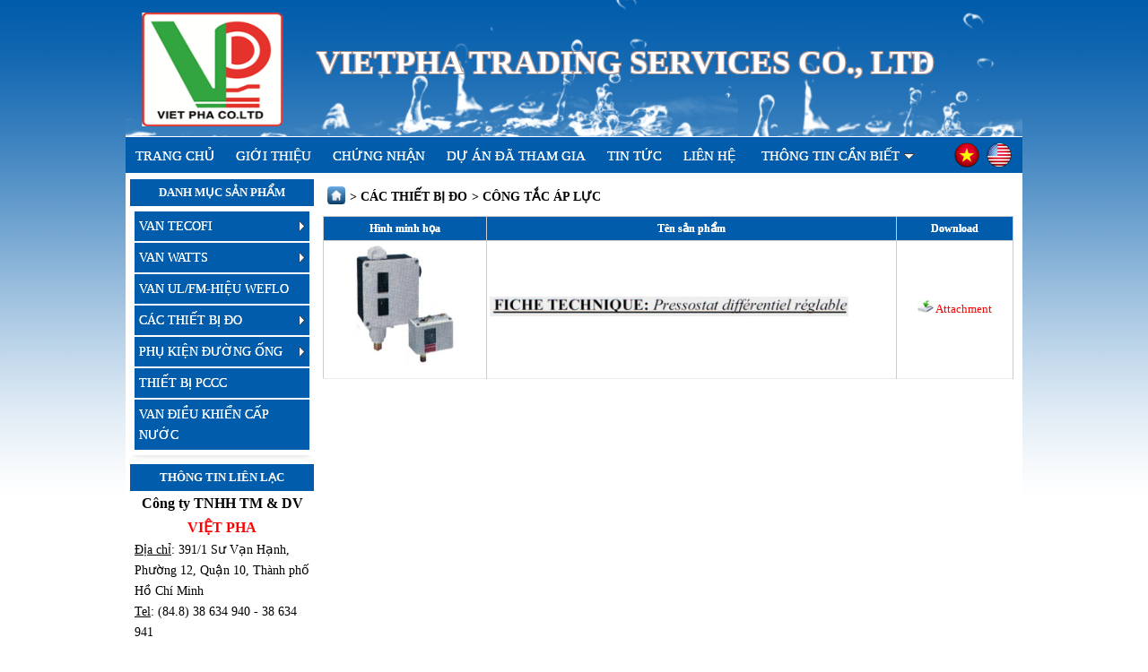

--- FILE ---
content_type: text/html
request_url: http://vietpha.com/cong-tac-ap-luc-2784
body_size: 70447
content:
<!DOCTYPE html PUBLIC "-//W001//DTD XHTML 1.0 Transitional//EN"
        "http://www.w3.org/TR/xhtml1/DTD/xhtml1-transitional.dtd">
<html xmlns="http://www.w3.org/1999/xhtml">
<head>
    <meta http-equiv="Content-Type" content="text/html; charset=utf-8"/>
<title>CÔNG TẮC ÁP LỰC | Nhà cung cấp chuyên nghiệp thiết bị van công nghiệp Vietpha Trading Services Co., Ltd</title>
<meta name="description" content="CÔNG TẮC ÁP LỰC"/>
<meta name="keywords" content="CÔNG TẮC ÁP LỰC"/>
<meta property="fb:app_id" content="568558926498751">

<link rel="shortcut icon" href="/upload/e93dadbfdc/logo/logof.png"/>
<script type="text/javascript">var $urlLang = '';var $nvcTypeLayout = 'lc0';var $nContextMenu = '0';var $CloseAndReload = 0;</script>
<script src="/templates/001/jquery/languages/vi.js"></script>
<script type="text/javascript" src="/templates/001/jquery/jquery-1.7.2.min.js"></script>
<script type="text/javascript" src="/templates/001/jquery/ui/jquery-ui-1.8.9.custom.js"></script>
<link id="linkGeneral" href="/general.css.php?layout=lc0&type=user" rel="stylesheet" type="text/css">
<script type="text/javascript" src="/templates/001/jquery/jquery.1.1.1.min.js"></script>
<!--[if lt IE 10]><script src="/templates/001/jquery/pie.js"></script><![endif]-->


<script>

  (function(i,s,o,g,r,a,m){i['GoogleAnalyticsObject']=r;i[r]=i[r]||function(){
  (i[r].q=i[r].q||[]).push(arguments)},i[r].l=1*new Date();a=s.createElement(o),
  m=s.getElementsByTagName(o)[0];a.async=1;a.src=g;m.parentNode.insertBefore(a,m)
  })(window,document,'script','//www.google-analytics.com/analytics.js','ga');

  ga('create', 'UA-38082476-45', 'auto');
  ga('send', 'pageview');

</script>



	
		
</head>

<body>


        


    

<div class="bg pie" id="wrapper" >
	
    <div id="idHeader" class="header pie wCustom">
        <div class="header_inner pie wCustom">
            <ul id="sort_ht_1" class="connected">
                                                                                                                                                                                                            <li file="info_ht_1"><div id="info_ht_1">
    
            <div class="logo">
                            <img src="/upload/e93dadbfdc/logo/logof.png" alt="Logo Website" onclick="window.location.href='/'" style="cursor: pointer" />
                    </div>
    
	
	  		<div class="ten_cong_ty pie">VIETPHA TRADING SERVICES CO., LTD</div>
	    <h1 class="ten_cong_ty_h1">VIETPHA TRADING SERVICES CO., LTD</h1>

	
	
	
    
    
        <div class="clear"></div>
</div>
</li>
                                                                                                                    <li file="menu_ht_2"><div id="menu_ht_2" class="pie" >
    <div id="menu_ht_2_inner" class="ddsmoothmenu">
        
    
        <ul style="display: inline-block;">
                                                                                                                                                                                                                                                                                                                                                                                                                                                                                                                                                                        
                                                                            
                                            <li class="article visible-1" id="menu_ht_2_18935" parent_id="0" ><a href="/" title="">TRANG CHỦ</a></li>
                                
                                                                                                                                                                                                                                                                                                                                                                                                                                                                                                                                                                            
                                                                            
                                            <li class="article visible-1" id="menu_ht_2_23032" parent_id="0" ><a href="/gioi-thieu.html" title="">GIỚI THIỆU</a></li>
                                
                                                                                                                                                                                                                                                                                                                
                                                                            
                                            <li class="article visible-1" id="menu_ht_2_23033" parent_id="0" ><a href="/chung-nhan.html" title="">CHỨNG NHẬN</a></li>
                                
                                                                                                                                                                    
                                                                            
                                            <li class="article visible-1" id="menu_ht_2_1425" parent_id="0" ><a href="/du-an-da-tham-gia" title="">DỰ ÁN ĐÃ THAM GIA</a></li>
                                
                                                                                                                                                                                                                                                        
                                                                            
                                            <li class="article visible-1" id="menu_ht_2_1422" parent_id="0" ><a href="/tin-tuc" title="">TIN TỨC</a></li>
                                
                                                                                                                                                                                                                            
                                                                            
                                            <li class="article visible-1" id="menu_ht_2_18936" parent_id="0" ><a href="/lien-he.html" title="">LIÊN HỆ</a></li>
                                
                                                    
                                                                            
                                            <li class="article visible-1" id="menu_ht_2_42878" parent_id="0" >
                            <a href="#" class="parent" title="">THÔNG TIN CẦN BIẾT</a>	
                            <ul>                                                                                            
                                                                            
                                            <li class="article visible-1" id="menu_ht_2_42879" parent_id="42878" ><a href="/chinh-sach-va-quy-dinh-chung.html" title="">Chính sách và quy định chung</a></li>
                                
                                                                                                                                                                                                                                                                                                                                                                                                                                                                                                                                                                            
                                                                            
                                            <li class="article visible-1" id="menu_ht_2_42880" parent_id="42878" ><a href="/quy-dinh-va-hinh-thuc-thanh-toan.html" title="">Quy định & Hình thức thanh toán</a></li>
                                
                                                                                                                                                                                                                                                                                                                                                                                                                                                                                                                                                
                                                                            
                                            <li class="article visible-1" id="menu_ht_2_42881" parent_id="42878" ><a href="/chinh-sach-van-chuyen.html" title="">Chính sách vận chuyển</a></li>
                                
                                                                                                                                                                                                                                                                                                                
                                                                            
                                            <li class="article visible-1" id="menu_ht_2_42882" parent_id="42878" ><a href="/chinh-sach-bao-hanh.html" title="">Chính sách bảo hành</a></li>
                                
                                                                                                                                                                                                                                                                                    
                                                                            
                                            <li class="article visible-1" id="menu_ht_2_42883" parent_id="42878" ><a href="/chinh-sach-doi-tra-hang-va-hoan-tien.html" title="">Chính sách đổi/trả hàng và hoàn tiền</a></li>
                                
                                                                                                                                                                                                
                                                                            
                                            <li class="article visible-1" id="menu_ht_2_42884" parent_id="42878" ><a href="/chinh-sach-bao-mat-thong-tin.html" title="">Chính sách bảo mật thông tin</a></li>
                                
                                                                                                                                                                                                                                                                                                                                                                                                                                                                                                    </ul>
                        </li>
                                
                                                                                                                                                                                                                                                                                                                                                                                    
        </ul>
        <div class="clear"></div>
    </div>
     
        <script>
            /*Khong dung window.onload | document.ready*/
            ddsmoothmenu.init({
                mainmenuid:"menu_ht_2_inner",
                orientation:'h',
                classname:'ddsmoothmenu',
                //customtheme: ["#804000", "#482400"],
                contentsource:"markup"
            })
        </script> 
    </div></li>
                                                                                <li file="language_ht_1"><div id="language_ht_1" >
            <a href="/locale/change" title="Tiếng Việt"><img
                src="/templates/001/images/flag/vi-t32.png" alt="Tiếng Việt"></a>
                    <a href="/locale/change?go=en" title="Tiếng Anh"><img
                    src="/templates/001/images/flag/en-t32.png" alt="Tiếng Anh"></a>
                        <div class="clear"></div>
</div></li>
                                                                                                                                               
            </ul> 
        </div>
    </div>
    

    
    <div class="content pie wCustom"><div id="container2" class="pie">
    <div id="container1" class="pie"> 
        <div class="left pie" >
            <ul id="sort_lr_1" class="connected">
                                                                                                                                                                                            <li file="menu_lr_1">	
<div id="menu_lr_1" class="widget" >
    <div class="widget-title pie"><div class="widget-icon pie">Danh mục sản phẩm</div></div>    <div class="widget-content pie">
    
        
    		<script>
           //$(window).load(function(){
                ddsmoothmenu.init({
                    mainmenuid:"menu_lr_1_inner",
                    orientation:'v',
                    classname:'ddsmoothmenu-v',
                    //customtheme: ["#804000", "#482400"],
                    contentsource:"markup"
                })
            //});
        </script>
        <div id="menu_lr_1_inner" class="ddsmoothmenu-v">
            <ul>                                            
                                                            
                                    <li class="visible-1" id="menu_lr_1_26979" parent_id="0" >
                        <a href="#" class="parent" title="">VAN TECOFI</a>
                        <ul>                                                                                                        
                                                            
                                    <li id="menu_lr_1_2747" parent_id="26979" ><a href="/van-an-toan" title="">VAN AN TOÀN</a></li>
                                     
                                                                                                                                                                                                                                                                                                                                                                                                            
                                                            
                                    <li class="visible-1" id="menu_lr_1_2739" parent_id="26979" >
                        <a href="/van-bi" class="parent" title="">VAN BI</a>
                        <ul>                                                                                                                            
                                                            
                                    <li id="menu_lr_1_2755" parent_id="2739" ><a href="/vb-loai-lap-ren" title="">LOẠI LẮP REN</a></li>
                                     
                                                                                                                                                                                                                                                                                                                                                                                                            
                                                            
                                    <li id="menu_lr_1_2756" parent_id="2739" ><a href="/loai-lap-mat-bich-2756" title="">LOẠI LẮP MẶT BÍCH</a></li>
                                     
                                                                                                                                                                                                                                                                                                                                                                                        
                                                            
                                    <li id="menu_lr_1_2757" parent_id="2739" ><a href="/loai-han-socket--2757" title="">LOẠI HÀN (SOCKET)</a></li>
                                     
                                                                                                                                                                                                                                                                                                                                                                                                                                                                                                                                                                                                                                                                                                                                                                                                                </ul>
                    </li>
                                     
                                                                                                                                                                                                                                                                                                                                                                                        
                                                            
                                    <li class="visible-1" id="menu_lr_1_2743" parent_id="26979" >
                        <a href="/van-buom" class="parent" title="">VAN BƯỚM</a>
                        <ul>                                                                                                                                                                                                            
                                                            
                                    <li id="menu_lr_1_2765" parent_id="2743" ><a href="/loai-wafer-2765" title="">LOẠI WAFER</a></li>
                                     
                                                                                                                                                                                                                                                                                                                                                                                                                                
                                                            
                                    <li id="menu_lr_1_2766" parent_id="2743" ><a href="/loai-lap-mat-bich-4-2766" title="">LOẠI LẮP MẶT BÍCH</a></li>
                                     
                                                                                                                                                                                                                                                                                                                                                                                                                                                                                                                                                                                                                                                                                                                                                                                                                                                                                                                                                                                                                                                                                    </ul>
                    </li>
                                     
                                                                                                                                                                                                                                                                
                                                            
                                    <li class="visible-1" id="menu_lr_1_2746" parent_id="26979" >
                        <a href="/van-can-bang" class="parent" title="">VAN CÂN BẰNG</a>
                        <ul>                                                                                                                                                                                                                                                                        
                                                            
                                    <li id="menu_lr_1_2773" parent_id="2746" ><a href="/loai-lap-ren-5-2773" title="">LOẠI LẮP REN</a></li>
                                     
                                                                                                                                                                                                                                                                                                                                                                                                                                
                                                            
                                    <li id="menu_lr_1_2774" parent_id="2746" ><a href="/loai-lap-mat-bich-6-2774" title="">LOẠI LẮP MẶT BÍCH</a></li>
                                     
                                                                                                                                                                                                                                                                                                                                                                                                                                                                                                                                                                                                                                                                                                                                                                                                                                                                                                                                                                                                                        </ul>
                    </li>
                                     
                                                                                                                                                                                
                                                            
                                    <li class="visible-1" id="menu_lr_1_2740" parent_id="26979" >
                        <a href="/van-cong" class="parent" title="">VAN CỔNG</a>
                        <ul>                                                                                                                                                
                                                            
                                    <li id="menu_lr_1_2758" parent_id="2740" ><a href="/loai-lap-ren-brass-bronze-2758" title="">LOẠI LẮP REN (BRASS, BRONZE)</a></li>
                                     
                                                                                                                                                                                                                                                                                                                                                                                                            
                                                            
                                    <li id="menu_lr_1_2759" parent_id="2740" ><a href="/loai-lap-mat-bich-1-2759" title="">LOẠI LẮP MẶT BÍCH</a></li>
                                     
                                                                                                                                                                                                                                                                                                                                                                                                                                                                                                                                                                                                                                                                                                                                                                                                                                                                                                                                                                                                                                                                                                                                                                    </ul>
                    </li>
                                     
                                                                                                
                                                            
                                    <li class="visible-1" id="menu_lr_1_2741" parent_id="26979" >
                        <a href="/van-cau" class="parent" title="">VAN CẦU</a>
                        <ul>                                                                                                                                                                    
                                                            
                                    <li id="menu_lr_1_2760" parent_id="2741" ><a href="/loai-lap-ren-1-2760" title="">LOẠI LẮP REN</a></li>
                                     
                                                                                                                                                                                                                                                                                                                                                                                                            
                                                            
                                    <li id="menu_lr_1_2761" parent_id="2741" ><a href="/loai-lap-mat-bich-2-2761" title="">LOẠI LẮP MẶT BÍCH</a></li>
                                     
                                                                                                                                                                                                                                                                                                                                                                                                                                                                                                                                                                                                                                                                                                                                                                                                                                                                                                                                                                                                                                                                                                                                                </ul>
                    </li>
                                     
                                                                                                                    
                                                            
                                    <li class="visible-1" id="menu_lr_1_2745" parent_id="26979" >
                        <a href="/van-dao" class="parent" title="">VAN DAO</a>
                        <ul>                                                                                                                                                                                                                                                    
                                                            
                                    <li id="menu_lr_1_2769" parent_id="2745" ><a href="/loai-tay-gat-2769" title="">LOẠI TAY GẠT</a></li>
                                     
                                                                                                                                                                                                                                                                                                                                                                                                                                
                                                            
                                    <li id="menu_lr_1_2770" parent_id="2745" ><a href="/tay-quay-hop-so-2770" title="">TAY QUAY - HỘP SỐ</a></li>
                                     
                                                                                                                                                                                                                                                                                    
                                                            
                                    <li id="menu_lr_1_2771" parent_id="2745" ><a href="/dieu-khien-khi-nen-2771" title="">ĐIỀU KHIỂN KHÍ NÉN</a></li>
                                     
                                                                                                                                                                                                                                            
                                                            
                                    <li id="menu_lr_1_2772" parent_id="2745" ><a href="/dieu-khien-dien-2772" title="">ĐIỀU KHIỂN ĐIỆN</a></li>
                                     
                                                                                                                                                                                                                                                                                                                                                                                                                                                                                                                                            </ul>
                    </li>
                                     
                                    
                                                            
                                    <li id="menu_lr_1_27990" parent_id="26979" ><a href="/van-dien-tu" title="">VAN ĐIỆN TỪ</a></li>
                                     
                                                        
                                                            
                                    <li id="menu_lr_1_2748" parent_id="26979" ><a href="/van-giam-ap" title="">VAN GIẢM ÁP</a></li>
                                     
                                    
                                                            
                                    <li class="visible-1" id="menu_lr_1_2744" parent_id="26979" >
                        <a href="/van-hut-luppe" class="parent" title="">VAN HÚT (LUPPE)</a>
                        <ul>                                                                                                                                                                                                                                
                                                            
                                    <li id="menu_lr_1_2767" parent_id="2744" ><a href="/loai-lap-ren-4-2767" title="">LOẠI LẮP REN</a></li>
                                     
                                                                                                                                                                                                                                                                                                                                                                                                                                
                                                            
                                    <li id="menu_lr_1_2768" parent_id="2744" ><a href="/loai-lap-mat-bich-5-2768" title="">LOẠI LẮP MẶT BÍCH</a></li>
                                     
                                                                                                                                                                                                                                                                                                                                                                                                                                                                                                                                                                                                                                                                                                                                                                                                                                                                                                                                                                                                                                                                </ul>
                    </li>
                                     
                                    
                                                            
                                    <li id="menu_lr_1_26954" parent_id="26979" ><a href="/van-mang" title="">VAN MÀNG</a></li>
                                     
                                    
                                                            
                                    <li id="menu_lr_1_2749" parent_id="26979" ><a href="/van-phao" title="">VAN PHAO</a></li>
                                     
                                    
                                                            
                                    <li class="visible-1" id="menu_lr_1_2815" parent_id="26979" >
                        <a href="/van-01-chieu-1" class="parent" title="">VAN 01 CHIỀU</a>
                        <ul>                        
                                                            
                                    <li id="menu_lr_1_2816" parent_id="2815" ><a href="/loai-co-doi-trong-2816" title="">LOẠI CÓ ĐỐI TRỌNG</a></li>
                                     
                                                                                                                                                                                                                                                                                                                                                                                                            
                                                            
                                    <li id="menu_lr_1_2817" parent_id="2815" ><a href="/loai-lap-mat-bich-9-2817" title="">LOẠI LẮP MẶT BÍCH</a></li>
                                     
                                                                                                                                                                                                                                                                                                                                                                                                            
                                                            
                                    <li id="menu_lr_1_2818" parent_id="2815" ><a href="/loai-lap-ren-8-2818" title="">LOẠI LẮP REN</a></li>
                                     
                                                                                                                                                                                                                        
                                                            
                                    <li id="menu_lr_1_2819" parent_id="2815" ><a href="/loai-wafer-1-2819" title="">LOẠI WAFER</a></li>
                                     
                                                                                                                                                                                                                                                                                                                                                                                                                                                                                                                                                                                                                                                                                        </ul>
                    </li>
                                     
                                    
                                                            
                                    <li class="visible-1" id="menu_lr_1_2751" parent_id="26979" >
                        <a href="/van-xa-khi-tu-dong" class="parent" title="">VAN XẢ KHÍ TỰ ĐỘNG</a>
                        <ul>                                                                                                                                                                                                                                                                                                                
                                                            
                                    <li id="menu_lr_1_2777" parent_id="2751" ><a href="/loai-lap-ren-7-2777" title="">LOẠI LẮP REN</a></li>
                                     
                                                                                                                                                                                                                                                                                                                                                                                                                                
                                                            
                                    <li id="menu_lr_1_2778" parent_id="2751" ><a href="/loai-lap-mat-bich-8-2778" title="">LOẠI LẮP MẶT BÍCH</a></li>
                                     
                                                                                                                                                                                                                                                                                                                                                                                                                                                                                                                                                                                                                                                                                                                                                                                                                                                                                                                                                                                </ul>
                    </li>
                                     
                                    
                                                            
                                    <li class="visible-1" id="menu_lr_1_2752" parent_id="26979" >
                        <a href="/khop-noi-mem" class="parent" title="">KHỚP NỐI MỀM</a>
                        <ul>                                                                                                                                                                                                                                                                                                                                    
                                                            
                                    <li id="menu_lr_1_2779" parent_id="2752" ><a href="/ren-2779" title="">REN</a></li>
                                     
                                                                                                                                                                                                                                                                                                                                                                                                                                
                                                            
                                    <li id="menu_lr_1_2780" parent_id="2752" ><a href="/mat-bich-pn10-pn16-pn25--2780" title="">MẶT BÍCH (PN10,PN16,PN25)</a></li>
                                     
                                                                                                                                                                                                                        
                                                            
                                    <li id="menu_lr_1_2781" parent_id="2752" ><a href="/inox-2781" title="">INOX</a></li>
                                     
                                                                                                                                                                                                                                                                                                                                                                                                                                                                                                                                                                                                                                                                                                                                                    </ul>
                    </li>
                                     
                                    
                                                            
                                    <li class="visible-1" id="menu_lr_1_2750" parent_id="26979" >
                        <a href="/y-loc" class="parent" title="">Y LỌC</a>
                        <ul>                                                                                                                                                                                                                                                                                            
                                                            
                                    <li id="menu_lr_1_2775" parent_id="2750" ><a href="/loai-lap-ren-6-2775" title="">LOẠI LẮP REN</a></li>
                                     
                                                                                                                                                                                                                                                                                                                                                                                                                                
                                                            
                                    <li id="menu_lr_1_2776" parent_id="2750" ><a href="/loai-lap-mat-bich-7-2776" title="">LOẠI LẮP MẶT BÍCH</a></li>
                                     
                                                                                                                                                                                                                                                                                                                                                                                                                                                                                                                                                                                                                                                                                                                                                                                                                                                                                                                                                                                                    </ul>
                    </li>
                                     
                        </ul>
                    </li>
                                     
                                                                                                                                                                                                                                                                                                                                                                                                                                                                                                                                                        
                                                            
                                    <li class="visible-1" id="menu_lr_1_47563" parent_id="0" >
                        <a href="#" class="parent" title="">VAN WATTS</a>
                        <ul>                                                                                                                                                                                        
                                                            
                                    <li id="menu_lr_1_47564" parent_id="47563" ><a href="/van-kieu-thuy-luc" title="">VAN KIỂU THUỶ LỰC</a></li>
                                     
                                                                                                                                                                                                                                                                                                                                                                                                                                
                                                            
                                    <li id="menu_lr_1_47565" parent_id="47563" ><a href="/van-03-nga-nong-lanh" title="">VAN 03 NGẢ NÓNG LẠNH</a></li>
                                     
                                                                                                                                                                                                                                                                                                                            
                                                            
                                    <li id="menu_lr_1_47566" parent_id="47563" ><a href="/van-mot-chieu-kep-van-chong-chay-nguoc" title="">VAN MỘT CHIỀU KÉP /VAN CHỐNG CHẢY NGƯỢC</a></li>
                                     
                                                                                                                                                                                                                                            
                                                            
                                    <li id="menu_lr_1_47567" parent_id="47563" ><a href="/loc-thung" title="">LỌC THÙNG</a></li>
                                     
                                                                                                                                                                                                    
                                                            
                                    <li id="menu_lr_1_47568" parent_id="47563" ><a href="/van-toan-he-pccc" title="">VAN TOÀN HỆ PCCC</a></li>
                                     
                                                                                                                                                                                                                                                                                                                                                                            </ul>
                    </li>
                                     
                                                                                                                                                                                                                                                                                                                                                                                                                                                                                                                
                                                            
                                    <li id="menu_lr_1_42891" parent_id="0" ><a href="/van-ul-fm-hieu-weflo" title="">VAN UL/FM-HIỆU WEFLO</a></li>
                                     
                                                                                                                                                                                                                                            
                                                            
                                    <li class="visible-1" id="menu_lr_1_2753" parent_id="0" >
                        <a href="/cac-thiet-bi-do" class="parent" title="">CÁC THIẾT BỊ ĐO</a>
                        <ul>                                                                                                                                                                                                                                                                                                                                                        
                                                            
                                    <li id="menu_lr_1_2782" parent_id="2753" ><a href="/dong-ho-ap-luc-2782" title="">ĐỒNG HỒ ÁP LỰC</a></li>
                                     
                                                                                                
                                                            
                                    <li id="menu_lr_1_27989" parent_id="2753" ><a href="/dong-ho-do-luu-luong" title="">ĐỒNG HỒ ĐO LƯU LƯỢNG</a></li>
                                     
                                                                                                                                                                                                                                                                                                                                                                                                                                                                                                                                                        
                                                            
                                    <li id="menu_lr_1_2783" parent_id="2753" ><a href="/nhiet-ke-2783" title="">NHIỆT KẾ</a></li>
                                     
                                                                                                                                                                                                                        
                                                            
                                    <li id="menu_lr_1_2784" parent_id="2753" ><a href="/cong-tac-ap-luc-2784" title="">CÔNG TẮC ÁP LỰC</a></li>
                                     
                                    
                                                            
                                    <li id="menu_lr_1_26953" parent_id="2753" ><a href="/cong-tac-muc-nuoc" title="">CÔNG TẮC MỰC NƯỚC</a></li>
                                     
                                                                                                                                                                                                                                                                                                                                                                                                                                                                                                    </ul>
                    </li>
                                     
                                                                                                
                                                            
                                    <li class="visible-1" id="menu_lr_1_2754" parent_id="0" >
                        <a href="/phu-kien-duong-ong" class="parent" title="">PHỤ KIỆN ĐƯỜNG ỐNG</a>
                        <ul>                                                                                                                                                                                                                                                                                                                                                                            
                                                            
                                    <li id="menu_lr_1_2785" parent_id="2754" ><a href="/ron-cao-su-2785" title="">RON CAO SU</a></li>
                                     
                                                                                                                                                                                                                                                                                                                                                                                                            
                                                            
                                    <li id="menu_lr_1_2786" parent_id="2754" ><a href="/mat-bich-2786" title="">MẶT BÍCH</a></li>
                                     
                                                                                                                                                                                                                                                                                                                                                                                                                                                                                                                                                                                                                                                                                                                                                                                                                                                                                                                                        </ul>
                    </li>
                                     
                                                                            
                                                            
                                    <li id="menu_lr_1_30125" parent_id="0" ><a href="/thiet-bi-pccc" title="">THIẾT BỊ PCCC</a></li>
                                     
                                                                            
                                                            
                                    <li id="menu_lr_1_30126" parent_id="0" ><a href="/van-dieu-khien-cap-nuoc" title="">VAN ĐIỀU KHIỂN CẤP NƯỚC</a></li>
                                     
                                                                                                                                                                                        </ul>
        </div>
        </div>
</div></li>
                                                                                                                        <li file="html_lr_1"><div id="html_lr_1" class="widget" >
    <div class="widget-title pie"><div class="widget-icon pie">Thông tin liên lạc</div></div>    <div class="widget-content pie"><span style="color:#000000;"><span style="font-weight: bold; font-size: 16px; text-align: center; display: block;"><span style="display: block;">C&ocirc;ng ty TNHH TM &amp; DV </span></span></span><span style="font-weight:bold; font-size: 16px; color: #ff0000;text-align: center;display: block;"><span style="display: block;">VIỆT PHA</span></span> <u>Địa chỉ</u>: 391/1 Sư Vạn Hạnh, Phường 12, Quận 10, Th&agrave;nh phố Hồ Ch&iacute; Minh<br />
<u>Tel</u>: (84.8) 38 634 940 - 38 634 941<br />
<u>Fax</u>: (84.8) 38 634 942&nbsp;</div>
</div></li>
                                                                <li file="analytic_lr_1"><div id="analytic_lr_1" class="widget" >
    <div class="widget-title pie"><div class="widget-icon pie">Thống kê truy cập</div></div>    <div class="widget-content pie" style="padding-left: 0;text-align: center;">
        <iframe frameborder="0" scrolling="no" src="/libraries/google/analytics_widget.php?more=0&skin=mechanical" width="180" height="147"></iframe>
    </div>
</div></li>
                                        </ul>
        </div>
    

    
        <div class="center pie" >
        
            <div class="atop pie" >
                <ul id="sort_ht_2" class="connected">
                                                                                                                                                                                                                                                                                                                                                                                                        </ul>
            </div>
        
            <div class="loadModule"><div class="module" >
    <div class="title_center pie">
        <ul class="title_dmsp">
            <li class="home"><a href="/" title="Trang chủ"><img
                    src="/templates/001/images/home.png"/></a></li>

                    <li><a href="/cac-thiet-bi-do" title="">CÁC THIẾT BỊ ĐO</a></li>
        
            <li><a href="#" title="">CÔNG TẮC ÁP LỰC</a></li>
        </ul>
    </div>
    <div class="main pie">
    
        

    
            <div class="menu_description"><table border="1" class="tb-list">
	<tbody>
		<tr class="odd">
			<th style="text-align: center;">
				H&igrave;nh minh họa</th>
			<th style="text-align: center;width:450px;">
				T&ecirc;n sản phẩm</th>
			<th style="text-align: center;">
				Download</th>
		</tr>
		<tr>
			<td class="cent ima">
				<img alt="" src="/upload/e93dadbfdc/products/cong-tac-ap-luc/hinh.png" /></td>
			<td>
				<img alt="" src="/upload/e93dadbfdc/products/cong-tac-ap-luc/cong-tac-ap-luc-title.PNG" style="max-width:400px;" /></td>
			<td class="cent">
				<a href="/upload/e93dadbfdc/files/cac-thiet-bi-do/cong-tac-ap-luc/P7100.pdf"><img alt="" src="/upload/e93dadbfdc/images/download.jpg" style="width: 18px; height: 14px;" />&nbsp;Attachment</a></td>
		</tr>
	</tbody>
</table>
</div>
        

            <div>&nbsp;</div>
        </div>
</div>
<script type="text/javascript">
    $(function(){
                    })
</script></div>
        
            <div class="abottom pie" >
                <ul id="sort_bf_1" class="connected">
                                                                                                                                                                                                                                                                                                                                                                                                        </ul>
            </div>
         </div>
    
    </div>
</div></div>
    

    
    
    

    
	<div class="footer wCustom">
        <div class="footer_inner wCustom">
            <ul id="sort_bf_2" class="connected">
                                                            <li file="menu_bf_1"><div id="menu_bf_1" >
    <ul>
                	        	        	        	
                                        
            <li class="parent" id="menu_bf_1_42886" parent_id="0" ><a class="visible-1" target="_self" href="chinh-sach-bao-mat-thong-tin.html" title="">Bảo mật thông tin</a>

                       </li>
                	        	        	        	        	        	        	        	        	        	        	        	        	        	        	        	        	        	        	
                                        
            <li class="parent" id="menu_bf_1_42890" parent_id="0" ><a class="visible-1" target="_self" href="quy-dinh-va-hinh-thuc-thanh-toan" title="">Hình thức thanh toán</a>

                       </li>
                	        	        	        	        	        	        	        	        	        	        	        	        	        	        	        	        	        	
                                        
            <li class="parent" id="menu_bf_1_42887" parent_id="0" ><a class="visible-1" target="_self" href="chinh-sach-van-chuyen" title="">Chính sách vận chuyển</a>

                       </li>
                	        	        	        	        	        	        	        	        	        	
                                        
            <li class="parent" id="menu_bf_1_42888" parent_id="0" ><a class="visible-1" target="_self" href="chinh-sach-bao-hanh" title="">Chính sách bảo hành</a>

                       </li>
                	        	        	        	        	        	        	        	        	
                                        
            <li class="parent" id="menu_bf_1_42889" parent_id="0" ><a class="visible-1" target="_self" href="chinh-sach-doi-tra-hang-va-hoan-tien" title="">Đổi/trả hàng và hoàn tiền</a>

                       </li>
                	        	        	        	        	        	        	        	        	        	        	        	        	        	        	        	        	        	        	        	        	            	</ul>
</div></li>
                                                                                                                    <li file="info_bf_1"><div id="info_bf_1" >
    <div style="margin-left: 40px;">
	<span style="font-weight: bold;"><span style="font-size:16px;">C&Ocirc;NG TY TNHH THƯƠNG MẠI V&Agrave; DỊCH VỤ VIỆT PHA&nbsp;</span></span></div>
<div style="margin-left: 40px;">
	Địa chỉ trụ sở ch&iacute;nh:&nbsp;281/19/1 L&ecirc; Văn Sỹ, Phường 1, Quận T&acirc;n B&igrave;nh, TP Hồ Ch&iacute; Minh<br />
	M&atilde; số thuế: 0303464466&nbsp; &nbsp; &nbsp; &nbsp; &nbsp; &nbsp; &nbsp; &nbsp; &nbsp; &nbsp; &nbsp; &nbsp; &nbsp; &nbsp; &nbsp; &nbsp; &nbsp; &nbsp; &nbsp; &nbsp; &nbsp; &nbsp; &nbsp; &nbsp; &nbsp; &nbsp; &nbsp; &nbsp; &nbsp; &nbsp; &nbsp; &nbsp; &nbsp; &nbsp; &nbsp; &nbsp; &nbsp; &nbsp;</div>
<div style="margin-left: 40px;">
	Số điện thoại: (84.8) 38 634 940 - 38 634 941&nbsp; &nbsp; &nbsp; &nbsp; &nbsp; &nbsp; &nbsp; &nbsp; &nbsp; &nbsp; &nbsp; &nbsp; &nbsp; &nbsp; &nbsp; &nbsp; &nbsp;<a href="http://online.gov.vn/HomePage/CustomWebsiteDisplay.aspx?DocId=44894" target="_blank"><img alt="" src="/upload/e93dadbfdc/images/dathongbao.png" style="width: 140px; height: 53px; float: right; margin-right:30px; margin-bottom:50px" /></a></div>
<div style="margin-left: 40px;">
	Fax: (84.8) 38 634 942&nbsp; &nbsp;-&nbsp; Email: info@vietpha.com
	<style type="text/css">
.ddsmoothmenu{text-align:left !important;}
.tim_kiem{display:none;}
table.tb-list .cent{text-align:center;}
table.tb-list .ima img{max-width:120px; height:140px;cursor:default;}
.tb-list {border: 1px solid #ccc;background: #ffffff;-webkit-border-radius: 0px 0px 0px 0px;-moz-border-radius: 0px 0px 0px 0px;border-radius: 0px 0px 0px 0px;
border-width: 1px 1px 1px 1px;border-style: solid solid solid solid;border-color: #CCCCCC #cccccc #cccccc #cccccc;-webkit-box-shadow: 0px 0px 0px 0px #ffffff;
-moz-box-shadow: 0px 0px 0px 0px #ffffff;box-shadow: 0px 0px 0px 0px #ffffff;}
.tb-list {width: 100%;border-collapse: collapse;margin-bottom: 3px;}
.tb-list th {font-family: Tahoma;font-size: 12px;color: #ffffff;font-style: normal;text-decoration: none;text-align: center;text-shadow: 0px 0px 0px #ffffff;zoom: 1;background: #015cab;-webkit-border-radius: 0px 0px 0px 0px;-moz-border-radius: 0px 0px 0px 0px;border-radius: 0px 0px 0px 0px;border-width: 1px 1px 1px 0px;border-style: solid solid solid solid;border-color: #CCCCCC #CCCCCC #CCCCCC #CCCCCC;}
.tb-list td, .tb-list th {padding: 3px;}
.tb-list td {color: #000000;font-weight: normal;font-style: normal;text-decoration: none;text-align: inherit;text-shadow: 0px 0px 0px #ffffff;zoom: 1;background: none;-webkit-border-radius: 0px 0px 0px 0px;-moz-border-radius: 0px 0px 0px 0px;border-radius: 0px 0px 0px 0px;border-width: 0px 1px 0px 0px;border-style: solid solid solid solid;border-color: #cccccc #cccccc #cccccc #cccccc;}
.tb-list tr{border-bottom: 1px solid #ebebeb;}
.ddsmoothmenu-v a img.icon{vertical-align:middle !important; margin-right:3px !important;}
div.pa{
width:215px; float:left; display: block;border: 1px solid #ebebeb;margin-right: 6px;padding: 6px;margin-bottom:10px;
}
div.pa img{
max-width:190px;height:220px;display: block;margin: 0 auto;
}
div.pa p{
text-align: center;background: #eeeeee;margin-top: 5px;color: #000; height:30px;line-height:30px;
}
div.pa a, div.pa p a{
cursor:pointer; font-weight:bold; font-family:arial;
}
*{font-family: tahoma !important;}
.text-control {font-size: 13px !important;}	</style>
</div>
</div>
</li>
                                                                                                                                                                                                                                                                                                            </ul>
        </div>
	</div>
	

    
    
    

</div>



<a id="back_to_top" title="Trở lên đầu trang"><img src="/upload/54323312ab/images/bg-backtotop.png"/></a>

<script type="text/javascript">
    $(window).load(function () {
        $(window).scroll(function () {
            if ($(window).scrollTop() != 0) {
                $('#back_to_top').fadeIn(500)
            } else {
                $('#back_to_top').fadeOut(500)
            }
        });
        $('#back_to_top').click(function () {
            $('html, body').animate({scrollTop:0}, 1500);
        });
    })
</script>






<div id="loading">
    <img src="/templates/001/images/loading.gif"/> Đang xử lý...
</div>
<noscript>
<div class="notification error png_bg" style="width: 500px; height:50px;position: fixed;background-color: white;top: 39%;left: 50%;border: 1px solid red;padding: 5px;box-shadow: 3px 3px #AAA;border-radius: 3px;; margin-left:-250px; z-index:9999; text-align:center">
  <div> Javascript is disabled or is not supported by your browser. Please <a href="http://browsehappy.com/" title="Upgrade to a better browser">upgrade</a> your browser or <a href="http://www.google.com/support/bin/answer.py?answer=23852" title="Enable Javascript in your browser">enable</a> Javascript to navigate the interface properly. </div>
</div>
</noscript>

</body>
</html>

--- FILE ---
content_type: text/html
request_url: http://vietpha.com/libraries/google/analytics_widget.php?more=0&skin=mechanical
body_size: 219
content:
Error calling GET https://www.googleapis.com/analytics/v3/management/accounts/38082476/webproperties/UA-38082476-45/profiles: (400) Universal Analytics is deprecated. Please migrate to GA4.

--- FILE ---
content_type: text/css
request_url: http://vietpha.com/general.css.php?layout=lc0&type=user
body_size: 195113
content:
/**jquery-ui-1.8.9.custom.css**/
.ui-helper-hidden-accessible{position:absolute!important;clip:rect(1px,1px,1px,1px)}
.ui-helper-reset{border:0;outline:0;line-height:1.3;text-decoration:none;font-size:100%;list-style:none;margin:0;padding:0}
.ui-helper-clearfix:after{content:".";display:block;height:0;clear:both;visibility:hidden}
* html .ui-helper-clearfix{height:1%}
.ui-helper-zfix{width:100%;height:100%;top:0;left:0;position:absolute;opacity:0;filter:Alpha(Opacity=0)}
.ui-state-disabled{cursor:default!important}
.ui-icon{display:block;text-indent:-99999px;overflow:hidden;background-repeat:no-repeat;width:16px;height:16px;background-image:url(templates/001/jquery/themes/images/ui-icons_222222_256x240.png)}
.ui-widget-overlay{position:absolute;top:0;left:0;width:100%;height:100%;background:#aaa url(templates/001/jquery/themes/images/ui-bg_flat_0_aaaaaa_40x100.png) 50% 50% repeat-x;opacity:.30;filter:Alpha(Opacity=30)}
.ui-widget{font-family:Verdana,Arial,sans-serif;font-size:1.1em}
.ui-widget .ui-widget{font-size:1em}
.ui-widget-content{border:1px solid #aaa;background:#fff url(templates/001/jquery/themes/images/ui-bg_flat_75_ffffff_40x100.png) 50% 50% repeat-x;color:#222}
.ui-widget-header{border:1px solid #aaa;background:#ccc url(templates/001/jquery/themes/images/ui-bg_highlight-soft_75_cccccc_1x100.png) 50% 50% repeat-x;color:#222;font-weight:700}
.ui-state-default,.ui-widget-content .ui-state-default,.ui-widget-header .ui-state-default{border:1px solid #d3d3d3;background:#e6e6e6 url(templates/001/jquery/themes/images/ui-bg_glass_75_e6e6e6_1x400.png) 50% 50% repeat-x;font-weight:400;color:#555}
.ui-state-default a,.ui-state-default a:link,.ui-state-default a:visited{color:#555;text-decoration:none}
.ui-state-hover,.ui-widget-content .ui-state-hover,.ui-widget-header .ui-state-hover,.ui-state-focus,.ui-widget-content .ui-state-focus,.ui-widget-header .ui-state-focus{border:1px solid #999;background:#dadada url(templates/001/jquery/themes/images/ui-bg_glass_75_dadada_1x400.png) 50% 50% repeat-x;font-weight:400;color:#212121}
.ui-state-active,.ui-widget-content .ui-state-active,.ui-widget-header .ui-state-active{border:1px solid #aaa;background:#fff url(templates/001/jquery/themes/images/ui-bg_glass_65_ffffff_1x400.png) 50% 50% repeat-x;font-weight:400;color:#212121}
.ui-widget :active{outline:none}
.ui-state-highlight,.ui-widget-content .ui-state-highlight,.ui-widget-header .ui-state-highlight{border:1px solid #fcefa1;background:#fbf9ee url(templates/001/jquery/themes/images/ui-bg_glass_55_fbf9ee_1x400.png) 50% 50% repeat-x;color:#363636}
.ui-state-highlight a,.ui-widget-content .ui-state-highlight a,.ui-widget-header .ui-state-highlight a{color:#363636}
.ui-state-error,.ui-widget-content .ui-state-error,.ui-widget-header .ui-state-error{border:1px solid #cd0a0a;background:#fef1ec url(templates/001/jquery/themes/images/ui-bg_glass_95_fef1ec_1x400.png) 50% 50% repeat-x;color:#cd0a0a}
.ui-priority-primary,.ui-widget-content .ui-priority-primary,.ui-widget-header .ui-priority-primary{font-weight:700}
.ui-priority-secondary,.ui-widget-content .ui-priority-secondary,.ui-widget-header .ui-priority-secondary{opacity:.7;filter:Alpha(Opacity=70);font-weight:400}
.ui-state-disabled,.ui-widget-content .ui-state-disabled,.ui-widget-header .ui-state-disabled{opacity:.35;filter:Alpha(Opacity=35);background-image:none}
.ui-state-default .ui-icon{background-image:url(templates/001/jquery/themes/images/ui-icons_888888_256x240.png)}
.ui-state-highlight .ui-icon{background-image:url(templates/001/jquery/themes/images/ui-icons_2e83ff_256x240.png)}
.ui-state-error .ui-icon,.ui-state-error-text .ui-icon{background-image:url(templates/001/jquery/themes/images/ui-icons_cd0a0a_256x240.png)}
.ui-icon-carat-1-n{background-position:0 0}
.ui-icon-carat-1-ne{background-position:-16px 0}
.ui-icon-carat-1-e{background-position:-32px 0}
.ui-icon-carat-1-se{background-position:-48px 0}
.ui-icon-carat-1-s{background-position:-64px 0}
.ui-icon-carat-1-sw{background-position:-80px 0}
.ui-icon-carat-1-w{background-position:-96px 0}
.ui-icon-carat-1-nw{background-position:-112px 0}
.ui-icon-carat-2-n-s{background-position:-128px 0}
.ui-icon-carat-2-e-w{background-position:-144px 0}
.ui-icon-triangle-1-n{background-position:0 -16px}
.ui-icon-triangle-1-ne{background-position:-16px -16px}
.ui-icon-triangle-1-e{background-position:-32px -16px}
.ui-icon-triangle-1-se{background-position:-48px -16px}
.ui-icon-triangle-1-s{background-position:-64px -16px}
.ui-icon-triangle-1-sw{background-position:-80px -16px}
.ui-icon-triangle-1-w{background-position:-96px -16px}
.ui-icon-triangle-1-nw{background-position:-112px -16px}
.ui-icon-triangle-2-n-s{background-position:-128px -16px}
.ui-icon-triangle-2-e-w{background-position:-144px -16px}
.ui-icon-arrow-1-n{background-position:0 -32px}
.ui-icon-arrow-1-ne{background-position:-16px -32px}
.ui-icon-arrow-1-e{background-position:-32px -32px}
.ui-icon-arrow-1-se{background-position:-48px -32px}
.ui-icon-arrow-1-s{background-position:-64px -32px}
.ui-icon-arrow-1-sw{background-position:-80px -32px}
.ui-icon-arrow-1-w{background-position:-96px -32px}
.ui-icon-arrow-1-nw{background-position:-112px -32px}
.ui-icon-arrow-2-n-s{background-position:-128px -32px}
.ui-icon-arrow-2-ne-sw{background-position:-144px -32px}
.ui-icon-arrow-2-e-w{background-position:-160px -32px}
.ui-icon-arrow-2-se-nw{background-position:-176px -32px}
.ui-icon-arrowstop-1-n{background-position:-192px -32px}
.ui-icon-arrowstop-1-e{background-position:-208px -32px}
.ui-icon-arrowstop-1-s{background-position:-224px -32px}
.ui-icon-arrowstop-1-w{background-position:-240px -32px}
.ui-icon-arrowthick-1-n{background-position:0 -48px}
.ui-icon-arrowthick-1-ne{background-position:-16px -48px}
.ui-icon-arrowthick-1-e{background-position:-32px -48px}
.ui-icon-arrowthick-1-se{background-position:-48px -48px}
.ui-icon-arrowthick-1-s{background-position:-64px -48px}
.ui-icon-arrowthick-1-sw{background-position:-80px -48px}
.ui-icon-arrowthick-1-w{background-position:-96px -48px}
.ui-icon-arrowthick-1-nw{background-position:-112px -48px}
.ui-icon-arrowthick-2-n-s{background-position:-128px -48px}
.ui-icon-arrowthick-2-ne-sw{background-position:-144px -48px}
.ui-icon-arrowthick-2-e-w{background-position:-160px -48px}
.ui-icon-arrowthick-2-se-nw{background-position:-176px -48px}
.ui-icon-arrowthickstop-1-n{background-position:-192px -48px}
.ui-icon-arrowthickstop-1-e{background-position:-208px -48px}
.ui-icon-arrowthickstop-1-s{background-position:-224px -48px}
.ui-icon-arrowthickstop-1-w{background-position:-240px -48px}
.ui-icon-arrowreturnthick-1-w{background-position:0 -64px}
.ui-icon-arrowreturnthick-1-n{background-position:-16px -64px}
.ui-icon-arrowreturnthick-1-e{background-position:-32px -64px}
.ui-icon-arrowreturnthick-1-s{background-position:-48px -64px}
.ui-icon-arrowreturn-1-w{background-position:-64px -64px}
.ui-icon-arrowreturn-1-n{background-position:-80px -64px}
.ui-icon-arrowreturn-1-e{background-position:-96px -64px}
.ui-icon-arrowreturn-1-s{background-position:-112px -64px}
.ui-icon-arrowrefresh-1-w{background-position:-128px -64px}
.ui-icon-arrowrefresh-1-n{background-position:-144px -64px}
.ui-icon-arrowrefresh-1-e{background-position:-160px -64px}
.ui-icon-arrowrefresh-1-s{background-position:-176px -64px}
.ui-icon-arrow-4{background-position:0 -80px}
.ui-icon-arrow-4-diag{background-position:-16px -80px}
.ui-icon-extlink{background-position:-32px -80px}
.ui-icon-newwin{background-position:-48px -80px}
.ui-icon-refresh{background-position:-64px -80px}
.ui-icon-shuffle{background-position:-80px -80px}
.ui-icon-transfer-e-w{background-position:-96px -80px}
.ui-icon-transferthick-e-w{background-position:-112px -80px}
.ui-icon-folder-collapsed{background-position:0 -96px}
.ui-icon-folder-open{background-position:-16px -96px}
.ui-icon-document{background-position:-32px -96px}
.ui-icon-document-b{background-position:-48px -96px}
.ui-icon-note{background-position:-64px -96px}
.ui-icon-mail-closed{background-position:-80px -96px}
.ui-icon-mail-open{background-position:-96px -96px}
.ui-icon-suitcase{background-position:-112px -96px}
.ui-icon-comment{background-position:-128px -96px}
.ui-icon-person{background-position:-144px -96px}
.ui-icon-print{background-position:-160px -96px}
.ui-icon-trash{background-position:-176px -96px}
.ui-icon-locked{background-position:-192px -96px}
.ui-icon-unlocked{background-position:-208px -96px}
.ui-icon-bookmark{background-position:-224px -96px}
.ui-icon-tag{background-position:-240px -96px}
.ui-icon-home{background-position:0 -112px}
.ui-icon-flag{background-position:-16px -112px}
.ui-icon-calendar{background-position:-32px -112px}
.ui-icon-cart{background-position:-48px -112px}
.ui-icon-pencil{background-position:-64px -112px}
.ui-icon-clock{background-position:-80px -112px}
.ui-icon-disk{background-position:-96px -112px}
.ui-icon-calculator{background-position:-112px -112px}
.ui-icon-zoomin{background-position:-128px -112px}
.ui-icon-zoomout{background-position:-144px -112px}
.ui-icon-search{background-position:-160px -112px}
.ui-icon-wrench{background-position:-176px -112px}
.ui-icon-gear{background-position:-192px -112px}
.ui-icon-heart{background-position:-208px -112px}
.ui-icon-star{background-position:-224px -112px}
.ui-icon-link{background-position:-240px -112px}
.ui-icon-cancel{background-position:0 -128px}
.ui-icon-plus{background-position:-16px -128px}
.ui-icon-plusthick{background-position:-32px -128px}
.ui-icon-minus{background-position:-48px -128px}
.ui-icon-minusthick{background-position:-64px -128px}
.ui-icon-close{background-position:-80px -128px}
.ui-icon-closethick{background-position:-96px -128px}
.ui-icon-key{background-position:-112px -128px}
.ui-icon-lightbulb{background-position:-128px -128px}
.ui-icon-scissors{background-position:-144px -128px}
.ui-icon-clipboard{background-position:-160px -128px}
.ui-icon-copy{background-position:-176px -128px}
.ui-icon-contact{background-position:-192px -128px}
.ui-icon-image{background-position:-208px -128px}
.ui-icon-video{background-position:-224px -128px}
.ui-icon-script{background-position:-240px -128px}
.ui-icon-alert{background-position:0 -144px}
.ui-icon-info{background-position:-16px -144px}
.ui-icon-notice{background-position:-32px -144px}
.ui-icon-help{background-position:-48px -144px}
.ui-icon-check{background-position:-64px -144px}
.ui-icon-bullet{background-position:-80px -144px}
.ui-icon-radio-off{background-position:-96px -144px}
.ui-icon-radio-on{background-position:-112px -144px}
.ui-icon-pin-w{background-position:-128px -144px}
.ui-icon-pin-s{background-position:-144px -144px}
.ui-icon-play{background-position:0 -160px}
.ui-icon-pause{background-position:-16px -160px}
.ui-icon-seek-next{background-position:-32px -160px}
.ui-icon-seek-prev{background-position:-48px -160px}
.ui-icon-seek-end{background-position:-64px -160px}
.ui-icon-stop{background-position:-96px -160px}
.ui-icon-eject{background-position:-112px -160px}
.ui-icon-volume-off{background-position:-128px -160px}
.ui-icon-volume-on{background-position:-144px -160px}
.ui-icon-power{background-position:0 -176px}
.ui-icon-signal-diag{background-position:-16px -176px}
.ui-icon-signal{background-position:-32px -176px}
.ui-icon-battery-0{background-position:-48px -176px}
.ui-icon-battery-1{background-position:-64px -176px}
.ui-icon-battery-2{background-position:-80px -176px}
.ui-icon-battery-3{background-position:-96px -176px}
.ui-icon-circle-plus{background-position:0 -192px}
.ui-icon-circle-minus{background-position:-16px -192px}
.ui-icon-circle-close{background-position:-32px -192px}
.ui-icon-circle-triangle-e{background-position:-48px -192px}
.ui-icon-circle-triangle-s{background-position:-64px -192px}
.ui-icon-circle-triangle-w{background-position:-80px -192px}
.ui-icon-circle-triangle-n{background-position:-96px -192px}
.ui-icon-circle-arrow-e{background-position:-112px -192px}
.ui-icon-circle-arrow-s{background-position:-128px -192px}
.ui-icon-circle-arrow-w{background-position:-144px -192px}
.ui-icon-circle-arrow-n{background-position:-160px -192px}
.ui-icon-circle-zoomin{background-position:-176px -192px}
.ui-icon-circle-zoomout{background-position:-192px -192px}
.ui-icon-circle-check{background-position:-208px -192px}
.ui-icon-circlesmall-plus{background-position:0 -208px}
.ui-icon-circlesmall-minus{background-position:-16px -208px}
.ui-icon-circlesmall-close{background-position:-32px -208px}
.ui-icon-squaresmall-plus{background-position:-48px -208px}
.ui-icon-squaresmall-minus{background-position:-64px -208px}
.ui-icon-squaresmall-close{background-position:-80px -208px}
.ui-icon-grip-dotted-vertical{background-position:0 -224px}
.ui-icon-grip-dotted-horizontal{background-position:-16px -224px}
.ui-icon-grip-solid-vertical{background-position:-32px -224px}
.ui-icon-grip-solid-horizontal{background-position:-48px -224px}
.ui-icon-gripsmall-diagonal-se{background-position:-64px -224px}
.ui-icon-grip-diagonal-se{background-position:-80px -224px}
.ui-corner-tl{-moz-border-radius-topleft:4px;-webkit-border-top-left-radius:4px;border-top-left-radius:4px}
.ui-corner-tr{-moz-border-radius-topright:4px;-webkit-border-top-right-radius:4px;border-top-right-radius:4px}
.ui-corner-bl{-moz-border-radius-bottomleft:4px;-webkit-border-bottom-left-radius:4px;border-bottom-left-radius:4px}
.ui-corner-br{-moz-border-radius-bottomright:4px;-webkit-border-bottom-right-radius:4px;border-bottom-right-radius:4px}
.ui-corner-top{-moz-border-radius-topleft:4px;-webkit-border-top-left-radius:4px;border-top-left-radius:4px;-moz-border-radius-topright:4px;-webkit-border-top-right-radius:4px;border-top-right-radius:4px}
.ui-corner-bottom{-moz-border-radius-bottomleft:4px;-webkit-border-bottom-left-radius:4px;border-bottom-left-radius:4px;-moz-border-radius-bottomright:4px;-webkit-border-bottom-right-radius:4px;border-bottom-right-radius:4px}
.ui-corner-right{-moz-border-radius-topright:4px;-webkit-border-top-right-radius:4px;border-top-right-radius:4px;-moz-border-radius-bottomright:4px;-webkit-border-bottom-right-radius:4px;border-bottom-right-radius:4px}
.ui-corner-left{-moz-border-radius-topleft:4px;-webkit-border-top-left-radius:4px;border-top-left-radius:4px;-moz-border-radius-bottomleft:4px;-webkit-border-bottom-left-radius:4px;border-bottom-left-radius:4px}
.ui-corner-all{-moz-border-radius:4px;-webkit-border-radius:4px;border-radius:4px}
.ui-widget-shadow{background:#aaa url(templates/001/jquery/themes/images/ui-bg_flat_0_aaaaaa_40x100.png) 50% 50% repeat-x;opacity:.30;filter:Alpha(Opacity=30);-moz-border-radius:8px;-webkit-border-radius:8px;border-radius:8px;margin:-8px 0 0 -8px;padding:8px}
.ui-resizable{position:relative}
.ui-resizable-handle{position:absolute;font-size:.1px;z-index:99999;display:block}
.ui-resizable-n{cursor:n-resize;height:7px;width:100%;top:-5px;left:0}
.ui-resizable-s{cursor:s-resize;height:7px;width:100%;bottom:-5px;left:0}
.ui-resizable-e{cursor:e-resize;width:7px;right:-5px;top:0;height:100%}
.ui-resizable-w{cursor:w-resize;width:7px;left:-5px;top:0;height:100%}
.ui-resizable-se{cursor:se-resize;width:12px;height:12px;right:1px;bottom:1px}
.ui-resizable-sw{cursor:sw-resize;width:9px;height:9px;left:-5px;bottom:-5px}
.ui-resizable-nw{cursor:nw-resize;width:9px;height:9px;left:-5px;top:-5px}
.ui-resizable-ne{cursor:ne-resize;width:9px;height:9px;right:-5px;top:-5px}
.ui-selectable-helper{position:absolute;z-index:100;border:1px dotted #000}
.ui-accordion .ui-accordion-header{cursor:pointer;position:relative;margin-top:1px;zoom:1}
.ui-accordion .ui-accordion-li-fix{display:inline}
.ui-accordion .ui-accordion-header-active{border-bottom:0!important}
.ui-accordion .ui-accordion-header a{display:block;font-size:1em;padding:.5em .5em .5em .7em}
.ui-accordion-icons .ui-accordion-header a{padding-left:2.2em}
.ui-accordion .ui-accordion-header .ui-icon{position:absolute;left:.5em;top:50%;margin-top:-8px}
.ui-accordion .ui-accordion-content{border-top:0;margin-top:-2px;position:relative;top:1px;margin-bottom:2px;overflow:auto;display:none;zoom:1;padding:1em 2.2em}
.ui-autocomplete{position:absolute;cursor:default}
* html .ui-autocomplete{width:1px}
.ui-menu{list-style:none;display:block;float:left;margin:0;padding:2px}
.ui-menu .ui-menu{margin-top:-3px}
.ui-menu .ui-menu-item{zoom:1;float:left;clear:left;width:100%;margin:0;padding:0}
.ui-menu .ui-menu-item a{text-decoration:none;display:block;line-height:1.5;zoom:1;padding:.2em .4em}
.ui-menu .ui-menu-item a.ui-state-hover,.ui-menu .ui-menu-item a.ui-state-active{font-weight:400;margin:-1px}
.ui-button{display:inline-block;position:relative;margin-right:.1em;text-decoration:none!important;cursor:pointer;text-align:center;zoom:1;overflow:visible;padding:0}
.ui-button-icon-only{width:2.2em}
button.ui-button-icon-only{width:2.4em}
.ui-button-icons-only{width:3.4em}
button.ui-button-icons-only{width:3.7em}
.ui-button .ui-button-text{display:block;line-height:1.4}
.ui-button-icon-only .ui-button-text,.ui-button-icons-only .ui-button-text{text-indent:-9999999px;padding:.4em}
.ui-button-text-icon-primary .ui-button-text,.ui-button-text-icons .ui-button-text{padding:.4em 1em .4em 2.1em}
.ui-button-text-icon-secondary .ui-button-text,.ui-button-text-icons .ui-button-text{padding:.4em 2.1em .4em 1em}
.ui-button-text-icons .ui-button-text{padding-left:2.1em;padding-right:2.1em}
.ui-button-icon-only .ui-icon,.ui-button-text-icon-primary .ui-icon,.ui-button-text-icon-secondary .ui-icon,.ui-button-text-icons .ui-icon,.ui-button-icons-only .ui-icon{position:absolute;top:50%;margin-top:-8px}
.ui-button-icon-only .ui-icon{left:50%;margin-left:-8px}
.ui-button-text-icon-primary .ui-button-icon-primary,.ui-button-text-icons .ui-button-icon-primary,.ui-button-icons-only .ui-button-icon-primary{left:.5em}
.ui-buttonset{margin-right:7px}
.ui-buttonset .ui-button{margin-left:0;margin-right:-.3em}
button.ui-button::-moz-focus-inner{border:0;padding:0}
.ui-dialog{position:absolute;width:300px;overflow:hidden;padding:.2em}
.ui-dialog .ui-dialog-titlebar{position:relative;padding:.4em 1em}
.ui-dialog .ui-dialog-title{float:left;margin:.1em 16px .1em 0}
.ui-dialog .ui-dialog-titlebar-close{position:absolute;right:.3em;top:50%;width:19px;height:18px;margin:-10px 0 0;padding:1px}
.ui-dialog .ui-dialog-titlebar-close span{display:block;margin:1px}
.ui-dialog .ui-dialog-titlebar-close:hover,.ui-dialog .ui-dialog-titlebar-close:focus{padding:0}
.ui-dialog .ui-dialog-content{position:relative;border:0;background:none;overflow:auto;zoom:1;padding:.5em .1em}
.ui-dialog .ui-dialog-buttonpane{text-align:left;background-image:none;border-width:1px 0 0;margin:.5em 0 0;padding:.3em 1em .5em .4em}
.ui-dialog .ui-dialog-buttonpane button{cursor:pointer;margin:.5em .4em .5em 0}
.ui-dialog .ui-resizable-se{width:14px;height:14px;right:3px;bottom:3px}
.ui-draggable .ui-dialog-titlebar{cursor:move}
.ui-slider{position:relative;text-align:left}
.ui-slider .ui-slider-handle{position:absolute;z-index:2;width:1.2em;height:1.2em;cursor:default}
.ui-slider .ui-slider-range{position:absolute;z-index:1;font-size:.7em;display:block;border:0;background-position:0 0}
.ui-slider-horizontal{height:.8em}
.ui-slider-horizontal .ui-slider-handle{top:-.3em;margin-left:-.6em}
.ui-slider-horizontal .ui-slider-range{top:0;height:100%}
.ui-slider-horizontal .ui-slider-range-min{left:0}
.ui-slider-horizontal .ui-slider-range-max{right:0}
.ui-slider-vertical{width:.8em;height:100px}
.ui-slider-vertical .ui-slider-handle{left:-.3em;margin-left:0;margin-bottom:-.6em}
.ui-slider-vertical .ui-slider-range{left:0;width:100%}
.ui-slider-vertical .ui-slider-range-min{bottom:0}
.ui-slider-vertical .ui-slider-range-max{top:0}
.ui-tabs{position:relative;zoom:1;padding:.2em}
.ui-tabs .ui-tabs-nav{margin:0;padding:.2em .2em 0}
.ui-tabs .ui-tabs-nav li{list-style:none;float:left;position:relative;top:1px;border-bottom:0!important;white-space:nowrap;margin:0 .2em 1px 0;padding:0}
.ui-tabs .ui-tabs-nav li a{float:left;text-decoration:none;padding:.5em 1em}
.ui-tabs .ui-tabs-nav li.ui-tabs-selected{margin-bottom:0;padding-bottom:1px}
.ui-tabs .ui-tabs-nav li.ui-tabs-selected a,.ui-tabs .ui-tabs-nav li.ui-state-disabled a,.ui-tabs .ui-tabs-nav li.ui-state-processing a{cursor:text}
.ui-tabs .ui-tabs-nav li a,.ui-tabs.ui-tabs-collapsible .ui-tabs-nav li.ui-tabs-selected a{cursor:pointer}
.ui-tabs .ui-tabs-panel{display:block;background:none;border-width:0;padding:1em 1.4em}
.ui-tabs .ui-tabs-hide{display:none!important}
.ui-datepicker{width:17em;display:none;padding:.2em .2em 0}
.ui-datepicker .ui-datepicker-header{position:relative;padding:.2em 0}
.ui-datepicker .ui-datepicker-prev,.ui-datepicker .ui-datepicker-next{position:absolute;top:2px;width:1.8em;height:1.8em}
.ui-datepicker .ui-datepicker-prev-hover,.ui-datepicker .ui-datepicker-next-hover{top:1px}
.ui-datepicker .ui-datepicker-prev{left:2px}
.ui-datepicker .ui-datepicker-next{right:2px}
.ui-datepicker .ui-datepicker-prev-hover{left:1px}
.ui-datepicker .ui-datepicker-next-hover{right:1px}
.ui-datepicker .ui-datepicker-prev span,.ui-datepicker .ui-datepicker-next span{display:block;position:absolute;left:50%;margin-left:-8px;top:50%;margin-top:-8px}
.ui-datepicker .ui-datepicker-title{line-height:1.8em;text-align:center;margin:0 2.3em}
.ui-datepicker .ui-datepicker-title select{font-size:1em;margin:1px 0}
.ui-datepicker select.ui-datepicker-month,.ui-datepicker select.ui-datepicker-year{width:49%}
.ui-datepicker table{width:100%;font-size:.9em;border-collapse:collapse;margin:0 0 .4em}
.ui-datepicker th{text-align:center;font-weight:700;border:0;padding:.7em .3em}
.ui-datepicker td{border:0;padding:1px}
.ui-datepicker td span,.ui-datepicker td a{display:block;text-align:right;text-decoration:none;padding:.2em}
.ui-datepicker .ui-datepicker-buttonpane{background-image:none;border-left:0;border-right:0;border-bottom:0;margin:.7em 0 0;padding:0 .2em}
.ui-datepicker .ui-datepicker-buttonpane button{float:right;cursor:pointer;width:auto;overflow:visible;margin:.5em .2em .4em;padding:.2em .6em .3em}
.ui-datepicker.ui-datepicker-multi{width:auto}
.ui-datepicker-multi .ui-datepicker-group table{width:95%;margin:0 auto .4em}
.ui-datepicker-multi-2 .ui-datepicker-group{width:50%}
.ui-datepicker-multi-3 .ui-datepicker-group{width:33.3%}
.ui-datepicker-multi-4 .ui-datepicker-group{width:25%}
.ui-datepicker-multi .ui-datepicker-buttonpane{clear:left}
.ui-datepicker-row-break{clear:both;width:100%}
.ui-datepicker-rtl{direction:rtl}
.ui-datepicker-rtl .ui-datepicker-prev{right:2px;left:auto}
.ui-datepicker-rtl .ui-datepicker-next{left:2px;right:auto}
.ui-datepicker-rtl .ui-datepicker-prev:hover{right:1px;left:auto}
.ui-datepicker-rtl .ui-datepicker-next:hover{left:1px;right:auto}
.ui-datepicker-rtl .ui-datepicker-buttonpane{clear:right}
.ui-datepicker-cover{display:block;position:absolute;z-index:-1;filter:mask();top:-4px;left:-4px;width:200px;height:200px}
.ui-progressbar{height:2em;text-align:left}
.ui-progressbar .ui-progressbar-value{height:100%;margin:-1px}
.ui-helper-hidden,.ui-resizable-disabled .ui-resizable-handle,.ui-resizable-autohide .ui-resizable-handle{display:none}
.ui-helper-clearfix,.ui-accordion .ui-accordion-content-active{display:block}
.ui-widget-content a,.ui-widget-header a{color:#222}
.ui-state-hover a,.ui-state-hover a:hover,.ui-state-active a,.ui-state-active a:link,.ui-state-active a:visited{color:#212121;text-decoration:none}
.ui-state-error a,.ui-widget-content .ui-state-error a,.ui-widget-header .ui-state-error a,.ui-state-error-text,.ui-widget-content .ui-state-error-text,.ui-widget-header .ui-state-error-text{color:#cd0a0a}
.ui-widget-content .ui-icon,.ui-widget-header .ui-icon{background-image:url(templates/001/jquery/themes/images/ui-icons_222222_256x240.png)}
.ui-state-hover .ui-icon,.ui-state-focus .ui-icon,.ui-state-active .ui-icon{background-image:url(templates/001/jquery/themes/images/ui-icons_454545_256x240.png)}
.ui-icon-seek-start,.ui-icon-seek-first{background-position:-80px -160px}
.ui-accordion,.ui-datepicker select.ui-datepicker-month-year{width:100%}
.ui-button-text-only .ui-button-text,input.ui-button{padding:.4em 1em}
.ui-button-text-icon-secondary .ui-button-icon-secondary,.ui-button-text-icons .ui-button-icon-secondary,.ui-button-icons-only .ui-button-icon-secondary,.ui-button-text-icons .ui-button-icon-secondary,.ui-button-icons-only .ui-button-icon-secondary{right:.5em}
.ui-dialog .ui-dialog-buttonpane .ui-dialog-buttonset,.ui-datepicker-rtl .ui-datepicker-buttonpane button.ui-datepicker-current,.ui-datepicker-rtl .ui-datepicker-group{float:right}
.ui-datepicker .ui-datepicker-buttonpane button.ui-datepicker-current,.ui-datepicker-multi .ui-datepicker-group,.ui-datepicker-rtl .ui-datepicker-buttonpane button{float:left}
.ui-datepicker-multi .ui-datepicker-group-last .ui-datepicker-header,.ui-datepicker-multi .ui-datepicker-group-middle .ui-datepicker-header{border-left-width:0}
.ui-datepicker-rtl .ui-datepicker-group-last .ui-datepicker-header,.ui-datepicker-rtl .ui-datepicker-group-middle .ui-datepicker-header{border-right-width:0;border-left-width:1px}
#ui-datepicker-div{display:none}
/**alerts.css**/
#popup_container{font-family:Arial, sans-serif;font-size:12px;min-width:300px;max-width:600px;background:#FFF;border:solid 3px #999;color:#000;-moz-border-radius:5px;-webkit-border-radius:5px;border-radius:5px}
#popup_title{font-size:14px;font-weight:700;text-align:left;line-height:1.75em;color:#666;background:#CCC url(templates/001/jquery/themes/images/jalerts/title.gif) top repeat-x;border:solid 1px #FFF;border-bottom:solid 1px #999;cursor:default;margin:0;padding:0 0 0 5px}
#popup_content{background:10px 10px no-repeat url(templates/001/jquery/themes/images/jalerts/info.gif);margin:0;padding:1em .75em}
#popup_content.info{background-image:url(templates/001/jquery/themes/images/jalerts/info.gif)}
#popup_content.success{background-image:url(templates/001/jquery/themes/images/jalerts/success.png)}
#popup_content.error{background-image:url(templates/001/jquery/themes/images/jalerts/error.png)}
#popup_content.warning{background-image:url(templates/001/jquery/themes/images/jalerts/warning.png)}
#popup_content.confirm{background-image:url(templates/001/jquery/themes/images/jalerts/confirm.png)}
#popup_content.prompt{background-image:url(templates/001/jquery/themes/images/jalerts/help.gif)}
#popup_message{padding-left:48px}
#popup_panel{text-align:center;margin:2em 0 0 1em}
#popup_prompt{margin:1.5em 0 -1em}
#popup_ok,#popup_cancel{padding:1px 5px}
/**request.css**/
.ui-widget-overlay{opacity:.70;filter:Alpha(Opacity=70)}
.smHidden{width:1px;height:1px;background-color:transparent;border:none}
.dialogLoading{text-align:center}
.ui-dialog .ui-dialog-content{padding-bottom:0!important;overflow:hidden}
.ui-dialog table{font-size:12px!important;font-family:tahoma!important}
.ui-dialog td{padding:3px}
.ui-dialog table.mtable{width:558px}
.ui-dialog table.mtable td.ltd{width:119px}
.ui-dialog table.mtable td.rtd{width:439px}
.ui-dialog table.mtable .browserPath{width:407px !important}
.ui-dialog .separator{border-bottom:1px solid #ccc;padding-top:10px}
.ui-dialog .button-panel{text-align:center;padding:10px 0}
.ui-dialog .ui-dialog-title{background:url(templates/001/jquery/themes/images/request/icon.png) no-repeat;margin-left:-10px;padding-left:30px;line-height:23px}
.ui-dialog .required:after{content:' (*)';color:red}
.ui-dialog .noteRequired{font-style:italic;padding-top:10px}
.ui-dialog .noteRequired span{color:red}
.ui-dialog form[autoSubmit] input[type=text],.ui-dialog form[autoSubmit] input[type=password],.ui-dialog form[autoSubmit] select,.ui-dialog form[autoSubmit] textarea{width:100%}
#loading{width:200px;height:70px;background:url(templates/001/jquery/themes/images/request/bg_loading.png) no-repeat;z-index:9999;position:fixed;top:30%;left:42%;font-style:italic;font-size:14px;text-align:center;color:#D13F00;display:none;padding:15px}
.browserFile{height:21px;line-height:21px;font-size:10px;padding:0 3px}
.docHelp{text-decoration:underline}
.cancel{margin-left:25px}
.showExtend:before{content:url('templates/001/jquery/themes/images/request/arrow_down.png');vertical-align:middle}
.hideExtend:before{content:url('templates/001/jquery/themes/images/request/arrow_up.png');vertical-align:middle}
.help:before{content:url('templates/001/jquery/themes/images/request/help.png');vertical-align:middle}
.save_continue:before{content:url('templates/001/jquery/themes/images/request/save_continue.png');vertical-align:middle}
.save_close:before{content:url('templates/001/jquery/themes/images/request/save_close.png');vertical-align:middle}
.cancel:before{content:url('templates/001/jquery/themes/images/request/cancel.png');vertical-align:middle}
#areaHelp .title{background:url(templates/001/jquery/themes/images/request/notice.gif) no-repeat;padding-left:25px;font-weight:700;text-decoration:underline}
.mask_move{-ms-filter:progid:DXImageTransform.Microsoft.Alpha(Opacity=50);filter:alpha(opacity=50);-moz-opacity:0.5;-khtml-opacity:0.5;opacity:0.5;border:1px dashed red;cursor:move;width:100%;height:100%;position:absolute;left:0;top:0;z-index:999;background-color:#ddd}
.mask_ctmn{-ms-filter:progid:DXImageTransform.Microsoft.Alpha(Opacity=50);filter:alpha(opacity=50);-moz-opacity:0.5;-khtml-opacity:0.5;opacity:0.5;border:1px dashed red;cursor:move;width:100%;height:100%;position:absolute;left:0;top:0;z-index:999;background-color:#FF9}
.having-ctmn{position:relative}
.successbox,.warningbox,.errorbox,.infobox{font-size:12px;border:2px solid;border-radius:5px;background-repeat:no-repeat;background-position:10px center;position:fixed;left:50%;top:0;z-index:99999;margin:10px 0;padding:5px 5px 5px 30px}
.successbox{color:#4F8A10;background-color:#EDFCED;background-image:url(templates/001/jquery/themes/images/request/success.png)}
.warningbox{color:#FFE222;background-color:#FAF9C9;background-image:url(templates/001/jquery/themes/images/request/warning.png)}
.errorbox{color:#D8000C;background-color:#FDD5CE;background-image:url(templates/001/jquery/themes/images/request/error.png)}
.infobox{color:#000;background-color:#CFC;background-image:url(templates/001/jquery/themes/images/request/info.png)}
.extend,#areaHelp{display:none}
.showExtend,.hideExtend,.help{margin-right:25px}
/**sagscroller.css**/
.sagscroller{height:410px;overflow:hidden;position:relative;}
.sagscroller ul{position:absolute;list-style:none;width:100%;margin:0;padding:0;z-index:0 !important;}
.sagscroller ul li{display:block;width:99%;border: 0; clear: both; overflow: hidden;}
.sagscroller li .s-img {width: 33%; float: left; margin: 5px 5px 5px 0;}
.sagscroller li .l-img {width: 90%;}
.sagscroller ul li .rsscontent{font-size:90%}
.sagscroller ul li .rsslabel{margin-top:5px;font-size:12px;clear:both}
/**sagscroller config.css**/
div#mysagscroller{width:200px;height:250px}
div#mysagscroller ul li{background:#f4f2f2;color:#000;margin-bottom:5px;padding:5px}
div#mysagscroller ul li:first-letter{background:#FFF;color:#000;margin-right:2px}
div#mysagscroller2{width:250px;height:300px;border:7px solid silver}
div#mysagscroller2 ul li img{display:block;border-width:0}
/**simplyscroll.css**/
.simply-scroll-container{position:relative}
.simply-scroll-clip{position:relative;overflow:hidden}
.simply-scroll-list{overflow:hidden;list-style:none;margin:0;padding:0}
.simply-scroll-list li{list-style:none;margin:0;padding:0}
.simply-scroll-list li img{border:none;display:block}
.simply-scroll-btn{position:absolute;background-image:url(templates/001/jquery/themes/images/simplyscroll/buttons.png);width:42px;height:44px;z-index:3;cursor:pointer}
.simply-scroll-btn-left{left:6px;bottom:6px;background-position:0 -44px}
.simply-scroll-btn-left.disabled{background-position:0 0!important}
.simply-scroll-btn-left:hover,.simply-scroll-btn-left:focus{background-position:0 -88px}
.simply-scroll-btn-right{right:6px;bottom:6px;background-position:-84px -44px}
.simply-scroll-btn-right.disabled{background-position:-84px 0!important}
.simply-scroll-btn-up{right:6px;top:6px;background-position:-126px -44px}
.simply-scroll-btn-up.disabled{background-position:-126px 0!important}
.simply-scroll-btn-up:hover,.simply-scroll-btn-up:focus{background-position:-126px -88px}
.simply-scroll-btn-down{right:6px;bottom:6px;background-position:-42px -44px}
.simply-scroll-btn-down.disabled{background-position:-42px 0!important}
.simply-scroll-btn-down:hover,.simply-scroll-btn-down:focus{background-position:-42px -88px}
.simply-scroll-btn-pause{right:6px;bottom:6px;background-position:-168px -44px}
.simply-scroll-btn-pause:hover,.simply-scroll-btn-pause:focus{background-position:-168px -88px}
.simply-scroll-btn-pause.active{background-position:-84px -44px}
.simply-scroll{width:100%;height:auto}
.simply-scroll .simply-scroll-list li{float:left;padding:5px 5px 0 0}
.vert .simply-scroll-clip{height:405px;text-align:center}
.vert .simply-scroll-list li{height:135px}
.vert .simply-scroll-list li img{display:block;margin:0 auto}
.vert .simply-scroll-btn-up{right:0;top:0}
.vert .simply-scroll-btn-down{right:0;top:52px}
.simply-scroll-btn-right:hover,.simply-scroll-btn-right:focus,.simply-scroll-btn-pause.active:hover,.simply-scroll-btn-pause.active:focus{background-position:-84px -88px}
/**ddsmoothmenu.css**/
.ddsmoothmenu{font:bold 12px Verdana;min-width:200px}
.ddsmoothmenu ul{z-index:100;list-style-type:none;margin:0;padding:0}
.ddsmoothmenu ul li{position:relative;display:inline;float:left}
.ddsmoothmenu ul li a{display:block;color:#FFF;text-decoration:none;padding:8px 10px}
* html .ddsmoothmenu ul li a{display:inline-block}
.right .ddsmoothmenu-v ul li a,.right .ddsmoothmenu-ve ul li a,.liLeft a{padding-left:15px!important}
.ddsmoothmenu ul li ul{position:absolute;left:0;display:none;visibility:hidden;width:170px!important}
.ddsmoothmenu ul li ul li{display:list-item;float:none}
.ddsmoothmenu ul li ul li ul{top:0;width:170px!important}
.ddsmoothmenu ul li ul li a{font:normal 13px Verdana;width:160px;border-top-width:0;margin:0;padding:5px}
* html .ddsmoothmenu{height:1%}
.downarrowclass{position:absolute;top:16px;right:7px}
.rightarrowclass{position:absolute;top:5px;right:5px}
.leftarrowclass{position:absolute;top:5px;left:5px}
.ddshadow{position:absolute;left:0;top:0;width:0;height:0;background:silver}
.toplevelshadow{opacity:0.8}
.ddsmoothmenu a img.icon{width:16px;vertical-align:top;margin:0;padding:0}
/**ddsmoothmenu-v.css**/
.ddsmoothmenu-v{padding-top:5px}
.ddsmoothmenu-v ul{list-style-type:none;margin:0;padding:0}
.ddsmoothmenu-v ul li{position:relative;text-align:left;z-index:90!important}
.ddsmoothmenu-v ul li ul{position:absolute;width:190px;top:0;visibility:hidden;border-top:1px solid #999}
* html .ddsmoothmenu-v ul li{float:left;height:1%}
* html .ddsmoothmenu-v ul li a{height:1%}
.ddsmoothmenu-v ul img{margin-top:7px}
.ddsmoothmenu-v a img.icon{width:16px;vertical-align:top;margin:0;padding:0}
/**ddsmoothmenu-ve.css**/
.ddsmoothmenu-ve{padding-top:5px}
.ddsmoothmenu-ve ul{list-style-type:none;margin:0;padding:0}
.ddsmoothmenu-ve ul li{position:relative;text-align:left;z-index:90!important}
.ddsmoothmenu-ve ul li ul{position:absolute;width:190px;top:0;visibility:hidden;border-top:1px solid #999}
* html .ddsmoothmenu-ve ul li{float:left;height:1%}
* html .ddsmoothmenu-ve ul li a{height:1%}
.ddsmoothmenu-ve ul img{margin-top:7px}
.ddsmoothmenu-ve a img.icon{width:16px;vertical-align:top;margin:0;padding:0}
/**fancybox.css**/
.fancybox-wrap,.fancybox-skin,.fancybox-outer,.fancybox-inner,.fancybox-image,.fancybox-wrap iframe,.fancybox-wrap object,.fancybox-nav,.fancybox-nav span,.fancybox-tmp{border:0;outline:none;vertical-align:top;margin:0;padding:0}
.fancybox-wrap{position:absolute;top:0;left:0;z-index:8020}
.fancybox-skin{position:relative;background:#f9f9f9;color:#444;text-shadow:none;-webkit-border-radius:4px;-moz-border-radius:4px;border-radius:4px}
.fancybox-opened{z-index:8030}
.fancybox-opened .fancybox-skin{-webkit-box-shadow:0 10px 25px rgba(0,0,0,0.5);-moz-box-shadow:0 10px 25px rgba(0,0,0,0.5);box-shadow:0 10px 25px rgba(0,0,0,0.5)}
.fancybox-outer,.fancybox-inner{position:relative}
.fancybox-type-iframe .fancybox-inner{-webkit-overflow-scrolling:touch}
.fancybox-error{color:#444;font:14px/20px "Helvetica Neue", Helvetica, Arial, sans-serif;white-space:nowrap;margin:0;padding:15px}
.fancybox-image,.fancybox-iframe{display:block;width:100%;height:100%}
.fancybox-image{max-width:100%;max-height:100%}
#fancybox-loading,.fancybox-close,.fancybox-prev span,.fancybox-next span{background-image:url(templates/001/jquery/themes/images/fancybox/fancybox_sprite.png)}
#fancybox-loading{position:fixed;top:50%;left:50%;margin-top:-22px;margin-left:-22px;background-position:0 -108px;opacity:0.8;cursor:pointer;z-index:8060}
#fancybox-loading div{width:44px;height:44px;background:url(templates/001/jquery/themes/images/fancybox/fancybox_loading.gif) center center no-repeat}
.fancybox-close{position:absolute;top:-18px;right:-18px;width:36px;height:36px;cursor:pointer;z-index:8040}
.fancybox-nav{position:absolute;top:0;width:40%;height:100%;cursor:pointer;text-decoration:none;background:transparent url(templates/001/jquery/themes/images/fancybox/blank.gif);-webkit-tap-highlight-color:rgba(0,0,0,0);z-index:8040}
.fancybox-prev{left:0}
.fancybox-next{right:0}
.fancybox-nav span{position:absolute;top:50%;width:36px;height:34px;margin-top:-18px;cursor:pointer;z-index:8040;visibility:hidden}
.fancybox-prev span{left:10px;background-position:0 -36px}
.fancybox-next span{right:10px;background-position:0 -72px}
.fancybox-tmp{position:absolute;top:-99999px;left:-99999px;visibility:hidden;max-width:99999px;max-height:99999px;overflow:visible!important}
.fancybox-overlay{position:absolute;top:0;left:0;overflow:hidden;display:none;z-index:8010;background:url(templates/001/jquery/themes/images/fancybox/fancybox_overlay.png)}
.fancybox-overlay-fixed{position:fixed;bottom:0;right:0}
.fancybox-lock .fancybox-overlay{overflow:auto;overflow-y:scroll}
.fancybox-title{visibility:hidden;font:normal 13px/20px "Helvetica Neue", Helvetica, Arial, sans-serif;position:relative;text-shadow:none;z-index:8050}
.fancybox-title-float-wrap{position:absolute;bottom:0;right:50%;margin-bottom:-35px;z-index:8050;text-align:center}
.fancybox-title-float-wrap .child{display:inline-block;margin-right:-100%;background:rgba(0,0,0,0.8);-webkit-border-radius:15px;-moz-border-radius:15px;border-radius:15px;text-shadow:0 1px 2px #222;color:#FFF;font-weight:700;line-height:24px;white-space:nowrap;padding:2px 20px}
.fancybox-title-outside-wrap{position:relative;margin-top:10px;color:#fff}
.fancybox-title-inside-wrap{padding-top:10px}
.fancybox-title-over-wrap{position:absolute;bottom:0;left:0;color:#fff;background:rgba(0,0,0,.8);padding:10px}
.fancybox-inner,.fancybox-lock{overflow:hidden}
.fancybox-nav:hover span,.fancybox-opened .fancybox-title{visibility:visible}
/**fancybox-thumbs.css**/
#fancybox-thumbs{position:fixed;left:0;width:100%;overflow:hidden;z-index:8050}
#fancybox-thumbs.bottom{bottom:2px}
#fancybox-thumbs.top{top:2px}
#fancybox-thumbs ul{position:relative;list-style:none;margin:0;padding:0}
#fancybox-thumbs ul li{float:left;opacity:0.5;padding:1px}
#fancybox-thumbs ul li.active{opacity:0.75;border:1px solid #fff;padding:0}
#fancybox-thumbs ul li:hover{opacity:1}
#fancybox-thumbs ul li a{display:block;position:relative;overflow:hidden;border:1px solid #222;background:#111;outline:none}
#fancybox-thumbs ul li img{display:block;position:relative;border:0;padding:0}
/**sticktooltip.css**/
.stickytooltip{display:none;position:absolute;border:1px solid #00f;z-index:3000}
.stickytooltip .stickystatus{color:#000;padding-top:5px;text-align:center;font:bold 11px Arial}
.stickytooltip-imgOnly{max-height:500px;max-width:500px;display:block;margin:0 auto!important}
/**jscrollpane.css**/
.jspContainer{overflow:hidden;position:relative}
.jspPane{position:absolute;width:100%!important}
.jspVerticalBar{position:absolute;top:0;right:0;width:8px;height:100%}
.jspHorizontalBar{position:absolute;bottom:0;left:0;width:100%;height:8px}
.jspVerticalBar *,.jspHorizontalBar *{opacity:inherit;filter:inherit;margin:0;padding:0}
.jspCap{display:none}
.jspHorizontalBar .jspCap{float:left}
.jspTrack{background:transparent;position:relative}
.jspDrag{background:#666;position:relative;top:0;left:0;cursor:pointer;border-radius:5px;-webkit-border-radius:5px;-moz-border-radius:5px;-ms-border-radius:5px;-o-border-radius:5px}
.jspHorizontalBar .jspTrack,.jspHorizontalBar .jspDrag{float:left;height:100%}
.jspArrow{background:#50506d;text-indent:-20000px;display:block;cursor:pointer}
.jspArrow.jspDisabled{cursor:default;background:#80808d}
.jspVerticalBar .jspArrow{height:16px}
.jspHorizontalBar .jspArrow{width:16px;float:left;height:100%}
.jspVerticalBar .jspArrow:focus{outline:none}
.jspCorner{background:#eeeef4;float:left;height:100%}
* html .jspCorner{margin:0 -3px 0 0}
/**simpletreemenu.css**/
.treeview{width:100%!important;margin:0 !important;padding:0}
.treeview ul{margin:0;padding:0}
.treeview li{background-repeat:no-repeat;background-position:left center;list-style-type:none;padding-left:22px!important;margin-bottom:3px}
.treeview li.submenu{background-position:2px 5px!important;background-repeat:no-repeat;cursor:pointer!important}
.treeview li.iconopen{border-bottom:none}
.treeview li.submenu ul{display:none;margin-left:-22px!important}
.treeview .submenu ul li{cursor:default;padding-left:36px!important;background-position:15px 5px!important}
.treeview li.submenu ul ul{margin-left:-37px!important}
.treeview .submenu ul ul li{padding-left:52px!important;background-position:35px 5px!important}
.treeview li.submenu ul ul ul{margin-left:-80px!important}
.treeview .submenu ul ul ul li{padding-left:107px!important;background-position:90px 1px!important}
/**simpletreemenu-e.css**/
.treeview-e{width:106%!important;margin:0 0 0 -5px !important;padding:0}
.treeview-e ul{margin:0;padding:0}
.treeview-e li{background-repeat:no-repeat;background-position:left center;list-style-type:none;padding-left:22px!important;margin-bottom:3px}
.treeview-e li.submenu{background-position:2px 5px!important;background-repeat:no-repeat;cursor:pointer!important}
.treeview-e li.iconopen{border-bottom:none}
.treeview-e li.submenu ul{display:none;margin-left:-22px!important}
.treeview-e .submenu ul li{cursor:default;padding-left:36px!important;background-position:15px 5px!important}
.treeview-e li.submenu ul ul{margin-left:-37px!important}
.treeview-e .submenu ul ul li{padding-left:52px!important;background-position:35px 5px!important}
.treeview-e li.submenu ul ul ul{margin-left:-80px!important}
.treeview-e .submenu ul ul ul li{padding-left:107px!important;background-position:90px 1px!important}
/**megamenu.css**/
.dcjq-vertical-mega-menu ul{list-style:none}
.dcjq-vertical-mega-menu .menu{line-height:16px;position:relative}
.dcjq-vertical-mega-menu .menu li a{display:block;text-decoration:none;padding:5px}
.dcjq-vertical-mega-menu .menu li a.dc-mega{position:relative}
.dcjq-vertical-mega-menu .menu li a .dc-mega-icon{display:block;position:absolute;top:14px;right:15px;width:6px;height:8px;background:url(templates/001/jquery/themes/images/megamenu/arrow_right.png) no-repeat -6px 0}
.dcjq-vertical-mega-menu .menu li a:hover .dc-mega-icon,.dcjq-vertical-mega-menu .menu li.mega-hover a .dc-mega-icon{background-position:1px 0}
.dcjq-vertical-mega-menu .menu li .sub-container{position:absolute;overflow:hidden;background:url(templates/001/jquery/themes/images/megamenu/bg_menu.png) no-repeat 100% 100%;top:0;padding:0 13px 17px 0}
.dcjq-vertical-mega-menu .menu li .sub-container .sub{border:none;background:#fff url(templates/001/jquery/themes/images/megamenu/bg_grad_top.png) repeat-x 0 0;border-top:1px solid #ccc;border-right:1px solid #bbb;border-bottom:1px solid #bbb;border-left:1px solid #ccc;padding:15px 15px 5px}
.dcjq-vertical-mega-menu .menu li .sub .row{width:100%;overflow:hidden}
.dcjq-vertical-mega-menu .menu li .sub li{float:none;width:160px;font-size:1em;font-weight:400}
.dcjq-vertical-mega-menu .menu li .sub li.mega-hdr{float:left;margin:0 5px 10px}
.dcjq-vertical-mega-menu .menu li .sub a,.dcjq-vertical-mega-menu .menu.left li .sub a{background:none;border:none;text-shadow:none;float:none;display:block;text-decoration:none;font-size:.9em;margin-bottom:0}
.dcjq-vertical-mega-menu .menu li .sub li.mega-hdr a.mega-hdr-a{margin-bottom:5px;text-transform:uppercase;font-weight:700;text-align:center;padding:5px}
.dcjq-vertical-mega-menu .menu li .sub li.mega-hdr a.mega-hdr-a:hover{color:#000;text-shadow:none}
.dcjq-vertical-mega-menu .menu .sub li.mega-hdr li{margin-bottom:3px}
.dcjq-vertical-mega-menu .menu .sub li a{font-weight:400;text-transform:capitalize;font-size:12px;background:url(templates/001/jquery/themes/images/megamenu/bullet.png) no-repeat 3px 10px;padding:3px 3px 3px 15px}
.dcjq-vertical-mega-menu .menu .sub ul li{padding-right:0}
.dcjq-vertical-mega-menu .menu li .sub-container.non-mega .sub{background:#fff;padding:10px}
.dcjq-vertical-mega-menu .menu li .sub-container.non-mega li{width:150px;float:none;margin:0;padding:0}
/**linearmenu.css**/
ul.dropdown,ul.dropdown li,ul.dropdown ul{list-style:none;margin:0;padding:0}
ul.dropdown{position:relative;z-index:117;float:left;width:1000px}
ul.dropdown li{float:left;min-height:1px;line-height:1.3em;vertical-align:middle;border:none;padding:0}
ul.dropdown li:hover{position:relative;z-index:119;cursor:default}
ul.dropdown li:hover > ul{visibility:visible}
ul.dropdown li:hover a.parent{position:relative;z-index:200;float:left;margin:-1px -1px 0}
ul.dropdown span{display:block;padding:7px 10px}
ul.dropdown a{display:block;padding:9px 10px}
ul.dropdown ul a,ul.dropdown ul span{padding:8px}
ul.dropdown ul{visibility:hidden;position:absolute;top:100%;left:0;z-index:118;width:1000px;margin-top:-1px}
ul.dropdown-linear ul li{float:left}
ul.dropdown-linear ul li img{width:16px;vertical-align:middle}
ul.dropdown-linear li:hover{position:static}
ul.dropdown .parent{padding-right:20px;background-image:url(templates/001/jquery/themes/images/linearmenu/nav-arrow-down.png);background-position:100% 50%;background-repeat:no-repeat}
ul.dropdown ul ul{display:none}
ul.dropdown ul li,ul.dropdown ul li a,ul.dropdown ul .parent{background:transparent}
ul.dropdown ul li:hover > .parent{position:static;padding-left:8px;border:none;background-color:transparent;margin:0}
div.top_nav{height:76px}
/**slider.css**/
.featured{position:relative;border:5px solid #ccc;height:251px;overflow:hidden;background:#fff;margin-left:5px}
.featured ul.ui-tabs-nav{position:absolute;top:0;right:2px;list-style:none;width:147px;height:290px;overflow:auto;overflow-x:hidden;border:none;background:none;margin:0;padding:0}
.featured ul.ui-tabs-nav li{font-size:12px;color:#666;background:none;border:none;padding:1px 0 1px 13px}
.featured ul.ui-tabs-nav li img{float:left;background:#fff;border:1px solid #eee;width:100px;height:59px;margin:2px 5px;padding:2px}
.featured ul.ui-tabs-nav li span{font-size:11px;font-family:Verdana;line-height:18px}
.featured li.ui-tabs-nav-item a{display:block;height:70px;text-decoration:none;color:#333;background:#fff;line-height:20px;outline:none}
.featured li.ui-tabs-nav-item a:hover{background:#f2f2f2}
.featured li.ui-tabs-selected,.featured li.ui-tabs-active{background:url(templates/001/jquery/themes/images/slider/selected-item.gif) top left no-repeat!important}
.featured ul.ui-tabs-nav li.ui-tabs-selected a,.featured ul.ui-tabs-nav li.ui-tabs-active a{background:#ccc;padding:5px}
.featured .ui-tabs-panel{height:247px;background:none;position:relative}
.featured .ui-tabs-panel img{margin:-17px 0 0 -23px}
.featured .ui-tabs-panel .info{position:absolute;bottom:0;left:-3px;height:100px;background:url(templates/001/jquery/themes/images/slider/transparent-bg.png);width:100%}
.featured .ui-tabs-panel .info a.hideshow{position:absolute;font-size:11px;font-family:Verdana;color:#f0f0f0;right:10px;top:-20px;line-height:20px;outline:none;background:#333;margin:0}
.featured .info h2{font-size:1.2em;font-family:Georgia, serif;color:#fff;font-weight:400;overflow:hidden;margin:0;padding:5px}
.featured .info p{font-family:Verdana;font-size:11px;line-height:15px;color:#f0f0f0;margin:0 5px}
.featured .info a{text-decoration:none;color:#fff}
.featured .info a:hover{text-decoration:underline}
.featured .ui-tabs-hide{display:none}
/**nivoslider default.css**/
.theme-default .nivoSlider{position:relative;background:#fff url(templates/001/jquery/themes/images/nivoslider/loading.gif) no-repeat 50% 50%;margin-bottom:5px}
.theme-default .nivoSlider img{position:absolute;top:0;left:0;display:none}
.theme-default .nivoSlider a{border:0;display:block}
.theme-default .nivo-controlNav{text-align:center}
.theme-default .nivo-controlNav a{display:inline-block;width:22px;height:22px;background:url(templates/001/jquery/themes/images/nivoslider/bullets.png) no-repeat;text-indent:-9999px;border:0;margin:0 2px}
.theme-default .nivo-controlNav a.active{background-position:0 -22px}
.theme-default .nivo-directionNav a{color:red;display:block;width:30px;height:30px;background:url(templates/001/jquery/themes/images/nivoslider/arrows.png) no-repeat;text-indent:-9999px;border:0;opacity:0;-webkit-transition:all 200ms ease-in-out;-moz-transition:all 200ms ease-in-out;-o-transition:all 200ms ease-in-out;transition:all 200ms ease-in-out}
.theme-default:hover .nivo-directionNav a{opacity:1}
.theme-default a.nivo-nextNav{background-position:-30px 0;right:15px}
.theme-default a.nivo-prevNav{left:15px}
.theme-default .nivo-caption{font-family:Helvetica, Arial, sans-serif}
.theme-default .nivo-caption a{color:#fff;border-bottom:1px dotted #fff}
.theme-default .nivo-caption a:hover{color:#fff}
.theme-default .nivo-controlNav.nivo-thumbs-enabled{width:100%}
.theme-default .nivo-controlNav.nivo-thumbs-enabled a{width:auto;height:auto;background:none;margin-bottom:5px}
.theme-default .nivo-controlNav.nivo-thumbs-enabled img{display:block;width:120px;height:auto}
/**nivoslider.css**/
.nivoSlider{position:relative;width:100%;height:auto;overflow:hidden}
.nivoSlider img{position:absolute;top:0;left:0;max-width:none}
.nivo-main-image{display:block!important;position:relative!important;width:100%!important}
.nivoSlider a.nivo-imageLink{position:absolute;top:0;left:0;width:100%;height:100%;border:0;z-index:6;display:none;background:#FFF;filter:alpha(opacity=0);opacity:0;margin:0;padding:0}
.nivo-slice{display:block;position:absolute;z-index:5;height:100%;top:0}
.nivo-box{display:block;position:absolute;z-index:5;overflow:hidden}
.nivo-box img{display:block}
.nivo-caption{position:absolute;left:0;bottom:0;background:#000;color:#fff;width:100%;z-index:8;opacity:0.8;overflow:hidden;display:none;-moz-opacity:0.8;filter:alpha(opacity=8);-webkit-box-sizing:border-box;-moz-box-sizing:border-box;box-sizing:border-box;padding:5px 10px}
.nivo-caption p{margin:0;padding:5px}
.nivo-caption a{display:inline!important}
.nivo-html-caption{display:none}
.nivo-directionNav a{position:absolute;top:45%;z-index:9;cursor:pointer}
.nivo-prevNav{left:0}
.nivo-nextNav{right:0}
.nivo-controlNav{text-align:center;display:none;padding:0!important}
.nivo-controlNav a{cursor:pointer}
.nivo-controlNav a.active{font-weight:700}

/*multiple-select*/
.ms-parent{display:inline-block;position:relative;vertical-align:middle;width:100%}.ms-choice{display:block;height:29px;padding:0;overflow:hidden;cursor:pointer;border:1px solid #ccc;text-align:left;white-space:nowrap;line-height:29px;color:#444;text-decoration:none;-webkit-border-radius:4px;-moz-border-radius:4px;border-radius:0;background-color:#fff;width:100%!important}.ms-choice.disabled{background-color:#f4f4f4;background-image:none;border:1px solid #ddd;cursor:default}.ms-choice > span{position:absolute;top:0;left:0;right:20px;white-space:nowrap;overflow:hidden;text-overflow:ellipsis;display:block;padding-left:8px}.ms-choice > span.placeholder{color:#999}.ms-choice > div{position:absolute;top:0;right:0;width:20px;height:25px;background:url(multiple-select.png) right top no-repeat}.ms-choice > div.open{background:url(multiple-select.png) left top no-repeat}.ms-drop{overflow:hidden;display:none;margin-top:-1px;padding:0;position:absolute;z-index:1000;background:#fff;color:#000;border:1px solid #aaa;-webkit-border-radius:4px;-moz-border-radius:4px;border-radius:4px}.ms-drop.bottom{top:100%;-webkit-box-shadow:0 4px 5px rgba(0,0,0,.15);-moz-box-shadow:0 4px 5px rgba(0,0,0,.15);box-shadow:0 4px 5px rgba(0,0,0,.15)}.ms-drop.top{bottom:100%;-webkit-box-shadow:0 -4px 5px rgba(0,0,0,.15);-moz-box-shadow:0 -4px 5px rgba(0,0,0,.15);box-shadow:0 -4px 5px rgba(0,0,0,.15)}.ms-search{display:inline-block;margin:0;min-height:26px;padding:4px;position:relative;white-space:nowrap;width:100%;z-index:10000}.ms-search input{width:100%;height:auto!important;min-height:24px;padding:0 20px 0 5px;margin:0;outline:0;font-family:sans-serif;font-size:1em;border:1px solid #aaa;-webkit-border-radius:0;-moz-border-radius:0;border-radius:0;-webkit-box-shadow:none;-moz-box-shadow:none;box-shadow:none;background:#fff url(multiple-select.png) no-repeat 100% -22px;background:url(multiple-select.png) no-repeat 100% -22px,-webkit-gradient(linear,left bottom,left top,color-stop(0.85,white),color-stop(0.99,#eee));background:url(multiple-select.png) no-repeat 100% -22px,-webkit-linear-gradient(center bottom,white 85%,#eee 99%);background:url(multiple-select.png) no-repeat 100% -22px,-moz-linear-gradient(center bottom,white 85%,#eee 99%);background:url(multiple-select.png) no-repeat 100% -22px,-o-linear-gradient(bottom,white 85%,#eee 99%);background:url(multiple-select.png) no-repeat 100% -22px,-ms-linear-gradient(top,#fff 85%,#eee 99%);background:url(multiple-select.png) no-repeat 100% -22px,linear-gradient(top,#fff 85%,#eee 99%)}.ms-search,.ms-search input{-webkit-box-sizing:border-box;-khtml-box-sizing:border-box;-moz-box-sizing:border-box;-ms-box-sizing:border-box;box-sizing:border-box}.ms-drop ul{overflow:auto;margin:0;padding:5px 8px}.ms-drop ul li{padding-top:0!important;padding-bottom:0!important}.ms-drop ul > li{list-style:none;display:list-item;background-image:none;position:static}.ms-drop ul > li .disabled{opacity:.35;filter:Alpha(Opacity=35)}.ms-drop ul > li.multiple{display:block;float:left}.ms-drop ul > li.group{clear:both}.ms-drop ul > li.multiple label{width:100%;display:block;white-space:nowrap;overflow:hidden;text-overflow:ellipsis}.ms-drop ul > li label{font-weight:400}.ms-drop ul > li label.optgroup{font-weight:700}.ms-drop input[type="checkbox"]{vertical-align:middle}.ms-drop .ms-no-results{display:none}.multiMenuItem1:before,.multiMenuItem2:before,.multiMenuItem3:before,.multiMenuItem4:before,.multiMenuItem5:before{content:'|_ _ '}.multiMenuItem1{padding-left:30px}.multiMenuItem2{padding-left:60px}.multiMenuItem3{padding-left:90px}.multiMenuItem4{padding-left:120px}.multiMenuItem5{padding-left:150px}

/*tag-it*/
ul.tagit{padding:1px 5px;overflow:auto;margin-left:inherit;margin-right:inherit;width:99%;border:1px solid #ccc;border-radius:0}ul.tagit li{display:block;float:left;margin:2px 5px 2px 0}ul.tagit li.tagit-choice{position:relative;line-height:inherit}input.tagit-hidden-field{display:none}ul.tagit li.tagit-choice-read-only{padding:.2em .5em}ul.tagit li.tagit-choice-editable{padding:0 18px 0 .5em}ul.tagit li.tagit-new{padding:0 4px 0 0}ul.tagit li.tagit-choice a.tagit-label{cursor:pointer;text-decoration:none}ul.tagit li.tagit-choice .tagit-close{cursor:pointer;position:absolute;right:.1em;top:50%;margin-top:-8px;line-height:17px}ul.tagit li.tagit-choice .tagit-close .text-icon{display:none}ul.tagit li.tagit-choice input{display:block;float:left;margin:2px 5px 2px 0}ul.tagit input[type="text"]{-moz-box-sizing:border-box;-webkit-box-sizing:border-box;box-sizing:border-box;-moz-box-shadow:none;-webkit-box-shadow:none;box-shadow:none;border:none;margin:0;padding:0;width:inherit;background-color:inherit;outline:none}

/*new_ticker*/
.ticker-wrapper.has-js{width:98%;padding-left:10px;display:block;-webkit-border-radius:15px;-moz-border-radius:15px;border-radius:15px;font-size:.75em;position:relative}.ticker{width:100%;display:block;position:relative;overflow:hidden}.ticker-title{padding-top:9px;font-weight:700}.ticker-content{margin:0;position:absolute;color:#1F527B;font-weight:700;overflow:hidden;white-space:nowrap;line-height:1.2em!important;text-align:left!important;text-indent:0!important}.ticker-content a{text-decoration:none;color:#1F527B}.ticker-content a:hover{text-decoration:underline;color:#0D3059}.ticker-content a img{border:none}.ticker-swipe{padding-top:9px;position:absolute;top:0;display:block;width:100%;height:23px;text-align:left!important}.ticker-swipe span{margin-left:1px;border-bottom:1px solid #1F527B;height:15px;width:7px;display:block}.ticker-controls{padding:8px 0 0;list-style-type:none;float:left;position:absolute;top:3px;right:3px}.ticker-controls li{padding:0;margin-left:5px;float:left;cursor:pointer;height:16px;width:16px;display:block}.ticker-controls li.jnt-play-pause{background-image:url(images/controls.png);background-position:32px 16px}.ticker-controls li.jnt-play-pause.over{background-position:32px 32px}.ticker-controls li.jnt-play-pause.down{background-position:32px 0}.ticker-controls li.jnt-play-pause.paused{background-image:url(images/controls.png);background-position:48px 16px}.ticker-controls li.jnt-play-pause.paused.over{background-position:48px 32px}.ticker-controls li.jnt-play-pause.paused.down{background-position:48px 0}.ticker-controls li.jnt-prev{background-image:url(images/controls.png);background-position:0 16px}.ticker-controls li.jnt-prev.over{background-position:0 32px}.ticker-controls li.jnt-prev.down{background-position:0 0}.ticker-controls li.jnt-next{background-image:url(images/controls.png);background-position:16px 16px}.ticker-controls li.jnt-next.over{background-position:16px 32px}.ticker-controls li.jnt-next.down{background-position:16px 0}.js-hidden{display:none}.no-js-news{padding:10px 0 0 45px;color:#F8F0DB}.t-left .ticker-controls,.t-left .ticker-content,.t-left .ticker-title,.t-left .ticker{float:left}.t-left .ticker-controls{padding-left:6px}.t-right .ticker-controls,.t-right .ticker-content,.t-right .ticker-title,.t-right .ticker{float:right}.t-right .ticker-controls{padding-right:6px}@charset "utf-8";@font-face{font-family:'vni-thufap1regular';src:url(/templates/001/font/vni-thuphap1/vni-thuphap1-webfont.eot);src:url(/templates/001/font/vni-thuphap1/vni-thuphap1-webfont.eot?#iefix) format("embedded-opentype"),url(/templates/001/font/vni-thuphap1/vni-thuphap1-webfont.woff) format("woff"),url(/templates/001/font/vni-thuphap1/vni-thuphap1-webfont.ttf) format("truetype"),url(/templates/001/font/vni-thuphap1/vni-thuphap1-webfont.svg#vni-thufap1regular) format("svg");font-weight:400;font-style:normal}@font-face{font-family:'rope_mfregular';src:url(/templates/001/font/rope/rope_mf-webfont.eot);src:url(/templates/001/font/rope/rope_mf-webfont.eot?#iefix) format("embedded-opentype"),url(/templates/001/font/rope/rope_mf-webfont.woff) format("woff"),url(/templates/001/font/rope/rope_mf-webfont.ttf) format("truetype"),url(/templates/001/font/rope/rope_mf-webfont.svg#rope_mfregular) format("svg");font-weight:400;font-style:normal}@font-face{font-family:'kulminoituvaregular';src:url(/templates/001/font/kulminoituva/kulminoituva-webfont.eot);src:url(/templates/001/font/kulminoituva/kulminoituva-webfont.eot?#iefix) format("embedded-opentype"),url(/templates/001/font/kulminoituva/kulminoituva-webfont.woff) format("woff"),url(/templates/001/font/kulminoituva/kulminoituva-webfont.ttf) format("truetype"),url(/templates/001/font/kulminoituva/kulminoituva-webfont.svg#kulminoituvaregular) format("svg");font-weight:400;font-style:normal}@font-face{font-family:'sedonascriptflfregular';src:url(/templates/001/font/sedonascriptflf/sedonascriptflf-webfont.eot);src:url(/templates/001/font/sedonascriptflf/sedonascriptflf-webfont.eot?#iefix) format("embedded-opentype"),url(/templates/001/font/sedonascriptflf/sedonascriptflf-webfont.woff) format("woff"),url(/templates/001/font/sedonascriptflf/sedonascriptflf-webfont.ttf) format("truetype"),url(/templates/001/font/sedonascriptflf/sedonascriptflf-webfont.svg#sedonascriptflfregular) format("svg");font-weight:400;font-style:normal}@font-face{font-family:'alewisregular';src:url(/templates/001/font/alewis/alewis-webfont.eot);src:url(/templates/001/font/alewis/alewis-webfont.eot?#iefix) format("embedded-opentype"),url(/templates/001/font/alewis/alewis-webfont.woff) format("woff"),url(/templates/001/font/alewis/alewis-webfont.ttf) format("truetype"),url(/templates/001/font/alewis/alewis-webfont.svg#a.lewisregular) format("svg");font-weight:400;font-style:normal}@font-face{font-family:'alpharoperegular';src:url(/templates/001/font/alpharope/alpharope-webfont.eot);src:url(/templates/001/font/alpharope/alpharope-webfont.eot?#iefix) format("embedded-opentype"),url(/templates/001/font/alpharope/alpharope-webfont.woff) format("woff"),url(/templates/001/font/alpharope/alpharope-webfont.ttf) format("truetype"),url(/templates/001/font/alpharope/alpharope-webfont.svg#alpharoperegular) format("svg");font-weight:400;font-style:normal}@font-face{font-family:'brankovicregular';src:url(/templates/001/font/brankovic/brankovic-webfont.eot);src:url(/templates/001/font/brankovic/brankovic-webfont.eot?#iefix) format("embedded-opentype"),url(/templates/001/font/brankovic/brankovic-webfont.woff) format("woff"),url(/templates/001/font/brankovic/brankovic-webfont.ttf) format("truetype"),url(/templates/001/font/brankovic/brankovic-webfont.svg#brankovicregular) format("svg");font-weight:400;font-style:normal}@font-face{font-family:'blackjackregular';src:url(/templates/001/font/blackjar/blackjar-webfont.eot);src:url(/templates/001/font/blackjar/blackjar-webfont.eot?#iefix) format("embedded-opentype"),url(/templates/001/font/blackjar/blackjar-webfont.woff) format("woff"),url(/templates/001/font/blackjar/blackjar-webfont.ttf) format("truetype"),url(/templates/001/font/blackjar/blackjar-webfont.svg#blackjackregular) format("svg");font-weight:400;font-style:normal}@font-face{font-family:'calligraphyflfregular';src:url(/templates/001/font/calligraphyflf/calligraphyflf-webfont.eot);src:url(/templates/001/font/calligraphyflf/calligraphyflf-webfont.eot?#iefix) format("embedded-opentype"),url(/templates/001/font/calligraphyflf/calligraphyflf-webfont.woff) format("woff"),url(/templates/001/font/calligraphyflf/calligraphyflf-webfont.ttf) format("truetype"),url(/templates/001/font/calligraphyflf/calligraphyflf-webfont.svg#calligraphyflfregular) format("svg");font-weight:400;font-style:normal}@font-face{font-family:'danoisebold';src:url(/templates/001/font/danoisebold/danoisebold-webfont.eot);src:url(/templates/001/font/danoisebold/danoisebold-webfont.eot?#iefix) format("embedded-opentype"),url(/templates/001/font/danoisebold/danoisebold-webfont.woff) format("woff"),url(/templates/001/font/danoisebold/danoisebold-webfont.ttf) format("truetype"),url(/templates/001/font/danoisebold/danoisebold-webfont.svg#danoisebold) format("svg");font-weight:400;font-style:normal}@font-face{font-family:'danoiseregular';src:url(/templates/001/font/danoisemedium/danoisemedium-webfont.eot);src:url(/templates/001/font/danoisemedium/danoisemedium-webfont.eot?#iefix) format("embedded-opentype"),url(/templates/001/font/danoisemedium/danoisemedium-webfont.woff) format("woff"),url(/templates/001/font/danoisemedium/danoisemedium-webfont.ttf) format("truetype"),url(/templates/001/font/danoisemedium/danoisemedium-webfont.svg#danoiseregular) format("svg");font-weight:400;font-style:normal}@font-face{font-family:'gregorianflfregular';src:url(/templates/001/font/gregorianflf/gregorianflf-webfont.eot);src:url(/templates/001/font/gregorianflf/gregorianflf-webfont.eot?#iefix) format("embedded-opentype"),url(/templates/001/font/gregorianflf/gregorianflf-webfont.woff) format("woff"),url(/templates/001/font/gregorianflf/gregorianflf-webfont.ttf) format("truetype"),url(/templates/001/font/gregorianflf/gregorianflf-webfont.svg#gregorianflfregular) format("svg");font-weight:400;font-style:normal}@font-face{font-family:'henrymorganhandregular';src:url(/templates/001/font/henrymorganhand/henrymorganhand-webfont.eot);src:url(/templates/001/font/henrymorganhand/henrymorganhand-webfont.eot?#iefix) format("embedded-opentype"),url(/templates/001/font/henrymorganhand/henrymorganhand-webfont.woff) format("woff"),url(/templates/001/font/henrymorganhand/henrymorganhand-webfont.ttf) format("truetype"),url(/templates/001/font/henrymorganhand/henrymorganhand-webfont.svg#henrymorganhandregular) format("svg");font-weight:400;font-style:normal}@font-face{font-family:'jrhandregular';src:url(/templates/001/font/jrhand/jrhand-webfont.eot);src:url(/templates/001/font/jrhand/jrhand-webfont.eot?#iefix) format("embedded-opentype"),url(/templates/001/font/jrhand/jrhand-webfont.woff) format("woff"),url(/templates/001/font/jrhand/jrhand-webfont.ttf) format("truetype"),url(/templates/001/font/jrhand/jrhand-webfont.svg#jrhandregular) format("svg");font-weight:400;font-style:normal}@font-face{font-family:'pacopaco';src:url(/templates/001/font/paco/paco-webfont.eot);src:url(/templates/001/font/paco/paco-webfont.eot?#iefix) format("embedded-opentype"),url(/templates/001/font/paco/paco-webfont.woff) format("woff"),url(/templates/001/font/paco/paco-webfont.ttf) format("truetype"),url(/templates/001/font/paco/paco-webfont.svg#pacopaco) format("svg");font-weight:400;font-style:normal}@font-face{font-family:'ducahier_xpregular';src:url(/templates/001/font/tasselxp/tasselxp-webfont.eot);src:url(/templates/001/font/tasselxp/tasselxp-webfont.eot?#iefix) format("embedded-opentype"),url(/templates/001/font/tasselxp/tasselxp-webfont.woff) format("woff"),url(/templates/001/font/tasselxp/tasselxp-webfont.ttf) format("truetype"),url(/templates/001/font/tasselxp/tasselxp-webfont.svg#ducahier_xpregular) format("svg");font-weight:400;font-style:normal}@font-face{font-family:'tizaregular';src:url(/templates/001/font/tiza/tiza-webfont.eot);src:url(/templates/001/font/tiza/tiza-webfont.eot?#iefix) format("embedded-opentype"),url(/templates/001/font/tiza/tiza-webfont.woff) format("woff"),url(/templates/001/font/tiza/tiza-webfont.ttf) format("truetype"),url(/templates/001/font/tiza/tiza-webfont.svg#tizaregular) format("svg");font-weight:400;font-style:normal}body{margin:0;font-family:"Times New Roman",Times,serif;font-size:14px;line-height:170%}*{margin:0;line-height:170%}img{border:0;cursor:pointer}h3{padding:0 5px}input[type="text"],input[type="password"],select,textarea{border:1px solid #CCC;padding:1px 3px;width:99%}select{padding:3px}. ie10 input[type="text"],input[type="password"],select,textarea{padding-bottom:8px}input.bg_button{background:url(/templates/001/images/glass.png) no-repeat transparent;border:none;cursor:pointer;height:16px;width:20px}.clear{clear:both}.button{vertical-align:top}.required:after{color:red;content:' (*)'}.noteRequired{padding:10px 5px;font-style:italic}.noteIcon{float:right;font-style:italic;font-size:11px;padding-top:5px}.noteIcon img{cursor:default}div.outer{margin:0 auto;width:1000px;height:auto}div.header{position:relative}.logo{position:absolute;z-index:15}div.ten_cong_ty{position:absolute;z-index:15}h1.ten_cong_ty_h1{display:none}div.slogan{position:absolute;z-index:15;letter-spacing:1px}div.hotline{position:absolute;z-index:50;letter-spacing:2px}#menu_ht_2{padding:1px;margin:0 auto}#menu_ht_2_inner{text-align:inherit;position:relative}.keywordSearch{background:#fff url(/templates/001/images/find.png) no-repeat right center;border:1px #CCC solid}#product_search_ht_1,#article_search_ht_1{position:absolute;z-index:15}#product_search_ht_1 .keywordSearch,#article_search_ht_1 .keywordSearch{width:170px}#product_search_lr_1 .keywordSearch,#article_search_lr_1 .keywordSearch{width:95%;margin-top:5px}#product_search_lr_1 .current,#article_search_lr_1 .current{background:url(/templates/001/images/del.png) no-repeat 5px 0;padding-left:25px!important}div.content{min-height:200px;height:auto;overflow:hidden;clear:both;margin:0 auto}.module{margin:0 auto}div.widget{height:auto;margin:0 5px;margin-bottom:10px}div.widget div.widget-title,div.widget div.widget-icon{height:30px;line-height:30px;text-align:center;font-weight:700;text-transform:uppercase}.ui-sortable div.widget-title{cursor:pointer}div.widget div.widget-icon{font-family:inherit;font-size:inherit}div.widget div.widget-content{min-height:30px;height:auto;padding:0 5px 5px}div.widget input[type=text]{width:96px}div.widget input[type=password],div.widget input.username{width:82px}div.widget table{width:100%;border:0}div.widget table td{padding:3px 0}div#menu_lr_1 ul{margin:0;padding:0}div#menu_lr_1 ul li{position:relative}div#tour-special{width:190px;padding:0 5px;margin:0}div#tour-special ul li{padding:5px 0}div#tour-special ul li img{height:140px;width:140px}div#product-promotion{padding-bottom:5px}div#product-promotion ul li{padding:5px 0;margin:0 auto}div#product-promotion ul li img{height:140px;width:140px}div#tour-promotion{width:190px;padding:0 5px;margin:0}div#tour-promotion ul li{padding:5px 0}div#tour-promotion ul li img{height:140px;width:140px}div#article_filter_lr_1_inner{padding-bottom:5px}div#article_filter_lr_1_inner ul{padding-left:0;list-style:none}div#article_filter_lr_1_inner ul li{padding:5px 0 5px 5px;margin:0 auto;line-height:120%}div#article-viewed{padding-bottom:5px}div#article-viewed ul{padding-left:0;list-style:none}div#article-viewed ul li{padding:5px 0 5px 5px;margin:0 auto;line-height:120%}div.title_center{font-weight:700;padding:8px 0 8px 5px;text-transform:uppercase}div.main{height:auto;padding:5px;overflow:hidden;margin-bottom:7px;clear:both}div.chi_tiet_sp{min-height:100px;height:auto;overflow:hidden}div.chi_tiet_sp .content_cus{margin:5px 0}div.chi_tiet_sp .content_cus img{margin:0 auto;display:block}div.hinh_ct{float:left;margin-top:10px}div.hinh_ct img{max-height:100%;float:left}div.thong_tin_sp div.giam_gia{width:40px}span.sap_xep{float:right;margin-right:15px}div.chi_tiet_tin{text-align:justify}div.chi_tiet_tin .noi_dung img{display:block;margin:0 auto}div.tt_thanh_toan span.title{color:#16a118;font-size:12px;font-weight:700}div.tt_thanh_toan input[readonly=readonly]{background-color:#f3f3f3}div.thong_tin_don_hang span.title{color:#16a118;font-size:12px;font-weight:700}div.thong_tin_don_hang table{margin-top:10px;width:100%}div.thong_tin_don_hang table td{border-bottom:1px dotted #ccc}a:hover{text-decoration:underline}.nickchat-list{margin-left:5px;width:150px;min-height:50px;height:auto;position:relative;padding:10px 5px 5px}.nickchat-thumbnail{margin-top:10px;text-align:center;float:left;width:86px;min-height:50px;height:auto;position:relative}.nickchat-thumbnail-list{text-align:center;padding:8px}div.tab_content img{max-width:100%;display:block;margin:0 auto}div.product-thumbnail-vertical{height:auto;min-height:192px;float:left;margin:3px 3px 10px}div.product-thumbnail-vertical div.hinh_sp{text-align:center;padding:5px 0;width:100%}div.product-thumbnail-vertical div.hinh_sp img{margin:0 auto}div.product-thumbnail-vertical div.ten_sp{width:100%;height:auto;margin-bottom:3px}div.product-thumbnail-vertical div.gia_sp{width:100%;height:auto;text-align:center}div.product-thumbnail-vertical div.mua{width:100%;text-align:center;margin-top:5px;margin-bottom:10px}div.product-thumbnail-vertical div.mua input[type=text]{width:50px;text-align:center;position:relative}div.product-thumbnail-vertical div.gia_tt{width:100%;height:auto;text-decoration:line-through!important}div.product-thumbnail-vertical div.giam_gia{margin:-5px 0 0 135px;padding:3px;position:absolute}div.product-thumbnail-horizontal{height:auto;float:left;margin:5px 3px}div.product-thumbnail-horizontal div.hinh_sp{width:110px;float:left;padding:10px 5px 10px 10px}div.product-thumbnail-horizontal div.ten_sp{width:100%;height:auto;text-align:center;margin-top:5px;margin-bottom:2px;padding-top:2px}div.product-thumbnail-horizontal div.gia_sp{width:100%;height:auto;text-align:center}div.product-thumbnail-horizontal div.mua{width:100%;text-align:center;margin-top:5px;margin-bottom:5px}div.product-thumbnail-horizontal div.mua input[type=text]{width:50px;text-align:center;position:relative}div.product-thumbnail-horizontal div.gia_tt{width:100%;height:auto;margin-bottom:10px;text-decoration:line-through!important}div.product-thumbnail-horizontal div.fix-product-latest{min-height:80px;height:auto}div.product-thumbnail-horizontal div.fix-product-newest{min-height:80px;height:auto}div.product-thumbnail-horizontal div.fix-product-promotion{min-height:80px;height:auto}div.product-thumbnail-horizontal div.fix-product-frontpage{min-height:80px;height:auto}div.product-thumbnail-horizontal div.fix-product-best-selling{min-height:80px;height:auto}div.product-thumbnail-horizontal div.fix-product-list{min-height:80px;height:auto}div.product-thumbnail-horizontal div.fix-product-search{min-height:80px;height:auto}div.product-thumbnail-horizontal div.giam_gia{margin:-15px 0 0 -5px;padding:3px;position:absolute}div.product-custom-1{height:auto;float:left;margin:5px 3px}div.product-custom-1 div.hinh_sp{width:110px;float:left;padding:10px 5px 10px 10px}div.product-custom-1 div.ten_sp{width:100%;height:auto;text-align:center;margin-top:5px;margin-bottom:2px;padding-top:2px}div.product-custom-1 div.gia_sp{width:100%;height:auto;text-align:center}div.product-custom-1 div.mua{width:100%;text-align:center;margin-top:5px;margin-bottom:5px}div.product-custom-1 div.gia_tt{width:100%;height:auto;margin-bottom:10px;text-decoration:line-through!important}div.product-custom-1 div.fix-product-latest{min-height:80px;height:auto}div.product-custom-1 div.fix-product-newest{min-height:80px;height:auto}div.product-custom-1 div.fix-product-promotion{min-height:80px;height:auto}div.product-custom-1 div.fix-product-frontpage{min-height:80px;height:auto}div.product-custom-1 div.fix-product-best-selling{min-height:80px;height:auto}div.product-custom-1 div.fix-product-list{min-height:80px;height:auto}div.product-custom-1 div.fix-product-search{min-height:80px;height:auto}div.product-custom-1 div.giam_gia{margin:-15px 0 0 -5px;padding:3px;position:absolute}div.product-custom-2{height:auto;float:left;margin:5px 3px;padding:3px}div.product-custom-2 div.hinh_sp{float:left;padding:10px 0;margin:5px}div.product-custom-2 div.ten_sp{width:100%;height:auto;margin-top:5px;margin-left:5px;margin-bottom:2px;padding-top:2px}div.product-custom-2 div.gia_sp{width:100%;height:auto}div.product-custom-2 div.mua{margin-top:5px;margin-bottom:5px;margin-right:5px;text-align:left}div.product-custom-2 div.mua input[type=text]{width:50px;text-align:center;position:relative}div.product-custom-2 div.gia_tt{width:100%;height:auto;margin-bottom:10px;text-decoration:line-through!important}div.product-custom-2 div.fix-product-latest{min-height:80px;height:auto}div.product-custom-2 div.fix-product-newest{min-height:80px;height:auto}div.product-custom-2 div.fix-product-promotion{min-height:80px;height:auto}div.product-custom-2 div.fix-product-frontpage{min-height:80px;height:auto}div.product-custom-2 div.fix-product-best-selling{min-height:80px;height:auto}div.product-custom-2 div.fix-product-list{min-height:80px;height:auto}div.product-custom-2 div.fix-product-search{min-height:80px;height:auto}div.product-custom-2 div.giam_gia{margin:-10px 0 0 -5px;padding:3px;position:absolute}div.product-list{width:100%;height:auto;min-height:40px;float:left;margin:15px 10px 0 0}div.product-list div.hinh_sp{display:none}div.product-list div.ten_sp{width:250px;height:auto;float:left;margin-bottom:10px;margin-right:100px}div.product-list div.gia_sp{width:auto;height:auto;text-align:center}div.product-list div.mua{float:right}div.product-list div.mua input[type=text]{width:22px;text-align:center;position:relative}div.product-list div.gia_tt{width:auto;height:auto;text-decoration:line-through!important}div.product-list div.giam_gia{width:40px;height:auto;margin:0 auto;margin-bottom:3px;padding:3px}div.tour-thumbnail-vertical{width:180px;height:auto;min-height:192px;float:left;margin:3px 7px 10px}div.tour-thumbnail-vertical div.hinh_sp{text-align:center;padding:5px 0}div.tour-thumbnail-vertical div.hinh_sp img{margin:0 auto;margin-top:15px}div.tour-thumbnail-vertical div.ten_sp{width:100%;height:auto;margin-bottom:3px}div.tour-thumbnail-vertical div.gia_sp{width:100%;height:auto;text-align:center}div.tour-thumbnail-vertical div.mua{width:100%;text-align:center;margin-top:5px;margin-bottom:10px}div.tour-thumbnail-vertical div.mua input[type=text]{width:50px;text-align:center;position:relative;top:3px}div.tour-thumbnail-vertical div.gia_tt{width:100%;height:auto;text-decoration:line-through!important}div.tour-thumbnail-vertical div.giam_gia{width:40px;height:auto;margin:0 auto;margin-bottom:3px;padding:3px}div.tour-thumbnail-horizontal{width:46%;height:auto;float:left;margin:5px 9px}div.tour-thumbnail-horizontal div.hinh_sp{width:110px;float:left;margin:5px}div.tour-thumbnail-horizontal div.ten_sp{width:100%;height:auto;text-align:center;margin-top:10px;margin-bottom:10px}div.tour-thumbnail-horizontal div.gia_sp{width:100%;height:auto;text-align:center}div.tour-thumbnail-horizontal div.mua{width:100%;text-align:center;margin-top:5px;margin-bottom:5px}div.tour-thumbnail-horizontal div.mua input[type=text]{width:50px;text-align:center;position:relative;top:3px}div.tour-thumbnail-horizontal div.gia_tt{width:100%;height:auto;margin-bottom:10px;text-decoration:line-through!important}div.tour-thumbnail-horizontal div.fix-tour-latest{min-height:80px;height:auto}div.tour-thumbnail-horizontal div.fix-tour-frontpage{min-height:80px;height:auto}div.tour-thumbnail-horizontal div.fix-tour-best-selling{min-height:80px;height:auto}div.tour-thumbnail-horizontal div.fix-tour-list{min-height:80px;height:auto}div.tour-thumbnail-horizontal div.fix-tour-search{min-height:80px;height:auto}div.tour-thumbnail-horizontal div.giam_gia{width:auto;height:auto;margin-bottom:5px;margin-left:7px;padding:3px 5px;float:left}div.tour-list{width:100%;height:auto;min-height:40px;float:left;margin:15px 10px 0 0}div.tour-list div.hinh_sp{display:none}div.tour-list div.ten_sp{width:250px;height:auto;float:left;margin-bottom:10px}div.tour-list div.gia_sp{width:auto;height:auto;text-align:center}div.tour-list div.mua{float:right}div.tour-list div.mua input[type=text]{width:22px;text-align:center;position:relative;top:3px}div.tour-list div.gia_tt{width:auto;height:auto;text-decoration:line-through!important}div.tour-list div.giam_gia{width:40px;height:auto;margin:0 auto;margin-bottom:3px}div.article-list-none-header{display:none}div.article-list-none{width:100%;float:left;position:relative;z-index:1;margin:5px 0 10px -1px;padding-top:10px;padding-bottom:10px}div.article-list-none div.ma{display:none}div.article-list-none div.tde a{padding:10px 5px 5px}div.article-list-none div.nd{margin:0 10px 7px 0;padding-left:5px}div.article-list-none div.image{display:block;float:left;margin:5px;margin-bottom:0}div.article-list-none div.image img{width:110px;max-height:100%}div.article-list-none div.continue{float:right}div.article-list-top-header{display:none}div.article-list-top{width:98%;float:left;position:relative;z-index:1;margin:0 0 10px 5px;padding-bottom:10px;padding-top:10px}div.article-list-top div.ma{display:none}div.article-list-top div.tde a{padding:10px 5px 5px}div.article-list-top div.nd{margin:0 10px 5px 0;padding-left:5px}div.article-list-top div.image{display:block;float:left;margin:5px;margin-bottom:0}div.article-list-top div.image img{width:110px;max-height:100%}div.article-list-top div.continue{float:right}div.article-list-top-first{width:99%;height:215px;padding-bottom:20px;margin:0 0 10px 3px}div.article-list-top-first div.ma{display:none}div.article-list-top-first div.nd{text-align:justify;overflow:hidden;height:180px}div.article-list-top-first div.image{width:175px;height:160px;display:block;float:left;margin-right:5px}div.article-list-top-first div.image img{width:100%;height:160px}div.article-list-top-first div.continue{float:right}div.article-thumbnail-none-header{display:none}div.article-thumbnail-none{min-height:140px;height:auto;float:left;margin:5px 2px 10px 3px;padding-left:5px;padding-right:5px}div.article-thumbnail-none div.ma{display:none}div.article-thumbnail-none div.tde a{padding:10px 5px 5px}div.article-thumbnail-none div.nd{text-align:justify}div.article-thumbnail-none div.nd img{max-width:100%}div.article-thumbnail-none div.nd iframe{max-width:100%}div.article-thumbnail-none div.image{display:block;float:left;margin:5px}div.article-thumbnail-none div.image img{width:73px;max-height:100%}div.article-thumbnail-none div.continue{float:right}div.article-thumbnail-top-header{display:none}div.article-thumbnail-top{min-height:150px;height:auto;float:left;position:relative;padding-left:5px;padding-right:5px;margin:5px 2px 5px 3px}div.article-thumbnail-top div.ma{display:none}div.article-thumbnail-top div.tde a{padding:10px 5px 5px}div.article-thumbnail-top div.nd{min-height:150px!important;margin:0 5px 5px 0}div.article-thumbnail-top div.nd img{max-width:100%}div.article-thumbnail-top div.nd iframe{max-width:100%}div.article-thumbnail-top div.image{display:block;float:left;margin:5px}div.article-thumbnail-top div.image img{width:73px;max-height:100%}div.article-thumbnail-top div.continue{float:right}div.article-thumbnail-top-first{width:97%!important;height:210px!important;margin-bottom:10px;padding:5px}div.article-thumbnail-top-first div.ma{display:none}div.article-thumbnail-top-first div.tde a{color:#aaa;font-weight:700}div.article-thumbnail-top-first div.nd{height:160px;overflow:hidden}div.article-thumbnail-top-first div.image{width:175px;height:160px;float:left;margin-right:5px}div.article-thumbnail-top-first div.image img{width:175px;height:150px}div.article-thumbnail-top-first div.continue{float:right}div.article-detail-header{height:40px}div.article-detail-header div.ma{width:40px;float:left;line-height:41px}div.article-detail-header div.tde{width:180px;float:left;line-height:41px}div.article-detail-header div.nd{width:260px;float:left;line-height:40px}div.article-detail-header div.image{width:100px;float:left;line-height:41px}div.article-detail{height:120px;overflow:hidden}div.article-detail div.ma{width:40px;height:120px;float:left}div.article-detail div.tde a{width:170px;height:110px;float:left;padding:5px;line-height:18px}div.article-detail div.nd{overflow:hidden;padding:2px;line-height:18px}div.article-detail div.image{width:100px;height:120px;float:left;text-align:center}div.article-detail div.image img{width:90px;height:83px;padding-top:8px}div.article-detail div.continue{display:none}a.aicon{padding-left:22px;background-repeat:no-repeat;line-height:24px;display:inline-block}a.logout{background-image:url(/templates/001/images/logout.png)}a.change-password{background-image:url(/templates/001/images/change_password.png)}a.basket{background-image:url(/templates/001/images/basket.png)}a.payment{background-image:url(/templates/001/images/payment.png)}a.user-register{background-image:url(/templates/001/images/user-register.png)}a.user-active{background-image:url(/templates/001/images/user-active.png)}a.forgot-password{background-image:url(/templates/001/images/forgot-password.png)}.visible-0{opacity:.2}.visible-0 *{text-decoration:line-through!important}.table-list{width:100%;border-collapse:collapse;margin-bottom:7px}.table-list td,.table-list th{padding:3px}.table-list .check,.table-list .ma,.table-list .tac-vu{text-align:center}.table-list .tac-vu img{vertical-align:middle;margin:0 5px}.table-list .check{width:20px}.table-view{width:100%;border-collapse:collapse;border:1px solid #ccc}.table-view th{text-align:left;background-color:#eee}.table-view td,.table-view th{padding:3px;border-color:#ccc}.btnReply{background:url(/templates/001/images/reply.png) no-repeat;padding-left:20px;display:block;width:90px;margin-left:15px}div.tim-kiem{margin-bottom:5px}div.tim-kiem [datepicker]{width:100px}.pagination{text-align:center;padding-top:10px;clear:both}.pagination a.ipager-number,.pagination a.ipager-current,.pagination a.ipager-disable{padding:0 5px}.td_user{background:#ddd;font-weight:700}.table_listuser{margin-bottom:20px;float:left;width:545px;margin-left:-5px}.table_listuser td{padding:5px 4px}.connected{list-style:none;padding:0!important;margin:0!important}.hinh_tooltip{float:left;margin-bottom:5px;margin-right:10px;width:200px}.tieu_de_tooltip{padding-left:5px}.mo_ta_tom_tat_tooltip,.promotion_tooltip{text-align:justify;width:100%;text-indent:10px;padding:2px}.netvn{text-align:center;color:#999;padding:3px;clear:both}div.flash_effect{height:100%;width:100%;z-index:0;position:absolute}div.context_banner{width:100%;height:100%;position:absolute;top:0;left:0;z-index:1;overflow:hidden}#back_to_top{display:none;position:fixed;right:20px;bottom:30px;z-index:999999}#back_to_top img{width:35px;height:35px}.moreInfo_header{height:30px;padding:5px 0 0 5px;margin-top:15px}ul.moreInfo_tabs{list-style:none;padding:0}ul.moreInfo_tabs li{float:left;background-image:none!important}ul.moreInfo_tabs li a{padding:5px 10px;display:block;border-bottom:0!important;margin-right:3px}ul.moreInfo_tabs li a:hover{border-bottom:0!important}ul.moreInfo_tabs li a.current{border-bottom:0!important;margin-right:3px}.moreInfo_content{padding:10px;border-top:0!important}.more_product_image{padding-bottom:3px;padding-top:10px}div.more_product_image img{width:36px;height:40px;border:1px solid #ccc}.more_product_image_cus{padding-bottom:3px;padding-top:10px;float:left}div.more_product_image_cus img{width:46px;height:50px;border:1px solid #ccc}* html div#setPosition{position:absolute;overflow:hidden;top:expression(eval(document.compatMode && document.compatMode=='CSS1Compat') ? documentElement.scrollTop +(documentElement.clientHeight-this.clientHeight) : document.body.scrollTop +(document.body.clientHeight-this.clientHeight))}#setPosition{position:fixed;_position:absolute;right:0;bottom:0;height:200px;z-index:9999}.background_alert{width:250px;float:left;height:200px}#adbCoh{display:block;font-size:11px}#adbCoh a{text-decoration:none}#adbCoc{float:right;list-style:none;overflow:hidden}#adbCoc li{display:inline}#adbCoc li a{width:15px;line-height:10px;font-size:12px;padding-left:13px;margin:1px;float:left}#adbCoc li a.close{background-position:0 0}#adbCoc li a.close:hover{background-position:0 -15px}#adbCoc li a.min{background-position:-30px 0;display:block}#adbCoc li a.min:hover{background-position:-30px -15px}#adbCoc li a.max{background-position:-60px 0}#adbCoc li a.max:hover{background-position:-60px -15px}.thong_tin_quang_cao{display:block;overflow:hidden;height:98%;width:98%;padding:2px}.thong_tin_quang_cao img{width:inherit;height:inherit}.alert_button{height:10px;padding:1px}.giam_gia_tooltip{width:40px;float:left;margin-right:30px;margin-left:6px}.stickytooltip{border-radius:10px;width:40%}.giam_gia_special{width:40px;margin:0 auto;margin-top:5px}.giam_gia_promotion{width:40px;margin:0 auto;margin-top:5px}#product-promotion ul li{min-height:150px;height:auto}div.mua_detail{margin-left:-3px}.ddsmoothmenu ul li{margin-left:4px;margin-bottom:5px}.ddsmoothmenu >ul >li:first-child{margin-left:0}.ddsmoothmenu ul li ul li{margin-right:4px;margin-left:0;margin-bottom:0}.faqs{margin:15px 0;width:100%}.faqs_box{width:100%;margin:10px auto;padding-bottom:10px}.faqs_title{width:95%;display:block;line-height:2em;padding:0 5px;margin:0 auto}.faqs_content{padding:5px;margin:0 auto;width:95%}.faqs_content .question{display:block;line-height:1.5em;padding:5px 10px;margin:5px auto 0;width:95%;overflow:hidden}.faqs_content .answer{padding:10px 10px 0;margin:0 auto;width:95%;line-height:2em}.faqs_info{padding:5px;margin:0 auto;width:95%;overflow:hidden;height:25px}.faqs_info .send_info{padding:0 10px;margin:5px 8px;width:65%;float:left}.faqs_info .view{padding:0 10px;margin:5px 8px;width:auto;float:right}ul.title_dmsp{list-style:none;padding-left:0;float:left}ul.title_dmsp li{float:left;margin-left:5px}ul.title_dmsp li:before{font-family:"Comic Sans MS",cursive;content:' > '}ul.title_dmsp li.home:before{content:''}ul.title_dmsp li.home img{width:20px}.sub_title_center{font-size:10px;margin-left:5px}.sub_title_center:hover{font-size:10px}div#nickchats_top{position:absolute;width:auto;height:auto;z-index:10}a.link-info{padding:6px 10px 6px 5px;margin-left:-10px}.album{float:left;margin-bottom:40px;margin-left:5px;margin-right:5px}.album .name{text-align:center}.album .hinh{width:100%;float:left;height:100%;margin:3px;border:#ccc 1px solid}.hinh_detail{float:left;margin:3px;border:#ccc 1px solid}.album-title{text-align:center;font-size:14px;font-weight:700}.logo_banner_vertical{max-width:95%}.ordersteps{width:100%;margin-bottom:5px}.ordersteps td{text-align:center;vertical-align:middle;padding:0;margin:0}.ordersteps td img{margin-top:3px;cursor:default}#menu_bf_1{min-height:10px;height:auto;overflow:hidden;margin-bottom:10px;background-color:#fff}#menu_bf_1 ul{display:inline-block;text-align:left}#menu_bf_1 ul img{height:24px;vertical-align:text-bottom}#menu_bf_1 ul li.parent{list-style:none;float:left;margin-left:20px;margin-right:20px}#menu_bf_1 ul ul{margin-left:-40px;list-style:none;display:block}div.config table td{border-bottom:1px dotted #ccc}div.note_thanks{min-height:50px;height:auto;width:480px;margin:0 auto;background-image:url(/templates/001/images/icons/PostQuote.png);background-repeat:no-repeat;padding-top:20px;margin-top:20px;border:1px solid #CCC;border-radius:5px;margin-bottom:20px}div.note_thanks_1{margin:0 auto;width:380px}.img_note_thanks{width:100px;margin-top:-60px;margin-left:390px}#user_ht_1{position:absolute;z-index:200;text-align:right;min-width:330px}#user_ht_1 a.haslogin{display:block}#user_ht_1 .dropdown_login{margin:4px auto;float:right;display:none;text-align:left;padding:10px 5px;width:150px}#user_ht_1:hover .dropdown_login{right:5px;top:auto;display:block}#user_ht_1 .row{display:inline;float:left;position:relative;margin:2px 1px;width:143px;padding-left:5px}.template-item{float:left;border:1px dotted #ccc;border-radius:5px;margin:5px;padding:5px;text-align:center;width:29%}.summary_tour{margin:15px 0}.summary_tour img{margin:0 auto;display:block}div.report_number{width:95%;margin:30px auto 15px;padding:30px 10px 20px;border-top:1px dashed #636363;overflow:hidden}div.report_number .col-left{width:49%;border-right:1px solid #636363;float:left;margin-bottom:15px;text-align:center}div.report_number .col-right{width:49%;float:left;margin-bottom:15px;text-align:center}div.report_number .col-left h3,div.report_number .col-right h3{font-size:16px}div.report_number .col-left span,div.report_number .col-right span{font-size:16px}div.report_chart{width:95%;margin:30px auto 15px;border-top:1px dashed #636363;height:auto}tr.imgIntro img{max-height:100px;max-width:360px}.table-config th{background-color:#E0DDDD;text-align:center}.table-config .note{padding-right:5px}.table-config .note .note-title{background:url(/templates/001/images/arrow_collapse.png) no-repeat left center;font-weight:700;padding-left:20px;cursor:pointer}.table-config .note .note-title-expand{background:url(/templates/001/images/arrow_expand.png) no-repeat left center;font-weight:700;padding-left:20px;cursor:pointer}.table-config .note .note-des,.table-config .note .note-des *{color:#999;font-size:13px}.table-config .note .note-des{overflow:hidden;padding-left:30px}.table-config .note .note-des a{font-size:12px;font-style:italic;color:blue;z-index:0}.table-config .note div p{font-size:12px}.table-config .note div p.italic{font-size:12px;font-style:italic}.thong_tin_sp .warehouse{height:24px;padding-left:5px;width:65px;margin-bottom:4px}.thong_tin_sp .product_promotion{height:auto;padding-left:5px;width:100%}#likebox_bf_1{margin-bottom:-7px;background-color:#fff}.ui-effects-transfer{border:1px solid #aaa;border-radius:5px}.clearCache{position:fixed;right:15px;top:15px;z-index:999999}.goog-te-gadget{text-align:center!important}.zoomContainer{height:auto!important;z-index:999}.notice .title{background:url(/templates/001/images/notice.gif) no-repeat;padding-left:25px;font-weight:700}.noLink{cursor:pointer}.accordion h3{padding:.3em .3em .3em .8em;font-weight:700;font-size:14px;cursor:pointer;position:relative;color:#212121;background:#eee}.accordion .acc_content{padding:10px 10px 0 20px}.article-filter-home-custom-1{width:100%}.article-filter-home-custom-1 .articleFirst{width:75%;border-bottom:1px solid #ccc}.article-filter-home-custom-1 .articleFirst a{font-size:16px;font-weight:700!important}.article-filter-home-custom-1 .articleFirst img{float:left;width:50%;margin:0 5px 5px 0;border:1px solid #ccc;padding:1px}.article-filter-home-custom-1 .articleList{width:25%;vertical-align:top;padding-left:10px}.article-filter-home-custom-1 .articleList .articleListScroll{overflow:auto}.article-filter-home-custom-1 .articleList a{border-bottom:1px dotted #ccc;padding-bottom:3px;margin-bottom:3px;display:block;font-weight:700!important}.article-filter-home-custom-1 .articleSub{width:25%;padding-top:5px;vertical-align:top}.article-filter-home-custom-1 .articleSub img{width:95%}.article-filter-home-custom-2{width:100%}.article-filter-home-custom-2 td{width:33%;vertical-align:top}.article-filter-home-custom-2 td img{width:97%;height:150px}.article-filter-home-custom-2 .articleSub a{font-weight:700!important;display:inline-block}.article-filter-home-custom-3{width:100%}.article-filter-home-custom-3 ul{margin-left:-10px}.article-filter-home-custom-3 .articleFirst{width:60%;vertical-align:top}.article-filter-home-custom-3 .articleFirst a{font-size:14px;font-weight:700!important}.article-filter-home-custom-3 .articleList{width:40%;vertical-align:top;padding-left:10px}.article-filter-home-custom-4{width:100%}.article-filter-home-custom-4 .articleFirst a{font-size:14px;font-weight:700!important}.article-filter-home-custom-4 .articleList ul{margin:10px 0 0 -20px}.selectDisplay{overflow-x:auto;overflow-y:hidden}.selectDisplay label{display:inline-block;float:left;text-align:center;margin-right:10px;padding-right:10px;border-right:1px dotted #ccc;font-weight:700}.selectDisplay label img{border:1px solid #ccc;padding:1px}.iconHelp{background:url(/templates/001/images/iconHelp.png) no-repeat;display:block;width:24px;height:24px;float:left}#article-filter-group ul{padding-left:0;list-style:none}#article-filter-group ul li{padding-bottom:5px;margin-bottom:5px;border-bottom:1px dotted #ccc}#article-filter-only ul{padding-left:0;list-style:none}#article-filter-only ul li{padding-bottom:5px;margin-bottom:5px;border-bottom:1px dotted #ccc}.ui-sortable .ui-state-highlight{min-height:100px;margin-bottom:10px}.boldTR *{font-weight:700!important}div.productArrangement{height:25px;line-height:25px;width:100%;padding:3px;margin-bottom:2px}div.productArrangement img{width:16px;vertical-align:middle}.sort_asc,.sort_desc{background-repeat:no-repeat;display:inline-block;width:20px;height:20px;vertical-align:middle;cursor:pointer}.sort_asc{background-image:url(/templates/001/images/arrow_up.png)}.sort_desc{background-image:url(/templates/001/images/arrow_down.png)}#product_search_lr_1 div.widget-content tr:hover td,#article_search_lr_1 div.widget-content tr:hover td{background-color:#fbf9ee}#product_search_lr_1 div.widget-content th,#article_search_lr_1 div.widget-content th{padding-top:10px}#product_search_lr_1 div.widget-content td,#article_search_lr_1 div.widget-content td{line-height:12px;cursor:pointer;padding:3px 0 3px 10px}fieldset.beautiful{border:1px solid #ccc;border-radius:5px}fieldset.beautiful legend{font-weight:700}label > input[type=radio]{margin-right:3px}.table-dialog{width:558px}.table-dialog .ltd-dialog{width:119px}.table-dialog .rtd-dialog{width:439px}.footer_inner,.header_inner{position:relative}.translate{background:url(/templates/001/images/translate.png) no-repeat 99% center}.guide{background:url(/templates/001/images/guide.png) no-repeat 99% center}.translate_guide{background:url(/templates/001/images/translate_guide.png) no-repeat 99% center}.disext{display:none}.comma .comma_item:before{content:', ';color:#000}.comma .comma_item:first-child:before{content:''}.icmnt{border-radius:5px;margin-bottom:5px}.icmnt legend{font-weight:700;font-size:13px}.icmnt-user{border:1px solid #FFA0A0}.icmnt-user legend{color:red;background-color:#FFF0F0;border:1px solid #FFA0A0}.icmnt-admin{border:1px solid #A0A0FF}.icmnt-admin legend{color:blue;background-color:#F0F0FF;border:1px solid #A0A0FF}.unread td{font-weight:700!important}#cart_ht_1{position:absolute}#cart_ht_1 .total_money{display:inline-block;background:url(/templates/001/images/order_total.png) no-repeat left top;padding-left:20px;margin-left:10px}#cart_ht_1 .product_in_cart{display:inline-block;background:url(/templates/001/images/product-icon.png) no-repeat left top;padding-left:20px}#cart_ht_1 .handle_cart{display:inline-block}#cart_ht_1 .i-basket{background:url(/templates/001/images/shop_cart.png) no-repeat left top;padding-left:22px;display:inline-block}#cart_ht_1 .i-information{background:url(/templates/001/images/payment.png) no-repeat left top;padding-left:18px;display:inline-block}#menu_ht_1 img{border:none}#menu_ht_1 ul{display:inline-block}#menu_ht_1 ul,#menu_ht_1 ul li{margin:0;padding:0;list-style:none;z-index:1000}#menu_ht_1 ul li{float:left}#menu_ht_1 ul li:hover{position:relative}#menu_ht_1 ul li a{padding:0 15px;display:inline-block;text-decoration:none;background-color:#7f95db;border-right:solid 1px #fff;height:25px;line-height:25px;color:#fff}#menu_ht_1 ul li a:hover{background-color:#6679e9;color:#000}#menu_ht_1 ul li ul{position:absolute;display:none}#menu_ht_1 ul li:hover ul{left:0;top:25px;display:block}#menu_ht_1 ul li ul li{float:none;width:170px}#menu_ht_1 ul li ul li a{color:inherit;display:inline-block;width:170px;background-color:#cae25a;text-align:left}#menu_ht_1 ul li ul li a:hover{background-color:#b1b536}#menu_ht_1 ul li:hover ul li ul{position:absolute;display:none}#menu_ht_1 ul li:hover ul li:hover ul{display:block;left:170px;top:0}#menu_ht_1 ul li ul li ul li a{background:#86d3fa;color:inherit;text-align:left}#menu_ht_1 ul li ul li ul li a:hover{background:#358ebc}#language_ht_1{z-index:999}.language{padding-top:10px}.language a{display:inline-block;padding-right:10px;padding-bottom:10px}.language a img{vertical-align:middle}.hideColumn{display:none!important}.fullCenter{width:996px!important;margin-left:2px}.rss_box{border-bottom:1px dotted #ccc;margin-bottom:10px;padding-bottom:10px}.rss_title span{font-size:11px;font-style:italic}.pflr-discount{margin:0 auto}.iconextra {width: auto !important; height: auto !important;} .wFull {width:100%} .wCustom {width:1000px; margin:0 auto;}#container2 {float: left;width: 1000px;overflow: hidden;position: relative;}
#container1 {float: left;width: 1000px;position: relative;}
div.left {height:auto;float: left;position: relative;padding-top:7px; padding-bottom: 10px;}
div.center {float: left;position: relative;overflow: hidden;padding: 7px 0 10px 0;}
div.main {margin-right: 5px;margin-left: 0px}
div.title_center {margin-right: 5px;margin-left: 0px}
div.thong_tin_sp {height: auto;padding-left: 315px;width: auto;}
.more_product_image {width: 300px;}
div.hinh_ct img {width: 300px;}

/*begin: article-frontpage home*/
.article-filter-home-custom-1 .articleList .articleListScroll {height:390px}
.article-filter-home-custom-1 .articleFirst img {height:210px}
.article-filter-home-custom-1 .articleSub img {height:120px}

.article-filter-home-custom-2 td img {height:150px}
.featured .ui-tabs-panel{width:70% !important;}
.featured .ui-tabs-panel img{width:117.5% !important;}
.featured ul.ui-tabs-nav{width: 18.5% !important;}
.featured .ui-tabs-panel .info{width: 109.5% !important;}
/*#featured .ui-tabs-panel{width:600px;}*/
/*#featured .ui-tabs-panel img{width:642px;}*/
.article-filter-home-custom-3 .articleFirst img{float:left; margin:0 5px 5px 0; width:180px}
.article-filter-home-custom-4 .articleFirst img{float:left; margin:0 5px 5px 0; width:210px}
/*end: article-frontpage home*//* CSS Document */h3 { font-family: Arial;font-size:13px;color:#361300;font-weight:bold;font-style:normal;text-decoration:none;text-align:inherit;background: none;-webkit-border-radius: 0px 0px 0px 0px;-moz-border-radius: 0px 0px 0px 0px;border-radius: 0px 0px 0px 0px;border-width: 0px 0px 0px 0px;border-style: solid solid solid solid;border-color: #ffffff #ffffff #ffffff #ffffff;}body a { text-shadow: 0px 0px 0px #ffffff; zoom: 1;font-family: Time New Roman;font-size:13px;color:#FF0000;font-weight:normal;font-style:normal;text-decoration:none;text-align:inherit;}body a:hover { text-shadow: 0px 0px 0px #ffffff; zoom: 1;font-family: Time New Roman;font-size:13px;color:#0011FF;font-weight:normal;font-style:normal;text-decoration:none;text-align:inherit;}.bg { /*box-shadow: #e0e0e0 0px 0px 5px 5px; -moz-box-shadow: #e0e0e0 0px 0px 5px 5px; -webkit-box-shadow: #e0e0e0 0px 0px 5px 5px;*/ background:url(/upload/e93dadbfdc/images/g2.jpg) repeat-x left top scroll;}/*----------------header----------------*//*begin: ten_cong_ty*/div.ten_cong_ty {top:40px;left:213px; font-family: Arial;font-size:36px;color:#FFFFFF;font-weight:bold;font-style:normal;text-decoration:none;text-align: left;text-transform: none;text-shadow:0px -1px 0px #A89292,0px  1px 0px #A89292,-1px 0px 0px #A89292,1px  0px 0px #A89292,-1px -1px 0px #A89292,-1px  1px 0px #A89292,1px -1px 0px #A89292,1px  1px 0px #A89292; zoom: 1; filter: glow(color=#A89292, strength=0);}/*end: ten_cong_ty*//*begin: slogan*//*div.slogan h1 {    font-size: 11px;    letter-spacing: 5px;    text-shadow: 2px 2px 3px #ffffff, -2px -2px 3px #ffffff, -2px 2px 3px #ffffff, 2px -2px 3px #ffffff;    zoom: 1;    filter: progid:DXImageTransform.Microsoft.Glow(Color = #ffffff, Strength = 4);}*/div.slogan { width: auto;left:185px;top:6px; font-family: Arial;font-size:29px;color:#FFFFFF;font-weight:bold;font-style:normal;text-decoration:none;text-align: left;text-transform: none;text-shadow:0px -1px 0px #0E8C00,0px  1px 0px #0E8C00,-1px 0px 0px #0E8C00,1px  0px 0px #0E8C00,-1px -1px 0px #0E8C00,-1px  1px 0px #0E8C00,1px -1px 0px #0E8C00,1px  1px 0px #0E8C00; zoom: 1; filter: glow(color=#0E8C00, strength=0);}/*end: slogan*/.logo {top:14px;left:18px;}.logo img {width:158px;height:127px;}#user_ht_1 {top:15.875px;left:669px;}/*Begin: hotline*/div.hotline { width: auto;left:633px;top:112px; font-family: Tahoma;font-size:14px;color:#FF0000;font-weight:bold;font-style:normal;text-decoration:none;text-align: left;text-transform: none;text-shadow:0px -1px 0px #FFFFFF,0px  1px 0px #FFFFFF,-1px 0px 0px #FFFFFF,1px  0px 0px #FFFFFF,-1px -1px 0px #FFFFFF,-1px  1px 0px #FFFFFF,1px -1px 0px #FFFFFF,1px  1px 0px #FFFFFF; zoom: 1; filter: glow(color=#FFFFFF, strength=0);}/*end: hotline*//*Begin: tim_kiem*/#product_search_ht_1 {left:634.953125px;top:116px;}/*End: tim_kiem*//*----------------top nav----------------*//*begin: top_nav*/#menu_ht_2 { background:#015CAB;-webkit-border-radius: 0px 0px 0px 0px;-moz-border-radius: 0px 0px 0px 0px;border-radius: 0px 0px 0px 0px;border-width: 1px 0px 0px 0px;border-style: solid solid solid solid;border-color: #FFFFFF #FFFFFF #FFFFFF #FFFFFF;font-family: Arial;font-size:13px;color:#FFFFFF;font-weight:normal;font-style:normal;text-decoration:none;text-align: inherit;text-transform: none;height:38px;width:998px;position: static;left:0px;}/*end: top_nav*//*begin: menu-ngang*/.ddsmoothmenu {    font-family: Tahoma;    font-size: 13px;    color: #FFFFFF;    font-weight: bold;    font-style: normal;    text-decoration: none;    text-align: center;    -webkit-border-radius: 0px 0px 0px 0px;    -moz-border-radius: 0px 0px 0px 0px;    border-radius: 0px 0px 0px 0px;    border-width: 0px 0px 0px 0px;    border-style: solid solid solid solid;    border-color: #ffffff #ffffff #ffffff #ffffff;    -webkit-box-shadow: 0px 0px 0px 0px #ffffff;    -moz-box-shadow: 0px 0px 0px 0px #ffffff;    box-shadow: 0px 0px 0px 0px #ffffff;}.ddsmoothmenu ul li a { background: none;-webkit-border-radius: 0px 0px 0px 0px;-moz-border-radius: 0px 0px 0px 0px;border-radius: 0px 0px 0px 0px;border-width: 0px 0px 0px 0px;border-style: solid solid solid solid;border-color: #ffffff #FFFFFF #ffffff #ffffff;font-family: Tahoma;font-size:15px;color:#FFFFFF;font-weight:normal;font-style:normal;text-decoration:none;text-align: left;text-transform: none;text-shadow: 0px 0px 0px #ffffff; zoom: 1;filter: dropshadow(color=#ffffff, offx=0, offy=0);}.ddsmoothmenu ul li a:hover { background:#FFFFFF;-webkit-border-radius: 0px 0px 0px 0px;-moz-border-radius: 0px 0px 0px 0px;border-radius: 0px 0px 0px 0px;border-width: 0px 0px 0px 0px;border-style: solid solid solid solid;border-color: #ffffff #ffffff #ffffff #ffffff;font-family: Tahoma;font-size:15px;color:#0077FF;font-weight:normal;font-style:normal;text-decoration:none;text-align: left;text-transform: none;text-shadow: 0px 0px 0px #ffffff; zoom: 1;filter: dropshadow(color=#ffffff, offx=0, offy=0);}.ddsmoothmenu ul li ul li a { background:#29A9E4;-webkit-border-radius: 0px 0px 0px 0px;-moz-border-radius: 0px 0px 0px 0px;border-radius: 0px 0px 0px 0px;border-width: 0px 0px 0px 0px;border-style: solid solid solid solid;border-color: #ffffff #ffffff #ffffff #ffffff;font-family: Arial;font-size:12px;color:#FFFFFF;font-weight:bold;font-style:normal;text-decoration:none;text-align: left;text-transform: none;}.ddsmoothmenu ul li ul li a:hover { background:#FFFFFF;-webkit-border-radius: 0px 0px 0px 0px;-moz-border-radius: 0px 0px 0px 0px;border-radius: 0px 0px 0px 0px;border-width: 0px 0px 0px 0px;border-style: solid solid solid solid;border-color: #ffffff #ffffff #ffffff #ffffff;font-family: Arial;font-size:12px;color:#000000;font-weight:bold;font-style:normal;text-decoration:none;text-align: left;text-transform: none;}/*end: menu-ngang*//*begin: menu-doc*/.ddsmoothmenu-v ul li a { display: block; overflow: auto; /*force hasLayout in IE7 */ background:#015CAB;-webkit-border-radius: 0px 0px 0px 0px;-moz-border-radius: 0px 0px 0px 0px;border-radius: 0px 0px 0px 0px;border-width: 1px 0px 1px 0px;border-style: solid solid solid solid;border-color: #ffffff #ffffff #FFFFFF #ffffff;font-family: Tahoma;font-size:14px;color:#FFFFFF;font-weight:normal;font-style:normal;text-decoration:none;text-align: left;text-transform: none;padding: 5px 0px 5px 5px;}.ddsmoothmenu-v ul li a.selected { /*CSS class thatÃ¢â‚¬Ëœs dynamically added to the currently active menu itemsÃ¢â‚¬â„¢ LI A element*/ background:#ffffff;-webkit-border-radius: 0px 0px 0px 0px;-moz-border-radius: 0px 0px 0px 0px;border-radius: 0px 0px 0px 0px;border-width: 1px 0px 1px 0px;border-style: solid solid solid solid;border-color: #ffffff #ffffff #FFFFFF #ffffff;font-family: Tahoma;font-size:13px;color:#000000;font-weight:normal;font-style:normal;text-decoration:none;text-align: left;text-transform: none;}.ddsmoothmenu-v ul li a:hover { background:#EBEBEB;-webkit-border-radius: 0px 0px 0px 0px;-moz-border-radius: 0px 0px 0px 0px;border-radius: 0px 0px 0px 0px;border-width: 1px 0px 1px 0px;border-style: solid solid solid solid;border-color: #FFFFFF #ffffff #FFFFFF #ffffff;font-family: Tahoma;font-size:13px;color:#000000;font-weight:normal;font-style:normal;text-decoration:none;text-align: left;text-transform: none;}/*begin: menu-doc*//*begin: widget*/div.widget div.widget-title { /* Old browsers */ /* FF3.6+ */ /* Chrome,Safari4+ */ /* Chrome10+,Safari5.1+ */ /* Opera 11.10+ */ /* IE10+ */ /* W3C */ /* IE10+ */ background:#015CAB;-webkit-border-radius: 0px 0px 0px 0px;-moz-border-radius: 0px 0px 0px 0px;border-radius: 0px 0px 0px 0px;border-width: 0px 0px 0px 0px;border-style: solid solid solid solid;border-color: #015CAB #015cab #015cab #015cab;font-family: Tahoma;font-size:13px;color:#FFFFFF;font-weight:normal;font-style:normal;text-decoration:none;text-align: center;text-transform: none;-webkit-box-shadow: 0px 0px 0px 0px #ffffff; -moz-box-shadow : 0px 0px 0px 0px #ffffff; box-shadow: 0px 0px 0px 0px #ffffff;}div.widget div.widget-content { background: none;-webkit-border-radius: 0px 0px 0px 0px;-moz-border-radius: 0px 0px 0px 0px;border-radius: 0px 0px 0px 0px;border-width: 0px 0px 0px 0px;border-style: solid solid solid solid;border-color: #015CAB #015cab #015cab #015cab;color:#000000;font-weight:normal;font-style:normal;text-decoration:none;text-align: left;text-transform: none;-webkit-box-shadow: 0px 6px 6px -5px #DDDDDD; -moz-box-shadow : 0px 6px 6px -5px #DDDDDD; box-shadow: 0px 6px 6px -5px #DDDDDD;}/*end: widget*//*----------------center----------------*//*begin: title_center*/div.title_center { /* Old browsers */ /* FF3.6+ */ /* Chrome,Safari4+ */ /* Chrome10+,Safari5.1+ */ /* Opera 11.10+ */ /* IE10+ */ /* W3C */ /* IE10+ */ font-family: Arial;font-size:14px;color:#000000;font-weight:bold;font-style:normal;text-decoration:none;text-align: left;text-transform: none;background: none;-webkit-border-radius: 0px 0px 0px 0px;-moz-border-radius: 0px 0px 0px 0px;border-radius: 0px 0px 0px 0px;border-width: 0px 0px 0px 0px;border-style: solid solid dotted solid;border-color: #FFFFFF #FFFFFF #FFFFFF #FFFFFF;height: 20px;}/*end: title_center*//*begin: main*/div.main { background: none;-webkit-border-radius: 0px 0px 0px 0px;-moz-border-radius: 0px 0px 0px 0px;border-radius: 0px 0px 0px 0px;border-width: 0px 0px 0px 0px;border-style: solid solid dotted solid;border-color: #FFFFFF #FFFFFF #DDDDDD #FFFFFF;-webkit-box-shadow: 0px 0px 0px 0px #ffffff; -moz-box-shadow : 0px 0px 0px 0px #ffffff; box-shadow: 0px 0px 0px 0px #ffffff;font-family: Time New Roman;font-size:13px;color:#000000;font-weight:normal;font-style:normal;text-decoration:none;text-align: left;text-transform: none;}/*end: main*//*begin: button*/.button { /* Old browsers */ /* FF3.6+ */ /* Chrome,Safari4+ */ /* Chrome10+,Safari5.1+ */ /* Opera 11.10+ */ /* IE10+ */ /* W3C */ /* IE10+ */ cursor: pointer; border: 1px #CCCCCC solid; background:#015CAB;-webkit-border-radius: 0px 0px 0px 0px;-moz-border-radius: 0px 0px 0px 0px;border-radius: 0px 0px 0px 0px;border-width: 0px 0px 0px 0px;border-style: solid solid solid solid;border-color: #ffffff #ffffff #ffffff #ffffff;font-family: Arial;font-size:12px;color:#FFFFFF;font-weight:bold;font-style:normal;text-decoration:none;text-align: left;text-transform: none;padding: 2px 5px 2px 5px;}.button:hover { background: #150124;background:  -moz-linear-gradient(-45deg,  #150124 0%, #2E0052 100%);background:  -webkit-gradient(linear, left top, right bottom, color-stop(0%,#150124), color-stop(100%,#2E0052));background:  -webkit-linear-gradient(-45deg,  #150124 0%, #2E0052 100%);background:  -o-linear-gradient(-45deg,  #150124 0%, #2E0052 100%);background:  -ms-linear-gradient(-45deg,  #150124 0%, #2E0052 100%);background:  linear-gradient(135deg,  #150124 0%, #2E0052 100%);-pie-background:  linear-gradient(-45deg,  #150124 0%, #2E0052 100%);-webkit-border-radius: 0px 0px 0px 0px;-moz-border-radius: 0px 0px 0px 0px;border-radius: 0px 0px 0px 0px;border-width: 0px 0px 0px 0px;border-style: solid solid solid solid;border-color: #ffffff #ffffff #ffffff #ffffff;font-family: Arial;font-size:12px;color:#FFFFFF;font-weight:bold;font-style:normal;text-decoration:none;text-align: left;text-transform: none;}/*end: button*//*begin: product-thumbnail-vertical*/div.product-thumbnail-vertical { -webkit-border-radius: 0px 0px 0px 0px;-moz-border-radius: 0px 0px 0px 0px;border-radius: 0px 0px 0px 0px;border-width: 0px 0px 0px 0px;border-style: dotted dotted dotted dotted;border-color: #0F9DBD #0F9DBD #0F9DBD #0F9DBD;background:#FFFFFF;-webkit-box-shadow: 0px 0px 0px 0px #FFFFFF; -moz-box-shadow : 0px 0px 0px 0px #FFFFFF; box-shadow: 0px 0px 0px 0px #FFFFFF;width: 189px; }div.product-thumbnail-vertical div.ten_sp {    text-align: center;    font-weight: bold;}div.product-thumbnail-vertical div.ten_sp a { font-family: Arial;font-size:14px;color:#00718A;font-weight:bold;font-style:normal;text-decoration:none;text-align:inherit;text-shadow:0px -1px 0px #FFFFFF,0px  1px 0px #FFFFFF,-1px 0px 0px #FFFFFF,1px  0px 0px #FFFFFF,-1px -1px 0px #FFFFFF,-1px  1px 0px #FFFFFF,1px -1px 0px #FFFFFF,1px  1px 0px #FFFFFF; zoom: 1; filter: glow(color=#FFFFFF, strength=0);}div.product-thumbnail-vertical div.ten_sp a:hover { font-family: Arial;font-size:14px;color:#001A52;font-weight:bold;font-style:normal;text-decoration:none;text-align:inherit;text-shadow:0px -1px 0px #FFFFFF,0px  1px 0px #FFFFFF,-1px 0px 0px #FFFFFF,1px  0px 0px #FFFFFF,-1px -1px 0px #FFFFFF,-1px  1px 0px #FFFFFF,1px -1px 0px #FFFFFF,1px  1px 0px #FFFFFF; zoom: 1; filter: glow(color=#FFFFFF, strength=0);}div.product-thumbnail-vertical div.gia_sp { font-family: Arial;font-size:12px;color:#5583BB;font-weight:bold;font-style:normal;text-decoration:none;text-align:center;text-shadow: 0px 0px 0px #ffffff; zoom: 1;}div.product-thumbnail-vertical div.gia_sp span { font-family: Arial;font-size:14px;color:#D62B00;font-weight:bold;font-style:normal;text-decoration:none;text-align:center;}div.product-thumbnail-vertical div.hinh_sp img { height: 125px; width: 140px; }div.product-thumbnail-vertical div.gia_tt { font-family: Time New Roman;font-size:13px;color:#FF3300;font-weight:bold;font-style:normal;text-decoration:none;text-align:center;}div.product-thumbnail-vertical div.giam_gia { font-family: Time New Roman;font-size:13px;color:#FFFFFF;font-weight:bold;font-style:normal;text-decoration:none;text-align:center;background:#E35656;-webkit-border-radius: 0px 8px 0px 8px;-moz-border-radius: 0px 8px 0px 8px;border-radius: 0px 8px 0px 8px;border-width: 0px 0px 0px 0px;border-style: solid solid solid solid;border-color: #CCCCCC #CCCCCC #CCCCCC #CCCCCC;height:28px;width:45px;}/*end: product-thumbnail-vertical*//*begin: product-thumbnail-horizontal*/div.product-thumbnail-horizontal { -webkit-border-radius: 0px 0px 0px 0px;-moz-border-radius: 0px 0px 0px 0px;border-radius: 0px 0px 0px 0px;border-width: 1px 1px 1px 1px;border-style: solid solid solid solid;border-color: #F2358D #F2358D #F2358D #F2358D;background:#FFFFFF;-webkit-box-shadow: 0px 0px 2px 0px #D1D1D1; -moz-box-shadow : 0px 0px 2px 0px #D1D1D1; box-shadow: 0px 0px 2px 0px #D1D1D1;width: 290px; }div.product-thumbnail-horizontal div.ten_sp a { font-family: Time New Roman;font-size:15px;color:#F2358D;font-weight:bold;font-style:normal;text-decoration:none;text-align:left;text-shadow:0px -1px 0px #D6E3FF,0px  1px 0px #D6E3FF,-1px 0px 0px #D6E3FF,1px  0px 0px #D6E3FF,-1px -1px 0px #D6E3FF,-1px  1px 0px #D6E3FF,1px -1px 0px #D6E3FF,1px  1px 0px #D6E3FF; zoom: 1; filter: glow(color=#D6E3FF, strength=0);}div.product-thumbnail-horizontal div.hinh_sp img { height: 105px; width: 105px; }div.product-thumbnail-horizontal div.ten_sp a:hover { font-family: Time New Roman;font-size:15px;color:#D6E3FF;font-weight:bold;font-style:normal;text-decoration:none;text-align:left;text-shadow:0px -1px 0px #F2358D,0px  1px 0px #F2358D,-1px 0px 0px #F2358D,1px  0px 0px #F2358D,-1px -1px 0px #F2358D,-1px  1px 0px #F2358D,1px -1px 0px #F2358D,1px  1px 0px #F2358D; zoom: 1; filter: glow(color=#F2358D, strength=0);}div.product-thumbnail-horizontal div.gia_sp { font-family: Time New Roman;font-size:15px;color:#0B7D8F;font-weight:bold;font-style:normal;text-decoration:none;text-align:left;text-shadow: 0px 0px 0px #ffffff; zoom: 1;}div.product-thumbnail-horizontal div.gia_sp span { font-family: Time New Roman;font-size:15px;color:#FF0022;font-weight:bold;font-style:normal;text-decoration:none;text-align:left;}div.product-thumbnail-horizontal div.gia_tt { font-family: Time New Roman;font-size:15px;color:#A33434;font-weight:bold;font-style:normal;text-decoration:none;text-align:center;}div.product-thumbnail-horizontal div.giam_gia { font-size:12px;color:#FFFFFF;font-weight:bold;font-style:normal;text-decoration:none;text-align:center;background:#E35656;-webkit-border-radius: 0px 8px 8px 8px;-moz-border-radius: 0px 8px 8px 8px;border-radius: 0px 8px 8px 8px;border-width: 0px 0px 0px 0px;border-style: solid solid solid solid;border-color: #CCCCCC #CCCCCC #CCCCCC #CCCCCC;height:28px;width:45px;}/*end: product-thumbnail-horizontal*//*begin: product-list*/div.product-list {border-bottom:1px #CCCCCC dotted;-webkit-border-radius:0px 0px 0px 0px;-moz-border-radius:0px 0px 0px 0px;border-radius:0px 0px 0px 0px;border-width:0px 0px 0px 0px;border-style:solid solid solid solid;border-color:#ffffff #ffffff #ffffff #ffffff;background:none;-webkit-box-shadow:0px 0px 0px 0px #ffffff;-moz-box-shadow:0px 0px 0px 0px #ffffff;box-shadow:0px 0px 0px 0px #ffffff;}div.product-list div.ten_sp a {font-family:Arial;font-size:13px;color:#000000;font-weight:bold;font-style:normal;text-decoration:none;text-align:inherit;text-shadow:0px -1px 0px #FFFFFF,0px  1px 0px #FFFFFF,-1px 0px 0px #FFFFFF,1px  0px 0px #FFFFFF,-1px -1px 0px #FFFFFF,-1px  1px 0px #FFFFFF,1px -1px 0px #FFFFFF,1px  1px 0px #FFFFFF;zoom:1;filter:glow(color=#FFFFFF, strength=0);}div.product-list div.ten_sp a:hover {font-family:Arial;font-size:13px;color:#002980;font-weight:bold;font-style:normal;text-decoration:none;text-align:inherit;text-shadow:0px -1px 0px #FFFFFF,0px  1px 0px #FFFFFF,-1px 0px 0px #FFFFFF,1px  0px 0px #FFFFFF,-1px -1px 0px #FFFFFF,-1px  1px 0px #FFFFFF,1px -1px 0px #FFFFFF,1px  1px 0px #FFFFFF;zoom:1;filter:glow(color=#FFFFFF, strength=0);}div.product-list div.gia_sp {font-family:Arial;font-size:12px;color:#075D5E;font-weight:bold;font-style:normal;text-decoration:none;text-align:inherit;text-shadow:0px 0px 0px #ffffff;zoom:1;}div.product-list div.gia_sp span {font-family:Arial;font-size:14px;color:#FF0004;font-weight:bold;font-style:normal;text-decoration:none;text-align:inherit;}div.product-list div.gia_tt {font-size:11px;color:#A33434;font-weight:bold;font-style:normal;text-decoration:none;text-align:center;font-family:Arial;}div.product-list div.giam_gia {font-size:12px;color:#FFFFFF;font-weight:bold;font-style:normal;text-decoration:none;text-align:center;background:#E35656;-webkit-border-radius:0px 8px 8px 8px;-moz-border-radius:0px 8px 8px 8px;border-radius:0px 8px 8px 8px;border-width:0px 0px 0px 0px;border-style:solid solid solid solid;border-color:#CCCCCC #CCCCCC #CCCCCC #CCCCCC;font-family:Arial;}/*end: product-list*//*begin: tour-thumbnail-vertical*/div.tour-thumbnail-vertical { -webkit-border-radius: 4px 4px 4px 4px;-moz-border-radius: 4px 4px 4px 4px;border-radius: 4px 4px 4px 4px;border-width: 1px 1px 1px 1px;border-style: solid solid solid solid;border-color: #EDEDED #EDEDED #EDEDED #EDEDED;background:#FFFFFF;-webkit-box-shadow: 0px 0px 2px 0px #8A8080; -moz-box-shadow : 0px 0px 2px 0px #8A8080; box-shadow: 0px 0px 2px 0px #8A8080;width:180px;}div.tour-thumbnail-vertical div.ten_sp {    text-align: center;    font-weight: bold;}div.tour-thumbnail-vertical div.ten_sp a { font-family: Time New Roman;font-size:15px;color:#103A96;font-weight:bold;font-style:normal;text-decoration:none;text-align:inherit;text-shadow:0px -1px 5px #D6E3FF,0px  1px 5px #D6E3FF,-1px 0px 5px #D6E3FF,1px  0px 5px #D6E3FF,-1px -1px 5px #D6E3FF,-1px  1px 5px #D6E3FF,1px -1px 5px #D6E3FF,1px  1px 5px #D6E3FF; zoom: 1; filter: glow(color=#D6E3FF, strength=5);}div.tour-thumbnail-vertical div.ten_sp a:hover { font-family: Time New Roman;font-size:15px;color:#150124;font-weight:bold;font-style:normal;text-decoration:none;text-align:inherit;text-shadow: 0px 0px 0px #ffffff; zoom: 1;}div.tour-thumbnail-vertical div.gia_sp { font-family: Time New Roman;font-size:15px;color:#5583BB;font-weight:bold;font-style:normal;text-decoration:none;text-align:center;text-shadow: 0px 0px 0px #ffffff; zoom: 1;}div.tour-thumbnail-vertical div.gia_sp span { font-family: Time New Roman;font-size:13px;color:#FF3300;font-weight:bold;font-style:normal;text-decoration:none;text-align:center;}div.tour-thumbnail-vertical div.hinh_sp img { height: 105px; width: 105px; }div.tour-thumbnail-vertical div.gia_tt { font-family: Time New Roman;font-size:13px;color:#FF3300;font-weight:bold;font-style:normal;text-decoration:none;text-align:center;}div.tour-thumbnail-vertical div.giam_gia { font-family: Time New Roman;font-size:13px;color:#FFFFFF;font-weight:bold;font-style:normal;text-decoration:none;text-align:center;background:#E35656;-webkit-border-radius: 0px 8px 0px 8px;-moz-border-radius: 0px 8px 0px 8px;border-radius: 0px 8px 0px 8px;border-width: 0px 0px 0px 0px;border-style: solid solid solid solid;border-color: #CCCCCC #CCCCCC #CCCCCC #CCCCCC;height:28px;width:45px;}/*end: tour-thumbnail-vertical*//*begin: tour-thumbnail-horizontal*/div.tour-thumbnail-horizontal { -webkit-border-radius: 0px 0px 0px 0px;-moz-border-radius: 0px 0px 0px 0px;border-radius: 0px 0px 0px 0px;border-width: 1px 1px 1px 1px;border-style: solid solid solid solid;border-color: #F2358D #F2358D #F2358D #F2358D;background:#FFFFFF;-webkit-box-shadow: 0px 0px 0px 0px #F2358D; -moz-box-shadow : 0px 0px 0px 0px #F2358D; box-shadow: 0px 0px 0px 0px #F2358D;width: 278px; }div.tour-thumbnail-horizontal div.ten_sp a { font-family: Time New Roman;font-size:15px;color:#F2358D;font-weight:bold;font-style:normal;text-decoration:none;text-align:left;text-shadow:0px -1px 0px #D6E3FF,0px  1px 0px #D6E3FF,-1px 0px 0px #D6E3FF,1px  0px 0px #D6E3FF,-1px -1px 0px #D6E3FF,-1px  1px 0px #D6E3FF,1px -1px 0px #D6E3FF,1px  1px 0px #D6E3FF; zoom: 1; filter: glow(color=#D6E3FF, strength=0);}div.tour-thumbnail-horizontal div.hinh_sp img { height: 105px; width: 105px; }div.tour-thumbnail-horizontal div.ten_sp a:hover { font-family: Time New Roman;font-size:15px;color:#D6E3FF;font-weight:bold;font-style:normal;text-decoration:none;text-align:left;text-shadow:0px -1px 0px #F2358D,0px  1px 0px #F2358D,-1px 0px 0px #F2358D,1px  0px 0px #F2358D,-1px -1px 0px #F2358D,-1px  1px 0px #F2358D,1px -1px 0px #F2358D,1px  1px 0px #F2358D; zoom: 1; filter: glow(color=#F2358D, strength=0);}div.tour-thumbnail-horizontal div.gia_sp { font-family: Time New Roman;font-size:15px;color:#07677D;font-weight:bold;font-style:normal;text-decoration:none;text-align:left;text-shadow: 0px 0px 0px #ffffff; zoom: 1;}div.tour-thumbnail-horizontal div.gia_sp span { font-family: Time New Roman;font-size:15px;color:#FF0022;font-weight:bold;font-style:normal;text-decoration:none;text-align:left;}div.tour-thumbnail-horizontal div.gia_tt { font-family: Time New Roman;font-size:15px;color:#A33434;font-weight:bold;font-style:normal;text-decoration:none;text-align:center;}div.tour-thumbnail-horizontal div.giam_gia { font-size:12px;color:#FFFFFF;font-weight:bold;font-style:normal;text-decoration:none;text-align:center;background:#E35656;-webkit-border-radius: 0px 8px 8px 8px;-moz-border-radius: 0px 8px 8px 8px;border-radius: 0px 8px 8px 8px;border-width: 0px 0px 0px 0px;border-style: solid solid solid solid;border-color: #CCCCCC #CCCCCC #CCCCCC #CCCCCC;}/*end: tour-thumbnail-horizontal*//*begin: tour-list*/div.tour-list {    border-bottom: 1px #CCCCCC dotted;}div.tour-list div.ten_sp a {    color: #000000;    text-decoration: none;    font-weight: bold;}div.tour-list div.ten_sp a:hover {    color: #d34800;}div.tour-list div.gia_sp {    color: #000000;}div.tour-list div.gia_sp span {    color: #d34800;    font-weight: bold;}div.tour-list div.gia_tt {    font-size: 11px;    color: #A33434;    font-weight: bold;    font-style: normal;    text-decoration: none;    text-align: center;}div.tour-list div.giam_gia {    font-size: 12px;    color: #FFFFFF;    font-weight: bold;    font-style: normal;    text-decoration: none;    text-align: center;    background: #E35656;    -webkit-border-radius: 0px 8px 8px 8px;    -moz-border-radius: 0px 8px 8px 8px;    border-radius: 0px 8px 8px 8px;    border-width: 0px 0px 0px 0px;    border-style: solid solid solid solid;    border-color: #CCCCCC #CCCCCC #CCCCCC #CCCCCC;}/*end: tour-list*//*begin: article-list-none*/div.article-list-none { /* Old browsers */ /* FF3.6+ */ /* Chrome,Safari4+ */ /* Chrome10+,Safari5.1+ */ /* Opera 11.10+ */ /* IE10+ */ /* W3C */ /* IE10+ */ /*radius for firefox*/ -webkit-border-radius: 0px 0px 0px 0px;-moz-border-radius: 0px 0px 0px 0px;border-radius: 0px 0px 0px 0px;border-width: 0px 0px 0px 0px;border-style: solid solid solid solid;border-color: #FFFFFF #FFFFFF #FFFFFF #FFFFFF;background: none;-webkit-box-shadow: 0px 8px 6px -6px #E6E6E6; -moz-box-shadow : 0px 8px 6px -6px #E6E6E6; box-shadow: 0px 8px 6px -6px #E6E6E6;}div.article-list-none div.tde a { font-family: Arial;font-size:13px;color:#0023A1;font-weight:bold;font-style:normal;text-decoration:none;text-align: left;text-transform: none;text-shadow:0px -1px 0px #FFFFFF,0px  1px 0px #FFFFFF,-1px 0px 0px #FFFFFF,1px  0px 0px #FFFFFF,-1px -1px 0px #FFFFFF,-1px  1px 0px #FFFFFF,1px -1px 0px #FFFFFF,1px  1px 0px #FFFFFF; zoom: 1; filter: glow(color=#FFFFFF, strength=0);}div.article-list-none div.tde a:hover { font-family: Arial;font-size:13px;color:#F22C2C;font-weight:bold;font-style:normal;text-decoration:none;text-align: left;text-transform: none;text-shadow:0px -1px 0px #FFFFFF,0px  1px 0px #FFFFFF,-1px 0px 0px #FFFFFF,1px  0px 0px #FFFFFF,-1px -1px 0px #FFFFFF,-1px  1px 0px #FFFFFF,1px -1px 0px #FFFFFF,1px  1px 0px #FFFFFF; zoom: 1; filter: glow(color=#FFFFFF, strength=0);}/*end: article-list-none*//*begin: article-thumbnail-none*/div.article-thumbnail-none { /* Old browsers */ /* FF3.6+ */ /* Chrome,Safari4+ */ /* Chrome10+,Safari5.1+ */ /* Opera 11.10+ */ /* IE10+ */ /* W3C */ /* IE10+ */ /*radius for firefox*/ -webkit-border-radius: 5px 5px 5px 5px;-moz-border-radius: 5px 5px 5px 5px;border-radius: 5px 5px 5px 5px;border-width: 1px 1px 1px 1px;border-style: solid solid solid solid;border-color: #EBEBEB #ebebeb #ebebeb #ebebeb;background: none;-webkit-box-shadow: 0px 8px 6px -6px #EBEBEB; -moz-box-shadow : 0px 8px 6px -6px #EBEBEB; box-shadow: 0px 8px 6px -6px #EBEBEB;width: 368px; }div.article-thumbnail-none div.tde a { font-family: Arial;font-size:13px;color:#0023A1;font-weight:bold;font-style:normal;text-decoration:none;text-align: left;text-transform: none;}div.article-thumbnail-none div.tde a:hover { font-family: Arial;font-size:13px;color:#FF0000;font-weight:bold;font-style:normal;text-decoration:none;text-align: left;text-transform: none;}/*end: article-thumbnail-none*/.footer { background:#015CAB;-webkit-border-radius: 0px 0px 0px 0px;-moz-border-radius: 0px 0px 0px 0px;border-radius: 0px 0px 0px 0px;border-width: 0px 0px 1px 0px;border-style: solid solid solid solid;border-color: #ffffff #ffffff #9CA1FF #ffffff;padding: 5px 0px 5px 0px;-webkit-box-shadow: 0px 0px 0px 0px #FFFFFF; -moz-box-shadow : 0px 0px 0px 0px #FFFFFF; box-shadow: 0px 0px 0px 0px #FFFFFF;}/*begin: table-list*/.table-list { border: 1px solid #ccc; background:#ffffff;-webkit-border-radius: 0px 0px 0px 0px;-moz-border-radius: 0px 0px 0px 0px;border-radius: 0px 0px 0px 0px;border-width: 1px 1px 1px 1px;border-style: solid solid solid solid;border-color: #CCCCCC #cccccc #cccccc #cccccc;-webkit-box-shadow: 0px 0px 0px 0px #ffffff; -moz-box-shadow : 0px 0px 0px 0px #ffffff; box-shadow: 0px 0px 0px 0px #ffffff;}.table-list th { font-family: Arial;font-size:12px;color:#000000;font-weight:bold;font-style:normal;text-decoration:none;text-align:center;text-shadow: 0px 0px 0px #ffffff; zoom: 1;background:#E0DDDD;-webkit-border-radius: 0px 0px 0px 0px;-moz-border-radius: 0px 0px 0px 0px;border-radius: 0px 0px 0px 0px;border-width: 1px 1px 1px 0px;border-style: solid solid solid solid;border-color: #CCCCCC #CCCCCC #CCCCCC #CCCCCC;}.table-list td { color:#000000;font-weight:normal;font-style:normal;text-decoration:none;text-align:inherit;text-shadow: 0px 0px 0px #ffffff; zoom: 1;background: none;-webkit-border-radius: 0px 0px 0px 0px;-moz-border-radius: 0px 0px 0px 0px;border-radius: 0px 0px 0px 0px;border-width: 0px 1px 0px 0px;border-style: solid solid solid solid;border-color: #cccccc #cccccc #cccccc #cccccc;}.table-list tr.odd td { background- color:#ffffff;font-weight:normal;font-style:normal;text-decoration:none;text-align:left;text-shadow: 0px 0px 0px #ffffff; zoom: 1;background:#F2F2F2;-webkit-border-radius: 0px 0px 0px 0px;-moz-border-radius: 0px 0px 0px 0px;border-radius: 0px 0px 0px 0px;border-width: 1px 1px 1px 0px;border-style: solid solid solid solid;border-color: #CCCCCC #CCCCCC #CCCCCC #FFFFFF;}.table-list tr:hover td { background- color:#ffffff;font-weight:normal;font-style:normal;text-decoration:none;text-align:inherit;text-shadow: 0px 0px 0px #ffffff; zoom: 1;background:#F7F7F7;-webkit-border-radius: 0px 0px 0px 0px;-moz-border-radius: 0px 0px 0px 0px;border-radius: 0px 0px 0px 0px;border-width: 1px 1px 1px 0px;border-style: solid solid solid solid;border-color: #CCCCCC #CCCCCC #CCCCCC #ffffff;}/*end: table-list*//*begin: pagination*/.pagination .ipager-number { border: 1px solid #D13F00; font-family: Arial;font-size:12px;color:#FFFFFF;font-weight:normal;font-style:normal;text-decoration:none;text-align: inherit;text-transform: none;text-shadow: 0px 0px 0px #ffffff; zoom: 1;-webkit-border-radius: 5px 5px 5px 5px;-moz-border-radius: 5px 5px 5px 5px;border-radius: 5px 5px 5px 5px;border-width: 1px 1px 1px 1px;border-style: solid solid solid solid;border-color: #E1E1E1 #E1E1E1 #E1E1E1 #E1E1E1;background:#FF6969;}.pagination .ipager-current { font-family: Arial;font-size:12px;color:#ffffff;font-weight:bold;font-style:normal;text-decoration:none;text-align: inherit;text-transform: none;text-shadow: 0px 0px 0px #ffffff; zoom: 1;-webkit-border-radius: 3px 3px 3px 3px;-moz-border-radius: 3px 3px 3px 3px;border-radius: 3px 3px 3px 3px;border-width: 1px 1px 1px 1px;border-style: solid solid solid solid;border-color: #35A9DE #35A9De #35A9De #35A9De;background:#35A9DE;}.pagination .ipager-disable { font-family: Arial;font-size:12px;color:#CFCFCF;font-weight:normal;font-style:normal;text-decoration:none;text-align: inherit;text-transform: none;-webkit-border-radius: 3px 3px 3px 3px;-moz-border-radius: 3px 3px 3px 3px;border-radius: 3px 3px 3px 3px;border-width: 1px 1px 1px 1px;border-style: solid solid solid solid;border-color: #cccccc #cccccc #cccccc #cccccc;background:#ffffff;}/*end: pagination*//*Begin: Article thumbnail top*/div.article-thumbnail-top { /* Old browsers */ /* FF3.6+ */ /* Chrome,Safari4+ */ /* Chrome10+,Safari5.1+ */ /* Opera 11.10+ */ /* IE10+ */ /* W3C */ /* IE10+ */ /*radius for firefox*/ -webkit-border-radius: 5px 5px 5px 5px;-moz-border-radius: 5px 5px 5px 5px;border-radius: 5px 5px 5px 5px;border-width: 1px 1px 1px 1px;border-style: solid solid solid solid;border-color: #E1E1E1 #E1E1E1 #E1E1E1 #E1E1E1;background: none;-webkit-box-shadow: 0px 8px 6px -6px #666666; -moz-box-shadow : 0px 8px 6px -6px #666666; box-shadow: 0px 8px 6px -6px #666666;width:283px;}div.article-thumbnail-top div.tde a { font-family: Time New Roman;font-size:14px;color:#150142;font-weight:bold;font-style:normal;text-decoration:none;text-align:left;text-shadow:0px -1px 1px #6CC7B2,0px  1px 1px #6CC7B2,-1px 0px 1px #6CC7B2,1px  0px 1px #6CC7B2,-1px -1px 1px #6CC7B2,-1px  1px 1px #6CC7B2,1px -1px 1px #6CC7B2,1px  1px 1px #6CC7B2; zoom: 1; filter: glow(color=#6CC7B2, strength=1);}div.article-thumbnail-top div.tde a:hover { font-family: Time New Roman;font-size:14px;color:#D15151;font-weight:bold;font-style:normal;text-decoration:none;text-align:left;text-shadow: 0px 0px 0px #ffffff; zoom: 1;}div.article-thumbnail-top-first { /* Old browsers */ /* FF3.6+ */ /* Chrome,Safari4+ */ /* Chrome10+,Safari5.1+ */ /* Opera 11.10+ */ /* IE10+ */ /* W3C */ /* IE10+ */ /*radius for firefox*/ -webkit-border-radius: 5px 5px 5px 5px;-moz-border-radius: 5px 5px 5px 5px;border-radius: 5px 5px 5px 5px;border-width: 1px 1px 1px 1px;border-style: solid solid solid solid;border-color: #C29090 #C29090 #C29090 #C29090;background: none;-webkit-box-shadow: 0px 8px 6px -6px #666666; -moz-box-shadow : 0px 8px 6px -6px #666666; box-shadow: 0px 8px 6px -6px #666666;}div.article-thumbnail-top-first div.tde a { font-family: Time New Roman;font-size:15px;color:#FF0000;font-weight:bold;font-style:normal;text-decoration:none;text-align:left;text-shadow:0px -1px 2px #96D6E3,0px  1px 2px #96D6E3,-1px 0px 2px #96D6E3,1px  0px 2px #96D6E3,-1px -1px 2px #96D6E3,-1px  1px 2px #96D6E3,1px -1px 2px #96D6E3,1px  1px 2px #96D6E3; zoom: 1; filter: glow(color=#96D6E3, strength=2);}div.article-thumbnail-top-first div.tde a:hover { font-family: Time New Roman;font-size:15px;color:#000000;font-weight:bold;font-style:normal;text-decoration:none;text-align:left;text-shadow: 0px 0px 0px #ffffff; zoom: 1;}/*End: Article thumbnail top*//*Begin: Article list top*/div.article-list-top { /* Old browsers */ /* FF3.6+ */ /* Chrome,Safari4+ */ /* Chrome10+,Safari5.1+ */ /* Opera 11.10+ */ /* IE10+ */ /* W3C */ /* IE10+ */ /*radius for firefox*/ -webkit-border-radius: 0px 0px 0px 0px;-moz-border-radius: 0px 0px 0px 0px;border-radius: 0px 0px 0px 0px;border-width: 1px 1px 1px 1px;border-style: solid solid solid solid;border-color: #EBEBEB #ebebeb #ebebeb #ebebeb;background: none;-webkit-box-shadow: 0px 8px 6px -6px #EBEBEB; -moz-box-shadow : 0px 8px 6px -6px #EBEBEB; box-shadow: 0px 8px 6px -6px #EBEBEB;}div.article-list-top div.tde a { font-family: Arial;font-size:14px;color:#000B54;font-weight:bold;font-style:normal;text-decoration:none;text-align: left;text-transform: none;text-shadow: 0px 0px 0px #D6E3FF; zoom: 1;filter: dropshadow(color=#D6E3FF, offx=0, offy=0);}div.article-list-top div.tde a:hover { font-family: Arial;font-size:14px;color:#E4322C;font-weight:bold;font-style:normal;text-decoration:none;text-align: left;text-transform: none;text-shadow: 0px 0px 0px #ffffff; zoom: 1;filter: dropshadow(color=#ffffff, offx=0, offy=0);}div.article-list-top-first { /* Old browsers */ /* FF3.6+ */ /* Chrome,Safari4+ */ /* Chrome10+,Safari5.1+ */ /* Opera 11.10+ */ /* IE10+ */ /* W3C */ /* IE10+ */ /*radius for firefox*/ -webkit-border-radius: 10px 10px 10px 10px;-moz-border-radius: 10px 10px 10px 10px;border-radius: 10px 10px 10px 10px;border-width: 1px 1px 1px 1px;border-style: solid solid solid solid;border-color: #35A9DE #35A9De #35A9De #35A9De;background: none;-webkit-box-shadow: 0px 8px 6px -6px #EBEBEB; -moz-box-shadow : 0px 8px 6px -6px #EBEBEB; box-shadow: 0px 8px 6px -6px #EBEBEB;}div.article-list-top-first div.tde a { font-family: Arial;font-size:15px;color:#00297A;font-weight:bold;font-style:normal;text-decoration:none;text-align: left;text-transform: none;text-shadow: 0px 0px 0px #D6E3FF; zoom: 1;filter: dropshadow(color=#D6E3FF, offx=0, offy=0);}div.article-list-top-first div.tde a:hover { font-family: Arial;font-size:15px;color:#E4322C;font-weight:bold;font-style:normal;text-decoration:none;text-align: left;text-transform: none;text-shadow: 0px 0px 0px #F2358D; zoom: 1;filter: dropshadow(color=#F2358D, offx=0, offy=0);}/*End: Article list top*//*Begin: Article detail*/div.article-detail-header { font-size:12px;color:#00BD03;font-weight:bold;font-style:normal;text-decoration:none;text-align:center;background: none;-webkit-border-radius: 0px 0px 0px 0px;-moz-border-radius: 0px 0px 0px 0px;border-radius: 0px 0px 0px 0px;border-width: 1px 1px 1px 1px;border-style: solid solid solid solid;border-color: #CCCCCC #CCCCCC #CCCCCC #CCCCCC;}div.article-detail-header div.ma { -webkit-border-radius: 0px 0px 0px 0px;-moz-border-radius: 0px 0px 0px 0px;border-radius: 0px 0px 0px 0px;border-width: 0px 1px 0px 0px;border-style: solid solid solid solid;border-color: #ffffff #CCCCCC #ffffff #ffffff;}div.article-detail-header div.tde { -webkit-border-radius: 0px 0px 0px 0px;-moz-border-radius: 0px 0px 0px 0px;border-radius: 0px 0px 0px 0px;border-width: 0px 1px 0px 0px;border-style: solid solid solid solid;border-color: #ffffff #CCCCCC #ffffff #ffffff;}div.article-detail-header div.nd { -webkit-border-radius: 0px 0px 0px 0px;-moz-border-radius: 0px 0px 0px 0px;border-radius: 0px 0px 0px 0px;border-width: 0px 0px 0px 1px;border-style: solid solid solid solid;border-color: #ffffff #CCCCCC #ffffff #CCCCCC;}div.article-detail { -webkit-border-radius: 0px 0px 0px 0px;-moz-border-radius: 0px 0px 0px 0px;border-radius: 0px 0px 0px 0px;border-width: 0px 0px 1px 0px;border-style: solid solid solid solid;border-color: #ffffff #ffffff #CCCCCC #ffffff;background: none;-webkit-box-shadow: 0px 0px 0px 0px #666666; -moz-box-shadow : 0px 0px 0px 0px #666666; box-shadow: 0px 0px 0px 0px #666666;}div.article-detail div.ma { font-size:12px;color:#000000;font-weight:normal;font-style:normal;text-decoration:none;text-align:center;-webkit-border-radius: 0px 0px 0px 0px;-moz-border-radius: 0px 0px 0px 0px;border-radius: 0px 0px 0px 0px;border-width: 0px 1px 0px 1px;border-style: solid solid solid solid;border-color: #ffffff #CCCCCC #ffffff #CCCCCC;}div.article-detail div.tde a { font-size:12px;color:#000000;font-weight:normal;font-style:normal;text-decoration:none;text-align:center;text-shadow: 0px 0px 0px #ffffff; zoom: 1;-webkit-border-radius: 0px 0px 0px 0px;-moz-border-radius: 0px 0px 0px 0px;border-radius: 0px 0px 0px 0px;border-width: 0px 1px 0px 0px;border-style: solid solid solid solid;border-color: #ffffff #CCCCCC #ffffff #ffffff;}div.article-detail div.tde a:hover { font-size:12px;color:#cccccc;font-weight:normal;font-style:normal;text-decoration:none;text-align:center;text-shadow: 0px 0px 0px #ffffff; zoom: 1;}div.article-detail div.nd { -webkit-border-radius: 0px 0px 0px 0px;-moz-border-radius: 0px 0px 0px 0px;border-radius: 0px 0px 0px 0px;border-width: 0px 1px 0px 0px;border-style: solid solid solid solid;border-color: #ffffff #CCCCCC #ffffff #ffffff;}div.article-detail div.image { -webkit-border-radius: 0px 0px 0px 0px;-moz-border-radius: 0px 0px 0px 0px;border-radius: 0px 0px 0px 0px;border-width: 0px 1px 0px 0px;border-style: solid solid solid solid;border-color: #ffffff #CCCCCC #ffffff #ffffff;}/*End: Article detail*//*Begin: thong_tin_sp*/div.thong_tin_sp div.ten { font-family: Tahoma;font-size:16px;color:#22C725;font-weight:bold;font-style:normal;text-decoration:none;text-align:inherit;text-shadow: 0px 0px 0px #ffffff; zoom: 1;}div.thong_tin_sp span.gia { font-size:12px;color:#ff8b00;font-weight:normal;font-style:normal;text-decoration:none;text-align:inherit;text-shadow: 0px 0px 0px #ffffff; zoom: 1;}div.thong_tin_sp div.don_gia { font-size:13px;color:#ff8b00;font-weight:bold;font-style:normal;text-decoration:none;text-align:inherit;text-shadow: 0px 0px 0px #ffffff; zoom: 1;}div.thong_tin_sp div.ttchung {    color: #16a118;    font-size: 13px;    font-weight: bold;}div.thong_tin_sp div.gia_tt span {    font-size: 12px;    color: #ff8b00;    font-weight: normal;    font-style: normal;    text-decoration: none;    text-align: inherit;}div.thong_tin_sp div.gia_tt {    font-size: 13px;    color: #ff8b00;    font-weight: bold;    font-style: normal;    text-decoration: none;    text-align: inherit;}div.thong_tin_sp div.giam_gia {    -webkit-border-radius: 0px 8px 8px 8px;    -moz-border-radius: 0px 8px 8px 8px;    border-radius: 0px 8px 8px 8px;    border-width: 0px 0px 0px 0px;    border-style: solid solid solid solid;    border-color: #CCCCCC #CCCCCC #CCCCCC #CCCCCC;    background: #E86464;    font-size: 12px;    color: #FFFFFF;    font-weight: bold;    font-style: normal;    text-decoration: none;    text-align: center;}div.hinh_ct { -webkit-box-shadow: 3px 4px 7px 0px #4F3333; -moz-box-shadow : 3px 4px 7px 0px #4F3333; box-shadow: 3px 4px 7px 0px #4F3333;}/*End: thong_tin_sp*//*Begin: header*/.header { background:url(/upload/e93dadbfdc/images/b3.png) no-repeat left top scroll;-webkit-border-radius: 0px 0px 0px 0px;-moz-border-radius: 0px 0px 0px 0px;border-radius: 0px 0px 0px 0px;border-width: 0px 0px 0px 0px;border-style: solid solid solid solid;border-color: #ffffff #ffffff #ffffff #ffffff;-webkit-box-shadow: 0px 0px 0px 0px #FFFFFF; -moz-box-shadow : 0px 0px 0px 0px #FFFFFF; box-shadow: 0px 0px 0px 0px #FFFFFF;}/*End: header*//*Begin: widget left*//*End: widget left*//*Begin: widget center*//*End: widget center*//*Begin: widget right*//*End: widget right*//*Begin: outer*/.outer { -webkit-border-radius: 0px 0px 0px 0px;-moz-border-radius: 0px 0px 0px 0px;border-radius: 0px 0px 0px 0px;border-width: 0px 0px 0px 0px;border-style: solid solid solid solid;border-color: #35A9DE #35A9De #35A9De #35A9De;-webkit-box-shadow: 0px 0px 0px 0px #A6D5FF; -moz-box-shadow : 0px 0px 0px 0px #A6D5FF; box-shadow: 0px 0px 0px 0px #A6D5FF;}/*End: outer*//*Begin: ban do*/#wg_map iframe { -webkit-border-radius: 10px 10px 10px 10px;-moz-border-radius: 10px 10px 10px 10px;border-radius: 10px 10px 10px 10px;border-width: 1px 1px 1px 1px;border-style: solid solid solid solid;border-color: #C21515 #C21515 #C21515 #C21515;-webkit-box-shadow: 1px 1px 5px 1px #DBDBDB; -moz-box-shadow : 1px 1px 5px 1px #DBDBDB; box-shadow: 1px 1px 5px 1px #DBDBDB;}/*End: ban do*//*begin: slideshow*/#slideshow_ht_1 img { height: 213px;}/*end: slideshow*//*begin: css for tabs*/.moreInfo {    background: #fff;}.moreInfo_header {    background: #e7e7e7;    -webkit-border-radius: 5px 5px 0px 0px;    -moz-border-radius: 5px 5px 0px 0px;    border-radius: 5px 5px 0px 0px;    border-width: 1px 1px 1px 1px;    border-style: solid solid solid solid;    border-color: #cccccc #cccccc #cccccc #cccccc;}ul.moreInfo_tabs li a {    font-size: 12px;    color: #403131;    font-weight: bold;    font-style: normal;    text-decoration: none;    text-align: left;}ul.moreInfo_tabs li a:hover {    background: #FAD0D0;    -webkit-border-radius: 5px 5px 0px 0px;    -moz-border-radius: 5px 5px 0px 0px;    border-radius: 5px 5px 0px 0px;    border-width: 0px 0px 0px 0px;    border-style: solid solid solid solid;    border-color: #ffffff #ffffff #ffffff #ffffff;    font-size: 12px;    color: #403131;    font-weight: bold;    font-style: normal;    text-decoration: none;    text-align: inherit;}ul.moreInfo_tabs li a.current {    background: #ffffff;    -webkit-border-radius: 5px 5px 0px 0px;    -moz-border-radius: 5px 5px 0px 0px;    border-radius: 5px 5px 0px 0px;    border-width: 1px 1px 0px 1px;    border-style: solid solid solid solid;    border-color: #cccccc #cccccc #cccccc #cccccc;}.moreInfo_content {    border: 1px solid #ccc;    background: #ffffff;    -webkit-border-radius: 0px 0px 0px 0px;    -moz-border-radius: 0px 0px 0px 0px;    border-radius: 0px 0px 0px 0px;    border-width: 0px 1px 1px 1px;    border-style: solid solid solid solid;    border-color: #cccccc #cccccc #cccccc #cccccc;    color: #000000;    font-weight: normal;    font-style: normal;    text-decoration: none;    text-align: inherit;}/*end: css for tabs*//*begin: adsBottom*/.background_alert { border: 2px #FF59FC solid; font-weight: normal; font-style: normal; text-decoration: none; text-align: inherit; background:#B5B5B5;-webkit-border-radius: 5px 5px 5px 5px;-moz-border-radius: 5px 5px 5px 5px;border-radius: 5px 5px 5px 5px;border-width: 1px 1px 1px 1px;border-style: solid solid solid solid;border-color: #C2C2C2 #C2C2C2 #C2C2C2 #C2C2C2;}.alert_button { border: 2px #FF59FC solid; background:#DDDDDD;font-size:13px;color:#000000;font-weight:bold;font-style:normal;text-decoration:none;text-align:justify;-webkit-border-radius: 5px 5px 5px 5px;-moz-border-radius: 5px 5px 5px 5px;border-radius: 5px 5px 5px 5px;border-width: 1px 1px 1px 1px;border-style: solid solid solid solid;border-color: #FFFFFF #FFFFFF #FFFFFF #FFFFFF;}.thong_tin_quang_cao { background: #FFFFFF;background: url(/upload/20/images/1110201082755539.jpg) no-repeat center center scroll,  -moz-radial-gradient(center, ellipse cover,  #FFFFFF 0%, #D1F7FF 100%);background: url(/upload/20/images/1110201082755539.jpg) no-repeat center center scroll,  -webkit-gradient(radial, center center, 0px, center center, 100%, color-stop(0%,#FFFFFF), color-stop(100%,#D1F7FF));background: url(/upload/20/images/1110201082755539.jpg) no-repeat center center scroll,  -webkit-radial-gradient(center, ellipse cover,  #FFFFFF 0%, #D1F7FF 100%);background: url(/upload/20/images/1110201082755539.jpg) no-repeat center center scroll,  -o-radial-gradient(center, ellipse cover,  #FFFFFF 0%, #D1F7FF 100%);background: url(/upload/20/images/1110201082755539.jpg) no-repeat center center scroll,  -ms-radial-gradient(center, ellipse cover,  #FFFFFF 0%, #D1F7FF 100%);background: url(/upload/20/images/1110201082755539.jpg) no-repeat center center scroll,  radial-gradient(ellipse at center,  #FFFFFF 0%, #D1F7FF 100%);-pie-background: url(/upload/20/images/1110201082755539.jpg) no-repeat center center scroll,  linear-gradient(90deg,  #FFFFFF 0%, #D1F7FF 100%);-webkit-border-radius: 3px 3px 3px 3px;-moz-border-radius: 3px 3px 3px 3px;border-radius: 3px 3px 3px 3px;border-width: 1px 1px 1px 1px;border-style: solid solid solid solid;border-color: #CCCCCC #CCCCCC #CCCCCC #CCCCCC;}/*end: adsBottom*//*begin: thong_tin_thi_truong*/.bg_tb td.title_tb { font-family: Tahoma;font-size:12px;color:#007BB0;font-weight:bold;font-style:normal;text-decoration:none;text-align:inherit;}.bg_tb { background: none;}table.tbWeather td.vWeather { font-family: Time New Roman;font-size:13px;color:#E03E74;font-weight:normal;font-style:normal;text-decoration:none;text-align:inherit;}.ctd {font-family: Time New Roman;font-size:13px;color:#E03E74;font-weight:normal;font-style:normal;text-decoration:none;text-align:center;-webkit-border-radius: 0px 0px 0px 0px;-moz-border-radius: 0px 0px 0px 0px;border-radius: 0px 0px 0px 0px;border-width: 0px 1px 1px 0px;border-style: solid solid solid solid;border-color: #ffffff #CCCCCC #CCCCCC #ffffff;}/*begin: thong_tin_thi_truong*/.hinh_tooltip {border:1px solid red;-webkit-border-radius: 0px 0px 0px 0px;-moz-border-radius: 0px 0px 0px 0px;border-radius: 0px 0px 0px 0px;border-width: 0px 0px 0px 0px;border-style: dashed dashed dashed dashed;border-color: #FFFFFF #FFFFFF #FFFFFF #FFFFFF;}.tieu_de_tooltip a { font-family: Time New Roman;font-size:14px;color:#E09943;font-weight:bold;font-style:normal;text-decoration:none;text-align:center;text-shadow: 0px 0px 0px #FFFFFF; zoom: 1;}.tieu_de_tooltip a:hover { font-family: Time New Roman;font-size:14px;color:#0099cc;font-weight:bold;font-style:normal;text-decoration:none;text-align:left;text-shadow: 0px 0px 0px #ffffff; zoom: 1;}div.gia_tooltip { font-family: Time New Roman;font-size:13px;color:#5058E6;font-weight:bold;font-style:normal;text-decoration:none;text-align:inherit;text-shadow: 0px 0px 0px #B03030; zoom: 1;}div.gia_tooltip span { font-family: Time New Roman;font-size:13px;color:#FF001E;font-weight:bold;font-style:normal;text-decoration:none;text-align:center;text-shadow: 0px 0px 0px #ffffff; zoom: 1;}.mo_ta_tom_tat_tooltip {font-family: Arial;font-size:11px;color:#000000;font-weight:normal;font-style:normal;text-decoration:none;text-align:justify;}div.giam_gia_tooltip { background:#38BDA5;-webkit-border-radius: 10px 0px 10px 0px;-moz-border-radius: 10px 0px 10px 0px;border-radius: 10px 0px 10px 0px;border-width: 0px 0px 0px 0px;border-style: dashed dashed dashed dashed;border-color: #2B318F #2B318F #2B318F #2B318F;font-family: Time New Roman;font-size:13px;color:#FF0000;font-weight:normal;font-style:normal;text-decoration:none;text-align:center;}.stickytooltip { /*shadow for CSS3 capable browsers.*/ -webkit-border-radius: 0px 0px 0px 0px;-moz-border-radius: 0px 0px 0px 0px;border-radius: 0px 0px 0px 0px;border-width: 1px 1px 1px 1px;border-style: solid solid solid solid;border-color: #03FFFF #03FFFF #03FFFF #03FFFF; background:#ffffff;-webkit-box-shadow: 0px 0px 0px 0px #FF0000; -moz-box-shadow : 0px 0px 0px 0px #FF0000; box-shadow: 0px 0px 0px 0px #FF0000;}.hinhSlide {-webkit-border-radius: 0px 0px 0px 0px;-moz-border-radius: 0px 0px 0px 0px;border-radius: 0px 0px 0px 0px;border-width: 0px 0px 0px 0px;border-style: solid solid solid solid;border-color: #ffffff #ffffff #ffffff #ffffff;}#product_filter_lr_1_inner ul li { background:#FFFFFF;-webkit-border-radius: 10px 10px 10px 10px;-moz-border-radius: 10px 10px 10px 10px;border-radius: 10px 10px 10px 10px;border-width: 0px 0px 0px 0px;border-style: solid solid solid solid;border-color: #ffffff #ffffff #FFFFFF #ffffff;-webkit-box-shadow: 0px 0px 0px 0px #ffffff; -moz-box-shadow : 0px 0px 0px 0px #ffffff; box-shadow: 0px 0px 0px 0px #ffffff;}#tour-special ul li { background: none;-webkit-border-radius: 10px 10px 10px 10px;-moz-border-radius: 10px 10px 10px 10px;border-radius: 10px 10px 10px 10px;border-width: 0px 0px 1px 0px;border-style: solid solid solid solid;border-color: #ffffff #ffffff #F2358D #ffffff;-webkit-box-shadow: 0px 0px 0px 0px #ffffff; -moz-box-shadow : 0px 0px 0px 0px #ffffff; box-shadow: 0px 0px 0px 0px #ffffff;}#product_filter_lr_1 .pflr-name { font-family: Comic Sans MS;font-size:13px;color:#1B2BB8;font-weight:bold;font-style:normal;text-decoration:none;text-align:inherit;text-shadow:0px -1px 0px #ffffff,0px  1px 0px #ffffff,-1px 0px 0px #ffffff,1px  0px 0px #ffffff,-1px -1px 0px #ffffff,-1px  1px 0px #ffffff,1px -1px 0px #ffffff,1px  1px 0px #ffffff; zoom: 1; filter: glow(color=#ffffff, strength=0);}#product_filter_lr_1 .pflr-name:hover { font-family: Comic Sans MS;font-size:13px;color:#D9FF00;font-weight:bold;font-style:normal;text-decoration:none;text-align:inherit;text-shadow: 0px 0px 0px #ffffff; zoom: 1;}#product_filter_lr_1 .pflr-price { font-family: Time New Roman;font-size:14px;color:#45959E;font-weight:bold;font-style:normal;text-decoration:none;text-align:inherit;text-shadow: 0px 0px 0px #ffffff; zoom: 1;}#product_filter_lr_1 .pflr-price span { font-family: Time New Roman;font-size:14px;color:#FF0000;font-weight:bold;font-style:normal;text-decoration:none;text-align:inherit;text-shadow: 0px 0px 0px #ffffff; zoom: 1;}#product_filter_lr_1 .pflr-img {border:1px solid green; -webkit-border-radius: 20px 20px 20px 20px;-moz-border-radius: 20px 20px 20px 20px;border-radius: 20px 20px 20px 20px;border-width: 0px 0px 0px 0px;border-style: solid solid solid solid;border-color: #ffffff #ffffff #ffffff #ffffff;-webkit-box-shadow: 0px 0px 0px 0px #ffffff; -moz-box-shadow : 0px 0px 0px 0px #ffffff; box-shadow: 0px 0px 0px 0px #ffffff;}#product_filter_lr_1 .pflr-discount {border:1px solid yellow; background:#C77373;-webkit-border-radius: 0px 0px 0px 0px;-moz-border-radius: 0px 0px 0px 0px;border-radius: 0px 0px 0px 0px;border-width: 0px 0px 0px 0px;border-style: solid solid solid solid;border-color: #ffffff #ffffff #ffffff #ffffff;font-family: Time New Roman;font-size:13px;color:#FFFFFF;font-weight:normal;font-style:normal;text-decoration:none;text-align:inherit;text-shadow: 0px 0px 0px #ffffff; zoom: 1;}.searchKeyword { font-family: Time New Roman;font-size:14px;color:#000000;font-weight:bold;font-style:normal;text-decoration:none;text-align:inherit;text-shadow: 0px 0px 0px #ffffff; zoom: 1;}.searchKeyword a { font-family: Time New Roman;font-size:14px;color:#FF0000;font-weight:normal;font-style:normal;text-decoration:none;text-align:inherit;text-shadow: 0px 0px 0px #ffffff; zoom: 1;}.searchKeyword a:hover { font-family: Time New Roman;font-size:14px;color:#2ABD5B;font-weight:normal;font-style:normal;text-decoration:none;text-align:inherit;text-shadow: 0px 0px 0px #ffffff; zoom: 1;}.nickname { font-family: Time New Roman;font-size:14px;color:#000000;font-weight:normal;font-style:normal;text-decoration:none;text-align:inherit;text-shadow: 0px 0px 0px #ffffff; zoom: 1;}span.tieu_de_bvlq { font-family: Arial;font-size:15px;color:#000000;font-weight:bold;font-style:normal;text-decoration:none;text-align: inherit;text-transform: none;text-shadow: 0px 0px 0px #EDE6E6; zoom: 1;}.nickchat-list {border:1px solid red; -webkit-border-radius: 0px 0px 0px 0px;-moz-border-radius: 0px 0px 0px 0px;border-radius: 0px 0px 0px 0px;border-width: 0px 0px 1px 0px;border-style: solid solid dashed solid;border-color: #ffffff #ffffff #BAB1B1 #ffffff;-webkit-box-shadow: 0px 0px 0px 0px #ffffff; -moz-box-shadow : 0px 0px 0px 0px #ffffff; box-shadow: 0px 0px 0px 0px #ffffff;}#user_ht_1 a.notlogin { background: none;-webkit-border-radius: 10px 10px 0px 0px;-moz-border-radius: 10px 10px 0px 0px;border-radius: 10px 10px 0px 0px;border-width: 0px 0px 0px 0px;border-style: solid solid solid solid;border-color: #ffffff #ffffff #ffffff #ffffff;font-family: Arial;font-size:12px;color:#FFFFFF;font-weight:bold;font-style:normal;text-decoration:none;text-align:inherit;text-shadow: 0px 0px 0px #FFFFFF; zoom: 1;}#user_ht_1 a.notlogin:hover { background: none;-webkit-border-radius: 0px 0px 10px 10px;-moz-border-radius: 0px 0px 10px 10px;border-radius: 0px 0px 10px 10px;border-width: 0px 0px 0px 0px;border-style: solid solid solid solid;border-color: #ffffff #ffffff #ffffff #ffffff;font-family: Arial;font-size:12px;color:#FFFFFF;font-weight:bold;font-style:normal;text-decoration:none;text-align:inherit;text-shadow: 0px 0px 0px #FFFFFF; zoom: 1;}/*begin: faqs*/.faqs_box {border:none background;-webkit-border-radius:0px 0px 0px 0px;-moz-border-radius:0px 0px 0px 0px;border-radius:0px 0px 0px 0px;border-width:0px 0px 0px 0px;border-style:solid solid solid solid;border-color:#ffffff #ffffff #ffffff #ffffff;-webkit-box-shadow:0px 6px 5px -6px #636363;-moz-box-shadow:0px 6px 5px -6px #636363;box-shadow:0px 6px 5px -6px #636363;}.faqs_title {background:none;-webkit-border-radius:0px 0px 0px 0px;-moz-border-radius:0px 0px 0px 0px;border-radius:0px 0px 0px 0px;border-width:0px 0px 0px 0px;border-style:solid solid solid solid;border-color:#ffffff #ffffff #ffffff #ffffff;-webkit-box-shadow:0px 0px 0px 0px #ffffff;-moz-box-shadow:0px 0px 0px 0px #ffffff;box-shadow:0px 0px 0px 0px #ffffff;font-family:Tahoma;font-size:14px;color:#000000;font-weight:bold;font-style:normal;text-decoration:none;text-align:inherit;}.faqs_content {background:none;-webkit-border-radius:0px 0px 0px 0px;-moz-border-radius:0px 0px 0px 0px;border-radius:0px 0px 0px 0px;border-width:0px 0px 0px 0px;border-style:solid solid solid solid;border-color:#ffffff #ffffff #ffffff #ffffff;-webkit-box-shadow:0px 0px 0px 0px #ffffff;-moz-box-shadow:0px 0px 0px 0px #ffffff;box-shadow:0px 0px 0px 0px #ffffff;}.faqs_content .question {background:#FFFFFF;-webkit-border-radius:0px 0px 0px 0px;-moz-border-radius:0px 0px 0px 0px;border-radius:0px 0px 0px 0px;border-width:0px 0px 1px 0px;border-style:solid solid dotted solid;border-color:#ffffff #ffffff #99D000 #FFFFFF;-webkit-box-shadow:0px 0px 0px 0px #ffffff;-moz-box-shadow:0px 0px 0px 0px #ffffff;box-shadow:0px 0px 0px 0px #ffffff;font-family:Comic Sans MS;color:#364A00;font-weight:normal;font-style:normal;text-decoration:none;text-align:inherit;font-size:15px;}.faqs_content .answer {background:none;-webkit-border-radius:0px 0px 0px 0px;-moz-border-radius:0px 0px 0px 0px;border-radius:0px 0px 0px 0px;border-width:0px 0px 0px 0px;border-style:solid solid solid solid;border-color:#ffffff #ffffff #ffffff #ffffff;-webkit-box-shadow:0px 0px 0px 0px #ffffff;-moz-box-shadow:0px 0px 0px 0px #ffffff;box-shadow:0px 0px 0px 0px #ffffff;font-family:Arial;color:#000000;font-weight:normal;font-style:normal;text-decoration:none;text-align:inherit;font-size:12px;}.faqs_info {background:none;-webkit-border-radius:0px 0px 0px 0px;-moz-border-radius:0px 0px 0px 0px;border-radius:0px 0px 0px 0px;border-width:0px 0px 0px 0px;border-style:solid solid solid solid;border-color:#ffffff #ffffff #ffffff #ffffff;-webkit-box-shadow:0px 0px 0px 0px #ffffff;-moz-box-shadow:0px 0px 0px 0px #ffffff;box-shadow:0px 0px 0px 0px #ffffff;color:#000000;font-weight:normal;font-style:normal;text-decoration:none;text-align:inherit;}.faqs_info .send_info span {color:#567500;font-weight:bold;font-style:normal;text-decoration:none;text-align:inherit;font-family:Arial;font-size:12px;}.faqs_info .view a {color:#0080FF;font-size:12px;color:#0080FF;font-weight:normal;font-style:normal;text-decoration:none;text-align:inherit;}.faqs_info .view a:hover {color:#0080FF;color:#0080FF;font-weight:normal;font-style:normal;text-decoration:underline;text-align:inherit;font-size:12px;}/*end: faqs*//*begin: login 1c*/#cart_ht_1 {color: #000000; background:#ffffff;-webkit-border-radius: 0px 0px 0px 0px;-moz-border-radius: 0px 0px 0px 0px;border-radius: 0px 0px 0px 0px;border-width: 0px 0px 0px 0px;border-style: solid solid solid solid;border-color: #ffffff #ffffff #ffffff #ffffff;-webkit-box-shadow: 0px 0px 0px 0px #ffffff; -moz-box-shadow : 0px 0px 0px 0px #ffffff; box-shadow: 0px 0px 0px 0px #ffffff;height:40px;}#cart_ht_1 div.product_in_cart {color:#000000;font-weight:normal;font-style:normal;text-decoration:none;text-align:inherit;}#cart_ht_1 div.product_in_cart span { color:#000000;font-weight:normal;font-style:normal;text-decoration:none;text-align:inherit;text-shadow: 0px 0px 0px #ffffff; zoom: 1;}#cart_ht_1 div.total_money {color:#000000;font-weight:normal;font-style:normal;text-decoration:none;text-align:inherit;}#cart_ht_1 div.total_money span { color:#000000;font-weight:normal;font-style:normal;text-decoration:none;text-align:inherit;text-shadow: 0px 0px 0px #ffffff; zoom: 1;}#cart_ht_1 div.handle_cart a {color:#000000;font-weight:normal;font-style:normal;text-decoration:none;text-align:inherit;}#cart_ht_1 div.handle_cart a:hover {color:#000000;font-weight:normal;font-style:normal;text-decoration:none;text-align:inherit;}/*end: login 1c*//*begin: order_search*/#order_search_ht_1 a{    color: #000000;}/*end: order_search*//*begin: online-support*/#nickchat_ht_1 { ;left:16px;top:157px;}#nickchat_ht_1 a { color:#FF0000;font-weight:normal;font-style:normal;text-decoration:none;text-align:inherit;text-shadow: 0px 0px 0px #ffffff; zoom: 1;}#nickchat_ht_1 a:hover { color:#1900F5;font-weight:normal;font-style:normal;text-decoration:underline;text-align:inherit;text-shadow: 0px 0px 0px #ffffff; zoom: 1;}/*end: online-support*/.ordersteps {border:1px solid #ccc;text-shadow: 0px 0px 0px #FFFFFF; zoom: 1;-webkit-border-radius: 4px 4px 4px 4px;-moz-border-radius: 4px 4px 4px 4px;border-radius: 4px 4px 4px 4px;border-width: 1px 1px 1px 1px;border-style: solid solid solid solid;border-color: #DDDDDD #dddddd #dddddd #dddddd;background:#FFFFFF;font-size:14px;color:#000000;font-weight:normal;font-style:normal;text-decoration:none;text-align:inherit;}.ordersteps .pr-step {background-color:#ddd;background:#DDDDDD;}.pr-step a {font-size:14px;color:#000000;font-weight:normal;font-style:normal;text-decoration:none;text-align:inherit;}.pr-step a:hover {font-size:14px;color:#FF0000;font-weight:normal;font-style:normal;text-decoration:none;text-align:inherit;}#menu_bf_1 ul li.parent a { font-family: Time New Roman;font-size:13px;color:#000000;font-weight:bold;font-style:normal;text-decoration:none;text-align: inherit;text-transform: none;text-shadow: 0px 0px 0px #ffffff; zoom: 1;filter: dropshadow(color=#ffffff, offx=0, offy=0);}#menu_bf_1 ul li.parent a:hover { font-family: Time New Roman;font-size:14px;color:#000000;font-weight:bold;font-style:normal;text-decoration:underline;text-align: inherit;text-transform: none;text-shadow: 0px 0px 0px #ffffff; zoom: 1;filter: dropshadow(color=#ffffff, offx=0, offy=0);}#menu_bf_1 ul ul li.child a { font-family: Time New Roman;font-size:13px;color:#FFFFFF;font-weight:normal;font-style:normal;text-decoration:none;text-align: inherit;text-transform: none;text-shadow: 0px 0px 0px #ffffff; zoom: 1;filter: dropshadow(color=#ffffff, offx=0, offy=0);}#menu_bf_1 ul ul li.child a:hover { font-family: Time New Roman;font-size:13px;color:#FFFFFF;font-weight:normal;font-style:normal;text-decoration:underline;text-align: inherit;text-transform: none;text-shadow: 0px 0px 0px #ffffff; zoom: 1;filter: dropshadow(color=#ffffff, offx=0, offy=0);}#banner_ht_1 {background:#ffffff;}#banner_ht_1_border {border: 1px solid #DDD;-webkit-border-radius: 0px 0px 0px 0px;-moz-border-radius: 0px 0px 0px 0px;border-radius: 0px 0px 0px 0px;border-width: 0px 0px 0px 0px;border-style: solid solid solid solid;border-color: #F2358D #F2358D #F2358D #F2358D;}#banner_ht_1 .logo_banner_horizontal { height: 80px; width: 120px;}div.tin_lien_quan ul li a { font-family: Arial;font-size:13px;color:#05199C;font-weight:normal;font-style:normal;text-decoration:none;text-align: inherit;text-transform: none;text-shadow: 0px 0px 0px #ffffff; zoom: 1;}div.tin_lien_quan ul li a:hover { font-family: Arial;font-size:13px;color:#FF0000;font-weight:normal;font-style:normal;text-decoration:none;text-align: inherit;text-transform: none;text-shadow: 0px 0px 0px #ffffff; zoom: 1;}#sound_ht_1 a{color:red}#sound_ht_1 a:hover{color:blue}#user_ht_1 a.haslogin { font-family: Arial;font-size:13px;color:#FFFFFF;font-weight:bold;font-style:normal;text-decoration:none;text-align:inherit;text-shadow: 0px 0px 0px #FFFFFF; zoom: 1;}#menu_login li:hover a { font-family: Arial;font-size:13px;color:#FFE3E3;font-weight:bold;font-style:normal;text-decoration:none;text-align:inherit;text-shadow: 0px 0px 0px #ffffff; zoom: 1;}#user_ht_1 .dropdown_login { background:#FFFFFF;-webkit-border-radius: 0px 0px 0px 0px;-moz-border-radius: 0px 0px 0px 0px;border-radius: 0px 0px 0px 0px;border-width: 0px 0px 0px 0px;border-style: solid solid solid solid;border-color: #ffffff #ffffff #ffffff #ffffff;-webkit-box-shadow: 0px 0px 5px 1px #A3A3A3; -moz-box-shadow : 0px 0px 5px 1px #A3A3A3; box-shadow: 0px 0px 5px 1px #A3A3A3;}#user_ht_1 .row a { font-family: Arial;font-size:12px;color:#000000;font-weight:normal;font-style:normal;text-decoration:none;text-align:inherit;text-shadow: 0px 0px 0px #ffffff; zoom: 1;}#user_ht_1 .row a:hover { font-family: Arial;font-size:12px;color:#FF0000;font-weight:normal;font-style:normal;text-decoration:none;text-align:inherit;text-shadow: 0px 0px 0px #ffffff; zoom: 1;}#user_ht_1 .row {background: none;-webkit-border-radius: 0px 0px 0px 0px;-moz-border-radius: 0px 0px 0px 0px;border-radius: 0px 0px 0px 0px;border-width: 0px 0px 1px 0px;border-style: solid solid solid solid;border-color: #ffffff #ffffff #DDDDDD #FFFFFF;}.left {width:215px;left:785px;}.right {}.center {width:785px;left:785px;}.content { background:#FFFFFF;-webkit-border-radius: 0px 0px 0px 0px;-moz-border-radius: 0px 0px 0px 0px;border-radius: 0px 0px 0px 0px;border-width: 0px 0px 0px 0px;border-style: solid solid solid solid;border-color: #ffffff #ffffff #ffffff #ffffff;-webkit-box-shadow: 0px 0px 0px 0px #ffffff; -moz-box-shadow : 0px 0px 0px 0px #ffffff; box-shadow: 0px 0px 0px 0px #ffffff;}.title_dmsp a { font-family: Arial;font-size:14px;color:#000000;font-weight:bold;font-style:normal;text-decoration:none;text-align: inherit;text-transform: none;text-shadow: 0px 0px 0px #ffffff; zoom: 1;}.title_dmsp a:hover { font-family: Arial;font-size:14px;color:#000000;font-weight:bold;font-style:normal;text-decoration:underline;text-align: inherit;text-transform: none;text-shadow: 0px 0px 0px #ffffff; zoom: 1;}.groupmenulr1 label{font-family: Time New Roman;font-size:14px;color:#F2358D;font-weight:bold;font-style:normal;text-decoration:none;text-align:inherit;text-shadow: 0px 0px 0px #ffffff; zoom: 1;}div.km_tooltip{font-family: Time New Roman;font-size:13px;color:#9B9FF2;font-weight:bold;font-style:normal;text-decoration:none;text-align:inherit;text-shadow: 0px 0px 0px #B03030; zoom: 1;}div.code_tooltip span{font-family: Time New Roman;font-size:13px;color:#FF001E;font-weight:bold;font-style:normal;text-decoration:none;text-align:center;text-shadow: 0px 0px 0px #ffffff; zoom: 1;}div.code_tooltip{font-family: Time New Roman;font-size:13px;color:#5058E6;font-weight:bold;font-style:normal;text-decoration:none;text-align:inherit;text-shadow: 0px 0px 0px #B03030; zoom: 1;}div.thong_tin_sp span.vehicle_chu{font-size:12px;color:#ff8b00;font-weight:normal;font-style:normal;text-decoration:none;text-align:inherit;text-shadow: 0px 0px 0px #ffffff; zoom: 1;}div.thong_tin_sp div.vehicle{font-size:13px;color:#ff8b00;font-weight:bold;font-style:normal;text-decoration:none;text-align:inherit;text-shadow: 0px 0px 0px #ffffff; zoom: 1;}div.thong_tin_sp span.startdate_chu{font-size:12px;color:#ff8b00;font-weight:normal;font-style:normal;text-decoration:none;text-align:inherit;text-shadow: 0px 0px 0px #ffffff; zoom: 1;}div.thong_tin_sp div.startdate{font-size:13px;color:#ff8b00;font-weight:bold;font-style:normal;text-decoration:none;text-align:inherit;text-shadow: 0px 0px 0px #ffffff; zoom: 1;}div.thong_tin_sp span.code_tour_chu{font-size:12px;color:#ff8b00;font-weight:normal;font-style:normal;text-decoration:none;text-align:inherit;text-shadow: 0px 0px 0px #ffffff; zoom: 1;}div.thong_tin_sp div.code_tour{font-size:13px;color:#ff8b00;font-weight:bold;font-style:normal;text-decoration:none;text-align:inherit;text-shadow: 0px 0px 0px #ffffff; zoom: 1;}div.ten_tour{font-family: Tahoma;font-size:16px;color:#22C725;font-weight:bold;font-style:normal;text-decoration:none;text-align:inherit;text-shadow: 0px 0px 0px #ffffff; zoom: 1;}div.tour-list div.start_date span{color:#d34800;font-weight:bold;font-style:normal;text-decoration:none;text-align:inherit;}div.tour-list div.start_date{color:#5446AB;font-weight:bold;font-style:normal;text-decoration:none;text-align:inherit;text-shadow: 0px 0px 0px #ffffff; zoom: 1;}div.tour-thumbnail-horizontal div.start_date span{font-family: Time New Roman;font-size:13px;color:#FF0022;font-weight:bold;font-style:normal;text-decoration:none;text-align:left;text-shadow: 0px 0px 0px #ffffff; zoom: 1;}div.tour-thumbnail-horizontal div.start_date{font-family: Time New Roman;font-size:13px;color:#07677D;font-weight:bold;font-style:normal;text-decoration:none;text-align:left;text-shadow: 0px 0px 0px #ffffff; zoom: 1;}div.tour-thumbnail-vertical div.start_date span {font-family:Time New Roman;font-size:13px;color:#FF0022;font-weight:bold;font-style:normal;text-decoration:none;text-align:left;text-shadow:0px 0px 0px #ffffff;zoom:1;}div.tour-thumbnail-vertical div.start_date {font-family:Time New Roman;font-size:13px;color:#07677D;font-weight:bold;font-style:normal;text-decoration:none;text-align:left;text-shadow:0px 0px 0px #ffffff;zoom:1;}div.articles_title {font-family: Arial;font-size:16px;color:#FF0000;font-weight:bold;font-style:normal;text-decoration:none;text-align: inherit;text-transform: none;}.album .name a{font-family: Time New Roman;font-size:14px;color:#000000;font-weight:bold;font-style:normal;text-decoration:none;text-align:inherit;text-shadow: 0px 0px 0px #ffffff; zoom: 1;}.album .name a:hover{font-family: Time New Roman;font-size:14px;color:#000000;font-weight:bold;font-style:normal;text-decoration:underline;text-align:inherit;text-shadow: 0px 0px 0px #ffffff; zoom: 1;}.hinh_detail{width: 200px;height: 200px;}.album{width:197px;height: 150px;}div.continue a {font-family: Arial;font-size:12px;color:#FF0000;font-weight:normal;font-style:normal;text-decoration:none;text-align: inherit;text-transform: none;}div.continue a:hover {font-family: Arial;font-size:12px;color:#FF0000;font-weight:normal;font-style:normal;text-decoration:underline;text-align: inherit;text-transform: none;}#newsletter_bf_1 h4{color:blue}#menu_bf_1 {color:#ffffff;font-weight:normal;font-style:normal;text-decoration:none;text-align: left;text-transform: none;padding: 0px 0px 0px 0px;margin: 0px 0px 0px 0px;position: static;text-shadow: 0px 0px 0px #ffffff; zoom: 1;filter: dropshadow(color=#ffffff, offx=0, offy=0);-webkit-box-shadow: 0px 0px 0px 0px #ffffff; -moz-box-shadow : 0px 0px 0px 0px #ffffff; box-shadow: 0px 0px 0px 0px #ffffff;}div.product-custom-1{-webkit-border-radius: 0px 0px 0px 0px;-moz-border-radius: 0px 0px 0px 0px;border-radius: 0px 0px 0px 0px;border-width: 1px 1px 1px 1px;border-style: solid solid solid solid;border-color: #F2358D #F2358D #F2358D #F2358D;background:#FFFFFF;-webkit-box-shadow: 0px 0px 2px 0px #D1D1D1; -moz-box-shadow : 0px 0px 2px 0px #D1D1D1; box-shadow: 0px 0px 2px 0px #D1D1D1;width: 290px;}div.product-custom-1 div.ten_sp a{font-family: Time New Roman;font-size:15px;color:#F2358D;font-weight:bold;font-style:normal;text-decoration:none;text-align:left;text-shadow:0px -1px 0px #D6E3FF,0px  1px 0px #D6E3FF,-1px 0px 0px #D6E3FF,1px  0px 0px #D6E3FF,-1px -1px 0px #D6E3FF,-1px  1px 0px #D6E3FF,1px -1px 0px #D6E3FF,1px  1px 0px #D6E3FF; zoom: 1; filter: glow(color=#D6E3FF, strength=0);} div.product-custom-1 div.hinh_sp img{height: 105px; width: 105px;}div.product-custom-1 div.ten_sp a:hover{font-family: Time New Roman;font-size:15px;color:#D6E3FF;font-weight:bold;font-style:normal;text-decoration:none;text-align:left;text-shadow:0px -1px 0px #F2358D,0px  1px 0px #F2358D,-1px 0px 0px #F2358D,1px  0px 0px #F2358D,-1px -1px 0px #F2358D,-1px  1px 0px #F2358D,1px -1px 0px #F2358D,1px  1px 0px #F2358D; zoom: 1; filter: glow(color=#F2358D, strength=0);}div.product-custom-1 div.gia_sp{font-family: Time New Roman;font-size:15px;color:#0B7D8F;font-weight:bold;font-style:normal;text-decoration:none;text-align:left;text-shadow: 0px 0px 0px #ffffff; zoom: 1;}div.product-custom-1 div.gia_sp span{font-family: Time New Roman;font-size:15px;color:#FF0022;font-weight:bold;font-style:normal;text-decoration:none;text-align:left;}div.product-custom-1 div.gia_tt{font-family: Time New Roman;font-size:15px;color:#A33434;font-weight:bold;font-style:normal;text-decoration:none;text-align:center;}div.product-custom-1 div.giam_gia {font-size:12px;color:#FFFFFF;font-weight:bold;font-style:normal;text-decoration:none;text-align:center;background:#E35656;-webkit-border-radius: 0px 8px 8px 8px;-moz-border-radius: 0px 8px 8px 8px;border-radius: 0px 8px 8px 8px;border-width: 0px 0px 0px 0px;border-style: solid solid solid solid;border-color: #CCCCCC #CCCCCC #CCCCCC #CCCCCC;height:28px;width:45px;}.intro{background: white;}.startdate_tooltip{font-size:13px;color:#ff8b00;font-weight:bold;font-style:normal;text-decoration:none;text-align:inherit;text-shadow: 0px 0px 0px #ffffff; zoom: 1;}.startdate_tooltip span{font-size:13px;color:#ff8b00;font-weight:bold;font-style:normal;text-decoration:none;text-align:inherit;text-shadow: 0px 0px 0px #ffffff; zoom: 1;}.vehicle_tooltip{font-size:13px;color:#ff8b00;font-weight:bold;font-style:normal;text-decoration:none;text-align:inherit;text-shadow: 0px 0px 0px #ffffff; zoom: 1;}.vehicle_tooltip span{font-size:13px;color:#ff8b00;font-weight:bold;font-style:normal;text-decoration:none;text-align:inherit;text-shadow: 0px 0px 0px #ffffff; zoom: 1;}#cart_lr_1 div.widget-title{ /* Old browsers */ /* FF3.6+ */ /* Chrome,Safari4+ */ /* Chrome10+,Safari5.1+ */ /* Opera 11.10+ */ /* IE10+ */ /* W3C */ /* IE10+ */ font-family: Arial;font-size:13px;color:#FFFFFF;font-weight:bold;font-style:normal;text-decoration:none;text-align:center;text-shadow: 0px 0px 0px #ffffff; zoom: 1;background:url(/upload/54323312ab/images/bg-title.png) no-repeat left bottom scroll;-webkit-border-radius: 0px 0px 0px 0px;-moz-border-radius: 0px 0px 0px 0px;border-radius: 0px 0px 0px 0px;border-width: 0px 0px 0px 0px;border-style: solid solid solid solid;border-color: #FFFFFF #FFFFFF #FFFFFF #FFFFFF;-webkit-box-shadow: 0px 0px 0px 0px #ffffff; -moz-box-shadow : 0px 0px 0px 0px #ffffff; box-shadow: 0px 0px 0px 0px #ffffff;}#cart_lr_1 div.widget-content{text-align:left; background:#FFFFFF;-webkit-border-radius: 0px 0px 10px 10px;-moz-border-radius: 0px 0px 10px 10px;border-radius: 0px 0px 10px 10px;border-width: 0px 0px 0px 0px;border-style: solid solid solid solid;border-color: #FFFFFF #FFFFFF #FFFFFF #FFFFFF;-webkit-box-shadow: 0px 6px 6px -5px #444444; -moz-box-shadow : 0px 6px 6px -5px #444444; box-shadow: 0px 6px 6px -5px #444444;}div.widget div.widget-icon {}#menu_lr_1 div.widget-title { /* Old browsers */ /* FF3.6+ */ /* Chrome,Safari4+ */ /* Chrome10+,Safari5.1+ */ /* Opera 11.10+ */ /* IE10+ */ /* W3C */ /* IE10+ */ }#menu_lr_1 div.widget-content { color:#ffffff;font-weight:normal;font-style:normal;text-decoration:none;text-align: left;text-transform: none;}#menu_lr_1 div.widget-content td { }#order_search_lr_1 div.widget-title{ /* Old browsers */ /* FF3.6+ */ /* Chrome,Safari4+ */ /* Chrome10+,Safari5.1+ */ /* Opera 11.10+ */ /* IE10+ */ /* W3C */ /* IE10+ */ font-family: Arial;font-size:13px;color:#FFFFFF;font-weight:bold;font-style:normal;text-decoration:none;text-align:center;text-shadow: 0px 0px 0px #ffffff; zoom: 1;background:url(/upload/54323312ab/images/bg-title.png) no-repeat left bottom scroll;-webkit-border-radius: 0px 0px 0px 0px;-moz-border-radius: 0px 0px 0px 0px;border-radius: 0px 0px 0px 0px;border-width: 0px 0px 0px 0px;border-style: solid solid solid solid;border-color: #FFFFFF #FFFFFF #FFFFFF #FFFFFF;-webkit-box-shadow: 0px 0px 0px 0px #ffffff; -moz-box-shadow : 0px 0px 0px 0px #ffffff; box-shadow: 0px 0px 0px 0px #ffffff;}#order_search_lr_1 div.widget-content{text-align:left; background:#FFFFFF;-webkit-border-radius: 0px 0px 10px 10px;-moz-border-radius: 0px 0px 10px 10px;border-radius: 0px 0px 10px 10px;border-width: 0px 0px 0px 0px;border-style: solid solid solid solid;border-color: #FFFFFF #FFFFFF #FFFFFF #FFFFFF;-webkit-box-shadow: 0px 6px 6px -5px #444444; -moz-box-shadow : 0px 6px 6px -5px #444444; box-shadow: 0px 6px 6px -5px #444444;}#order_search_lr_1 div.widget-content td{ font-family: Time New Roman;font-size:14px;color:#000000;font-weight:normal;font-style:normal;text-decoration:none;text-align:justify;text-shadow: 0px 0px 0px #ffffff; zoom: 1;}#menu_lr_2 div.widget-title{ /* Old browsers */ /* FF3.6+ */ /* Chrome,Safari4+ */ /* Chrome10+,Safari5.1+ */ /* Opera 11.10+ */ /* IE10+ */ /* W3C */ /* IE10+ */ font-family: Arial;font-size:13px;color:#FFFFFF;font-weight:bold;font-style:normal;text-decoration:none;text-align:center;text-shadow: 0px 0px 0px #ffffff; zoom: 1;background:url(/upload/54323312ab/images/bg-title.png) no-repeat left bottom scroll;-webkit-border-radius: 0px 0px 0px 0px;-moz-border-radius: 0px 0px 0px 0px;border-radius: 0px 0px 0px 0px;border-width: 0px 0px 0px 0px;border-style: solid solid solid solid;border-color: #FFFFFF #FFFFFF #FFFFFF #FFFFFF;-webkit-box-shadow: 0px 0px 0px 0px #ffffff; -moz-box-shadow : 0px 0px 0px 0px #ffffff; box-shadow: 0px 0px 0px 0px #ffffff;}#menu_lr_2 div.widget-content{text-align:left; background:#FFFFFF;-webkit-border-radius: 0px 0px 10px 10px;-moz-border-radius: 0px 0px 10px 10px;border-radius: 0px 0px 10px 10px;border-width: 0px 0px 0px 0px;border-style: solid solid solid solid;border-color: #FFFFFF #FFFFFF #FFFFFF #FFFFFF;-webkit-box-shadow: 0px 6px 6px -5px #444444; -moz-box-shadow : 0px 6px 6px -5px #444444; box-shadow: 0px 6px 6px -5px #444444;}#menu_lr_2 div.widget-content td{ font-family: Time New Roman;font-size:14px;color:#000000;font-weight:normal;font-style:normal;text-decoration:none;text-align:justify;text-shadow: 0px 0px 0px #ffffff; zoom: 1;}#user_lr_1 div.widget-title{ /* Old browsers */ /* FF3.6+ */ /* Chrome,Safari4+ */ /* Chrome10+,Safari5.1+ */ /* Opera 11.10+ */ /* IE10+ */ /* W3C */ /* IE10+ */ font-family: Arial;font-size:13px;color:#FFFFFF;font-weight:bold;font-style:normal;text-decoration:none;text-align:center;text-shadow: 0px 0px 0px #ffffff; zoom: 1;background:url(/upload/54323312ab/images/bg-title.png) no-repeat left bottom scroll;-webkit-border-radius: 0px 0px 0px 0px;-moz-border-radius: 0px 0px 0px 0px;border-radius: 0px 0px 0px 0px;border-width: 0px 0px 0px 0px;border-style: solid solid solid solid;border-color: #FFFFFF #FFFFFF #FFFFFF #FFFFFF;-webkit-box-shadow: 0px 0px 0px 0px #ffffff; -moz-box-shadow : 0px 0px 0px 0px #ffffff; box-shadow: 0px 0px 0px 0px #ffffff;}#user_lr_1 div.widget-content{text-align:left; background:#FFFFFF;-webkit-border-radius: 0px 0px 10px 10px;-moz-border-radius: 0px 0px 10px 10px;border-radius: 0px 0px 10px 10px;border-width: 0px 0px 0px 0px;border-style: solid solid solid solid;border-color: #FFFFFF #FFFFFF #FFFFFF #FFFFFF;-webkit-box-shadow: 0px 6px 6px -5px #444444; -moz-box-shadow : 0px 6px 6px -5px #444444; box-shadow: 0px 6px 6px -5px #444444;}#wg_faqs div.widget-title{ /* Old browsers */ /* FF3.6+ */ /* Chrome,Safari4+ */ /* Chrome10+,Safari5.1+ */ /* Opera 11.10+ */ /* IE10+ */ /* W3C */ /* IE10+ */ font-family: Arial;font-size:13px;color:#FFFFFF;font-weight:bold;font-style:normal;text-decoration:none;text-align:center;text-shadow: 0px 0px 0px #ffffff; zoom: 1;background:url(/upload/54323312ab/images/bg-title.png) no-repeat left bottom scroll;-webkit-border-radius: 0px 0px 0px 0px;-moz-border-radius: 0px 0px 0px 0px;border-radius: 0px 0px 0px 0px;border-width: 0px 0px 0px 0px;border-style: solid solid solid solid;border-color: #FFFFFF #FFFFFF #FFFFFF #FFFFFF;-webkit-box-shadow: 0px 0px 0px 0px #ffffff; -moz-box-shadow : 0px 0px 0px 0px #ffffff; box-shadow: 0px 0px 0px 0px #ffffff;}#wg_faqs div.widget-content{text-align:left; background:#FFFFFF;-webkit-border-radius: 0px 0px 10px 10px;-moz-border-radius: 0px 0px 10px 10px;border-radius: 0px 0px 10px 10px;border-width: 0px 0px 0px 0px;border-style: solid solid solid solid;border-color: #FFFFFF #FFFFFF #FFFFFF #FFFFFF;-webkit-box-shadow: 0px 6px 6px -5px #444444; -moz-box-shadow : 0px 6px 6px -5px #444444; box-shadow: 0px 6px 6px -5px #444444;}#wg_faqs div.widget-content td{ font-family: Time New Roman;font-size:14px;color:#000000;font-weight:normal;font-style:normal;text-decoration:none;text-align:justify;text-shadow: 0px 0px 0px #ffffff; zoom: 1;}#poll_lr_1 div.widget-title{ /* Old browsers */ /* FF3.6+ */ /* Chrome,Safari4+ */ /* Chrome10+,Safari5.1+ */ /* Opera 11.10+ */ /* IE10+ */ /* W3C */ /* IE10+ */ font-family: Arial;font-size:13px;color:#FFFFFF;font-weight:bold;font-style:normal;text-decoration:none;text-align:center;text-shadow: 0px 0px 0px #ffffff; zoom: 1;background:url(/upload/54323312ab/images/bg-title.png) no-repeat left bottom scroll;-webkit-border-radius: 0px 0px 0px 0px;-moz-border-radius: 0px 0px 0px 0px;border-radius: 0px 0px 0px 0px;border-width: 0px 0px 0px 0px;border-style: solid solid solid solid;border-color: #FFFFFF #FFFFFF #FFFFFF #FFFFFF;-webkit-box-shadow: 0px 0px 0px 0px #ffffff; -moz-box-shadow : 0px 0px 0px 0px #ffffff; box-shadow: 0px 0px 0px 0px #ffffff;}#poll_lr_1 div.widget-content{text-align:left; background:#FFFFFF;-webkit-border-radius: 0px 0px 10px 10px;-moz-border-radius: 0px 0px 10px 10px;border-radius: 0px 0px 10px 10px;border-width: 0px 0px 0px 0px;border-style: solid solid solid solid;border-color: #FFFFFF #FFFFFF #FFFFFF #FFFFFF;-webkit-box-shadow: 0px 6px 6px -5px #444444; -moz-box-shadow : 0px 6px 6px -5px #444444; box-shadow: 0px 6px 6px -5px #444444;}#poll_lr_1 div.widget-content td{ font-family: Time New Roman;font-size:14px;color:#000000;font-weight:normal;font-style:normal;text-decoration:none;text-align:justify;text-shadow: 0px 0px 0px #ffffff; zoom: 1;}#nickchat_lr_1 div.widget-title { /* Old browsers */ /* FF3.6+ */ /* Chrome,Safari4+ */ /* Chrome10+,Safari5.1+ */ /* Opera 11.10+ */ /* IE10+ */ /* W3C */ /* IE10+ */ }#nickchat_lr_1 div.widget-content {text-align:left; }#nickchat_lr_1 div.widget-content td { }#menu_lr_1 div.widget-icon {}#cart_lr_1 div.widget-icon{}#order_search_lr_1 div.widget-icon{}#menu_lr_2 div.widget-icon{}#user_lr_1 div.widget-icon{}#wg_faqs div.widget-icon{}#poll_lr_1 div.widget-icon{}#nickchat_lr_1 div.widget-icon {}.warehouse{background:none;}.product_promotion{background:none;}.treeview li{background: url(/templates/001/images/list.png) no-repeat left center;}.treeview li.iconopen{background: url(/templates/001/images/open.png) no-repeat;}.treeview li.iconclose{background: url(/templates/001/images/closed.png) no-repeat;}.treeview li.submenu ul{}div.product-custom-2{ -webkit-border-radius: 0px 0px 0px 0px;-moz-border-radius: 0px 0px 0px 0px;border-radius: 0px 0px 0px 0px;border-width: 0px 0px 0px 0px;border-style: dotted dotted dotted dotted;border-color: #0F9DBD #0F9DBD #0F9DBD #0F9DBD;background:#FFFFFF;-webkit-box-shadow: 0px 0px 0px 0px #FFFFFF; -moz-box-shadow : 0px 0px 0px 0px #FFFFFF; box-shadow: 0px 0px 0px 0px #FFFFFF;width: 189px; }v.product-custom-2 div.ten_sp{    text-align: center;    font-weight: bold;}div.product-custom-2 div.ten_sp a{ font-family: Arial;font-size:14px;color:#00718A;font-weight:bold;font-style:normal;text-decoration:none;text-align:inherit;text-shadow:0px -1px 0px #FFFFFF,0px  1px 0px #FFFFFF,-1px 0px 0px #FFFFFF,1px  0px 0px #FFFFFF,-1px -1px 0px #FFFFFF,-1px  1px 0px #FFFFFF,1px -1px 0px #FFFFFF,1px  1px 0px #FFFFFF; zoom: 1; filter: glow(color=#FFFFFF, strength=0);}div.product-custom-2 div.ten_sp a:hover{ font-family: Arial;font-size:14px;color:#001A52;font-weight:bold;font-style:normal;text-decoration:none;text-align:inherit;text-shadow:0px -1px 0px #FFFFFF,0px  1px 0px #FFFFFF,-1px 0px 0px #FFFFFF,1px  0px 0px #FFFFFF,-1px -1px 0px #FFFFFF,-1px  1px 0px #FFFFFF,1px -1px 0px #FFFFFF,1px  1px 0px #FFFFFF; zoom: 1; filter: glow(color=#FFFFFF, strength=0);}div.product-custom-2 div.gia_sp{ font-family: Arial;font-size:12px;color:#5583BB;font-weight:bold;font-style:normal;text-decoration:none;text-align:center;text-shadow: 0px 0px 0px #ffffff; zoom: 1;}div.product-custom-2 div.gia_sp span{ font-family: Arial;font-size:14px;color:#D62B00;font-weight:bold;font-style:normal;text-decoration:none;text-align:center;}div.product-custom-2 div.hinh_sp img{ height: 125px; width: 140px; }div.product-custom-2 div.gia_tt{ font-family: Time New Roman;font-size:13px;color:#FF3300;font-weight:bold;font-style:normal;text-decoration:none;text-align:center;}div.product-custom-2 div.giam_gia { font-family: Time New Roman;font-size:13px;color:#FFFFFF;font-weight:bold;font-style:normal;text-decoration:none;text-align:center;background:#E35656;-webkit-border-radius: 0px 8px 0px 8px;-moz-border-radius: 0px 8px 0px 8px;border-radius: 0px 8px 0px 8px;border-width: 0px 0px 0px 0px;border-style: solid solid solid solid;border-color: #CCCCCC #CCCCCC #CCCCCC #CCCCCC;height:28px;width:45px;}.treeview{} #menu_lr_2 div.widget-title{ /* Old browsers */ /* FF3.6+ */ /* Chrome,Safari4+ */ /* Chrome10+,Safari5.1+ */ /* Opera 11.10+ */ /* IE10+ */ /* W3C */ /* IE10+ */ font-family: Arial;font-size:13px;color:#FFFFFF;font-weight:bold;font-style:normal;text-decoration:none;text-align:center;text-shadow: 0px 0px 0px #ffffff; zoom: 1;background:url(/upload/54323312ab/images/bg-title.png) no-repeat left bottom scroll;-webkit-border-radius: 0px 0px 0px 0px;-moz-border-radius: 0px 0px 0px 0px;border-radius: 0px 0px 0px 0px;border-width: 0px 0px 0px 0px;border-style: solid solid solid solid;border-color: #FFFFFF #FFFFFF #FFFFFF #FFFFFF;-webkit-box-shadow: 0px 0px 0px 0px #ffffff; -moz-box-shadow : 0px 0px 0px 0px #ffffff; box-shadow: 0px 0px 0px 0px #ffffff;}#container1 {right:785px;}#container2 {right:0;}#container3{}
#product-promotion ul li{ background:#FFFFFF;-webkit-border-radius: 10px 10px 10px 10px;-moz-border-radius: 10px 10px 10px 10px;border-radius: 10px 10px 10px 10px;border-width: 0px 0px 0px 0px;border-style: solid solid solid solid;border-color: #ffffff #ffffff #FFFFFF #ffffff;-webkit-box-shadow: 0px 0px 0px 0px #ffffff; -moz-box-shadow : 0px 0px 0px 0px #ffffff; box-shadow: 0px 0px 0px 0px #ffffff;}
a.ten_sp_promotion{ font-family: Comic Sans MS;font-size:13px;color:#1B2BB8;font-weight:bold;font-style:normal;text-decoration:none;text-align:inherit;text-shadow:0px -1px 0px #ffffff,0px  1px 0px #ffffff,-1px 0px 0px #ffffff,1px  0px 0px #ffffff,-1px -1px 0px #ffffff,-1px  1px 0px #ffffff,1px -1px 0px #ffffff,1px  1px 0px #ffffff; zoom: 1; filter: glow(color=#ffffff, strength=0);}
a.ten_sp_promotion:hover{ font-family: Comic Sans MS;font-size:13px;color:#D9FF00;font-weight:bold;font-style:normal;text-decoration:none;text-align:inherit;text-shadow: 0px 0px 0px #ffffff; zoom: 1;}
.gia_sp_promotion{ font-family: Time New Roman;font-size:14px;color:#45959E;font-weight:bold;font-style:normal;text-decoration:none;text-align:inherit;text-shadow: 0px 0px 0px #ffffff; zoom: 1;}
.gia_sp_promotion span{ font-family: Time New Roman;font-size:14px;color:#FF0000;font-weight:bold;font-style:normal;text-decoration:none;text-align:inherit;text-shadow: 0px 0px 0px #ffffff; zoom: 1;}
.giam_gia_promotion{border:1px solid yellow; background:#C77373;-webkit-border-radius: 0px 0px 0px 0px;-moz-border-radius: 0px 0px 0px 0px;border-radius: 0px 0px 0px 0px;border-width: 0px 0px 0px 0px;border-style: solid solid solid solid;border-color: #ffffff #ffffff #ffffff #ffffff;font-family: Time New Roman;font-size:13px;color:#FFFFFF;font-weight:normal;font-style:normal;text-decoration:none;text-align:inherit;text-shadow: 0px 0px 0px #ffffff; zoom: 1;}
.img_promotion{border:1px solid green; -webkit-border-radius: 20px 20px 20px 20px;-moz-border-radius: 20px 20px 20px 20px;border-radius: 20px 20px 20px 20px;border-width: 0px 0px 0px 0px;border-style: solid solid solid solid;border-color: #ffffff #ffffff #ffffff #ffffff;-webkit-box-shadow: 0px 0px 0px 0px #ffffff; -moz-box-shadow : 0px 0px 0px 0px #ffffff; box-shadow: 0px 0px 0px 0px #ffffff;}
.treeview li.submenu a.parent{font-family: Arial;font-size: 12px;color: #021196;font-weight: bold;font-style: normal;text-decoration: none;text-align: inherit;}
.treeview li.submenu a.parent:hover{font-family: Arial;font-size: 12px;color: #021196;font-weight: bold;font-style: normal;text-decoration: none;text-align: inherit;}
.treeview li a.child{font-family: Arial;font-size: 12px;color: #5814B8;font-weight: bold;font-style: normal;text-decoration: none;text-align: inherit;}
.treeview li a.child:hover{font-family: Arial;font-size: 12px;color: #5814B8;font-weight: bold;font-style: normal;text-decoration: none;text-align: inherit;}
#article_filter_lr_1_inner ul li{background:#FFFFFF;-webkit-border-radius: 0px 0px 0px 0px;-moz-border-radius: 0px 0px 0px 0px;border-radius: 0px 0px 0px 0px;border-width: 1px 1px 1px 1px;border-style: solid solid dotted solid;border-color: #FFFFFF #FFFFFF #919191 #FFFFFF;-webkit-box-shadow: 0px 0px 0px 0px #ffffff; -moz-box-shadow : 0px 0px 0px 0px #ffffff; box-shadow: 0px 0px 0px 0px #ffffff;}
#article-viewed ul li{background:#FFFFFF;-webkit-border-radius:0px 0px 0px 0px;-moz-border-radius:0px 0px 0px 0px;border-radius:0px 0px 0px 0px;border-width:1px 1px 1px 1px;border-style:solid solid dotted solid;border-color:#FFFFFF #FFFFFF #919191 #FFFFFF;-webkit-box-shadow:0px 0px 0px 0px #ffffff;-moz-box-shadow:0px 0px 0px 0px #ffffff;box-shadow:0px 0px 0px 0px #ffffff;}
#wg_search_tour div.widget-title{ /* Old browsers */ /* FF3.6+ */ /* Chrome,Safari4+ */ /* Chrome10+,Safari5.1+ */ /* Opera 11.10+ */ /* IE10+ */ /* W3C */ /* IE10+ */ font-family: Arial;font-size:13px;color:#FFFFFF;font-weight:bold;font-style:normal;text-decoration:none;text-align:center;text-shadow: 0px 0px 0px #ffffff; zoom: 1;background:url(/upload/54323312ab/images/bg-title.png) no-repeat left bottom scroll;-webkit-border-radius: 0px 0px 0px 0px;-moz-border-radius: 0px 0px 0px 0px;border-radius: 0px 0px 0px 0px;border-width: 0px 0px 0px 0px;border-style: solid solid solid solid;border-color: #FFFFFF #FFFFFF #FFFFFF #FFFFFF;-webkit-box-shadow: 0px 0px 0px 0px #ffffff; -moz-box-shadow : 0px 0px 0px 0px #ffffff; box-shadow: 0px 0px 0px 0px #ffffff;}
#wg_search_tour div.widget-content{text-align:left; background:#FFFFFF;-webkit-border-radius: 0px 0px 10px 10px;-moz-border-radius: 0px 0px 10px 10px;border-radius: 0px 0px 10px 10px;border-width: 0px 0px 0px 0px;border-style: solid solid solid solid;border-color: #FFFFFF #FFFFFF #FFFFFF #FFFFFF;-webkit-box-shadow: 0px 6px 6px -5px #444444; -moz-box-shadow : 0px 6px 6px -5px #444444; box-shadow: 0px 6px 6px -5px #444444;}
#wg_search_tour div.widget-content td{ font-family: Time New Roman;font-size:14px;color:#000000;font-weight:normal;font-style:normal;text-decoration:none;text-align:justify;text-shadow: 0px 0px 0px #ffffff; zoom: 1;}
#wg_search_tour div.widget-icon{}
#product_search_lr_1 div.widget-title{ /* Old browsers */ /* FF3.6+ */ /* Chrome,Safari4+ */ /* Chrome10+,Safari5.1+ */ /* Opera 11.10+ */ /* IE10+ */ /* W3C */ /* IE10+ */ font-family: Arial;font-size:13px;color:#FFFFFF;font-weight:bold;font-style:normal;text-decoration:none;text-align:center;text-shadow: 0px 0px 0px #ffffff; zoom: 1;background:url(/upload/54323312ab/images/bg-title.png) no-repeat left bottom scroll;-webkit-border-radius: 0px 0px 0px 0px;-moz-border-radius: 0px 0px 0px 0px;border-radius: 0px 0px 0px 0px;border-width: 0px 0px 0px 0px;border-style: solid solid solid solid;border-color: #FFFFFF #FFFFFF #FFFFFF #FFFFFF;-webkit-box-shadow: 0px 0px 0px 0px #ffffff; -moz-box-shadow : 0px 0px 0px 0px #ffffff; box-shadow: 0px 0px 0px 0px #ffffff;}
#product_search_lr_1 div.widget-content{text-align:left; background:#FFFFFF;-webkit-border-radius: 0px 0px 10px 10px;-moz-border-radius: 0px 0px 10px 10px;border-radius: 0px 0px 10px 10px;border-width: 0px 0px 0px 0px;border-style: solid solid solid solid;border-color: #FFFFFF #FFFFFF #FFFFFF #FFFFFF;-webkit-box-shadow: 0px 6px 6px -5px #444444; -moz-box-shadow : 0px 6px 6px -5px #444444; box-shadow: 0px 6px 6px -5px #444444;}
#product_search_lr_1 div.widget-content td{ font-family: Time New Roman;font-size:14px;color:#000000;font-weight:normal;font-style:normal;text-decoration:none;text-align:justify;text-shadow: 0px 0px 0px #ffffff; zoom: 1;}
#product_search_lr_1 div.widget-icon{}
#product_search_lr_1 div.widget-content th{ font-family: Time New Roman;font-size:14px;color:#000000;font-weight:normal;font-style:normal;text-decoration:none;text-align:justify;text-shadow: 0px 0px 0px #ffffff; zoom: 1;}
.productArrangement{background:#EDEDED;}

#headline_ht_1{background:#EDEDED;height:40px;width:1000px;}
ul.dropdown{background:#EDEDED;}
ul.dropdown li a{font-family: Tahoma;font-size:12px;color:#000000;font-weight:bold;font-style:normal;text-decoration:none;}
ul.dropdown li a:hover{font-family: Tahoma;font-size:12px;color:#0000FF;font-weight:bold;font-style:normal;text-decoration:none;}
ul.dropdown li:hover a.parent{font-family: Tahoma;font-size:12px;color:#007FFE;font-weight:bold;font-style:normal;text-decoration:none;}
ul.dropdown ul{border-top: solid 1px #ccc; background:#E8E8E8;}
ul.dropdown li:hover ul li a{font-family: Tahoma;font-size:12px;color:#000000;font-weight:bold;font-style:normal;text-decoration:none;}
ul.dropdown li:hover ul li a:hover{background:#E8E8E8;font-family: Tahoma;font-size:12px;color:#003CFF;font-weight:bold;font-style:normal;text-decoration:none;}
.dcjq-vertical-mega-menu .menu li a{border-bottom: 1px solid #999;color: #000;}
.dcjq-vertical-mega-menu .menu li a:hover{}
.dcjq-vertical-mega-menu .menu .sub li a{}
.dcjq-vertical-mega-menu .menu .sub li a:hover{}
.dcjq-vertical-mega-menu .menu li .sub li.mega-hdr a.mega-hdr-a{}
.dcjq-vertical-mega-menu .menu li .sub li.mega-hdr a.mega-hdr-a:hover{}
#headline_ht_1 .ticker-title{}
#headline_ht_1 .ticker-content a{}
#headline_ht_1 .ticker-content a:hover{}
#headline_ht_1 .ticker-swipe{}
.sub_title_center{}
.sub_title_center:hover{}
div.product-thumbnail-horizontal div.ten_sp{}
.ddsmoothmenu-ve ul li a{ display: block; overflow: auto; /*force hasLayout in IE7 */ padding: 6px; border-bottom: 1px solid #cccccc; /*background of menu items (default state)*/ font-family: Tahoma;font-size:13px;color:#FFFFFF;font-weight:normal;font-style:normal;text-decoration:none;text-align: left;text-transform: none;background:#015CAB;-webkit-border-radius: 0px 0px 0px 0px;-moz-border-radius: 0px 0px 0px 0px;border-radius: 0px 0px 0px 0px;border-width: 1px 0px 1px 0px;border-style: solid solid solid solid;border-color: #ffffff #ffffff #FFFFFF #ffffff;}
.ddsmoothmenu-ve ul li a.selected{ /*CSS class thatÃ¢â‚¬Ëœs dynamically added to the currently active menu itemsÃ¢â‚¬â„¢ LI A element*/ font-family: Tahoma;font-size:13px;color:#4F0025;font-weight:normal;font-style:normal;text-decoration:none;text-align: left;text-transform: none;background:#ffffff;-webkit-border-radius: 0px 0px 0px 0px;-moz-border-radius: 0px 0px 0px 0px;border-radius: 0px 0px 0px 0px;border-width: 1px 0px 1px 0px;border-style: solid solid solid solid;border-color: #ffffff #ffffff #FFFFFF #ffffff;}
.ddsmoothmenu-ve ul li a:hover{ font-family: Tahoma;font-size:13px;color:#001AFF;font-weight:normal;font-style:normal;text-decoration:none;text-align: left;text-transform: none;background:#EBEBEB;-webkit-border-radius: 0px 0px 0px 0px;-moz-border-radius: 0px 0px 0px 0px;border-radius: 0px 0px 0px 0px;border-width: 1px 0px 1px 0px;border-style: solid solid solid solid;border-color: #FFFFFF #ffffff #FFFFFF #ffffff;}
.treeview-e li{background: url(/templates/001/images/list.png) no-repeat left center;}
.treeview-e li.iconopen{background: url(/templates/001/images/open.png) no-repeat;}
.treeview-e li.iconclose{background: url(/templates/001/images/closed.png) no-repeat;}
.treeview-e li.submenu ul{}
.treeview-e{}
.treeview-e li.submenu a.parent{font-family: Arial;font-size: 12px;color: #021196;font-weight: bold;font-style: normal;text-decoration: none;text-align: inherit;}
.treeview-e li.submenu a.parent:hover{font-family: Arial;font-size: 12px;color: #021196;font-weight: bold;font-style: normal;text-decoration: none;text-align: inherit;}
.treeview-e li a.child{font-family: Arial;font-size: 12px;color: #5814B8;font-weight: bold;font-style: normal;text-decoration: none;text-align: inherit;}
.treeview-e li a.child:hover{font-family: Arial;font-size: 12px;color: #5814B8;font-weight: bold;font-style: normal;text-decoration: none;text-align: inherit;}
.groupmenulr2 label{font-family: Time New Roman;font-size:14px;color:#F2358D;font-weight:bold;font-style:normal;text-decoration:none;text-align:inherit;text-shadow: 0px 0px 0px #ffffff; zoom: 1;}.header_inner {}#info_ht_1 {height:152px;width:px;}.ddsmoothmenu a img.icon {}.footer_inner {}#info_bf_1 {color:#ffffff;font-weight:normal;font-style:normal;text-decoration:none;text-align: left;text-transform: none;height:120px;}#language_lr_1 div.widget-content {color:#ffffff;font-weight:normal;font-style:normal;text-decoration:none;text-align: center;text-transform: none;}#language_lr_1 div.widget-content .language {}#language_lr_1 div.widget-title {}#language_lr_1 div.widget-icon {}#language_ht_1 {position:absolute;top:157px;left:922px;}.ddsmoothmenu-v ul li a img.icon {}.ddsmoothmenu-v ul li ul li a {}.ddsmoothmenu-v ul li ul li a:hover {}.ddsmoothmenu-v ul li ul li a.selected {}#menu_bf_1 ul li a img.icon {}

--- FILE ---
content_type: application/x-javascript
request_url: http://vietpha.com/templates/001/jquery/languages/vi.js
body_size: 1368
content:
/**
 * Created by JetBrains PhpStorm.
 * User: Administrator
 * Date: 1/14/13
 * Time: 9:32 AM
 * To change this template use File | Settings | File Templates.
 */
var $api_request_co_muon_xoa_khong = 'Bạn có chắc chắn muốn xóa không?';
var $api_request_thu_gon = 'Thu gọn';
var $api_request_mo_rong = 'Mở rộng';
var $api_request_dang_nhap = 'Đăng nhập';
var $api_request_khong_duoc_de_trong = ' không được để trống. Vui lòng kiểm tra lại.';
var $api_request_khong_dung = ' không đúng. Vui lòng kiểm tra lại.';
var $api_request_danh_dau_chon = 'Vui lòng đánh dấu chọn vào ô ';
var $api_request_khong_hop_le = ' không hợp lệ. Vui lòng kiểm tra lại.';
var $api_request_hon_3_ki_tu = ' phải dài hơn 3 ký tự. Vui lòng kiểm tra lại.';

var $api_et_canh_tren = 'Cạnh trên  -&gt;';
var $api_et_canh_phai = 'Cạnh phải -&gt;';
var $api_et_canh_duoi = 'Cạnh dưới -&gt;';
var $api_et_canh_trai = 'Cạnh trái -&gt;';

var $api_result_add_success = 'Thành công! Dữ liệu đã được lưu trữ';
var $api_result_edit_success = 'Thành công! Dữ liệu đã được cập nhật';
var $api_result_delete_success = 'Thành công! Dữ liệu đã được xóa';

var $api_action_success = 'Thành công! Tác vụ đã được thực hiện';

--- FILE ---
content_type: application/x-javascript
request_url: http://vietpha.com/templates/001/jquery/jquery.1.1.1.min.js
body_size: 219076
content:
//sagscroller
function sagscroller(e){this.setting={mode:"manual",inittype:"stunted",pause:3e3,animatespeed:500,ajaxsource:null,rssdata:null,refreshsecs:0,navpanel:{show:true,cancelauto:false}};jQuery.extend(this.setting,e);e=null;this.curmsg=0;this.addloadingpanel(jQuery,"preload");if(this.setting.rssdata)google.load("feeds","1");var t=this;jQuery(function(e){t.$slider=e("#"+t.setting.id);if(t.setting.ajaxsource||t.setting.rssdata)t.$slider.empty();t.addloadingpanel(jQuery,"show");if(t.setting.ajaxsource)t.getajaxul(t.setting.ajaxsource);else if(t.setting.rssdata){t.fetchfeeds()}else{if(t.setting.inittype=="onload")e(window).load(function(){t.init(e)});else t.init(e)}})}var sagscroller_constants={navpanel:{height:"0px",downarrow:"/templates/001/jquery/themes/images/sagscroller/down.gif",opacity:.6,title:"Go to Next Content",background:"black"},loadingimg:{src:"/templates/001/jquery/themes/images/sagscroller/ajaxloading.gif",dimensions:[100,15]}};sagscroller.prototype={getajaxul:function(e){var t=jQuery,n=this;this.stopscroll();this.$loadingpanel.show();t.ajax({url:e,async:true,error:function(e){n.$slider.html("Error fetching content.<br />Server Response: "+e.responseText)},success:function(t){n.reloadul(t);if(n.setting.refreshsecs>0)setTimeout(function(){n.getajaxul(e)},n.setting.refreshsecs*1e3)}})},addloadingpanel:function(e,t){var n=sagscroller_constants.loadingimg;if(t=="preload"){var r=new Image(n.dimensions[0],n.dimensions[1]);r.src=n.src;this.$loadingimg=e(r).css({position:"absolute",zIndex:1003})}else{var i=[this.$slider.width(),this.$slider.height()];var s=e("<div />").css({position:"absolute",left:0,top:0,background:"black",opacity:.5,width:i[0],height:i[1],zIndex:1002}).appendTo(this.$slider);this.$loadingimg.css({left:i[0]/2-n.dimensions[0]/2,top:i[1]/2-n.dimensions[1]/2}).appendTo(this.$slider);this.$loadingpanel=s.add(this.$loadingimg)}},addnavpanel:function(){var e=this,t=this.setting;var n=$('<div class="sliderdesc"><div class="sliderdescbg"></div><div class="sliderdescfg"><div class="sliderdesctext"></div></div></div>').css({position:"absolute",width:"100%",left:0,top:-1e3,zIndex:"1001"}).find("div").css({position:"absolute",left:0,top:0,width:"100%"}).eq(0).css({background:sagscroller_constants.navpanel.background,opacity:sagscroller_constants.navpanel.opacity}).end().eq(1).css({color:"white"}).end().eq(2).css({textAlign:"center",cursor:"pointer",paddingTop:"2px"}).html('<img src="'+sagscroller_constants.navpanel.downarrow+'"/>').end().end().appendTo(this.$slider);var r=n.find("div.sliderdesctext").attr("title",sagscroller_constants.navpanel.title).click(function(){e.stopscroll();e.scrollmsg(t.mode=="auto"&&!t.navpanel.cancelauto?true:false)});n.css({top:this.$slider.height()-parseInt(sagscroller_constants.navpanel.height),height:sagscroller_constants.navpanel.height}).find("div").css({height:"100%"})},resetuls:function(){var e=this.$mainul;this.$mainul=this.$secul.css({zIndex:1e3});this.$secul=e.css({zIndex:999});this.$secul.css("top",this.ulheight)},reloadul:function(e){this.$slider.find("ul").remove();this.ulheight=null;this.curmsg=0;this.$slider.append(e);this.init($)},setgetoffset:function(e){var t=(this.setting.ajaxsource||this.setting.rssdata)&&this.setting.inittype=="onload";if(this.curmsg==this.$lis.length)return!this.ulheight||t?this.ulheight=this.$mainul.height():this.ulheight;else{if(!e.data("toppos")||t)e.data("toppos",e.position().top);return e.data("toppos")}},scrollmsg:function(e){var t=this,n=this.setting;var r=this.ulheight||this.$mainul.height();var i=-this.setgetoffset(this.$lis.eq(this.curmsg));this.$mainul.animate({top:i},n.animatespeed,function(){t.curmsg=t.curmsg<t.$lis.length+1?t.curmsg+1:0;if(t.curmsg==t.$lis.length+1){t.resetuls();t.curmsg=1}if(e)t.scrolltimer=setTimeout(function(){t.scrollmsg(e)},n.pause)});var s=i+r;this.$secul.animate({top:s},n.animatespeed)},stopscroll:function(){if(this.$mainul){this.$mainul.add(this.$secul).stop(true,false);clearTimeout(this.scrolltimer)}},init:function(e){var t=this.setting;this.$loadingpanel.hide();this.$mainul=this.$slider.find("ul:eq(0)").css({zIndex:1e3});this.$lis=this.$mainul.find("li");if(t.navpanel.show)this.addnavpanel();this.$secul=this.$mainul.clone().css({top:this.$mainul.height(),zIndex:999}).appendTo(this.$slider);this.scrollmsg(t.mode=="auto")},fetchfeeds:function(){var e=this,t=this.setting.rssdata;this.stopscroll();this.$loadingpanel.show();this.entries=[];this.feedsfetched=0;for(var n=0;n<t.feeds.length;n++){var r=new google.feeds.Feed(t.feeds[n][1]);r.setNumEntries(t.entries);r.load(function(t){return function(n){e.storefeeds(n,t)}}(t.feeds[n][0]))}},storefeeds:function(e,t){var n=!e.error?e.feed.entries:"";if(n==""){alert("Google Feed API Error: "+e.error.message)}for(var r=0;r<n.length;r++){e.feed.entries[r].label=t}this.entries=this.entries.concat(n);this.feedsfetched+=1;if(this.feedsfetched==this.setting.rssdata.feeds.length){if(this.setting.rssdata.groupbylabel){this.entries.sort(function(e,t){var n=e.label.toLowerCase(),r=t.label.toLowerCase();return n<r?-1:n>r?1:0})}else{this.entries.sort(function(e,t){return new Date(t.publishedDate)-new Date(e.publishedDate)})}this.formatfeeds()}},formatfeeds:function(){function e(e,t){var n=new Date(e);var r=t.indexOf("datetime")!=-1?n.toLocaleString():t.indexOf("date")!=-1?n.toLocaleDateString():"";return"<span class='datefield'>"+r+"</span>"}var t="<ul>";var n=this,r=this.setting.rssdata,i=this.entries;for(var s=0;s<i.length;s++){t+='<li><a href="'+i[s].link+'" target="'+r.linktarget+'">'+i[s].title+"</a>"+'<div class="rsscontent">'+(/description/.test(r.displayoptions)?i[s].content:i[s].contentSnippet)+"</div>"+'<div class="rsslabel">'+(/label/.test(r.displayoptions)?"<b>Source("+(s+1)+"):</b> "+i[s].label+" ":"")+(/date/.test(r.displayoptions)?e(i[s].publishedDate,r.displayoptions):"")+"</div>"+"</li>\n\n"}t+="</ul>";this.reloadul(t);if(n.setting.refreshsecs>0)setTimeout(function(){n.fetchfeeds()},n.setting.refreshsecs*1e3)}};
//nivo.slider
(function(e){var t=function(t,n){var r=e.extend({},e.fn.nivoSlider.defaults,n);var i={currentSlide:0,currentImage:"",totalSlides:0,running:false,paused:false,stop:false,controlNavEl:false};var s=e(t);s.data("nivo:vars",i).addClass("nivoSlider");var o=s.children();o.each(function(){var t=e(this);var n="";if(!t.is("img")){if(t.is("a")){t.addClass("nivo-imageLink");n=t}t=t.find("img:first")}var r=r===0?t.attr("width"):t.width(),s=s===0?t.attr("height"):t.height();if(n!==""){n.css("display","none")}t.css("display","none");i.totalSlides++});if(r.randomStart){r.startSlide=Math.floor(Math.random()*i.totalSlides)}if(r.startSlide>0){if(r.startSlide>=i.totalSlides){r.startSlide=i.totalSlides-1}i.currentSlide=r.startSlide}if(e(o[i.currentSlide]).is("img")){i.currentImage=e(o[i.currentSlide])}else{i.currentImage=e(o[i.currentSlide]).find("img:first")}if(e(o[i.currentSlide]).is("a")){e(o[i.currentSlide]).css("display","block")}var u=e('<img class="nivo-main-image" src="#" />');u.attr("src",i.currentImage.attr("src")).show();s.append(u);e(window).resize(function(){s.children("img").width(s.width());u.attr("src",i.currentImage.attr("src"));u.stop().height("auto");e(".nivo-slice").remove();e(".nivo-box").remove()});s.append(e('<div class="nivo-caption"></div>'));var a=function(t){var n=e(".nivo-caption",s);if(i.currentImage.attr("title")!=""&&i.currentImage.attr("title")!=undefined){var r=i.currentImage.attr("title");if(r.substr(0,1)=="#")r=e(r).html();if(n.css("display")=="block"){setTimeout(function(){n.html(r)},t.animSpeed)}else{n.html(r);n.stop().fadeIn(t.animSpeed)}}else{n.stop().fadeOut(t.animSpeed)}};a(r);var f=0;if(!r.manualAdvance&&o.length>1){f=setInterval(function(){y(s,o,r,false)},r.pauseTime)}if(r.directionNav){s.append('<div class="nivo-directionNav"><a class="nivo-prevNav">'+r.prevText+'</a><a class="nivo-nextNav">'+r.nextText+"</a></div>");e("a.nivo-prevNav",s).live("click",function(){if(i.running){return false}clearInterval(f);f="";i.currentSlide-=2;y(s,o,r,"prev")});e("a.nivo-nextNav",s).live("click",function(){if(i.running){return false}clearInterval(f);f="";y(s,o,r,"next")})}if(r.controlNav){i.controlNavEl=e('<div class="nivo-controlNav"></div>');s.after(i.controlNavEl);for(var l=0;l<o.length;l++){if(r.controlNavThumbs){i.controlNavEl.addClass("nivo-thumbs-enabled");var c=o.eq(l);if(!c.is("img")){c=c.find("img:first")}if(c.attr("data-thumb"))i.controlNavEl.append('<a class="nivo-control" rel="'+l+'"><img src="'+c.attr("data-thumb")+'" alt="" /></a>')}else{i.controlNavEl.append('<a class="nivo-control" rel="'+l+'">'+(l+1)+"</a>")}}e("a:eq("+i.currentSlide+")",i.controlNavEl).addClass("active");e("a",i.controlNavEl).bind("click",function(){if(i.running)return false;if(e(this).hasClass("active"))return false;clearInterval(f);f="";u.attr("src",i.currentImage.attr("src"));i.currentSlide=e(this).attr("rel")-1;y(s,o,r,"control")})}if(r.pauseOnHover){s.hover(function(){i.paused=true;clearInterval(f);f=""},function(){i.paused=false;if(f===""&&!r.manualAdvance){f=setInterval(function(){y(s,o,r,false)},r.pauseTime)}})}s.bind("nivo:animFinished",function(){u.attr("src",i.currentImage.attr("src"));i.running=false;e(o).each(function(){if(e(this).is("a")){e(this).css("display","none")}});if(e(o[i.currentSlide]).is("a")){e(o[i.currentSlide]).css("display","block")}r.afterChange.call(this);if(f===""&&!i.paused&&!r.manualAdvance){f=setInterval(function(){y(s,o,r,false)},r.pauseTime)}});var h=function(t,n,r){if(e(r.currentImage).parent().is("a"))e(r.currentImage).parent().css("display","block");e('img[src="'+r.currentImage.attr("src")+'"]',t).not(".nivo-main-image,.nivo-control img").width(t.width()).css("visibility","hidden").show();var i=e('img[src="'+r.currentImage.attr("src")+'"]',t).not(".nivo-main-image,.nivo-control img").parent().is("a")?e('img[src="'+r.currentImage.attr("src")+'"]',t).not(".nivo-main-image,.nivo-control img").parent().height():e('img[src="'+r.currentImage.attr("src")+'"]',t).not(".nivo-main-image,.nivo-control img").height();for(var s=0;s<n.slices;s++){var o=Math.round(t.width()/n.slices);if(s===n.slices-1){t.append(e('<div class="nivo-slice" name="'+s+'"><img src="'+r.currentImage.attr("src")+'" style="position:absolute; width:'+t.width()+"px; height:auto; display:block !important; top:0; left:-"+(o+s*o-o)+'px;" /></div>').css({left:o*s+"px",width:t.width()-o*s+"px",height:i+"px",opacity:"0",overflow:"hidden"}))}else{t.append(e('<div class="nivo-slice" name="'+s+'"><img src="'+r.currentImage.attr("src")+'" style="position:absolute; width:'+t.width()+"px; height:auto; display:block !important; top:0; left:-"+(o+s*o-o)+'px;" /></div>').css({left:o*s+"px",width:o+"px",height:i+"px",opacity:"0",overflow:"hidden"}))}}e(".nivo-slice",t).height(i);u.stop().animate({height:e(r.currentImage).height()},n.animSpeed)};var p=function(t,n,r){if(e(r.currentImage).parent().is("a"))e(r.currentImage).parent().css("display","block");e('img[src="'+r.currentImage.attr("src")+'"]',t).not(".nivo-main-image,.nivo-control img").width(t.width()).css("visibility","hidden").show();var i=Math.round(t.width()/n.boxCols),s=Math.round(e('img[src="'+r.currentImage.attr("src")+'"]',t).not(".nivo-main-image,.nivo-control img").height()/n.boxRows);for(var o=0;o<n.boxRows;o++){for(var a=0;a<n.boxCols;a++){if(a===n.boxCols-1){t.append(e('<div class="nivo-box" name="'+a+'" rel="'+o+'"><img src="'+r.currentImage.attr("src")+'" style="position:absolute; width:'+t.width()+"px; height:auto; display:block; top:-"+s*o+"px; left:-"+i*a+'px;" /></div>').css({opacity:0,left:i*a+"px",top:s*o+"px",width:t.width()-i*a+"px"}));e('.nivo-box[name="'+a+'"]',t).height(e('.nivo-box[name="'+a+'"] img',t).height()+"px")}else{t.append(e('<div class="nivo-box" name="'+a+'" rel="'+o+'"><img src="'+r.currentImage.attr("src")+'" style="position:absolute; width:'+t.width()+"px; height:auto; display:block; top:-"+s*o+"px; left:-"+i*a+'px;" /></div>').css({opacity:0,left:i*a+"px",top:s*o+"px",width:i+"px"}));e('.nivo-box[name="'+a+'"]',t).height(e('.nivo-box[name="'+a+'"] img',t).height()+"px")}}}u.stop().animate({height:e(r.currentImage).height()},n.animSpeed)};var d=function(e,t,n,r){for(j=0;j<n;j++){e[t][j].css({opacity:"1"})}if(r){r.trigger("nivo:animFinished")}};var v=function(e,t,n,r){var i=e.css("left");e.css({left:t,opacity:"1"});e.animate({left:i},n,"",function(){if(r){r.trigger("nivo:animFinished")}})};var m=function(e,t,n,r,i,s){v(e,t,i);v(n,r,i,s)};var g=function(e,t,n,r){e.css({opacity:1});t.css({opacity:1});if(r){r.trigger("nivo:animFinished")}};var y=function(t,n,r,i){var s=t.data("nivo:vars");if(s&&s.currentSlide===s.totalSlides-1){r.lastSlide.call(this)}if((!s||s.stop)&&!i){return false}if(s.running){return false}r.beforeChange.call(this);if(!i){u.attr("src",s.currentImage.attr("src"))}else{if(i==="prev"){u.attr("src",s.currentImage.attr("src"))}if(i==="next"){u.attr("src",s.currentImage.attr("src"))}}s.currentSlide++;if(s.currentSlide===s.totalSlides){s.currentSlide=0;r.slideshowEnd.call(this)}if(s.currentSlide<0){s.currentSlide=s.totalSlides-1}if(e(n[s.currentSlide]).is("img")){s.currentImage=e(n[s.currentSlide])}else{s.currentImage=e(n[s.currentSlide]).find("img:first")}if(r.controlNav){e("a",s.controlNavEl).removeClass("active");e("a:eq("+s.currentSlide+")",s.controlNavEl).addClass("active")}a(r);e(".nivo-slice",t).remove();e(".nivo-box",t).remove();var o=r.effect,f="";if(r.effect==="random"){f=new Array("sliceDownRight","sliceDownLeft","sliceUpRight","sliceUpLeft","sliceUpDown","sliceUpDownLeft","fold","fade","scrollLeft","scrollRight","scrollUp","scrollDown","dragLeft","dragRight","dragUp","dragDown","moveLeft","moveRight","moveCenter","closeIn","zoomOut","zoomLeftTop","zoomLeftBottom","zoomRightTop","zoomRightBottom","boxRandom","boxRain","boxRainReverse","boxRainGrow","boxRainGrowReverse");o=f[Math.floor(Math.random()*(f.length+1))];if(o===undefined){o="fade"}}if(r.effect.indexOf(",")!==-1){f=r.effect.split(",");o=f[Math.floor(Math.random()*f.length)];if(o===undefined){o="fade"}}if(s.currentImage.attr("data-transition")){o=s.currentImage.attr("data-transition")}s.running=true;var l=0,c=0,v="",y="",w="",E="";if(o==="sliceDown"||o==="sliceDownRight"||o==="sliceDownLeft"){h(t,r,s);l=0;c=0;if(o==="sliceDownLeft"){v=e(".nivo-slice",t)._reverse()}else{v=e(".nivo-slice",t)}v.each(function(){var n=e(this);n.css({top:"0px",height:"0px"});if(c===r.slices-1){setTimeout(function(){n.animate({opacity:"1.0",height:t.height()+"px"},r.animSpeed,"",function(){t.trigger("nivo:animFinished")})},100+l)}else{setTimeout(function(){n.animate({opacity:"1.0",height:t.height()+"px"},r.animSpeed)},100+l)}l+=50;c++})}else if(o==="sliceUp"||o==="sliceUpRight"||o==="sliceUpLeft"){h(t,r,s);l=0;c=0;if(o==="sliceUpLeft"){v=e(".nivo-slice",t)._reverse()}else{v=e(".nivo-slice",t)}v.each(function(){var n=e(this);n.css({bottom:"0px",top:"auto",height:"0px"});if(c===r.slices-1){setTimeout(function(){n.animate({opacity:"1.0",height:t.height()+"px"},r.animSpeed,"",function(){t.trigger("nivo:animFinished")})},100+l)}else{setTimeout(function(){n.animate({opacity:"1.0",height:t.height()+"px"},r.animSpeed)},100+l)}l+=50;c++})}else if(o==="sliceUpDown"||o==="sliceUpDownRight"||o==="sliceUpDownLeft"){h(t,r,s);l=0;c=0;var S=0;v=e(".nivo-slice",t);if(o==="sliceUpDownLeft"){v=e(".nivo-slice",t)._reverse()}v.each(function(){var n=e(this);if(c===0){n.css({top:"0px",bottom:"auto",height:"0px"});c++}else{n.css({bottom:"0px",top:"auto",height:"0px"});c=0}if(S===r.slices-1){setTimeout(function(){n.animate({opacity:"1.0",height:t.height()+"px"},r.animSpeed,"",function(){t.trigger("nivo:animFinished")})},100+l)}else{setTimeout(function(){n.animate({opacity:"1.0",height:t.height()+"px"},r.animSpeed)},100+l)}l+=50;S++})}else if(o==="fold"){h(t,r,s);l=0;c=0;e(".nivo-slice",t).each(function(){var n=e(this);var i=n.width();n.css({top:"0px",width:"0px"});if(c===r.slices-1){setTimeout(function(){n.animate({width:i,opacity:"1.0"},r.animSpeed,"",function(){t.trigger("nivo:animFinished")})},100+l)}else{setTimeout(function(){n.animate({width:i,opacity:"1.0"},r.animSpeed)},100+l)}l+=50;c++})}else if(o==="fade"){h(t,r,s);y=e(".nivo-slice:first",t);y.css({width:t.width()+"px"});y.animate({opacity:"1.0"},r.animSpeed*2,"",function(){t.trigger("nivo:animFinished")})}else if(o==="scrollRight"){h(t,r,s);y=e(".nivo-slice:first",t);y.css({width:"0px",opacity:"1"});y.animate({width:t.width()+"px"},r.animSpeed*2,"",function(){t.trigger("nivo:animFinished")})}else if(o==="scrollDown"){h(t,r,s);y=e(".nivo-slice:first",t);y.css({width:t.width()+"px",height:"0px",opacity:"1"});y.animate({height:t.height()+"px"},r.animSpeed*2,"",function(){t.trigger("nivo:animFinished")})}else if(o==="scrollLeft"){h(t,r,s);c=0;l=100;v=e(".nivo-slice",t)._reverse();v.each(function(){var n=e(this);if(c===r.slices-1){setTimeout(function(){n.css({opacity:"1"});t.trigger("nivo:animFinished")},100+l)}else{setTimeout(function(){n.css({opacity:"1"})},100+l)}l+=50;c++})}else if(o==="scrollUp"){var x=r.boxRows;r.boxRows=10;p(t,r,s);w=r.boxCols*r.boxRows;c=0;l=0;var T=0;var N=0;var C=[];C[T]=[];E=e(".nivo-box",t)._reverse();E.each(function(){C[T][N]=e(this);N++;if(N===r.boxCols){T++;N=0;C[T]=[]}});for(c=0;c<r.boxRows-1;c++){setTimeout(d,l,C,c,r.boxCols);l+=100}r.boxRows=x;setTimeout(d,l,C,c,r.boxCols,t)}else if(o==="dragLeft"){h(t,r,s);y=e(".nivo-slice:first",t);y.css({width:t.width()+"px",opacity:"1",left:t.width()+"px"});y.animate({left:"0px"},r.animSpeed*2,"",function(){t.trigger("nivo:animFinished")})}else if(o==="dragRight"){h(t,r,s);y=e(".nivo-slice:first",t);y.css({width:t.width()+"px",opacity:"1",left:"-"+t.width()+"px"});y.animate({left:"0px"},r.animSpeed*2,"",function(){t.trigger("nivo:animFinished")})}else if(o==="dragUp"){h(t,r,s);y=e(".nivo-slice:first",t);y.css({width:t.width()+"px",opacity:"1",top:t.height()+"px"});y.animate({top:"0px"},r.animSpeed*2,"",function(){t.trigger("nivo:animFinished")})}else if(o==="dragDown"){h(t,r,s);y=e(".nivo-slice:first",t);y.css({width:t.width()+"px",opacity:"1",top:"-"+t.height()+"px"});y.animate({top:"0px"},r.animSpeed*2,"",function(){t.trigger("nivo:animFinished")})}else if(o==="moveLeft"){h(t,r,s);v=e(".nivo-slice",t);l=0;c=0;v.each(function(){var n=e(this);if(c===r.slices-1){setTimeout(function(){var e=n.css("left");n.css({left:t.width()+"px",opacity:"1"});n.animate({left:e},r.animSpeed,"",function(){t.trigger("nivo:animFinished")})},l)}else{setTimeout(function(){var e=n.css("left");n.css({left:t.width()+"px",opacity:"1"});n.animate({left:e},r.animSpeed)},l)}c+=1;l+=100})}else if(o==="moveRight"){h(t,r,s);v=e(".nivo-slice",t)._reverse();l=0;c=0;v.each(function(){var n=e(this);if(c===r.slices-1){setTimeout(function(){var e=n.css("left");n.css({left:"0px",opacity:"1"});n.animate({left:e},r.animSpeed,"",function(){t.trigger("nivo:animFinished")})},l)}else{setTimeout(function(){var e=n.css("left");n.css({left:"0px",opacity:"1"});n.animate({left:e},r.animSpeed)},l)}c+=1;l+=100})}else if(o==="moveCenter"){var x=r.slices;r.slices=16;h(t,r,s);v=e(".nivo-slice",t);var k=[];v.each(function(){k.push(this)});var L=k.length;l=0;var A=parseInt(L/2)-1;var O=t.width()+"px";for(c=A;c>0;c--){setTimeout(m,l,e(k[c]),"0px",e(k[L-c-1]),O,r.animSpeed);l+=100}r.slices=x;setTimeout(m,l,e(k[c]),"0px",e(k[L-c-1]),O,r.animSpeed,t)}else if(o==="closeIn"){var x=r.slices;r.slices=16;h(t,r,s);v=e(".nivo-slice",t);var k=[];v.each(function(){k.push(this)});var L=k.length;l=0;var A=parseInt(L/2)-1;var O=t.width()+"px";for(c=0;c<A-1;c++){setTimeout(g,l,e(k[c]),e(k[L-c-1]),r.animSpeed);l+=100}r.slices=x;setTimeout(g,l,e(k[c]),e(k[L-c-1]),r.animSpeed,t)}else if(o==="zoomOut"){h(t,r,s);y=e(".nivo-slice:first",t);y.css({width:"0px",height:"0px",top:t.height()/2+"px",left:t.width()/2+"px"});y.animate({width:t.width()+"px",height:t.height()+"px",top:"0px",left:"0px",opacity:1},r.animSpeed*2,"",function(){t.trigger("nivo:animFinished")})}else if(o==="zoomLeftTop"){h(t,r,s);y=e(".nivo-slice:first",t);y.css({width:"0px",height:"0px"});y.animate({width:t.width()+"px",height:t.height()+"px",opacity:1},r.animSpeed*2,"",function(){t.trigger("nivo:animFinished")})}else if(o==="zoomRightTop"){h(t,r,s);y=e(".nivo-slice:first",t);y.css({width:"0px",height:"0px",top:"0px",right:"0px",left:"auto"});y.animate({width:t.width()+"px",height:t.height()+"px",opacity:1},r.animSpeed*2,"",function(){t.trigger("nivo:animFinished")})}else if(o==="zoomRightBottom"){h(t,r,s);y=e(".nivo-slice:first",t);y.css({width:"0px",height:"0px",right:"0px",bottom:"0px",left:"auto",top:"auto"});y.animate({width:t.width()+"px",height:t.height()+"px",opacity:1},r.animSpeed*2,"",function(){t.trigger("nivo:animFinished")})}else if(o==="zoomLeftBottom"){h(t,r,s);y=e(".nivo-slice:first",t);y.css({width:"0px",height:"0px",bottom:"0px",top:"auto"});y.animate({width:t.width()+"px",height:t.height()+"px",opacity:1},r.animSpeed*2,"",function(){t.trigger("nivo:animFinished")})}else if(o==="boxRandom"){p(t,r,s);w=r.boxCols*r.boxRows;c=0;l=0;E=b(e(".nivo-box",t));E.each(function(){var n=e(this);if(c===w-1){setTimeout(function(){n.animate({opacity:"1"},r.animSpeed,"",function(){t.trigger("nivo:animFinished")})},100+l)}else{setTimeout(function(){n.animate({opacity:"1"},r.animSpeed)},100+l)}l+=20;c++})}else if(o==="boxRain"||o==="boxRainReverse"||o==="boxRainGrow"||o==="boxRainGrowReverse"){p(t,r,s);w=r.boxCols*r.boxRows;c=0;l=0;var T=0;var N=0;var C=[];C[T]=[];E=e(".nivo-box",t);if(o==="boxRainReverse"||o==="boxRainGrowReverse"){E=e(".nivo-box",t)._reverse()}E.each(function(){C[T][N]=e(this);N++;if(N===r.boxCols){T++;N=0;C[T]=[]}});for(var M=0;M<r.boxCols*2;M++){var _=M;for(var D=0;D<r.boxRows;D++){if(_>=0&&_<r.boxCols){(function(n,i,s,u,a){var f=e(C[n][i]);var l=f.width();var c=f.height();if(o==="boxRainGrow"||o==="boxRainGrowReverse"){f.width(0).height(0)}if(u===a-1){setTimeout(function(){f.animate({opacity:"1",width:l,height:c},r.animSpeed/1.3,"",function(){t.trigger("nivo:animFinished")})},100+s)}else{setTimeout(function(){f.animate({opacity:"1",width:l,height:c},r.animSpeed/1.3)},100+s)}})(D,_,l,c,w);c++}_--}l+=100}}};var b=function(e){for(var t,n,r=e.length;r;t=parseInt(Math.random()*r,10),n=e[--r],e[r]=e[t],e[t]=n);return e};var w=function(e){if(this.console&&typeof console.log!=="undefined"){console.log(e)}};this.stop=function(){if(!e(t).data("nivo:vars").stop){e(t).data("nivo:vars").stop=true;w("Stop Slider")}};this.start=function(){if(e(t).data("nivo:vars").stop){e(t).data("nivo:vars").stop=false;w("Start Slider")}};r.afterLoad.call(this);return this};e.fn.nivoSlider=function(n){return this.each(function(r,i){var s=e(this);if(s.data("nivoslider")){return s.data("nivoslider")}var o=new t(this,n);s.data("nivoslider",o)})};e.fn.nivoSlider.defaults={effect:"random",slices:15,boxCols:8,boxRows:4,animSpeed:500,pauseTime:3e3,startSlide:0,directionNav:true,controlNav:true,controlNavThumbs:false,pauseOnHover:true,manualAdvance:false,prevText:"Prev",nextText:"Next",randomStart:false,beforeChange:function(){},afterChange:function(){},slideshowEnd:function(){},lastSlide:function(){},afterLoad:function(){}};e.fn._reverse=[].reverse})(jQuery);
//ticker
(function(e){e.fn.ticker=function(t){var n=e.extend({},e.fn.ticker.defaults,t);if(e(this).length==0){if(window.console&&window.console.log){window.console.log("Element does not exist in DOM!")}else{alert("Element does not exist in DOM!")}return false}var r="#"+e(this).attr("id");var i=e(this).get(0).tagName;return this.each(function(){function o(e){var t=0,n;for(n in e){if(e.hasOwnProperty(n))t++}return t}function u(){var e=new Date;return e.getTime()}function a(e){if(n.debugMode){if(window.console&&window.console.log){window.console.log(e)}else{alert(e)}}}function f(){l();e(r).wrap('<div id="'+s.dom.wrapperID.replace("#","")+'"></div>');e(s.dom.wrapperID).children().remove();e(s.dom.wrapperID).append('<div id="'+s.dom.tickerID.replace("#","")+'" class="ticker"><div id="'+s.dom.titleID.replace("#","")+'" class="ticker-title"><span><!-- --></span></div><p id="'+s.dom.contentID.replace("#","")+'" class="ticker-content"></p><div id="'+s.dom.revealID.replace("#","")+'" class="ticker-swipe"><span><!-- --></span></div></div>');e(s.dom.wrapperID).removeClass("no-js").addClass("ticker-wrapper has-js t-"+n.direction);e(s.dom.tickerElem+","+s.dom.contentID).hide();if(n.controls){e(s.dom.controlsID).live("click mouseover mousedown mouseout mouseup",function(t){var n=t.target.id;if(t.type=="click"){switch(n){case s.dom.prevID.replace("#",""):s.paused=true;e(s.dom.playPauseID).addClass("paused");m("prev");break;case s.dom.nextID.replace("#",""):s.paused=true;e(s.dom.playPauseID).addClass("paused");m("next");break;case s.dom.playPauseID.replace("#",""):if(s.play==true){s.paused=true;e(s.dom.playPauseID).addClass("paused");d()}else{s.paused=false;e(s.dom.playPauseID).removeClass("paused");v()}break}}else if(t.type=="mouseover"&&e("#"+n).hasClass("controls")){e("#"+n).addClass("over")}else if(t.type=="mousedown"&&e("#"+n).hasClass("controls")){e("#"+n).addClass("down")}else if(t.type=="mouseup"&&e("#"+n).hasClass("controls")){e("#"+n).removeClass("down")}else if(t.type=="mouseout"&&e("#"+n).hasClass("controls")){e("#"+n).removeClass("over")}});e(s.dom.wrapperID).append('<ul id="'+s.dom.controlsID.replace("#","")+'" class="ticker-controls"><li id="'+s.dom.playPauseID.replace("#","")+'" class="jnt-play-pause controls"><a href=""><!-- --></a></li><li id="'+s.dom.prevID.replace("#","")+'" class="jnt-prev controls"><a href=""><!-- --></a></li><li id="'+s.dom.nextID.replace("#","")+'" class="jnt-next controls"><a href=""><!-- --></a></li></ul>')}if(n.displayType!="fade"){e(s.dom.contentID).mouseover(function(){if(s.paused==false){d()}}).mouseout(function(){if(s.paused==false){v()}})}if(!n.ajaxFeed){c()}}function l(){if(s.contentLoaded==false){if(n.ajaxFeed){if(n.feedType=="xml"){e.ajax({url:n.feedUrl,cache:false,dataType:n.feedType,async:true,success:function(e){count=0;for(var t=0;t<e.childNodes.length;t++){if(e.childNodes[t].nodeName=="rss"){xmlContent=e.childNodes[t]}}for(var r=0;r<xmlContent.childNodes.length;r++){if(xmlContent.childNodes[r].nodeName=="channel"){xmlChannel=xmlContent.childNodes[r]}}for(var i=0;i<xmlChannel.childNodes.length;i++){if(xmlChannel.childNodes[i].nodeName=="item"){xmlItems=xmlChannel.childNodes[i];var u,f=false;for(var l=0;l<xmlItems.childNodes.length;l++){if(xmlItems.childNodes[l].nodeName=="title"){u=xmlItems.childNodes[l].lastChild.nodeValue}else if(xmlItems.childNodes[l].nodeName=="link"){f=xmlItems.childNodes[l].lastChild.nodeValue}if(u!==false&&u!=""&&f!==false){s.newsArr["item-"+count]={type:n.titleText,content:'<a href="'+f+'">'+u+"</a>"};count++;u=false;f=false}}}}if(o(s.newsArr<1)){a("Couldn't find any content from the XML feed for the ticker to use!");return false}s.contentLoaded=true;c()}})}else{a("Code Me!")}}else if(n.htmlFeed){if(e(r+" LI").length>0){e(r+" LI").each(function(t){s.newsArr["item-"+t]={type:n.titleText,content:e(this).html()}})}else{a("Couldn't find HTML any content for the ticker to use!");return false}}else{a("The ticker is set to not use any types of content! Check the settings for the ticker.");return false}}}function c(){s.contentLoaded=true;e(s.dom.titleElem).html(s.newsArr["item-"+s.position].type);e(s.dom.contentID).html(s.newsArr["item-"+s.position].content);if(s.position==o(s.newsArr)-1){s.position=0}else{s.position++}distance=e(s.dom.contentID).width();time=distance/n.speed;h()}function h(){e(s.dom.contentID).css("opacity","1");if(s.play){var t=e(s.dom.titleID).width()+20;e(s.dom.revealID).css(n.direction,t+"px");if(n.displayType=="fade"){e(s.dom.revealID).hide(0,function(){e(s.dom.contentID).css(n.direction,t+"px").fadeIn(n.fadeInSpeed,p)})}else if(n.displayType=="scroll"){}else{e(s.dom.revealElem).show(0,function(){e(s.dom.contentID).css(n.direction,t+"px").show();animationAction=n.direction=="right"?{marginRight:distance+"px"}:{marginLeft:distance+"px"};e(s.dom.revealID).css("margin-"+n.direction,"0px").delay(20).animate(animationAction,time,"linear",p)})}}else{return false}}function p(){if(s.play){e(s.dom.contentID).delay(n.pauseOnItems).fadeOut(n.fadeOutSpeed);if(n.displayType=="fade"){e(s.dom.contentID).fadeOut(n.fadeOutSpeed,function(){e(s.dom.wrapperID).find(s.dom.revealElem+","+s.dom.contentID).hide().end().find(s.dom.tickerID+","+s.dom.revealID).show().end().find(s.dom.tickerID+","+s.dom.revealID).removeAttr("style");c()})}else{e(s.dom.revealID).hide(0,function(){e(s.dom.contentID).fadeOut(n.fadeOutSpeed,function(){e(s.dom.wrapperID).find(s.dom.revealElem+","+s.dom.contentID).hide().end().find(s.dom.tickerID+","+s.dom.revealID).show().end().find(s.dom.tickerID+","+s.dom.revealID).removeAttr("style");c()})})}}else{e(s.dom.revealElem).hide()}}function d(){s.play=false;e(s.dom.tickerID+","+s.dom.revealID+","+s.dom.titleID+","+s.dom.titleElem+","+s.dom.revealElem+","+s.dom.contentID).stop(true,true);e(s.dom.revealID+","+s.dom.revealElem).hide();e(s.dom.wrapperID).find(s.dom.titleID+","+s.dom.titleElem).show().end().find(s.dom.contentID).show()}function v(){s.play=true;s.paused=false;p()}function m(t){d();switch(t){case"prev":if(s.position==0){s.position=o(s.newsArr)-2}else if(s.position==1){s.position=o(s.newsArr)-1}else{s.position=s.position-2}e(s.dom.titleElem).html(s.newsArr["item-"+s.position].type);e(s.dom.contentID).html(s.newsArr["item-"+s.position].content);break;case"next":e(s.dom.titleElem).html(s.newsArr["item-"+s.position].type);e(s.dom.contentID).html(s.newsArr["item-"+s.position].content);break}if(s.position==o(s.newsArr)-1){s.position=0}else{s.position++}}var t=u();var s={position:0,time:0,distance:0,newsArr:{},play:true,paused:false,contentLoaded:false,dom:{contentID:"#ticker-content-"+t,titleID:"#ticker-title-"+t,titleElem:"#ticker-title-"+t+" SPAN",tickerID:"#ticker-"+t,wrapperID:"#ticker-wrapper-"+t,revealID:"#ticker-swipe-"+t,revealElem:"#ticker-swipe-"+t+" SPAN",controlsID:"#ticker-controls-"+t,prevID:"#prev-"+t,nextID:"#next-"+t,playPauseID:"#play-pause-"+t}};if(i!="UL"&&i!="OL"&&n.htmlFeed===true){a("Cannot use <"+i.toLowerCase()+"> type of element for this plugin - must of type <ul> or <ol>");return false}n.direction=="rtl"?n.direction="right":n.direction="left";f();})};e.fn.ticker.defaults={speed:.1,ajaxFeed:false,feedUrl:"",feedType:"xml",displayType:"reveal",htmlFeed:true,debugMode:true,controls:true,titleText:"Latest",direction:"ltr",pauseOnItems:3e3,fadeInSpeed:600,fadeOutSpeed:300}})(jQuery);
//ddsmoothmenu
var myEventMenuHover=1;var ddsmoothmenu={arrowimages:{down:["downarrowclass","/templates/001/jquery/themes/images/ddsmoothmenu/down.gif",23],right:["rightarrowclass","/templates/001/jquery/themes/images/ddsmoothmenu/right.gif"],left:["leftarrowclass","/templates/001/jquery/themes/images/ddsmoothmenu/left.gif"]},transition:{overtime:300,outtime:300},shadow:{enable:true,offsetx:0,offsety:0},showhidedelay:{showdelay:100,hidedelay:200},detectwebkit:navigator.userAgent.toLowerCase().indexOf("applewebkit")!=-1,detectie6:document.all&&!window.XMLHttpRequest,css3support:window.msPerformance||!document.all&&document.querySelector,getajaxmenu:function(e,t){var n=e("#"+t.contentsource[0]);n.html("Loading Menu...");e.ajax({url:t.contentsource[1],async:true,error:function(e){n.html("Error fetching content. Server Response: "+e.responseText)},success:function(r){n.html(r);ddsmoothmenu.buildmenu(e,t)}})},buildmenu:function(e,t){var n=ddsmoothmenu;var r=e("#"+t.mainmenuid+">ul");r.parent().get(0).className=t.classname||"ddsmoothmenu";var i=r.find("ul").parent();i.hover(function(t){e(this).children("a:eq(0)").addClass("selected")},function(t){e(this).children("a:eq(0)").removeClass("selected")});i.each(function(r){var i=e(this).css({zIndex:100-r});var s=e(this).find("ul:eq(0)").css({display:"block"});s.data("timers",{});this._dimensions={w:this.offsetWidth,h:this.offsetHeight,subulw:s.outerWidth(),subulh:s.outerHeight()};this.istopheader=i.parents("ul").length==2?true:false;s.css({top:this.istopheader&&t.orientation!="v"?this._dimensions.h+"px":0});if(e(this).offset().left>800){i.addClass("liLeft");i.children("a:eq(0)").css(this.istopheader?{paddingRight:n.arrowimages.down[2]}:{});i.prepend('<img src="'+(this.istopheader&&t.orientation!="v"?n.arrowimages.down[1]:n.arrowimages.left[1])+'" class="'+(this.istopheader&&t.orientation!="v"?n.arrowimages.down[0]:n.arrowimages.left[0])+'" style="border:0;" />')}else{i.children("a:eq(0)").css(this.istopheader?{paddingRight:n.arrowimages.down[2]}:{}).append('<img src="'+(this.istopheader&&t.orientation!="v"?n.arrowimages.down[1]:n.arrowimages.right[1])+'" class="'+(this.istopheader&&t.orientation!="v"?n.arrowimages.down[0]:n.arrowimages.right[0])+'" style="border:0;" />')}if(n.shadow.enable&&!n.css3support){this._shadowoffset={x:this.istopheader?s.offset().left+n.shadow.offsetx:this._dimensions.w,y:this.istopheader?s.offset().top+n.shadow.offsety:i.position().top};if(this.istopheader)$parentshadow=e(document.body);else{var o=i.parents("li:eq(0)");$parentshadow=o.get(0).$shadow}this.$shadow=e('<div class="ddshadow'+(this.istopheader?" toplevelshadow":"")+'"></div>').prependTo($parentshadow).css({left:this._shadowoffset.x+"px",top:this._shadowoffset.y+"px"})}i.hover(function(r){if(!myEventMenuHover){return false}var o=s;var u=i.get(0);clearTimeout(o.data("timers").hidetimer);o.data("timers").showtimer=setTimeout(function(){u._offsets={left:i.offset().left,top:i.offset().top};var r=u.istopheader&&t.orientation!="v"?0:u._dimensions.w;r=u._offsets.left+r+u._dimensions.subulw>e(window).width()-200?u.istopheader&&t.orientation!="v"?-u._dimensions.subulw+u._dimensions.w:-u._dimensions.w:r;if(o.queue().length<=1){o.css({left:r+"px",width:u._dimensions.subulw+"px"}).animate({height:"show",opacity:"show"},ddsmoothmenu.transition.overtime);if(n.shadow.enable&&!n.css3support){var s=u.istopheader?o.offset().left+ddsmoothmenu.shadow.offsetx:r;var a=u.istopheader?o.offset().top+n.shadow.offsety:u._shadowoffset.y;if(!u.istopheader&&ddsmoothmenu.detectwebkit){u.$shadow.css({opacity:1})}u.$shadow.css({overflow:"",width:u._dimensions.subulw+"px",left:s+"px",top:a+"px"}).animate({height:u._dimensions.subulh+"px"},ddsmoothmenu.transition.overtime)}}},ddsmoothmenu.showhidedelay.showdelay)},function(e){if(!myEventMenuHover){return false}var t=s;var r=i.get(0);clearTimeout(t.data("timers").showtimer);t.data("timers").hidetimer=setTimeout(function(){t.animate({height:"hide",opacity:"hide"},ddsmoothmenu.transition.outtime);if(n.shadow.enable&&!n.css3support){if(ddsmoothmenu.detectwebkit){r.$shadow.children("div:eq(0)").css({opacity:0})}r.$shadow.css({overflow:"hidden"}).animate({height:0},ddsmoothmenu.transition.outtime)}},ddsmoothmenu.showhidedelay.hidedelay);ddsmoothmenu.showhidedelay.hidedelay=200});i.mousedown(function(e){if(e.button==2&&myIsAdmin==true){myEventMenuHover=0}})});if(n.shadow.enable&&n.css3support){var s=e("#"+t.mainmenuid+" ul li ul");var o=parseInt(n.shadow.offsetx)+"px "+parseInt(n.shadow.offsety)+"px 5px #aaa";var u=["boxShadow","MozBoxShadow","WebkitBoxShadow","MsBoxShadow"];for(var a=0;a<u.length;a++){s.css(u[a],o)}}r.find("ul").css({display:"none",visibility:"visible"})},init:function(e){if(typeof e.customtheme=="object"&&e.customtheme.length==2){var t="#"+e.mainmenuid;var n=e.orientation=="v"?t:t+", "+t;document.write('<style type="text/css">\n'+n+" ul li a {background:"+e.customtheme[0]+";}\n"+t+" ul li a:hover {background:"+e.customtheme[1]+";}\n"+"</style>")}this.shadow.enable=document.all&&!window.XMLHttpRequest?false:this.shadow.enable;jQuery(document).ready(function(t){if(typeof e.contentsource=="object"){ddsmoothmenu.getajaxmenu(t,e)}else{ddsmoothmenu.buildmenu(t,e)}})}};
//linear_menu
$(function(){$(".dropdown > li").hover(function(){var e=$(this);var t=e.find("li:first");if(t.length>0){var n=e.position().left;var r=e.width();n=parseInt(n+r/2);var i=t.position().left;var s=e.find("li:last-child");var o=s.position().left;var u=s.width();var a=o-i+u;var f=parseInt(a/2);var l=n-f;if(l<0){l=0}else{if(l+a>1e3){l=1e3-a-10}}t.css("margin-left",l+"px")}})});
//hoverIntent
(function($){$.fn.hoverIntent=function(f,g){var cfg={sensitivity:7,interval:100,timeout:0};cfg=$.extend(cfg,g?{over:f,out:g}:f);var cX,cY,pX,pY;var track=function(ev){cX=ev.pageX;cY=ev.pageY;};var compare=function(ev,ob){ob.hoverIntent_t=clearTimeout(ob.hoverIntent_t);if((Math.abs(pX-cX)+Math.abs(pY-cY))<cfg.sensitivity){$(ob).unbind("mousemove",track);ob.hoverIntent_s=1;return cfg.over.apply(ob,[ev]);}else{pX=cX;pY=cY;ob.hoverIntent_t=setTimeout(function(){compare(ev,ob);},cfg.interval);}};var delay=function(ev,ob){ob.hoverIntent_t=clearTimeout(ob.hoverIntent_t);ob.hoverIntent_s=0;return cfg.out.apply(ob,[ev]);};var handleHover=function(e){var p=(e.type=="mouseover"?e.fromElement:e.toElement)||e.relatedTarget;while(p&&p!=this){try{p=p.parentNode;}catch(e){p=this;}}if(p==this){return false;}var ev=jQuery.extend({},e);var ob=this;if(ob.hoverIntent_t){ob.hoverIntent_t=clearTimeout(ob.hoverIntent_t);}if(e.type=="mouseover"){pX=ev.pageX;pY=ev.pageY;$(ob).bind("mousemove",track);if(ob.hoverIntent_s!=1){ob.hoverIntent_t=setTimeout(function(){compare(ev,ob);},cfg.interval);}}else{$(ob).unbind("mousemove",track);if(ob.hoverIntent_s==1){ob.hoverIntent_t=setTimeout(function(){delay(ev,ob);},cfg.timeout);}}};return this.mouseover(handleHover).mouseout(handleHover);};})(jQuery);
//megamenu
var myEventMenuHover=1;(function(e){e.fn.dcVerticalMegaMenu=function(t){var n={classParent:"dc-mega",arrow:true,classArrow:"dc-mega-icon",classContainer:"sub-container",classSubMenu:"sub",classMega:"mega",classSubParent:"mega-hdr",classSubLink:"mega-hdr",classRow:"row",rowItems:3,speed:"fast",effect:"show",direction:"mega-right"};var t=e.extend(n,t);var r=this;return r.each(function(t){function o(){e(this).addClass("mega-hover");var t=e("> a",this);var r=e(".sub",this);var s=e(".sub-container",this);var o=s.width();var u=s.outerHeight(true);var a=s.height();var f=e(this).outerHeight(true);var l=t.offset();var c=e(window).scrollTop();l=l.top-c;var h=e(window).height();var p=h-l;var d=p-u-f;if(d<0){var v=0;s.css({marginTop:v+"px"})}if(n.direction=="mega-right"){var m={left:i}}else{var m={right:i}}if(n.effect=="fade"){s.css(m).fadeIn(n.speed)}if(n.effect=="show"){s.css(m).show()}if(n.effect=="slide"){s.css({width:0,height:0,opacity:0});if(n.direction=="mega-right"){s.show().css({left:i})}else{s.show().css({right:i})}s.animate({width:o,height:a,opacity:1},n.speed)}}function u(){if(!myEventMenuHover){return false}e(this).removeClass("mega-hover");var t=e(".sub-container",this);t.hide()}$mega=e(this);if(n.direction=="mega-left"){$mega.addClass("mega-left")}else{$mega.addClass("mega-right")}var i=$mega.width();e("> li",$mega).each(function(){var t=e(this);var r=e("> ul",t);if(r.length>0){e("> a",t).addClass(n.classParent).append('<span class="'+n.classArrow+'"></span>');r.addClass(n.classSubMenu).wrap('<div class="'+n.classContainer+'" />');var i=e("."+n.classContainer,t);if(e("ul",r).length>0){t.addClass(n.classParent+"-li");i.addClass(n.classMega);e("> li",r).each(function(){e(this).addClass("mega-unit");if(e("> ul",this).length){e(this).addClass(n.classSubParent);e("> a",this).addClass(n.classSubParent+"-a")}else{e(this).addClass(n.classSubLink);e("> a",this).addClass(n.classSubLink+"-a")}});var s=e(".mega-unit",t);rowSize=parseInt(n.rowItems);for(var o=0;o<s.length;o+=rowSize){s.slice(o,o+rowSize).wrapAll('<div class="'+n.classRow+'" />')}var u=e(".mega-unit",r).outerWidth(true);var a=e(".row:eq(0) .mega-unit",r).length;var f=u*a;var l=f+p;e(".row",this).each(function(){e(".mega-unit:last",this).addClass("last");var t=undefined;e(".mega-unit > a",this).each(function(){var n=parseInt(e(this).height());if(t===undefined||t<n){t=n}});e(".mega-unit > a",this).css("height",t+"px");e(this).css("width",f+"px")});var c=r.outerWidth(true);var h=i.outerWidth(true);var p=h-c;e(".row",r).each(function(){var t=e(this).height();e(this).parent(".row").css("height",t+"px")});e(".row:last",r).addClass("last");e(".row:first",r).addClass("first")}else{i.addClass("non-"+n.classMega)}}var i=e("."+n.classContainer,t);var d=i.height();var v=0;i.css({height:d+"px",marginTop:-v+"px",zIndex:"1000",width:c+"px"}).hide()});var s={sensitivity:2,interval:100,over:o,timeout:0,out:u};e("li",r).hoverIntent(s);e("li",r).mousedown(function(e){if(e.button==2&&myIsAdmin==true){myEventMenuHover=0}})})}})(jQuery);
//simpletreemenu
var persisteduls=new Object;var ddtreemenu=new Object;ddtreemenu.closefolder="closed.gif";ddtreemenu.openfolder="open.gif";ddtreemenu.createTree=function(e,t,n){var r=document.getElementById(e).getElementsByTagName("ul");if(typeof persisteduls[e]=="undefined")persisteduls[e]=t==true&&ddtreemenu.getCookie(e)!=""?ddtreemenu.getCookie(e).split(","):"";for(var i=0;i<r.length;i++)ddtreemenu.buildSubTree(e,r[i],i);if(t==true){var s=typeof n=="undefined"?1:parseInt(n);ddtreemenu.dotask(window,function(){ddtreemenu.rememberstate(e,s)},"unload")}};ddtreemenu.buildSubTree=function(e,t,n){t.parentNode.className="submenu iconclose";if(typeof persisteduls[e]=="object"){if(ddtreemenu.searcharray(persisteduls[e],n)){t.setAttribute("rel","open");t.style.display="block";t.parentNode.className="submenu iconopen"}else t.setAttribute("rel","closed")}else if(t.getAttribute("rel")==null||t.getAttribute("rel")==false)t.setAttribute("rel","closed");else if(t.getAttribute("rel")=="open")ddtreemenu.expandSubTree(e,t);t.parentNode.onclick=function(e){var n=this.getElementsByTagName("ul")[0];if(n.getAttribute("rel")=="closed"){n.style.display="block";n.setAttribute("rel","open");t.parentNode.className="submenu iconopen"}else if(n.getAttribute("rel")=="open"){n.style.display="none";n.setAttribute("rel","closed");t.parentNode.className="submenu iconclose"}ddtreemenu.preventpropagate(e)};t.onclick=function(e){ddtreemenu.preventpropagate(e)}};ddtreemenu.expandSubTree=function(e,t){var n=document.getElementById(e);var r=t;r.style.display="block";r.parentNode.className="submenu iconopen";while(r!=n){if(r.tagName=="UL"){r.style.display="block";r.setAttribute("rel","open");r.parentNode.className="submenu iconopen"}r=r.parentNode}};ddtreemenu.flatten=function(e,t){var n=document.getElementById(e).getElementsByTagName("ul");for(var r=0;r<n.length;r++){n[r].style.display=t=="expand"?"block":"none";var i=t=="expand"?"open":"closed";n[r].setAttribute("rel",i);n[r].parentNode.className=t=="expand"?"submenu iconopen":"submenu iconclose"}};ddtreemenu.rememberstate=function(e,t){var n=document.getElementById(e).getElementsByTagName("ul");var r=new Array;for(var i=0;i<n.length;i++){if(n[i].getAttribute("rel")=="open")r[r.length]=i}if(r.length==0)r[0]="none open";ddtreemenu.setCookie(e,r.join(","),t)};ddtreemenu.getCookie=function(e){var t=new RegExp(e+"=[^;]+","i");if(document.cookie.match(t))return document.cookie.match(t)[0].split("=")[1];return""};ddtreemenu.setCookie=function(e,t,n){var r=new Date;var i=r.setDate(r.getDate()+parseInt(n));document.cookie=e+"="+t+"; expires="+r.toGMTString()+"; path=/"};ddtreemenu.searcharray=function(e,t){var n=false;for(var r=0;r<e.length;r++){if(e[r]==t){n=true;e.shift();break}}return n};ddtreemenu.preventpropagate=function(e){if(typeof e!="undefined")e.stopPropagation();else event.cancelBubble=true};ddtreemenu.dotask=function(e,t,n){var n=window.addEventListener?n:"on"+n;if(e.addEventListener)e.addEventListener(n,t,false);else if(e.attachEvent)e.attachEvent(n,t)};
//stickytooltip
var stickytooltip={tooltipoffsets:[20,-30],fadeinspeed:200,rightclickstick:true,stickybordercolors:["ivory2","ivory2"],stickynotice1:[""],stickynotice2:"",isdocked:false,positiontooltip:function(e,t,n){var r=n.pageX+this.tooltipoffsets[0],i=n.pageY+this.tooltipoffsets[1];var s=t.outerWidth(),o=t.outerHeight(),r=r+s>e(document).scrollLeft()+e(window).width()?r-s-stickytooltip.tooltipoffsets[0]*2:r;i=i+o>e(document).scrollTop()+e(window).height()?e(document).scrollTop()+e(window).height()-o-10:i;t.css({left:r,top:i})},showbox:function(e,t,n){t.fadeIn(this.fadeinspeed);this.positiontooltip(e,t,n)},hidebox:function(e,t){if(!this.isdocked){t.stop(false,true).hide();t.css({borderColor:"black"}).find(".stickystatus:eq(0)").css({background:this.stickybordercolors[0]}).html(this.stickynotice1)}},docktooltip:function(e,t,n){this.isdocked=true;t.css({borderColor:"darkred"}).find(".stickystatus:eq(0)").css({background:this.stickybordercolors[1]}).html(this.stickynotice2)},init:function(e,t){jQuery(document).ready(function(n){var r=n(e);var i=n("#"+t).appendTo(document.body);if(r.length==0)return;stickytooltip.stickynotice1=[""];var s=i.find("div.atip");if(!stickytooltip.rightclickstick)stickytooltip.stickynotice1[1]="";stickytooltip.stickynotice1=stickytooltip.stickynotice1.join(" ");stickytooltip.hidebox(n,i);r.bind("mouseenter",function(e){s.hide().filter("#"+n(this).attr("data-tooltip")).show();stickytooltip.showbox(n,i,e)});r.bind("mouseleave",function(e){stickytooltip.hidebox(n,i)});r.bind("mousemove",function(e){if(!stickytooltip.isdocked){stickytooltip.positiontooltip(n,i,e)}});i.bind("mouseenter",function(){stickytooltip.hidebox(n,i)});i.bind("click",function(e){e.stopPropagation()});n(this).bind("click",function(e){if(e.button==0){stickytooltip.isdocked=false;stickytooltip.hidebox(n,i)}});n(this).bind("contextmenu",function(t){if(stickytooltip.rightclickstick&&n(t.target).parents().andSelf().filter(e).length==1){stickytooltip.docktooltip(n,i,t);return false}});n(this).bind("keypress",function(e){var t=e.charCode||e.keyCode;if(t==115){stickytooltip.docktooltip(n,i,e)}})})}};stickytooltip.init("*[data-tooltip]","mystickytooltip");
//simplyscroller
(function(e,t,n){e.fn.simplyScroll=function(t){return this.each(function(){new e.simplyScroll(this,t)})};var r={customClass:"simply-scroll",frameRate:24,speed:1,orientation:"horizontal",auto:true,autoMode:"loop",manualMode:"end",direction:"forwards",pauseOnHover:true,pauseOnTouch:true,pauseButton:false,startOnLoad:false};e.simplyScroll=function(n,i){var s=this;this.o=e.extend({},r,i||{});this.isAuto=this.o.auto!==false&&this.o.autoMode.match(/^loop|bounce$/)!==null;this.isHorizontal=this.o.orientation.match(/^horizontal|vertical$/)!==null&&this.o.orientation==r.orientation;this.isRTL=this.isHorizontal&&e("html").attr("dir")=="rtl";this.isForwards=!this.isAuto||this.isAuto&&this.o.direction.match(/^forwards|backwards$/)!==null&&this.o.direction==r.direction&&!this.isRTL;this.isLoop=this.isAuto&&this.o.autoMode=="loop"||!this.isAuto&&this.o.manualMode=="loop";this.supportsTouch="createTouch"in document;this.events=this.supportsTouch?{start:"touchstart MozTouchDown",move:"touchmove MozTouchMove",end:"touchend touchcancel MozTouchRelease"}:{start:"mouseenter",end:"mouseleave"};this.$list=e(n);var o=this.$list.children();this.$list.addClass("simply-scroll-list").wrap('<div class="simply-scroll-clip"></div>').parent().wrap('<div class="'+this.o.customClass+' simply-scroll-container"></div>');if(!this.isAuto){this.$list.parent().parent().prepend('<div class="simply-scroll-forward"></div>').prepend('<div class="simply-scroll-back"></div>')}else{if(this.o.pauseButton){this.$list.parent().parent().prepend('<div class="simply-scroll-btn simply-scroll-btn-pause"></div>');this.o.pauseOnHover=false}}if(o.length>1){var u=false,a=0;if(this.isHorizontal){o.each(function(){a+=e(this).outerWidth(true)});u=o.eq(0).outerWidth(true)*o.length!==a}else{o.each(function(){a+=e(this).outerHeight(true)});u=o.eq(0).outerHeight(true)*o.length!==a}if(u){this.$list=this.$list.wrap("<div></div>").parent().addClass("simply-scroll-list");if(this.isHorizontal){this.$list.children().css({"float":"left",width:a+"px"})}else{this.$list.children().css({height:a+"px"})}}}if(!this.o.startOnLoad){this.init()}else{e(t).load(function(){s.init()})}};e.simplyScroll.fn=e.simplyScroll.prototype={};e.simplyScroll.fn.extend=e.simplyScroll.extend=e.extend;e.simplyScroll.fn.extend({init:function(){this.$items=this.$list.children();this.$clip=this.$list.parent();this.$container=this.$clip.parent();this.$btnBack=e(".simply-scroll-back",this.$container);this.$btnForward=e(".simply-scroll-forward",this.$container);if(!this.isHorizontal){this.itemMax=this.$items.eq(0).outerHeight(true);this.clipMax=this.$clip.height();this.dimension="height";this.moveBackClass="simply-scroll-btn-up";this.moveForwardClass="simply-scroll-btn-down";this.scrollPos="Top"}else{this.itemMax=this.$items.eq(0).outerWidth(true);this.clipMax=this.$clip.width();this.dimension="width";this.moveBackClass="simply-scroll-btn-left";this.moveForwardClass="simply-scroll-btn-right";this.scrollPos="Left"}this.posMin=0;this.posMax=this.$items.length*this.itemMax;var t=Math.ceil(this.clipMax/this.itemMax);if(this.isAuto&&this.o.autoMode=="loop"){this.$list.css(this.dimension,this.posMax+this.itemMax*t+"px");this.posMax+=this.clipMax-this.o.speed;if(this.isForwards){this.$items.slice(0,t).clone(true).appendTo(this.$list);this.resetPosition=0}else{this.$items.slice(-t).clone(true).prependTo(this.$list);this.resetPosition=this.$items.length*this.itemMax;if(this.isRTL){this.$clip[0].dir="ltr";this.$items.css("float","right")}}}else if(!this.isAuto&&this.o.manualMode=="loop"){this.posMax+=this.itemMax*t;this.$list.css(this.dimension,this.posMax+this.itemMax*t+"px");this.posMax+=this.clipMax-this.o.speed;var r=this.$items.slice(0,t).clone(true).appendTo(this.$list);var i=this.$items.slice(-t).clone(true).prependTo(this.$list);this.resetPositionForwards=this.resetPosition=t*this.itemMax;this.resetPositionBackwards=this.$items.length*this.itemMax;var s=this;this.$btnBack.bind(this.events.start,function(){s.isForwards=false;s.resetPosition=s.resetPositionBackwards});this.$btnForward.bind(this.events.start,function(){s.isForwards=true;s.resetPosition=s.resetPositionForwards})}else{this.$list.css(this.dimension,this.posMax+"px");if(this.isForwards){this.resetPosition=0}else{this.resetPosition=this.$items.length*this.itemMax;if(this.isRTL){this.$clip[0].dir="ltr";this.$items.css("float","right")}}}this.resetPos();this.interval=null;this.intervalDelay=Math.floor(1e3/this.o.frameRate);if(!(!this.isAuto&&this.o.manualMode=="end")){while(this.itemMax%this.o.speed!==0){this.o.speed--;if(this.o.speed===0){this.o.speed=1;break}}}var s=this;this.trigger=null;this.funcMoveBack=function(e){if(e!==n){e.preventDefault()}s.trigger=!s.isAuto&&s.o.manualMode=="end"?this:null;if(s.isAuto){s.isForwards?s.moveBack():s.moveForward()}else{s.moveBack()}};this.funcMoveForward=function(e){if(e!==n){e.preventDefault()}s.trigger=!s.isAuto&&s.o.manualMode=="end"?this:null;if(s.isAuto){s.isForwards?s.moveForward():s.moveBack()}else{s.moveForward()}};this.funcMovePause=function(){s.movePause()};this.funcMoveStop=function(){s.moveStop()};this.funcMoveResume=function(){s.moveResume()};if(this.isAuto){this.paused=false;function o(){if(s.paused===false){s.paused=true;s.funcMovePause()}else{s.paused=false;s.funcMoveResume()}return s.paused}if(this.supportsTouch&&this.$items.find("a").length){this.supportsTouch=false}if(this.isAuto&&this.o.pauseOnHover&&!this.supportsTouch){this.$clip.bind(this.events.start,this.funcMovePause).bind(this.events.end,this.funcMoveResume)}else if(this.isAuto&&this.o.pauseOnTouch&&!this.o.pauseButton&&this.supportsTouch){var u,a;this.$clip.bind(this.events.start,function(e){o();var t=e.originalEvent.touches[0];u=s.isHorizontal?t.pageX:t.pageY;a=s.$clip[0]["scroll"+s.scrollPos];e.stopPropagation();e.preventDefault()}).bind(this.events.move,function(e){e.stopPropagation();e.preventDefault();var t=e.originalEvent.touches[0],n=s.isHorizontal?t.pageX:t.pageY,r=u-n+a;if(r<0)r=0;else if(r>s.posMax)r=s.posMax;s.$clip[0]["scroll"+s.scrollPos]=r;s.funcMovePause();s.paused=true})}else{if(this.o.pauseButton){this.$btnPause=e(".simply-scroll-btn-pause",this.$container).bind("click",function(t){t.preventDefault();o()?e(this).addClass("active"):e(this).removeClass("active")})}}this.funcMoveForward()}else{this.$btnBack.addClass("simply-scroll-btn"+" "+this.moveBackClass).bind(this.events.start,this.funcMoveBack).bind(this.events.end,this.funcMoveStop);this.$btnForward.addClass("simply-scroll-btn"+" "+this.moveForwardClass).bind(this.events.start,this.funcMoveForward).bind(this.events.end,this.funcMoveStop);if(this.o.manualMode=="end"){!this.isRTL?this.$btnBack.addClass("disabled"):this.$btnForward.addClass("disabled")}}},moveForward:function(){var e=this;this.movement="forward";if(this.trigger!==null){this.$btnBack.removeClass("disabled")}e.interval=setInterval(function(){if(e.$clip[0]["scroll"+e.scrollPos]<e.posMax-e.clipMax){e.$clip[0]["scroll"+e.scrollPos]+=e.o.speed}else if(e.isLoop){e.resetPos()}else{e.moveStop(e.movement)}},e.intervalDelay)},moveBack:function(){var e=this;this.movement="back";if(this.trigger!==null){this.$btnForward.removeClass("disabled")}e.interval=setInterval(function(){if(e.$clip[0]["scroll"+e.scrollPos]>e.posMin){e.$clip[0]["scroll"+e.scrollPos]-=e.o.speed}else if(e.isLoop){e.resetPos()}else{e.moveStop(e.movement)}},e.intervalDelay)},movePause:function(){clearInterval(this.interval)},moveStop:function(t){this.movePause();if(this.trigger!==null){if(typeof t!=="undefined"){e(this.trigger).addClass("disabled")}this.trigger=null}if(this.isAuto){if(this.o.autoMode=="bounce"){t=="forward"?this.moveBack():this.moveForward()}}},moveResume:function(){this.movement=="forward"?this.moveForward():this.moveBack()},resetPos:function(){this.$clip[0]["scroll"+this.scrollPos]=this.resetPosition}})})(jQuery,window);
//alert
(function(e){e.alerts={verticalOffset:-75,horizontalOffset:0,repositionOnResize:true,overlayOpacity:.7,overlayColor:"#FFF",draggable:true,okButton:"OK",cancelButton:"Close",dialogClass:null,alert:function(t,n,r,i,s){if(!n)n="info";if(!r){switch(n){case"info":r="Infomation";break;case"error":r="Error";break;case"warning":r="Warning";break;case"success":r="Success";break}}if(i)e.alerts.okButton=i;e.alerts._show(r,t,null,n,function(e){if(s)s(e)})},confirm:function(t,n,r,i,s){if(r)e.alerts.okButton=r;if(i)e.alerts.cancelButton=i;if(n==null)n="Confirm";e.alerts._show(n,t,null,"confirm",function(e){if(s)s(e)})},prompt:function(t,n,r,i,s,o){if(i)e.alerts.okButton=i;if(s)e.alerts.cancelButton=s;if(r==null)r="Enter data";e.alerts._show(r,t,n,"prompt",function(e){if(o)o(e)})},_show:function(t,n,r,i,s){e.alerts._hide();e.alerts._overlay("show");e("BODY").append('<div id="popup_container">'+'<h1 id="popup_title"></h1>'+'<div id="popup_content">'+'<div id="popup_message"></div>'+"</div>"+"</div>");if(e.alerts.dialogClass)e("#popup_container").addClass(e.alerts.dialogClass);var o=e.browser.msie&&parseInt(e.browser.version)<=6?"absolute":"fixed";e("#popup_container").css({position:o,zIndex:99999,padding:0,margin:0});e("#popup_title").text(t);e("#popup_content").addClass(i);e("#popup_message").text(n);e("#popup_message").html(e("#popup_message").text().replace(/\n/g,"<br />"));e("#popup_container").css({minWidth:e("#popup_container").outerWidth(),maxWidth:e("#popup_container").outerWidth()});e.alerts._reposition();e.alerts._maintainPosition(true);switch(i){case"info":case"success":case"warning":case"error":e("#popup_message").after('<div id="popup_panel"><input class="button" type="button" value="'+e.alerts.okButton+'" id="popup_ok" /></div>');e("#popup_ok").click(function(){e.alerts._hide();s(true)});e("#popup_ok").focus().keypress(function(t){if(t.keyCode==13||t.keyCode==27)e("#popup_ok").trigger("click")});break;case"confirm":e("#popup_message").after('<div id="popup_panel"><input class="button" type="button" value="'+e.alerts.okButton+'" id="popup_ok" /> <input class="button" type="button" value="'+e.alerts.cancelButton+'" id="popup_cancel" /></div>');e("#popup_ok").click(function(){e.alerts._hide();if(s)s(true)});e("#popup_cancel").click(function(){e.alerts._hide();if(s)s(false)});e("#popup_ok").focus();e("#popup_ok, #popup_cancel").keypress(function(t){if(t.keyCode==13)e("#popup_ok").trigger("click");if(t.keyCode==27)e("#popup_cancel").trigger("click")});break;case"prompt":e("#popup_message").append('<br /><input type="text" size="30" id="popup_prompt" />').after('<div id="popup_panel"><input type="button" value="'+e.alerts.okButton+'" id="popup_ok" /> <input type="button" value="'+e.alerts.cancelButton+'" id="popup_cancel" /></div>');e("#popup_prompt").width(e("#popup_message").width());e("#popup_ok").click(function(){var t=e("#popup_prompt").val();e.alerts._hide();if(s)s(t)});e("#popup_cancel").click(function(){e.alerts._hide();if(s)s(null)});e("#popup_prompt, #popup_ok, #popup_cancel").keypress(function(t){if(t.keyCode==13)e("#popup_ok").trigger("click");if(t.keyCode==27)e("#popup_cancel").trigger("click")});if(r)e("#popup_prompt").val(r);e("#popup_prompt").focus().select();break}if(e.alerts.draggable){try{e("#popup_container").draggable({handle:e("#popup_title")});e("#popup_title").css({cursor:"move"})}catch(u){}}},_hide:function(){e("#popup_container").remove();e.alerts._overlay("hide");e.alerts._maintainPosition(false)},_overlay:function(t){switch(t){case"show":e.alerts._overlay("hide");e("BODY").append('<div id="popup_overlay"></div>');e("#popup_overlay").css({position:"absolute",zIndex:99998,top:"0px",left:"0px",width:"100%",height:e(document).height(),background:e.alerts.overlayColor,opacity:e.alerts.overlayOpacity});break;case"hide":e("#popup_overlay").remove();break}},_reposition:function(){var t=e(window).height()/2-e("#popup_container").outerHeight()/2+e.alerts.verticalOffset;var n=e(window).width()/2-e("#popup_container").outerWidth()/2+e.alerts.horizontalOffset;if(t<0)t=0;if(n<0)n=0;if(e.browser.msie&&parseInt(e.browser.version)<=6)t=t+e(window).scrollTop();e("#popup_container").css({top:t+"px",left:n+"px"});e("#popup_overlay").height(e(document).height())},_maintainPosition:function(t){if(e.alerts.repositionOnResize){switch(t){case true:e(window).bind("resize",e.alerts._reposition);break;case false:e(window).unbind("resize",e.alerts._reposition);break}}}};jAlert=function(t,n,r,i,s){e.alerts.alert(t,n,r,i,s)};jConfirm=function(t,n,r,i,s){e.alerts.confirm(t,n,r,i,s)};jPrompt=function(t,n,r,i,s,o){e.alerts.prompt(t,n,r,i,s,o)}})(jQuery);
//nicescroll
/* jquery.nicescroll 3.2.0 InuYaksa*2013 MIT http://areaaperta.com/nicescroll */(function(e){var y=!1,D=!1,J=5E3,K=2E3,x=0,L=function(){var e=document.getElementsByTagName("script"),e=e[e.length-1].src.split("?")[0];return 0<e.split("/").length?e.split("/").slice(0,-1).join("/")+"/":""}();Array.prototype.forEach||(Array.prototype.forEach=function(e,c){for(var h=0,l=this.length;h<l;++h)e.call(c,this[h],h,this)});var v=window.requestAnimationFrame||!1,w=window.cancelAnimationFrame||!1;["ms","moz","webkit","o"].forEach(function(e){v||(v=window[e+"RequestAnimationFrame"]);w||(w=
window[e+"CancelAnimationFrame"]||window[e+"CancelRequestAnimationFrame"])});var z=window.MutationObserver||window.WebKitMutationObserver||!1,F={zindex:"auto",cursoropacitymin:0,cursoropacitymax:1,cursorcolor:"#424242",cursorwidth:"5px",cursorborder:"1px solid #fff",cursorborderradius:"5px",scrollspeed:60,mousescrollstep:24,touchbehavior:!1,hwacceleration:!0,usetransition:!0,boxzoom:!1,dblclickzoom:!0,gesturezoom:!0,grabcursorenabled:!0,autohidemode:!0,background:"",iframeautoresize:!0,cursorminheight:32,
preservenativescrolling:!0,railoffset:!1,bouncescroll:!0,spacebarenabled:!0,railpadding:{top:0,right:0,left:0,bottom:0},disableoutline:!0,horizrailenabled:!0,railalign:"right",railvalign:"bottom",enabletranslate3d:!0,enablemousewheel:!0,enablekeyboard:!0,smoothscroll:!0,sensitiverail:!0,enablemouselockapi:!0,cursorfixedheight:!1,directionlockdeadzone:6,hidecursordelay:400,nativeparentscrolling:!0,enablescrollonselection:!0,overflowx:!0,overflowy:!0,cursordragspeed:0.3,rtlmode:!1,cursordragontouch:!1},
E=!1,M=function(){if(E)return E;var e=document.createElement("DIV"),c={haspointerlock:"pointerLockElement"in document||"mozPointerLockElement"in document||"webkitPointerLockElement"in document};c.isopera="opera"in window;c.isopera12=c.isopera&&"getUserMedia"in navigator;c.isie="all"in document&&"attachEvent"in e&&!c.isopera;c.isieold=c.isie&&!("msInterpolationMode"in e.style);c.isie7=c.isie&&!c.isieold&&(!("documentMode"in document)||7==document.documentMode);c.isie8=c.isie&&"documentMode"in document&&
8==document.documentMode;c.isie9=c.isie&&"performance"in window&&9<=document.documentMode;c.isie10=c.isie&&"performance"in window&&10<=document.documentMode;c.isie9mobile=/iemobile.9/i.test(navigator.userAgent);c.isie9mobile&&(c.isie9=!1);c.isie7mobile=!c.isie9mobile&&c.isie7&&/iemobile/i.test(navigator.userAgent);c.ismozilla="MozAppearance"in e.style;c.iswebkit="WebkitAppearance"in e.style;c.ischrome="chrome"in window;c.ischrome22=c.ischrome&&c.haspointerlock;c.ischrome26=c.ischrome&&"transition"in
e.style;c.cantouch="ontouchstart"in document.documentElement||"ontouchstart"in window;c.hasmstouch=window.navigator.msPointerEnabled||!1;c.ismac=/^mac$/i.test(navigator.platform);c.isios=c.cantouch&&/iphone|ipad|ipod/i.test(navigator.platform);c.isios4=c.isios&&!("seal"in Object);c.isandroid=/android/i.test(navigator.userAgent);c.trstyle=!1;c.hastransform=!1;c.hastranslate3d=!1;c.transitionstyle=!1;c.hastransition=!1;c.transitionend=!1;for(var h=["transform","msTransform","webkitTransform","MozTransform",
"OTransform"],l=0;l<h.length;l++)if("undefined"!=typeof e.style[h[l]]){c.trstyle=h[l];break}c.hastransform=!1!=c.trstyle;c.hastransform&&(e.style[c.trstyle]="translate3d(1px,2px,3px)",c.hastranslate3d=/translate3d/.test(e.style[c.trstyle]));c.transitionstyle=!1;c.prefixstyle="";c.transitionend=!1;for(var h="transition webkitTransition MozTransition OTransition OTransition msTransition KhtmlTransition".split(" "),n=" -webkit- -moz- -o- -o -ms- -khtml-".split(" "),t="transitionend webkitTransitionEnd transitionend otransitionend oTransitionEnd msTransitionEnd KhtmlTransitionEnd".split(" "),
l=0;l<h.length;l++)if(h[l]in e.style){c.transitionstyle=h[l];c.prefixstyle=n[l];c.transitionend=t[l];break}c.ischrome26&&(c.prefixstyle=n[1]);c.hastransition=c.transitionstyle;a:{h=["-moz-grab","-webkit-grab","grab"];if(c.ischrome&&!c.ischrome22||c.isie)h=[];for(l=0;l<h.length;l++)if(n=h[l],e.style.cursor=n,e.style.cursor==n){h=n;break a}h="url(http://www.google.com/intl/en_ALL/mapfiles/openhand.cur),n-resize"}c.cursorgrabvalue=h;c.hasmousecapture="setCapture"in e;c.hasMutationObserver=!1!==z;return E=
c},N=function(k,c){function h(){var d=b.win;if("zIndex"in d)return d.zIndex();for(;0<d.length&&9!=d[0].nodeType;){var c=d.css("zIndex");if(!isNaN(c)&&0!=c)return parseInt(c);d=d.parent()}return!1}function l(d,c,g){c=d.css(c);d=parseFloat(c);return isNaN(d)?(d=u[c]||0,g=3==d?g?b.win.outerHeight()-b.win.innerHeight():b.win.outerWidth()-b.win.innerWidth():1,b.isie8&&d&&(d+=1),g?d:0):d}function n(d,c,g,e){b._bind(d,c,function(b){b=b?b:window.event;var e={original:b,target:b.target||b.srcElement,type:"wheel",
deltaMode:"MozMousePixelScroll"==b.type?0:1,deltaX:0,deltaZ:0,preventDefault:function(){b.preventDefault?b.preventDefault():b.returnValue=!1;return!1},stopImmediatePropagation:function(){b.stopImmediatePropagation?b.stopImmediatePropagation():b.cancelBubble=!0}};"mousewheel"==c?(e.deltaY=-0.025*b.wheelDelta,b.wheelDeltaX&&(e.deltaX=-0.025*b.wheelDeltaX)):e.deltaY=b.detail;return g.call(d,e)},e)}function t(d,c,g){var e,f;0==d.deltaMode?(e=-Math.floor(d.deltaX*(b.opt.mousescrollstep/54)),f=-Math.floor(d.deltaY*
(b.opt.mousescrollstep/54))):1==d.deltaMode&&(e=-Math.floor(d.deltaX*b.opt.mousescrollstep),f=-Math.floor(d.deltaY*b.opt.mousescrollstep));c&&(0==e&&f)&&(e=f,f=0);e&&(b.scrollmom&&b.scrollmom.stop(),b.lastdeltax+=e,b.debounced("mousewheelx",function(){var d=b.lastdeltax;b.lastdeltax=0;b.rail.drag||b.doScrollLeftBy(d)},120));if(f){if(b.opt.nativeparentscrolling&&g&&!b.ispage&&!b.zoomactive)if(0>f){if(b.getScrollTop()>=b.page.maxh)return!0}else if(0>=b.getScrollTop())return!0;b.scrollmom&&b.scrollmom.stop();
b.lastdeltay+=f;b.debounced("mousewheely",function(){var d=b.lastdeltay;b.lastdeltay=0;b.rail.drag||b.doScrollBy(d)},120)}d.stopImmediatePropagation();return d.preventDefault()}var b=this;this.version="3.4.0";this.name="nicescroll";this.me=c;this.opt={doc:e("body"),win:!1};e.extend(this.opt,F);this.opt.snapbackspeed=80;if(k)for(var q in b.opt)"undefined"!=typeof k[q]&&(b.opt[q]=k[q]);this.iddoc=(this.doc=b.opt.doc)&&this.doc[0]?this.doc[0].id||"":"";this.ispage=/BODY|HTML/.test(b.opt.win?b.opt.win[0].nodeName:
this.doc[0].nodeName);this.haswrapper=!1!==b.opt.win;this.win=b.opt.win||(this.ispage?e(window):this.doc);this.docscroll=this.ispage&&!this.haswrapper?e(window):this.win;this.body=e("body");this.iframe=this.isfixed=this.viewport=!1;this.isiframe="IFRAME"==this.doc[0].nodeName&&"IFRAME"==this.win[0].nodeName;this.istextarea="TEXTAREA"==this.win[0].nodeName;this.forcescreen=!1;this.canshowonmouseevent="scroll"!=b.opt.autohidemode;this.page=this.view=this.onzoomout=this.onzoomin=this.onscrollcancel=
this.onscrollend=this.onscrollstart=this.onclick=this.ongesturezoom=this.onkeypress=this.onmousewheel=this.onmousemove=this.onmouseup=this.onmousedown=!1;this.scroll={x:0,y:0};this.scrollratio={x:0,y:0};this.cursorheight=20;this.scrollvaluemax=0;this.observerremover=this.observer=this.scrollmom=this.scrollrunning=this.checkrtlmode=!1;do this.id="ascrail"+K++;while(document.getElementById(this.id));this.hasmousefocus=this.hasfocus=this.zoomactive=this.zoom=this.selectiondrag=this.cursorfreezed=this.cursor=
this.rail=!1;this.visibility=!0;this.hidden=this.locked=!1;this.cursoractive=!0;this.overflowx=b.opt.overflowx;this.overflowy=b.opt.overflowy;this.nativescrollingarea=!1;this.checkarea=0;this.events=[];this.saved={};this.delaylist={};this.synclist={};this.lastdeltay=this.lastdeltax=0;this.detected=M();var f=e.extend({},this.detected);this.ishwscroll=(this.canhwscroll=f.hastransform&&b.opt.hwacceleration)&&b.haswrapper;this.istouchcapable=!1;f.cantouch&&(f.ischrome&&!f.isios&&!f.isandroid)&&(this.istouchcapable=
!0,f.cantouch=!1);f.cantouch&&(f.ismozilla&&!f.isios)&&(this.istouchcapable=!0,f.cantouch=!1);b.opt.enablemouselockapi||(f.hasmousecapture=!1,f.haspointerlock=!1);this.delayed=function(d,c,g,e){var f=b.delaylist[d],h=(new Date).getTime();if(!e&&f&&f.tt)return!1;f&&f.tt&&clearTimeout(f.tt);if(f&&f.last+g>h&&!f.tt)b.delaylist[d]={last:h+g,tt:setTimeout(function(){b.delaylist[d].tt=0;c.call()},g)};else if(!f||!f.tt)b.delaylist[d]={last:h,tt:0},setTimeout(function(){c.call()},0)};this.debounced=function(d,
c,g){var f=b.delaylist[d];(new Date).getTime();b.delaylist[d]=c;f||setTimeout(function(){var c=b.delaylist[d];b.delaylist[d]=!1;c.call()},g)};this.synched=function(d,c){b.synclist[d]=c;(function(){b.onsync||(v(function(){b.onsync=!1;for(d in b.synclist){var c=b.synclist[d];c&&c.call(b);b.synclist[d]=!1}}),b.onsync=!0)})();return d};this.unsynched=function(d){b.synclist[d]&&(b.synclist[d]=!1)};this.css=function(d,c){for(var g in c)b.saved.css.push([d,g,d.css(g)]),d.css(g,c[g])};this.scrollTop=function(d){return"undefined"==
typeof d?b.getScrollTop():b.setScrollTop(d)};this.scrollLeft=function(d){return"undefined"==typeof d?b.getScrollLeft():b.setScrollLeft(d)};BezierClass=function(b,c,g,f,e,h,l){this.st=b;this.ed=c;this.spd=g;this.p1=f||0;this.p2=e||1;this.p3=h||0;this.p4=l||1;this.ts=(new Date).getTime();this.df=this.ed-this.st};BezierClass.prototype={B2:function(b){return 3*b*b*(1-b)},B3:function(b){return 3*b*(1-b)*(1-b)},B4:function(b){return(1-b)*(1-b)*(1-b)},getNow:function(){var b=1-((new Date).getTime()-this.ts)/
this.spd,c=this.B2(b)+this.B3(b)+this.B4(b);return 0>b?this.ed:this.st+Math.round(this.df*c)},update:function(b,c){this.st=this.getNow();this.ed=b;this.spd=c;this.ts=(new Date).getTime();this.df=this.ed-this.st;return this}};if(this.ishwscroll){this.doc.translate={x:0,y:0,tx:"0px",ty:"0px"};f.hastranslate3d&&f.isios&&this.doc.css("-webkit-backface-visibility","hidden");var r=function(){var d=b.doc.css(f.trstyle);return d&&"matrix"==d.substr(0,6)?d.replace(/^.*\((.*)\)$/g,"$1").replace(/px/g,"").split(/, +/):
!1};this.getScrollTop=function(d){if(!d){if(d=r())return 16==d.length?-d[13]:-d[5];if(b.timerscroll&&b.timerscroll.bz)return b.timerscroll.bz.getNow()}return b.doc.translate.y};this.getScrollLeft=function(d){if(!d){if(d=r())return 16==d.length?-d[12]:-d[4];if(b.timerscroll&&b.timerscroll.bh)return b.timerscroll.bh.getNow()}return b.doc.translate.x};this.notifyScrollEvent=document.createEvent?function(b){var c=document.createEvent("UIEvents");c.initUIEvent("scroll",!1,!0,window,1);b.dispatchEvent(c)}:
document.fireEvent?function(b){var c=document.createEventObject();b.fireEvent("onscroll");c.cancelBubble=!0}:function(b,c){};f.hastranslate3d&&b.opt.enabletranslate3d?(this.setScrollTop=function(d,c){b.doc.translate.y=d;b.doc.translate.ty=-1*d+"px";b.doc.css(f.trstyle,"translate3d("+b.doc.translate.tx+","+b.doc.translate.ty+",0px)");c||b.notifyScrollEvent(b.win[0])},this.setScrollLeft=function(d,c){b.doc.translate.x=d;b.doc.translate.tx=-1*d+"px";b.doc.css(f.trstyle,"translate3d("+b.doc.translate.tx+
","+b.doc.translate.ty+",0px)");c||b.notifyScrollEvent(b.win[0])}):(this.setScrollTop=function(d,c){b.doc.translate.y=d;b.doc.translate.ty=-1*d+"px";b.doc.css(f.trstyle,"translate("+b.doc.translate.tx+","+b.doc.translate.ty+")");c||b.notifyScrollEvent(b.win[0])},this.setScrollLeft=function(d,c){b.doc.translate.x=d;b.doc.translate.tx=-1*d+"px";b.doc.css(f.trstyle,"translate("+b.doc.translate.tx+","+b.doc.translate.ty+")");c||b.notifyScrollEvent(b.win[0])})}else this.getScrollTop=function(){return b.docscroll.scrollTop()},
this.setScrollTop=function(d){return b.docscroll.scrollTop(d)},this.getScrollLeft=function(){return b.docscroll.scrollLeft()},this.setScrollLeft=function(d){return b.docscroll.scrollLeft(d)};this.getTarget=function(b){return!b?!1:b.target?b.target:b.srcElement?b.srcElement:!1};this.hasParent=function(b,c){if(!b)return!1;for(var g=b.target||b.srcElement||b||!1;g&&g.id!=c;)g=g.parentNode||!1;return!1!==g};var u={thin:1,medium:3,thick:5};this.getOffset=function(){if(b.isfixed)return{top:parseFloat(b.win.css("top")),
left:parseFloat(b.win.css("left"))};if(!b.viewport)return b.win.offset();var d=b.win.offset(),c=b.viewport.offset();return{top:d.top-c.top+b.viewport.scrollTop(),left:d.left-c.left+b.viewport.scrollLeft()}};this.updateScrollBar=function(d){if(b.ishwscroll)b.rail.css({height:b.win.innerHeight()}),b.railh&&b.railh.css({width:b.win.innerWidth()});else{var c=b.getOffset(),g=c.top,f=c.left,g=g+l(b.win,"border-top-width",!0);b.win.outerWidth();b.win.innerWidth();var f=f+(b.rail.align?b.win.outerWidth()-
l(b.win,"border-right-width")-b.rail.width:l(b.win,"border-left-width")),e=b.opt.railoffset;e&&(e.top&&(g+=e.top),b.rail.align&&e.left&&(f+=e.left));b.locked||b.rail.css({top:g,left:f,height:d?d.h:b.win.innerHeight()});b.zoom&&b.zoom.css({top:g+1,left:1==b.rail.align?f-20:f+b.rail.width+4});b.railh&&!b.locked&&(g=c.top,f=c.left,d=b.railh.align?g+l(b.win,"border-top-width",!0)+b.win.innerHeight()-b.railh.height:g+l(b.win,"border-top-width",!0),f+=l(b.win,"border-left-width"),b.railh.css({top:d,left:f,
width:b.railh.width}))}};this.doRailClick=function(d,c,g){var f;b.locked||(b.cancelEvent(d),c?(c=g?b.doScrollLeft:b.doScrollTop,f=g?(d.pageX-b.railh.offset().left-b.cursorwidth/2)*b.scrollratio.x:(d.pageY-b.rail.offset().top-b.cursorheight/2)*b.scrollratio.y,c(f)):(c=g?b.doScrollLeftBy:b.doScrollBy,f=g?b.scroll.x:b.scroll.y,d=g?d.pageX-b.railh.offset().left:d.pageY-b.rail.offset().top,g=g?b.view.w:b.view.h,f>=d?c(g):c(-g)))};b.hasanimationframe=v;b.hascancelanimationframe=w;b.hasanimationframe?b.hascancelanimationframe||
(w=function(){b.cancelAnimationFrame=!0}):(v=function(b){return setTimeout(b,15-Math.floor(+new Date/1E3)%16)},w=clearInterval);this.init=function(){b.saved.css=[];if(f.isie7mobile)return!0;f.hasmstouch&&b.css(b.ispage?e("html"):b.win,{"-ms-touch-action":"none"});b.zindex="auto";b.zindex=!b.ispage&&"auto"==b.opt.zindex?h()||"auto":b.opt.zindex;!b.ispage&&"auto"!=b.zindex&&b.zindex>x&&(x=b.zindex);b.isie&&(0==b.zindex&&"auto"==b.opt.zindex)&&(b.zindex="auto");if(!b.ispage||!f.cantouch&&!f.isieold&&
!f.isie9mobile){var d=b.docscroll;b.ispage&&(d=b.haswrapper?b.win:b.doc);f.isie9mobile||b.css(d,{"overflow-y":"hidden"});b.ispage&&f.isie7&&("BODY"==b.doc[0].nodeName?b.css(e("html"),{"overflow-y":"hidden"}):"HTML"==b.doc[0].nodeName&&b.css(e("body"),{"overflow-y":"hidden"}));f.isios&&(!b.ispage&&!b.haswrapper)&&b.css(e("body"),{"-webkit-overflow-scrolling":"touch"});var c=e(document.createElement("div"));c.css({position:"relative",top:0,"float":"right",width:b.opt.cursorwidth,height:"0px","background-color":b.opt.cursorcolor,
border:b.opt.cursorborder,"background-clip":"padding-box","-webkit-border-radius":b.opt.cursorborderradius,"-moz-border-radius":b.opt.cursorborderradius,"border-radius":b.opt.cursorborderradius});c.hborder=parseFloat(c.outerHeight()-c.innerHeight());b.cursor=c;var g=e(document.createElement("div"));g.attr("id",b.id);g.addClass("nicescroll-rails");var l,k,n=["left","right"],G;for(G in n)k=n[G],(l=b.opt.railpadding[k])?g.css("padding-"+k,l+"px"):b.opt.railpadding[k]=0;g.append(c);g.width=Math.max(parseFloat(b.opt.cursorwidth),
c.outerWidth())+b.opt.railpadding.left+b.opt.railpadding.right;g.css({width:g.width+"px",zIndex:b.zindex,background:b.opt.background,cursor:"default"});g.visibility=!0;g.scrollable=!0;g.align="left"==b.opt.railalign?0:1;b.rail=g;c=b.rail.drag=!1;b.opt.boxzoom&&(!b.ispage&&!f.isieold)&&(c=document.createElement("div"),b.bind(c,"click",b.doZoom),b.zoom=e(c),b.zoom.css({cursor:"pointer","z-index":b.zindex,backgroundImage:"url("+L+"zoomico.png)",height:18,width:18,backgroundPosition:"0px 0px"}),b.opt.dblclickzoom&&
b.bind(b.win,"dblclick",b.doZoom),f.cantouch&&b.opt.gesturezoom&&(b.ongesturezoom=function(d){1.5<d.scale&&b.doZoomIn(d);0.8>d.scale&&b.doZoomOut(d);return b.cancelEvent(d)},b.bind(b.win,"gestureend",b.ongesturezoom)));b.railh=!1;if(b.opt.horizrailenabled){b.css(d,{"overflow-x":"hidden"});c=e(document.createElement("div"));c.css({position:"relative",top:0,height:b.opt.cursorwidth,width:"0px","background-color":b.opt.cursorcolor,border:b.opt.cursorborder,"background-clip":"padding-box","-webkit-border-radius":b.opt.cursorborderradius,
"-moz-border-radius":b.opt.cursorborderradius,"border-radius":b.opt.cursorborderradius});c.wborder=parseFloat(c.outerWidth()-c.innerWidth());b.cursorh=c;var m=e(document.createElement("div"));m.attr("id",b.id+"-hr");m.addClass("nicescroll-rails");m.height=Math.max(parseFloat(b.opt.cursorwidth),c.outerHeight());m.css({height:m.height+"px",zIndex:b.zindex,background:b.opt.background});m.append(c);m.visibility=!0;m.scrollable=!0;m.align="top"==b.opt.railvalign?0:1;b.railh=m;b.railh.drag=!1}b.ispage?
(g.css({position:"fixed",top:"0px",height:"100%"}),g.align?g.css({right:"0px"}):g.css({left:"0px"}),b.body.append(g),b.railh&&(m.css({position:"fixed",left:"0px",width:"100%"}),m.align?m.css({bottom:"0px"}):m.css({top:"0px"}),b.body.append(m))):(b.ishwscroll?("static"==b.win.css("position")&&b.css(b.win,{position:"relative"}),d="HTML"==b.win[0].nodeName?b.body:b.win,b.zoom&&(b.zoom.css({position:"absolute",top:1,right:0,"margin-right":g.width+4}),d.append(b.zoom)),g.css({position:"absolute",top:0}),
g.align?g.css({right:0}):g.css({left:0}),d.append(g),m&&(m.css({position:"absolute",left:0,bottom:0}),m.align?m.css({bottom:0}):m.css({top:0}),d.append(m))):(b.isfixed="fixed"==b.win.css("position"),d=b.isfixed?"fixed":"absolute",b.isfixed||(b.viewport=b.getViewport(b.win[0])),b.viewport&&(b.body=b.viewport,!1==/relative|absolute/.test(b.viewport.css("position"))&&b.css(b.viewport,{position:"relative"})),g.css({position:d}),b.zoom&&b.zoom.css({position:d}),b.updateScrollBar(),b.body.append(g),b.zoom&&
b.body.append(b.zoom),b.railh&&(m.css({position:d}),b.body.append(m))),f.isios&&b.css(b.win,{"-webkit-tap-highlight-color":"rgba(0,0,0,0)","-webkit-touch-callout":"none"}),f.isie&&b.opt.disableoutline&&b.win.attr("hideFocus","true"),f.iswebkit&&b.opt.disableoutline&&b.win.css({outline:"none"}));!1===b.opt.autohidemode?(b.autohidedom=!1,b.rail.css({opacity:b.opt.cursoropacitymax}),b.railh&&b.railh.css({opacity:b.opt.cursoropacitymax})):!0===b.opt.autohidemode?(b.autohidedom=e().add(b.rail),f.isie8&&
(b.autohidedom=b.autohidedom.add(b.cursor)),b.railh&&(b.autohidedom=b.autohidedom.add(b.railh)),b.railh&&f.isie8&&(b.autohidedom=b.autohidedom.add(b.cursorh))):"scroll"==b.opt.autohidemode?(b.autohidedom=e().add(b.rail),b.railh&&(b.autohidedom=b.autohidedom.add(b.railh))):"cursor"==b.opt.autohidemode?(b.autohidedom=e().add(b.cursor),b.railh&&(b.autohidedom=b.autohidedom.add(b.cursorh))):"hidden"==b.opt.autohidemode&&(b.autohidedom=!1,b.hide(),b.locked=!1);if(f.isie9mobile)b.scrollmom=new H(b),b.onmangotouch=
function(d){d=b.getScrollTop();var c=b.getScrollLeft();if(d==b.scrollmom.lastscrolly&&c==b.scrollmom.lastscrollx)return!0;var g=d-b.mangotouch.sy,f=c-b.mangotouch.sx;if(0!=Math.round(Math.sqrt(Math.pow(f,2)+Math.pow(g,2)))){var p=0>g?-1:1,e=0>f?-1:1,h=+new Date;b.mangotouch.lazy&&clearTimeout(b.mangotouch.lazy);80<h-b.mangotouch.tm||b.mangotouch.dry!=p||b.mangotouch.drx!=e?(b.scrollmom.stop(),b.scrollmom.reset(c,d),b.mangotouch.sy=d,b.mangotouch.ly=d,b.mangotouch.sx=c,b.mangotouch.lx=c,b.mangotouch.dry=
p,b.mangotouch.drx=e,b.mangotouch.tm=h):(b.scrollmom.stop(),b.scrollmom.update(b.mangotouch.sx-f,b.mangotouch.sy-g),b.mangotouch.tm=h,g=Math.max(Math.abs(b.mangotouch.ly-d),Math.abs(b.mangotouch.lx-c)),b.mangotouch.ly=d,b.mangotouch.lx=c,2<g&&(b.mangotouch.lazy=setTimeout(function(){b.mangotouch.lazy=!1;b.mangotouch.dry=0;b.mangotouch.drx=0;b.mangotouch.tm=0;b.scrollmom.doMomentum(30)},100)))}},g=b.getScrollTop(),m=b.getScrollLeft(),b.mangotouch={sy:g,ly:g,dry:0,sx:m,lx:m,drx:0,lazy:!1,tm:0},b.bind(b.docscroll,
"scroll",b.onmangotouch);else{if(f.cantouch||b.istouchcapable||b.opt.touchbehavior||f.hasmstouch){b.scrollmom=new H(b);b.ontouchstart=function(d){if(d.pointerType&&2!=d.pointerType)return!1;if(!b.locked){if(f.hasmstouch)for(var c=d.target?d.target:!1;c;){var g=e(c).getNiceScroll();if(0<g.length&&g[0].me==b.me)break;if(0<g.length)return!1;if("DIV"==c.nodeName&&c.id==b.id)break;c=c.parentNode?c.parentNode:!1}b.cancelScroll();if((c=b.getTarget(d))&&/INPUT/i.test(c.nodeName)&&/range/i.test(c.type))return b.stopPropagation(d);
!("clientX"in d)&&"changedTouches"in d&&(d.clientX=d.changedTouches[0].clientX,d.clientY=d.changedTouches[0].clientY);b.forcescreen&&(g=d,d={original:d.original?d.original:d},d.clientX=g.screenX,d.clientY=g.screenY);b.rail.drag={x:d.clientX,y:d.clientY,sx:b.scroll.x,sy:b.scroll.y,st:b.getScrollTop(),sl:b.getScrollLeft(),pt:2,dl:!1};if(b.ispage||!b.opt.directionlockdeadzone)b.rail.drag.dl="f";else{var g=e(window).width(),p=e(window).height(),h=Math.max(document.body.scrollWidth,document.documentElement.scrollWidth),
l=Math.max(document.body.scrollHeight,document.documentElement.scrollHeight),p=Math.max(0,l-p),g=Math.max(0,h-g);b.rail.drag.ck=!b.rail.scrollable&&b.railh.scrollable?0<p?"v":!1:b.rail.scrollable&&!b.railh.scrollable?0<g?"h":!1:!1;b.rail.drag.ck||(b.rail.drag.dl="f")}b.opt.touchbehavior&&(b.isiframe&&f.isie)&&(g=b.win.position(),b.rail.drag.x+=g.left,b.rail.drag.y+=g.top);b.hasmoving=!1;b.lastmouseup=!1;b.scrollmom.reset(d.clientX,d.clientY);if(!f.cantouch&&!this.istouchcapable&&!f.hasmstouch){if(!c||
!/INPUT|SELECT|TEXTAREA/i.test(c.nodeName))return!b.ispage&&f.hasmousecapture&&c.setCapture(),b.cancelEvent(d);/SUBMIT|CANCEL|BUTTON/i.test(e(c).attr("type"))&&(pc={tg:c,click:!1},b.preventclick=pc)}}};b.ontouchend=function(d){if(d.pointerType&&2!=d.pointerType)return!1;if(b.rail.drag&&2==b.rail.drag.pt&&(b.scrollmom.doMomentum(),b.rail.drag=!1,b.hasmoving&&(b.hasmoving=!1,b.lastmouseup=!0,b.hideCursor(),f.hasmousecapture&&document.releaseCapture(),!f.cantouch)))return b.cancelEvent(d)};var q=b.opt.touchbehavior&&
b.isiframe&&!f.hasmousecapture;b.ontouchmove=function(d,c){if(d.pointerType&&2!=d.pointerType)return!1;if(b.rail.drag&&2==b.rail.drag.pt){if(f.cantouch&&"undefined"==typeof d.original)return!0;b.hasmoving=!0;b.preventclick&&!b.preventclick.click&&(b.preventclick.click=b.preventclick.tg.onclick||!1,b.preventclick.tg.onclick=b.onpreventclick);d=e.extend({original:d},d);"changedTouches"in d&&(d.clientX=d.changedTouches[0].clientX,d.clientY=d.changedTouches[0].clientY);if(b.forcescreen){var g=d;d={original:d.original?
d.original:d};d.clientX=g.screenX;d.clientY=g.screenY}g=ofy=0;if(q&&!c){var p=b.win.position(),g=-p.left;ofy=-p.top}var h=d.clientY+ofy,p=h-b.rail.drag.y,l=d.clientX+g,k=l-b.rail.drag.x,s=b.rail.drag.st-p;b.ishwscroll&&b.opt.bouncescroll?0>s?s=Math.round(s/2):s>b.page.maxh&&(s=b.page.maxh+Math.round((s-b.page.maxh)/2)):(0>s&&(h=s=0),s>b.page.maxh&&(s=b.page.maxh,h=0));if(b.railh&&b.railh.scrollable){var m=b.rail.drag.sl-k;b.ishwscroll&&b.opt.bouncescroll?0>m?m=Math.round(m/2):m>b.page.maxw&&(m=b.page.maxw+
Math.round((m-b.page.maxw)/2)):(0>m&&(l=m=0),m>b.page.maxw&&(m=b.page.maxw,l=0))}g=!1;if(b.rail.drag.dl)g=!0,"v"==b.rail.drag.dl?m=b.rail.drag.sl:"h"==b.rail.drag.dl&&(s=b.rail.drag.st);else{var p=Math.abs(p),k=Math.abs(k),n=b.opt.directionlockdeadzone;if("v"==b.rail.drag.ck){if(p>n&&k<=0.3*p)return b.rail.drag=!1,!0;k>n&&(b.rail.drag.dl="f",e("body").scrollTop(e("body").scrollTop()))}else if("h"==b.rail.drag.ck){if(k>n&&p<=0.3*az)return b.rail.drag=!1,!0;p>n&&(b.rail.drag.dl="f",e("body").scrollLeft(e("body").scrollLeft()))}}b.synched("touchmove",
function(){b.rail.drag&&2==b.rail.drag.pt&&(b.prepareTransition&&b.prepareTransition(0),b.rail.scrollable&&b.setScrollTop(s),b.scrollmom.update(l,h),b.railh&&b.railh.scrollable?(b.setScrollLeft(m),b.showCursor(s,m)):b.showCursor(s),f.isie10&&document.selection.clear())});f.ischrome&&b.istouchcapable&&(g=!1);if(g)return b.cancelEvent(d)}}}b.onmousedown=function(d,c){if(!(b.rail.drag&&1!=b.rail.drag.pt)){if(b.locked)return b.cancelEvent(d);b.cancelScroll();b.rail.drag={x:d.clientX,y:d.clientY,sx:b.scroll.x,
sy:b.scroll.y,pt:1,hr:!!c};var g=b.getTarget(d);!b.ispage&&f.hasmousecapture&&g.setCapture();b.isiframe&&!f.hasmousecapture&&(b.saved.csspointerevents=b.doc.css("pointer-events"),b.css(b.doc,{"pointer-events":"none"}));return b.cancelEvent(d)}};b.onmouseup=function(d){if(b.rail.drag&&(f.hasmousecapture&&document.releaseCapture(),b.isiframe&&!f.hasmousecapture&&b.doc.css("pointer-events",b.saved.csspointerevents),1==b.rail.drag.pt))return b.rail.drag=!1,b.cancelEvent(d)};b.onmousemove=function(d){if(b.rail.drag&&
1==b.rail.drag.pt){if(f.ischrome&&0==d.which)return b.onmouseup(d);b.cursorfreezed=!0;if(b.rail.drag.hr){b.scroll.x=b.rail.drag.sx+(d.clientX-b.rail.drag.x);0>b.scroll.x&&(b.scroll.x=0);var c=b.scrollvaluemaxw;b.scroll.x>c&&(b.scroll.x=c)}else b.scroll.y=b.rail.drag.sy+(d.clientY-b.rail.drag.y),0>b.scroll.y&&(b.scroll.y=0),c=b.scrollvaluemax,b.scroll.y>c&&(b.scroll.y=c);b.synched("mousemove",function(){b.rail.drag&&1==b.rail.drag.pt&&(b.showCursor(),b.rail.drag.hr?b.doScrollLeft(Math.round(b.scroll.x*
b.scrollratio.x),b.opt.cursordragspeed):b.doScrollTop(Math.round(b.scroll.y*b.scrollratio.y),b.opt.cursordragspeed))});return b.cancelEvent(d)}};if(f.cantouch||b.opt.touchbehavior)b.onpreventclick=function(d){if(b.preventclick)return b.preventclick.tg.onclick=b.preventclick.click,b.preventclick=!1,b.cancelEvent(d)},b.bind(b.win,"mousedown",b.ontouchstart),b.onclick=f.isios?!1:function(d){return b.lastmouseup?(b.lastmouseup=!1,b.cancelEvent(d)):!0},b.opt.grabcursorenabled&&f.cursorgrabvalue&&(b.css(b.ispage?
b.doc:b.win,{cursor:f.cursorgrabvalue}),b.css(b.rail,{cursor:f.cursorgrabvalue}));else{var r=function(d){if(b.selectiondrag){if(d){var c=b.win.outerHeight();d=d.pageY-b.selectiondrag.top;0<d&&d<c&&(d=0);d>=c&&(d-=c);b.selectiondrag.df=d}0!=b.selectiondrag.df&&(b.doScrollBy(2*-Math.floor(b.selectiondrag.df/6)),b.debounced("doselectionscroll",function(){r()},50))}};b.hasTextSelected="getSelection"in document?function(){return 0<document.getSelection().rangeCount}:"selection"in document?function(){return"None"!=
document.selection.type}:function(){return!1};b.onselectionstart=function(d){b.ispage||(b.selectiondrag=b.win.offset())};b.onselectionend=function(d){b.selectiondrag=!1};b.onselectiondrag=function(d){b.selectiondrag&&b.hasTextSelected()&&b.debounced("selectionscroll",function(){r(d)},250)}}f.hasmstouch&&(b.css(b.rail,{"-ms-touch-action":"none"}),b.css(b.cursor,{"-ms-touch-action":"none"}),b.bind(b.win,"MSPointerDown",b.ontouchstart),b.bind(document,"MSPointerUp",b.ontouchend),b.bind(document,"MSPointerMove",
b.ontouchmove),b.bind(b.cursor,"MSGestureHold",function(b){b.preventDefault()}),b.bind(b.cursor,"contextmenu",function(b){b.preventDefault()}));this.istouchcapable&&(b.bind(b.win,"touchstart",b.ontouchstart),b.bind(document,"touchend",b.ontouchend),b.bind(document,"touchcancel",b.ontouchend),b.bind(document,"touchmove",b.ontouchmove));b.bind(b.cursor,"mousedown",b.onmousedown);b.bind(b.cursor,"mouseup",b.onmouseup);b.railh&&(b.bind(b.cursorh,"mousedown",function(d){b.onmousedown(d,!0)}),b.bind(b.cursorh,
"mouseup",function(d){if(!(b.rail.drag&&2==b.rail.drag.pt))return b.rail.drag=!1,b.hasmoving=!1,b.hideCursor(),f.hasmousecapture&&document.releaseCapture(),b.cancelEvent(d)}));if(b.opt.cursordragontouch||!f.cantouch&&!b.opt.touchbehavior)b.rail.css({cursor:"default"}),b.railh&&b.railh.css({cursor:"default"}),b.jqbind(b.rail,"mouseenter",function(){b.canshowonmouseevent&&b.showCursor();b.rail.active=!0}),b.jqbind(b.rail,"mouseleave",function(){b.rail.active=!1;b.rail.drag||b.hideCursor()}),b.opt.sensitiverail&&
(b.bind(b.rail,"click",function(d){b.doRailClick(d,!1,!1)}),b.bind(b.rail,"dblclick",function(d){b.doRailClick(d,!0,!1)}),b.bind(b.cursor,"click",function(d){b.cancelEvent(d)}),b.bind(b.cursor,"dblclick",function(d){b.cancelEvent(d)})),b.railh&&(b.jqbind(b.railh,"mouseenter",function(){b.canshowonmouseevent&&b.showCursor();b.rail.active=!0}),b.jqbind(b.railh,"mouseleave",function(){b.rail.active=!1;b.rail.drag||b.hideCursor()}),b.opt.sensitiverail&&(b.bind(b.railh,"click",function(d){b.doRailClick(d,
!1,!0)}),b.bind(b.railh,"dblclick",function(d){b.doRailClick(d,!0,!0)}),b.bind(b.cursorh,"click",function(d){b.cancelEvent(d)}),b.bind(b.cursorh,"dblclick",function(d){b.cancelEvent(d)})));!f.cantouch&&!b.opt.touchbehavior?(b.bind(f.hasmousecapture?b.win:document,"mouseup",b.onmouseup),b.bind(document,"mousemove",b.onmousemove),b.onclick&&b.bind(document,"click",b.onclick),!b.ispage&&b.opt.enablescrollonselection&&(b.bind(b.win[0],"mousedown",b.onselectionstart),b.bind(document,"mouseup",b.onselectionend),
b.bind(b.cursor,"mouseup",b.onselectionend),b.cursorh&&b.bind(b.cursorh,"mouseup",b.onselectionend),b.bind(document,"mousemove",b.onselectiondrag)),b.zoom&&(b.jqbind(b.zoom,"mouseenter",function(){b.canshowonmouseevent&&b.showCursor();b.rail.active=!0}),b.jqbind(b.zoom,"mouseleave",function(){b.rail.active=!1;b.rail.drag||b.hideCursor()}))):(b.bind(f.hasmousecapture?b.win:document,"mouseup",b.ontouchend),b.bind(document,"mousemove",b.ontouchmove),b.onclick&&b.bind(document,"click",b.onclick),b.opt.cursordragontouch&&
(b.bind(b.cursor,"mousedown",b.onmousedown),b.bind(b.cursor,"mousemove",b.onmousemove),b.cursorh&&b.bind(b.cursorh,"mousedown",b.onmousedown),b.cursorh&&b.bind(b.cursorh,"mousemove",b.onmousemove)));b.opt.enablemousewheel&&(b.isiframe||b.bind(f.isie&&b.ispage?document:b.docscroll,"mousewheel",b.onmousewheel),b.bind(b.rail,"mousewheel",b.onmousewheel),b.railh&&b.bind(b.railh,"mousewheel",b.onmousewheelhr));!b.ispage&&(!f.cantouch&&!/HTML|BODY/.test(b.win[0].nodeName))&&(b.win.attr("tabindex")||b.win.attr({tabindex:J++}),
b.jqbind(b.win,"focus",function(d){y=b.getTarget(d).id||!0;b.hasfocus=!0;b.canshowonmouseevent&&b.noticeCursor()}),b.jqbind(b.win,"blur",function(d){y=!1;b.hasfocus=!1}),b.jqbind(b.win,"mouseenter",function(d){D=b.getTarget(d).id||!0;b.hasmousefocus=!0;b.canshowonmouseevent&&b.noticeCursor()}),b.jqbind(b.win,"mouseleave",function(){D=!1;b.hasmousefocus=!1}))}b.onkeypress=function(d){if(b.locked&&0==b.page.maxh)return!0;d=d?d:window.e;var c=b.getTarget(d);if(c&&/INPUT|TEXTAREA|SELECT|OPTION/.test(c.nodeName)&&
(!c.getAttribute("type")&&!c.type||!/submit|button|cancel/i.tp))return!0;if(b.hasfocus||b.hasmousefocus&&!y||b.ispage&&!y&&!D){c=d.keyCode;if(b.locked&&27!=c)return b.cancelEvent(d);var g=d.ctrlKey||!1,p=d.shiftKey||!1,f=!1;switch(c){case 38:case 63233:b.doScrollBy(72);f=!0;break;case 40:case 63235:b.doScrollBy(-72);f=!0;break;case 37:case 63232:b.railh&&(g?b.doScrollLeft(0):b.doScrollLeftBy(72),f=!0);break;case 39:case 63234:b.railh&&(g?b.doScrollLeft(b.page.maxw):b.doScrollLeftBy(-72),f=!0);break;
case 33:case 63276:b.doScrollBy(b.view.h);f=!0;break;case 34:case 63277:b.doScrollBy(-b.view.h);f=!0;break;case 36:case 63273:b.railh&&g?b.doScrollPos(0,0):b.doScrollTo(0);f=!0;break;case 35:case 63275:b.railh&&g?b.doScrollPos(b.page.maxw,b.page.maxh):b.doScrollTo(b.page.maxh);f=!0;break;case 32:b.opt.spacebarenabled&&(p?b.doScrollBy(b.view.h):b.doScrollBy(-b.view.h),f=!0);break;case 27:b.zoomactive&&(b.doZoom(),f=!0)}if(f)return b.cancelEvent(d)}};b.opt.enablekeyboard&&b.bind(document,f.isopera&&
!f.isopera12?"keypress":"keydown",b.onkeypress);b.bind(window,"resize",b.lazyResize);b.bind(window,"orientationchange",b.lazyResize);b.bind(window,"load",b.lazyResize);if(f.ischrome&&!b.ispage&&!b.haswrapper){var t=b.win.attr("style"),g=parseFloat(b.win.css("width"))+1;b.win.css("width",g);b.synched("chromefix",function(){b.win.attr("style",t)})}b.onAttributeChange=function(d){b.lazyResize(250)};!b.ispage&&!b.haswrapper&&(!1!==z?(b.observer=new z(function(d){d.forEach(b.onAttributeChange)}),b.observer.observe(b.win[0],
{childList:!0,characterData:!1,attributes:!0,subtree:!1}),b.observerremover=new z(function(d){d.forEach(function(d){if(0<d.removedNodes.length)for(var c in d.removedNodes)if(d.removedNodes[c]==b.win[0])return b.remove()})}),b.observerremover.observe(b.win[0].parentNode,{childList:!0,characterData:!1,attributes:!1,subtree:!1})):(b.bind(b.win,f.isie&&!f.isie9?"propertychange":"DOMAttrModified",b.onAttributeChange),f.isie9&&b.win[0].attachEvent("onpropertychange",b.onAttributeChange),b.bind(b.win,"DOMNodeRemoved",
function(d){d.target==b.win[0]&&b.remove()})));!b.ispage&&b.opt.boxzoom&&b.bind(window,"resize",b.resizeZoom);b.istextarea&&b.bind(b.win,"mouseup",b.lazyResize);b.checkrtlmode=!0;b.lazyResize(30)}if("IFRAME"==this.doc[0].nodeName){var I=function(d){b.iframexd=!1;try{var c="contentDocument"in this?this.contentDocument:this.contentWindow.document}catch(g){b.iframexd=!0,c=!1}if(b.iframexd)return"console"in window&&console.log("NiceScroll error: policy restriced iframe"),!0;b.forcescreen=!0;b.isiframe&&
(b.iframe={doc:e(c),html:b.doc.contents().find("html")[0],body:b.doc.contents().find("body")[0]},b.getContentSize=function(){return{w:Math.max(b.iframe.html.scrollWidth,b.iframe.body.scrollWidth),h:Math.max(b.iframe.html.scrollHeight,b.iframe.body.scrollHeight)}},b.docscroll=e(b.iframe.body));!f.isios&&(b.opt.iframeautoresize&&!b.isiframe)&&(b.win.scrollTop(0),b.doc.height(""),d=Math.max(c.getElementsByTagName("html")[0].scrollHeight,c.body.scrollHeight),b.doc.height(d));b.lazyResize(30);f.isie7&&
b.css(e(b.iframe.html),{"overflow-y":"hidden"});b.css(e(b.iframe.body),{"overflow-y":"hidden"});"contentWindow"in this?b.bind(this.contentWindow,"scroll",b.onscroll):b.bind(c,"scroll",b.onscroll);b.opt.enablemousewheel&&b.bind(c,"mousewheel",b.onmousewheel);b.opt.enablekeyboard&&b.bind(c,f.isopera?"keypress":"keydown",b.onkeypress);if(f.cantouch||b.opt.touchbehavior)b.bind(c,"mousedown",b.onmousedown),b.bind(c,"mousemove",function(d){b.onmousemove(d,!0)}),b.opt.grabcursorenabled&&f.cursorgrabvalue&&
b.css(e(c.body),{cursor:f.cursorgrabvalue});b.bind(c,"mouseup",b.onmouseup);b.zoom&&(b.opt.dblclickzoom&&b.bind(c,"dblclick",b.doZoom),b.ongesturezoom&&b.bind(c,"gestureend",b.ongesturezoom))};this.doc[0].readyState&&"complete"==this.doc[0].readyState&&setTimeout(function(){I.call(b.doc[0],!1)},500);b.bind(this.doc,"load",I)}};this.showCursor=function(d,c){b.cursortimeout&&(clearTimeout(b.cursortimeout),b.cursortimeout=0);if(b.rail){b.autohidedom&&(b.autohidedom.stop().css({opacity:b.opt.cursoropacitymax}),
b.cursoractive=!0);if(!b.rail.drag||1!=b.rail.drag.pt)"undefined"!=typeof d&&!1!==d&&(b.scroll.y=Math.round(1*d/b.scrollratio.y)),"undefined"!=typeof c&&(b.scroll.x=Math.round(1*c/b.scrollratio.x));b.cursor.css({height:b.cursorheight,top:b.scroll.y});b.cursorh&&(!b.rail.align&&b.rail.visibility?b.cursorh.css({width:b.cursorwidth,left:b.scroll.x+b.rail.width}):b.cursorh.css({width:b.cursorwidth,left:b.scroll.x}),b.cursoractive=!0);b.zoom&&b.zoom.stop().css({opacity:b.opt.cursoropacitymax})}};this.hideCursor=
function(d){!b.cursortimeout&&(b.rail&&b.autohidedom)&&(b.cursortimeout=setTimeout(function(){if(!b.rail.active||!b.showonmouseevent)b.autohidedom.stop().animate({opacity:b.opt.cursoropacitymin}),b.zoom&&b.zoom.stop().animate({opacity:b.opt.cursoropacitymin}),b.cursoractive=!1;b.cursortimeout=0},d||b.opt.hidecursordelay))};this.noticeCursor=function(d,c,g){b.showCursor(c,g);b.rail.active||b.hideCursor(d)};this.getContentSize=b.ispage?function(){return{w:Math.max(document.body.scrollWidth,document.documentElement.scrollWidth),
h:Math.max(document.body.scrollHeight,document.documentElement.scrollHeight)}}:b.haswrapper?function(){return{w:b.doc.outerWidth()+parseInt(b.win.css("paddingLeft"))+parseInt(b.win.css("paddingRight")),h:b.doc.outerHeight()+parseInt(b.win.css("paddingTop"))+parseInt(b.win.css("paddingBottom"))}}:function(){return{w:b.docscroll[0].scrollWidth,h:b.docscroll[0].scrollHeight}};this.onResize=function(d,c){if(!b.win)return!1;if(!b.haswrapper&&!b.ispage){if("none"==b.win.css("display"))return b.visibility&&
b.hideRail().hideRailHr(),!1;!b.hidden&&!b.visibility&&b.showRail().showRailHr()}var g=b.page.maxh,f=b.page.maxw,e=b.view.w;b.view={w:b.ispage?b.win.width():parseInt(b.win[0].clientWidth),h:b.ispage?b.win.height():parseInt(b.win[0].clientHeight)};b.page=c?c:b.getContentSize();b.page.maxh=Math.max(0,b.page.h-b.view.h);b.page.maxw=Math.max(0,b.page.w-b.view.w);if(b.page.maxh==g&&b.page.maxw==f&&b.view.w==e){if(b.ispage)return b;g=b.win.offset();if(b.lastposition&&(f=b.lastposition,f.top==g.top&&f.left==
g.left))return b;b.lastposition=g}0==b.page.maxh?(b.hideRail(),b.scrollvaluemax=0,b.scroll.y=0,b.scrollratio.y=0,b.cursorheight=0,b.setScrollTop(0),b.rail.scrollable=!1):b.rail.scrollable=!0;0==b.page.maxw?(b.hideRailHr(),b.scrollvaluemaxw=0,b.scroll.x=0,b.scrollratio.x=0,b.cursorwidth=0,b.setScrollLeft(0),b.railh.scrollable=!1):b.railh.scrollable=!0;b.locked=0==b.page.maxh&&0==b.page.maxw;if(b.locked)return b.ispage||b.updateScrollBar(b.view),!1;!b.hidden&&!b.visibility?b.showRail().showRailHr():
!b.hidden&&!b.railh.visibility&&b.showRailHr();b.istextarea&&(b.win.css("resize")&&"none"!=b.win.css("resize"))&&(b.view.h-=20);b.cursorheight=Math.min(b.view.h,Math.round(b.view.h*(b.view.h/b.page.h)));b.cursorheight=b.opt.cursorfixedheight?b.opt.cursorfixedheight:Math.max(b.opt.cursorminheight,b.cursorheight);b.cursorwidth=Math.min(b.view.w,Math.round(b.view.w*(b.view.w/b.page.w)));b.cursorwidth=b.opt.cursorfixedheight?b.opt.cursorfixedheight:Math.max(b.opt.cursorminheight,b.cursorwidth);b.scrollvaluemax=
b.view.h-b.cursorheight-b.cursor.hborder;b.railh&&(b.railh.width=0<b.page.maxh?b.view.w-b.rail.width:b.view.w,b.scrollvaluemaxw=b.railh.width-b.cursorwidth-b.cursorh.wborder);b.checkrtlmode&&b.railh&&(b.checkrtlmode=!1,b.opt.rtlmode&&0==b.scroll.x&&b.setScrollLeft(b.page.maxw));b.ispage||b.updateScrollBar(b.view);b.scrollratio={x:b.page.maxw/b.scrollvaluemaxw,y:b.page.maxh/b.scrollvaluemax};b.getScrollTop()>b.page.maxh?b.doScrollTop(b.page.maxh):(b.scroll.y=Math.round(b.getScrollTop()*(1/b.scrollratio.y)),
b.scroll.x=Math.round(b.getScrollLeft()*(1/b.scrollratio.x)),b.cursoractive&&b.noticeCursor());b.scroll.y&&0==b.getScrollTop()&&b.doScrollTo(Math.floor(b.scroll.y*b.scrollratio.y));return b};this.resize=b.onResize;this.lazyResize=function(d){d=isNaN(d)?30:d;b.delayed("resize",b.resize,d);return b};this._bind=function(d,c,g,f){b.events.push({e:d,n:c,f:g,b:f,q:!1});d.addEventListener?d.addEventListener(c,g,f||!1):d.attachEvent?d.attachEvent("on"+c,g):d["on"+c]=g};this.jqbind=function(d,c,g){b.events.push({e:d,
n:c,f:g,q:!0});e(d).bind(c,g)};this.bind=function(d,c,g,e){var h="jquery"in d?d[0]:d;"mousewheel"==c?"onwheel"in b.win?b._bind(h,"wheel",g,e||!1):(d="undefined"!=typeof document.onmousewheel?"mousewheel":"DOMMouseScroll",n(h,d,g,e||!1),"DOMMouseScroll"==d&&n(h,"MozMousePixelScroll",g,e||!1)):h.addEventListener?(f.cantouch&&/mouseup|mousedown|mousemove/.test(c)&&b._bind(h,"mousedown"==c?"touchstart":"mouseup"==c?"touchend":"touchmove",function(b){if(b.touches){if(2>b.touches.length){var d=b.touches.length?
b.touches[0]:b;d.original=b;g.call(this,d)}}else b.changedTouches&&(d=b.changedTouches[0],d.original=b,g.call(this,d))},e||!1),b._bind(h,c,g,e||!1),f.cantouch&&"mouseup"==c&&b._bind(h,"touchcancel",g,e||!1)):b._bind(h,c,function(d){if((d=d||window.event||!1)&&d.srcElement)d.target=d.srcElement;"pageY"in d||(d.pageX=d.clientX+document.documentElement.scrollLeft,d.pageY=d.clientY+document.documentElement.scrollTop);return!1===g.call(h,d)||!1===e?b.cancelEvent(d):!0})};this._unbind=function(b,c,g,f){b.removeEventListener?
b.removeEventListener(c,g,f):b.detachEvent?b.detachEvent("on"+c,g):b["on"+c]=!1};this.unbindAll=function(){for(var d=0;d<b.events.length;d++){var c=b.events[d];c.q?c.e.unbind(c.n,c.f):b._unbind(c.e,c.n,c.f,c.b)}};this.cancelEvent=function(b){b=b.original?b.original:b?b:window.event||!1;if(!b)return!1;b.preventDefault&&b.preventDefault();b.stopPropagation&&b.stopPropagation();b.preventManipulation&&b.preventManipulation();b.cancelBubble=!0;b.cancel=!0;return b.returnValue=!1};this.stopPropagation=
function(b){b=b.original?b.original:b?b:window.event||!1;if(!b)return!1;if(b.stopPropagation)return b.stopPropagation();b.cancelBubble&&(b.cancelBubble=!0);return!1};this.showRail=function(){if(0!=b.page.maxh&&(b.ispage||"none"!=b.win.css("display")))b.visibility=!0,b.rail.visibility=!0,b.rail.css("display","block");return b};this.showRailHr=function(){if(!b.railh)return b;if(0!=b.page.maxw&&(b.ispage||"none"!=b.win.css("display")))b.railh.visibility=!0,b.railh.css("display","block");return b};this.hideRail=
function(){b.visibility=!1;b.rail.visibility=!1;b.rail.css("display","none");return b};this.hideRailHr=function(){if(!b.railh)return b;b.railh.visibility=!1;b.railh.css("display","none");return b};this.show=function(){b.hidden=!1;b.locked=!1;return b.showRail().showRailHr()};this.hide=function(){b.hidden=!0;b.locked=!0;return b.hideRail().hideRailHr()};this.toggle=function(){return b.hidden?b.show():b.hide()};this.remove=function(){b.stop();b.cursortimeout&&clearTimeout(b.cursortimeout);b.doZoomOut();
b.unbindAll();!1!==b.observer&&b.observer.disconnect();!1!==b.observerremover&&b.observerremover.disconnect();b.events=[];b.cursor&&(b.cursor.remove(),b.cursor=null);b.cursorh&&(b.cursorh.remove(),b.cursorh=null);b.rail&&(b.rail.remove(),b.rail=null);b.railh&&(b.railh.remove(),b.railh=null);b.zoom&&(b.zoom.remove(),b.zoom=null);for(var d=0;d<b.saved.css.length;d++){var c=b.saved.css[d];c[0].css(c[1],"undefined"==typeof c[2]?"":c[2])}b.saved=!1;b.me.data("__nicescroll","");b.me=null;b.doc=null;b.docscroll=
null;b.win=null;return b};this.scrollstart=function(d){this.onscrollstart=d;return b};this.scrollend=function(d){this.onscrollend=d;return b};this.scrollcancel=function(d){this.onscrollcancel=d;return b};this.zoomin=function(d){this.onzoomin=d;return b};this.zoomout=function(d){this.onzoomout=d;return b};this.isScrollable=function(b){b=b.target?b.target:b;if("OPTION"==b.nodeName)return!0;for(;b&&1==b.nodeType&&!/BODY|HTML/.test(b.nodeName);){var c=e(b),c=c.css("overflowY")||c.css("overflowX")||c.css("overflow")||
"";if(/scroll|auto/.test(c))return b.clientHeight!=b.scrollHeight;b=b.parentNode?b.parentNode:!1}return!1};this.getViewport=function(b){for(b=b&&b.parentNode?b.parentNode:!1;b&&1==b.nodeType&&!/BODY|HTML/.test(b.nodeName);){var c=e(b),g=c.css("overflowY")||c.css("overflowX")||c.css("overflow")||"";if(/scroll|auto/.test(g)&&b.clientHeight!=b.scrollHeight||0<c.getNiceScroll().length)return c;b=b.parentNode?b.parentNode:!1}return!1};this.onmousewheel=function(d){if(b.locked)return!0;if(b.rail.drag)return b.cancelEvent(d);
if(!b.rail.scrollable)return b.railh&&b.railh.scrollable?b.onmousewheelhr(d):!0;var c=+new Date,g=!1;b.opt.preservenativescrolling&&b.checkarea+600<c&&(b.nativescrollingarea=b.isScrollable(d),g=!0);b.checkarea=c;if(b.nativescrollingarea)return!0;if(d=t(d,!1,g))b.checkarea=0;return d};this.onmousewheelhr=function(d){if(b.locked||!b.railh.scrollable)return!0;if(b.rail.drag)return b.cancelEvent(d);var c=+new Date,g=!1;b.opt.preservenativescrolling&&b.checkarea+600<c&&(b.nativescrollingarea=b.isScrollable(d),
g=!0);b.checkarea=c;return b.nativescrollingarea?!0:b.locked?b.cancelEvent(d):t(d,!0,g)};this.stop=function(){b.cancelScroll();b.scrollmon&&b.scrollmon.stop();b.cursorfreezed=!1;b.scroll.y=Math.round(b.getScrollTop()*(1/b.scrollratio.y));b.noticeCursor();return b};this.getTransitionSpeed=function(c){var f=Math.round(10*b.opt.scrollspeed);c=Math.min(f,Math.round(c/20*b.opt.scrollspeed));return 20<c?c:0};b.opt.smoothscroll?b.ishwscroll&&f.hastransition&&b.opt.usetransition?(this.prepareTransition=function(c,
e){var g=e?20<c?c:0:b.getTransitionSpeed(c),h=g?f.prefixstyle+"transform "+g+"ms ease-out":"";if(!b.lasttransitionstyle||b.lasttransitionstyle!=h)b.lasttransitionstyle=h,b.doc.css(f.transitionstyle,h);return g},this.doScrollLeft=function(c,f){var g=b.scrollrunning?b.newscrolly:b.getScrollTop();b.doScrollPos(c,g,f)},this.doScrollTop=function(c,f){var g=b.scrollrunning?b.newscrollx:b.getScrollLeft();b.doScrollPos(g,c,f)},this.doScrollPos=function(c,e,g){var h=b.getScrollTop(),l=b.getScrollLeft();(0>
(b.newscrolly-h)*(e-h)||0>(b.newscrollx-l)*(c-l))&&b.cancelScroll();!1==b.opt.bouncescroll&&(0>e?e=0:e>b.page.maxh&&(e=b.page.maxh),0>c?c=0:c>b.page.maxw&&(c=b.page.maxw));if(b.scrollrunning&&c==b.newscrollx&&e==b.newscrolly)return!1;b.newscrolly=e;b.newscrollx=c;b.newscrollspeed=g||!1;if(b.timer)return!1;b.timer=setTimeout(function(){var g=b.getScrollTop(),h=b.getScrollLeft(),l,k;l=c-h;k=e-g;l=Math.round(Math.sqrt(Math.pow(l,2)+Math.pow(k,2)));l=b.newscrollspeed&&1<b.newscrollspeed?b.newscrollspeed:
b.getTransitionSpeed(l);b.newscrollspeed&&1>=b.newscrollspeed&&(l*=b.newscrollspeed);b.prepareTransition(l,!0);b.timerscroll&&b.timerscroll.tm&&clearInterval(b.timerscroll.tm);0<l&&(!b.scrollrunning&&b.onscrollstart&&b.onscrollstart.call(b,{type:"scrollstart",current:{x:h,y:g},request:{x:c,y:e},end:{x:b.newscrollx,y:b.newscrolly},speed:l}),f.transitionend?b.scrollendtrapped||(b.scrollendtrapped=!0,b.bind(b.doc,f.transitionend,b.onScrollEnd,!1)):(b.scrollendtrapped&&clearTimeout(b.scrollendtrapped),
b.scrollendtrapped=setTimeout(b.onScrollEnd,l)),b.timerscroll={bz:new BezierClass(g,b.newscrolly,l,0,0,0.58,1),bh:new BezierClass(h,b.newscrollx,l,0,0,0.58,1)},b.cursorfreezed||(b.timerscroll.tm=setInterval(function(){b.showCursor(b.getScrollTop(),b.getScrollLeft())},60)));b.synched("doScroll-set",function(){b.timer=0;b.scrollendtrapped&&(b.scrollrunning=!0);b.setScrollTop(b.newscrolly);b.setScrollLeft(b.newscrollx);if(!b.scrollendtrapped)b.onScrollEnd()})},50)},this.cancelScroll=function(){if(!b.scrollendtrapped)return!0;
var c=b.getScrollTop(),e=b.getScrollLeft();b.scrollrunning=!1;f.transitionend||clearTimeout(f.transitionend);b.scrollendtrapped=!1;b._unbind(b.doc,f.transitionend,b.onScrollEnd);b.prepareTransition(0);b.setScrollTop(c);b.railh&&b.setScrollLeft(e);b.timerscroll&&b.timerscroll.tm&&clearInterval(b.timerscroll.tm);b.timerscroll=!1;b.cursorfreezed=!1;b.showCursor(c,e);return b},this.onScrollEnd=function(){b.scrollendtrapped&&b._unbind(b.doc,f.transitionend,b.onScrollEnd);b.scrollendtrapped=!1;b.prepareTransition(0);
b.timerscroll&&b.timerscroll.tm&&clearInterval(b.timerscroll.tm);b.timerscroll=!1;var c=b.getScrollTop(),e=b.getScrollLeft();b.setScrollTop(c);b.railh&&b.setScrollLeft(e);b.noticeCursor(!1,c,e);b.cursorfreezed=!1;0>c?c=0:c>b.page.maxh&&(c=b.page.maxh);0>e?e=0:e>b.page.maxw&&(e=b.page.maxw);if(c!=b.newscrolly||e!=b.newscrollx)return b.doScrollPos(e,c,b.opt.snapbackspeed);b.onscrollend&&b.scrollrunning&&b.onscrollend.call(b,{type:"scrollend",current:{x:e,y:c},end:{x:b.newscrollx,y:b.newscrolly}});b.scrollrunning=
!1}):(this.doScrollLeft=function(c,f){var g=b.scrollrunning?b.newscrolly:b.getScrollTop();b.doScrollPos(c,g,f)},this.doScrollTop=function(c,f){var g=b.scrollrunning?b.newscrollx:b.getScrollLeft();b.doScrollPos(g,c,f)},this.doScrollPos=function(c,f,g){function e(){if(b.cancelAnimationFrame)return!0;b.scrollrunning=!0;if(r=1-r)return b.timer=v(e)||1;var c=0,d=sy=b.getScrollTop();if(b.dst.ay){var d=b.bzscroll?b.dst.py+b.bzscroll.getNow()*b.dst.ay:b.newscrolly,g=d-sy;if(0>g&&d<b.newscrolly||0<g&&d>b.newscrolly)d=
b.newscrolly;b.setScrollTop(d);d==b.newscrolly&&(c=1)}else c=1;var f=sx=b.getScrollLeft();if(b.dst.ax){f=b.bzscroll?b.dst.px+b.bzscroll.getNow()*b.dst.ax:b.newscrollx;g=f-sx;if(0>g&&f<b.newscrollx||0<g&&f>b.newscrollx)f=b.newscrollx;b.setScrollLeft(f);f==b.newscrollx&&(c+=1)}else c+=1;2==c?(b.timer=0,b.cursorfreezed=!1,b.bzscroll=!1,b.scrollrunning=!1,0>d?d=0:d>b.page.maxh&&(d=b.page.maxh),0>f?f=0:f>b.page.maxw&&(f=b.page.maxw),f!=b.newscrollx||d!=b.newscrolly?b.doScrollPos(f,d):b.onscrollend&&b.onscrollend.call(b,
{type:"scrollend",current:{x:sx,y:sy},end:{x:b.newscrollx,y:b.newscrolly}})):b.timer=v(e)||1}f="undefined"==typeof f||!1===f?b.getScrollTop(!0):f;if(b.timer&&b.newscrolly==f&&b.newscrollx==c)return!0;b.timer&&w(b.timer);b.timer=0;var h=b.getScrollTop(),l=b.getScrollLeft();(0>(b.newscrolly-h)*(f-h)||0>(b.newscrollx-l)*(c-l))&&b.cancelScroll();b.newscrolly=f;b.newscrollx=c;if(!b.bouncescroll||!b.rail.visibility)0>b.newscrolly?b.newscrolly=0:b.newscrolly>b.page.maxh&&(b.newscrolly=b.page.maxh);if(!b.bouncescroll||
!b.railh.visibility)0>b.newscrollx?b.newscrollx=0:b.newscrollx>b.page.maxw&&(b.newscrollx=b.page.maxw);b.dst={};b.dst.x=c-l;b.dst.y=f-h;b.dst.px=l;b.dst.py=h;var k=Math.round(Math.sqrt(Math.pow(b.dst.x,2)+Math.pow(b.dst.y,2)));b.dst.ax=b.dst.x/k;b.dst.ay=b.dst.y/k;var n=0,q=k;0==b.dst.x?(n=h,q=f,b.dst.ay=1,b.dst.py=0):0==b.dst.y&&(n=l,q=c,b.dst.ax=1,b.dst.px=0);k=b.getTransitionSpeed(k);g&&1>=g&&(k*=g);b.bzscroll=0<k?b.bzscroll?b.bzscroll.update(q,k):new BezierClass(n,q,k,0,1,0,1):!1;if(!b.timer){(h==
b.page.maxh&&f>=b.page.maxh||l==b.page.maxw&&c>=b.page.maxw)&&b.checkContentSize();var r=1;b.cancelAnimationFrame=!1;b.timer=1;b.onscrollstart&&!b.scrollrunning&&b.onscrollstart.call(b,{type:"scrollstart",current:{x:l,y:h},request:{x:c,y:f},end:{x:b.newscrollx,y:b.newscrolly},speed:k});e();(h==b.page.maxh&&f>=h||l==b.page.maxw&&c>=l)&&b.checkContentSize();b.noticeCursor()}},this.cancelScroll=function(){b.timer&&w(b.timer);b.timer=0;b.bzscroll=!1;b.scrollrunning=!1;return b}):(this.doScrollLeft=function(c,
f){var g=b.getScrollTop();b.doScrollPos(c,g,f)},this.doScrollTop=function(c,f){var g=b.getScrollLeft();b.doScrollPos(g,c,f)},this.doScrollPos=function(c,f,g){var e=c>b.page.maxw?b.page.maxw:c;0>e&&(e=0);var h=f>b.page.maxh?b.page.maxh:f;0>h&&(h=0);b.synched("scroll",function(){b.setScrollTop(h);b.setScrollLeft(e)})},this.cancelScroll=function(){});this.doScrollBy=function(c,f){var g=0,g=f?Math.floor((b.scroll.y-c)*b.scrollratio.y):(b.timer?b.newscrolly:b.getScrollTop(!0))-c;if(b.bouncescroll){var e=
Math.round(b.view.h/2);g<-e?g=-e:g>b.page.maxh+e&&(g=b.page.maxh+e)}b.cursorfreezed=!1;py=b.getScrollTop(!0);if(0>g&&0>=py)return b.noticeCursor();if(g>b.page.maxh&&py>=b.page.maxh)return b.checkContentSize(),b.noticeCursor();b.doScrollTop(g)};this.doScrollLeftBy=function(c,f){var g=0,g=f?Math.floor((b.scroll.x-c)*b.scrollratio.x):(b.timer?b.newscrollx:b.getScrollLeft(!0))-c;if(b.bouncescroll){var e=Math.round(b.view.w/2);g<-e?g=-e:g>b.page.maxw+e&&(g=b.page.maxw+e)}b.cursorfreezed=!1;px=b.getScrollLeft(!0);
if(0>g&&0>=px||g>b.page.maxw&&px>=b.page.maxw)return b.noticeCursor();b.doScrollLeft(g)};this.doScrollTo=function(c,f){f&&Math.round(c*b.scrollratio.y);b.cursorfreezed=!1;b.doScrollTop(c)};this.checkContentSize=function(){var c=b.getContentSize();(c.h!=b.page.h||c.w!=b.page.w)&&b.resize(!1,c)};b.onscroll=function(c){b.rail.drag||b.cursorfreezed||b.synched("scroll",function(){b.scroll.y=Math.round(b.getScrollTop()*(1/b.scrollratio.y));b.railh&&(b.scroll.x=Math.round(b.getScrollLeft()*(1/b.scrollratio.x)));
b.noticeCursor()})};b.bind(b.docscroll,"scroll",b.onscroll);this.doZoomIn=function(c){if(!b.zoomactive){b.zoomactive=!0;b.zoomrestore={style:{}};var h="position top left zIndex backgroundColor marginTop marginBottom marginLeft marginRight".split(" "),g=b.win[0].style,l;for(l in h){var k=h[l];b.zoomrestore.style[k]="undefined"!=typeof g[k]?g[k]:""}b.zoomrestore.style.width=b.win.css("width");b.zoomrestore.style.height=b.win.css("height");b.zoomrestore.padding={w:b.win.outerWidth()-b.win.width(),h:b.win.outerHeight()-
b.win.height()};f.isios4&&(b.zoomrestore.scrollTop=e(window).scrollTop(),e(window).scrollTop(0));b.win.css({position:f.isios4?"absolute":"fixed",top:0,left:0,"z-index":x+100,margin:"0px"});h=b.win.css("backgroundColor");(""==h||/transparent|rgba\(0, 0, 0, 0\)|rgba\(0,0,0,0\)/.test(h))&&b.win.css("backgroundColor","#fff");b.rail.css({"z-index":x+101});b.zoom.css({"z-index":x+102});b.zoom.css("backgroundPosition","0px -18px");b.resizeZoom();b.onzoomin&&b.onzoomin.call(b);return b.cancelEvent(c)}};this.doZoomOut=
function(c){if(b.zoomactive)return b.zoomactive=!1,b.win.css("margin",""),b.win.css(b.zoomrestore.style),f.isios4&&e(window).scrollTop(b.zoomrestore.scrollTop),b.rail.css({"z-index":b.zindex}),b.zoom.css({"z-index":b.zindex}),b.zoomrestore=!1,b.zoom.css("backgroundPosition","0px 0px"),b.onResize(),b.onzoomout&&b.onzoomout.call(b),b.cancelEvent(c)};this.doZoom=function(c){return b.zoomactive?b.doZoomOut(c):b.doZoomIn(c)};this.resizeZoom=function(){if(b.zoomactive){var c=b.getScrollTop();b.win.css({width:e(window).width()-
b.zoomrestore.padding.w+"px",height:e(window).height()-b.zoomrestore.padding.h+"px"});b.onResize();b.setScrollTop(Math.min(b.page.maxh,c))}};this.init();e.nicescroll.push(this)},H=function(e){var c=this;this.nc=e;this.steptime=this.lasttime=this.speedy=this.speedx=this.lasty=this.lastx=0;this.snapy=this.snapx=!1;this.demuly=this.demulx=0;this.lastscrolly=this.lastscrollx=-1;this.timer=this.chky=this.chkx=0;this.time=function(){return+new Date};this.reset=function(e,l){c.stop();var k=c.time();c.steptime=
0;c.lasttime=k;c.speedx=0;c.speedy=0;c.lastx=e;c.lasty=l;c.lastscrollx=-1;c.lastscrolly=-1};this.update=function(e,l){var k=c.time();c.steptime=k-c.lasttime;c.lasttime=k;var k=l-c.lasty,t=e-c.lastx,b=c.nc.getScrollTop(),q=c.nc.getScrollLeft(),b=b+k,q=q+t;c.snapx=0>q||q>c.nc.page.maxw;c.snapy=0>b||b>c.nc.page.maxh;c.speedx=t;c.speedy=k;c.lastx=e;c.lasty=l};this.stop=function(){c.nc.unsynched("domomentum2d");c.timer&&clearTimeout(c.timer);c.timer=0;c.lastscrollx=-1;c.lastscrolly=-1};this.doSnapy=function(e,
l){var k=!1;0>l?(l=0,k=!0):l>c.nc.page.maxh&&(l=c.nc.page.maxh,k=!0);0>e?(e=0,k=!0):e>c.nc.page.maxw&&(e=c.nc.page.maxw,k=!0);k&&c.nc.doScrollPos(e,l,c.nc.opt.snapbackspeed)};this.doMomentum=function(e){var l=c.time(),k=e?l+e:c.lasttime;e=c.nc.getScrollLeft();var t=c.nc.getScrollTop(),b=c.nc.page.maxh,q=c.nc.page.maxw;c.speedx=0<q?Math.min(60,c.speedx):0;c.speedy=0<b?Math.min(60,c.speedy):0;k=k&&50>=l-k;if(0>t||t>b||0>e||e>q)k=!1;e=c.speedx&&k?c.speedx:!1;if(c.speedy&&k&&c.speedy||e){var f=Math.max(16,
c.steptime);50<f&&(e=f/50,c.speedx*=e,c.speedy*=e,f=50);c.demulxy=0;c.lastscrollx=c.nc.getScrollLeft();c.chkx=c.lastscrollx;c.lastscrolly=c.nc.getScrollTop();c.chky=c.lastscrolly;var r=c.lastscrollx,u=c.lastscrolly,d=function(){var e=600<c.time()-l?0.04:0.02;if(c.speedx&&(r=Math.floor(c.lastscrollx-c.speedx*(1-c.demulxy)),c.lastscrollx=r,0>r||r>q))e=0.1;if(c.speedy&&(u=Math.floor(c.lastscrolly-c.speedy*(1-c.demulxy)),c.lastscrolly=u,0>u||u>b))e=0.1;c.demulxy=Math.min(1,c.demulxy+e);c.nc.synched("domomentum2d",
function(){c.speedx&&(c.nc.getScrollLeft()!=c.chkx&&c.stop(),c.chkx=r,c.nc.setScrollLeft(r));c.speedy&&(c.nc.getScrollTop()!=c.chky&&c.stop(),c.chky=u,c.nc.setScrollTop(u));c.timer||(c.nc.hideCursor(),c.doSnapy(r,u))});1>c.demulxy?c.timer=setTimeout(d,f):(c.stop(),c.nc.hideCursor(),c.doSnapy(r,u))};d()}else c.doSnapy(c.nc.getScrollLeft(),c.nc.getScrollTop())}},A=e.fn.scrollTop;e.cssHooks.pageYOffset={get:function(k,c,h){return(c=e.data(k,"__nicescroll")||!1)&&c.ishwscroll?c.getScrollTop():A.call(k)},
set:function(k,c){var h=e.data(k,"__nicescroll")||!1;h&&h.ishwscroll?h.setScrollTop(parseInt(c)):A.call(k,c);return this}};e.fn.scrollTop=function(k){if("undefined"==typeof k){var c=this[0]?e.data(this[0],"__nicescroll")||!1:!1;return c&&c.ishwscroll?c.getScrollTop():A.call(this)}return this.each(function(){var c=e.data(this,"__nicescroll")||!1;c&&c.ishwscroll?c.setScrollTop(parseInt(k)):A.call(e(this),k)})};var B=e.fn.scrollLeft;e.cssHooks.pageXOffset={get:function(k,c,h){return(c=e.data(k,"__nicescroll")||
!1)&&c.ishwscroll?c.getScrollLeft():B.call(k)},set:function(k,c){var h=e.data(k,"__nicescroll")||!1;h&&h.ishwscroll?h.setScrollLeft(parseInt(c)):B.call(k,c);return this}};e.fn.scrollLeft=function(k){if("undefined"==typeof k){var c=this[0]?e.data(this[0],"__nicescroll")||!1:!1;return c&&c.ishwscroll?c.getScrollLeft():B.call(this)}return this.each(function(){var c=e.data(this,"__nicescroll")||!1;c&&c.ishwscroll?c.setScrollLeft(parseInt(k)):B.call(e(this),k)})};var C=function(k){var c=this;this.length=
0;this.name="nicescrollarray";this.each=function(e){for(var h=0;h<c.length;h++)e.call(c[h]);return c};this.push=function(e){c[c.length]=e;c.length++};this.eq=function(e){return c[e]};if(k)for(a=0;a<k.length;a++){var h=e.data(k[a],"__nicescroll")||!1;h&&(this[this.length]=h,this.length++)}return this};(function(e,c,h){for(var l=0;l<c.length;l++)h(e,c[l])})(C.prototype,"show hide toggle onResize resize remove stop doScrollPos".split(" "),function(e,c){e[c]=function(){var e=arguments;return this.each(function(){this[c].apply(this,
e)})}});e.fn.getNiceScroll=function(k){return"undefined"==typeof k?new C(this):e.data(this[k],"__nicescroll")||!1};e.extend(e.expr[":"],{nicescroll:function(k){return e.data(k,"__nicescroll")?!0:!1}});e.fn.niceScroll=function(k,c){"undefined"==typeof c&&("object"==typeof k&&!("jquery"in k))&&(c=k,k=!1);var h=new C;"undefined"==typeof c&&(c={});k&&(c.doc=e(k),c.win=e(this));var l=!("doc"in c);!l&&!("win"in c)&&(c.win=e(this));this.each(function(){var k=e(this).data("__nicescroll")||!1;k||(c.doc=l?
e(this):c.doc,k=new N(c,e(this)),e(this).data("__nicescroll",k));h.push(k)});return 1==h.length?h[0]:h};window.NiceScroll={getjQuery:function(){return e}};e.nicescroll||(e.nicescroll=new C,e.nicescroll.options=F)})(jQuery);
//elevatezoom
if(typeof Object.create!=="function"){Object.create=function(e){function t(){}t.prototype=e;return new t}}(function(e,t,n,r){var i={init:function(t,n){var r=this;r.elem=n;r.$elem=e(n);r.imageSrc=r.$elem.data("zoom-image")?r.$elem.data("zoom-image"):r.$elem.attr("src");r.options=e.extend({},e.fn.elevateZoom.options,t);if(r.options.tint){r.options.lensColour="none",r.options.lensOpacity="1"}if(r.options.zoomType=="inner"){r.options.showLens=false}r.$elem.parent().removeAttr("title").removeAttr("alt");r.zoomImage=r.imageSrc;r.refresh(1);e("#"+r.options.gallery+" a").click(function(t){if(r.options.galleryActiveClass){e("#"+r.options.gallery+" a").removeClass(r.options.galleryActiveClass);e(this).addClass(r.options.galleryActiveClass)}t.preventDefault();if(e(this).data("zoom-image")){r.zoomImagePre=e(this).data("zoom-image")}else{r.zoomImagePre=e(this).data("image")}r.swaptheimage(e(this).data("image"),r.zoomImagePre);return false})},refresh:function(e){var t=this;setTimeout(function(){t.fetch(t.imageSrc)},e||t.options.refresh)},fetch:function(e){var t=this;var n=new Image;n.onload=function(){t.largeWidth=n.width;t.largeHeight=n.height;t.startZoom();t.currentImage=t.imageSrc;t.options.onZoomedImageLoaded(t.$elem)};n.src=e;return},startZoom:function(){var t=this;t.nzWidth=t.$elem.width();t.nzHeight=t.$elem.height();t.isWindowActive=false;t.isLensActive=false;t.isTintActive=false;t.overWindow=false;if(t.options.imageCrossfade){t.zoomWrap=t.$elem.wrap('<div style="height:'+t.nzHeight+"px;width:"+t.nzWidth+'px;" class="zoomWrapper" />');t.$elem.css("position","absolute")}t.zoomLock=1;t.scrollingLock=false;t.changeBgSize=false;t.currentZoomLevel=t.options.zoomLevel;t.nzOffset=t.$elem.offset();t.widthRatio=t.largeWidth/t.currentZoomLevel/t.nzWidth;t.heightRatio=t.largeHeight/t.currentZoomLevel/t.nzHeight;if(t.options.zoomType=="window"){t.zoomWindowStyle="overflow: hidden;"+"background-position: 0px 0px;text-align:center;"+"background-color: "+String(t.options.zoomWindowBgColour)+";width: "+String(t.options.zoomWindowWidth)+"px;"+"height: "+String(t.options.zoomWindowHeight)+"px;float: left;"+"background-size: "+t.largeWidth/t.currentZoomLevel+"px "+t.largeHeight/t.currentZoomLevel+"px;"+"display: none;z-index:100;"+"border: "+String(t.options.borderSize)+"px solid "+t.options.borderColour+";background-repeat: no-repeat;"+"position: absolute;"}if(t.options.zoomType=="inner"){var n=t.$elem.css("border-left-width");t.zoomWindowStyle="overflow: hidden;"+"margin-left: "+String(n)+";"+"margin-top: "+String(n)+";"+"background-position: 0px 0px;"+"width: "+String(t.nzWidth)+"px;"+"height: "+String(t.nzHeight)+"px;float: left;"+"display: none;"+"cursor:"+t.options.cursor+";"+"px solid "+t.options.borderColour+";background-repeat: no-repeat;"+"position: absolute;"}if(t.options.zoomType=="window"){if(t.nzHeight<t.options.zoomWindowWidth/t.widthRatio){lensHeight=t.nzHeight}else{lensHeight=String(t.options.zoomWindowHeight/t.heightRatio)}if(t.largeWidth<t.options.zoomWindowWidth){lensWidth=t.nzWidth}else{lensWidth=t.options.zoomWindowWidth/t.widthRatio}t.lensStyle="background-position: 0px 0px;width: "+String(t.options.zoomWindowWidth/t.widthRatio)+"px;height: "+String(t.options.zoomWindowHeight/t.heightRatio)+"px;float: right;display: none;"+"overflow: hidden;"+"z-index: 999;"+"-webkit-transform: translateZ(0);"+"opacity:"+t.options.lensOpacity+";filter: alpha(opacity = "+t.options.lensOpacity*100+"); zoom:1;"+"width:"+lensWidth+"px;"+"height:"+lensHeight+"px;"+"background-color:"+t.options.lensColour+";"+"cursor:"+t.options.cursor+";"+"border: "+t.options.lensBorderSize+"px"+" solid "+t.options.lensBorderColour+";background-repeat: no-repeat;position: absolute;"}t.tintStyle="display: block;"+"position: absolute;"+"background-color: "+t.options.tintColour+";"+"filter:alpha(opacity=0);"+"opacity: 0;"+"width: "+t.nzWidth+"px;"+"height: "+t.nzHeight+"px;";t.lensRound="";if(t.options.zoomType=="lens"){t.lensStyle="background-position: 0px 0px;"+"float: left;display: none;"+"border: "+String(t.options.borderSize)+"px solid "+t.options.borderColour+";"+"width:"+String(t.options.lensSize)+"px;"+"height:"+String(t.options.lensSize)+"px;"+"background-repeat: no-repeat;position: absolute;"}if(t.options.lensShape=="round"){t.lensRound="border-top-left-radius: "+String(t.options.lensSize/2+t.options.borderSize)+"px;"+"border-top-right-radius: "+String(t.options.lensSize/2+t.options.borderSize)+"px;"+"border-bottom-left-radius: "+String(t.options.lensSize/2+t.options.borderSize)+"px;"+"border-bottom-right-radius: "+String(t.options.lensSize/2+t.options.borderSize)+"px;"}t.zoomContainer=e('<div class="zoomContainer" style="-webkit-transform: translateZ(0);position:absolute;left:'+t.nzOffset.left+"px;top:"+t.nzOffset.top+"px;height:"+t.nzHeight+"px;width:"+t.nzWidth+'px;"></div>');e("body").append(t.zoomContainer);if(t.options.containLensZoom&&t.options.zoomType=="lens"){t.zoomContainer.css("overflow","hidden")}if(t.options.zoomType!="inner"){t.zoomLens=e("<div class='zoomLens' style='"+t.lensStyle+t.lensRound+"'>&nbsp;</div>").appendTo(t.zoomContainer).click(function(){t.$elem.trigger("click")});if(t.options.tint){t.tintContainer=e("<div/>").addClass("tintContainer");t.zoomTint=e("<div class='zoomTint' style='"+t.tintStyle+"'></div>");t.zoomLens.wrap(t.tintContainer);t.zoomTintcss=t.zoomLens.after(t.zoomTint);t.zoomTintImage=e('<img style="position: absolute; left: 0px; top: 0px; max-width: none; width: '+t.nzWidth+"px; height: "+t.nzHeight+'px;" src="'+t.imageSrc+'">').appendTo(t.zoomLens).click(function(){t.$elem.trigger("click")})}}if(isNaN(t.options.zoomWindowPosition)){t.zoomWindow=e("<div style='z-index:999;left:"+t.windowOffsetLeft+"px;top:"+t.windowOffsetTop+"px;"+t.zoomWindowStyle+"' class='zoomWindow'>&nbsp;</div>").appendTo("body").click(function(){t.$elem.trigger("click")})}else{t.zoomWindow=e("<div style='z-index:999;left:"+t.windowOffsetLeft+"px;top:"+t.windowOffsetTop+"px;"+t.zoomWindowStyle+"' class='zoomWindow'>&nbsp;</div>").appendTo(t.zoomContainer).click(function(){t.$elem.trigger("click")})}t.zoomWindowContainer=e("<div/>").addClass("zoomWindowContainer").css("width",t.options.zoomWindowWidth);t.zoomWindow.wrap(t.zoomWindowContainer);if(t.options.zoomType=="lens"){t.zoomLens.css({backgroundImage:"url('"+t.imageSrc+"')"})}if(t.options.zoomType=="window"){t.zoomWindow.css({backgroundImage:"url('"+t.imageSrc+"')"})}if(t.options.zoomType=="inner"){t.zoomWindow.css({backgroundImage:"url('"+t.imageSrc+"')"})}t.$elem.bind("touchmove",function(e){e.preventDefault();var n=e.originalEvent.touches[0]||e.originalEvent.changedTouches[0];t.setPosition(n)});t.zoomContainer.bind("touchmove",function(e){if(t.options.zoomType=="inner"){t.showHideWindow("show")}e.preventDefault();var n=e.originalEvent.touches[0]||e.originalEvent.changedTouches[0];t.setPosition(n)});t.zoomContainer.bind("touchend",function(e){t.showHideWindow("hide");if(t.options.showLens){t.showHideLens("hide")}if(t.options.tint&&t.options.zoomType!="inner"){t.showHideTint("hide")}});t.$elem.bind("touchend",function(e){t.showHideWindow("hide");if(t.options.showLens){t.showHideLens("hide")}if(t.options.tint&&t.options.zoomType!="inner"){t.showHideTint("hide")}});if(t.options.showLens){t.zoomLens.bind("touchmove",function(e){e.preventDefault();var n=e.originalEvent.touches[0]||e.originalEvent.changedTouches[0];t.setPosition(n)});t.zoomLens.bind("touchend",function(e){t.showHideWindow("hide");if(t.options.showLens){t.showHideLens("hide")}if(t.options.tint&&t.options.zoomType!="inner"){t.showHideTint("hide")}})}t.$elem.bind("mousemove",function(e){if(t.largeWidth<400||t.largeHeight<400){t.zoomWindow.hide();t.options.showLens&&t.zoomLens.hide();t.options.tint&&t.zoomTint.hide();return false}if(t.overWindow==false){t.setElements("show")}if(t.lastX!==e.clientX||t.lastY!==e.clientY){t.setPosition(e);t.currentLoc=e}t.lastX=e.clientX;t.lastY=e.clientY});t.zoomContainer.bind("mousemove",function(e){if(t.overWindow==false){t.setElements("show")}if(t.lastX!==e.clientX||t.lastY!==e.clientY){t.setPosition(e);t.currentLoc=e}t.lastX=e.clientX;t.lastY=e.clientY});if(t.options.zoomType!="inner"){t.zoomLens.bind("mousemove",function(e){if(t.lastX!==e.clientX||t.lastY!==e.clientY){t.setPosition(e);t.currentLoc=e}t.lastX=e.clientX;t.lastY=e.clientY})}if(t.options.tint&&t.options.zoomType!="inner"){t.zoomTint.bind("mousemove",function(e){if(t.lastX!==e.clientX||t.lastY!==e.clientY){t.setPosition(e);t.currentLoc=e}t.lastX=e.clientX;t.lastY=e.clientY})}if(t.options.zoomType=="inner"){t.zoomWindow.bind("mousemove",function(e){if(t.lastX!==e.clientX||t.lastY!==e.clientY){t.setPosition(e);t.currentLoc=e}t.lastX=e.clientX;t.lastY=e.clientY})}t.zoomContainer.add(t.$elem).mouseenter(function(){if(t.overWindow==false){t.setElements("show")}}).mouseleave(function(){if(!t.scrollLock){t.setElements("hide")}});if(t.options.zoomType!="inner"){t.zoomWindow.mouseenter(function(){t.overWindow=true;t.setElements("hide")}).mouseleave(function(){t.overWindow=false})}if(t.options.zoomLevel!=1){}if(t.options.minZoomLevel){t.minZoomLevel=t.options.minZoomLevel}else{t.minZoomLevel=t.options.scrollZoomIncrement*2}if(t.options.scrollZoom){t.zoomContainer.add(t.$elem).bind("mousewheel DOMMouseScroll MozMousePixelScroll",function(n){t.scrollLock=true;clearTimeout(e.data(this,"timer"));e.data(this,"timer",setTimeout(function(){t.scrollLock=false},250));var r=n.originalEvent.wheelDelta||n.originalEvent.detail*-1;n.stopImmediatePropagation();n.stopPropagation();n.preventDefault();if(r/120>0){if(t.currentZoomLevel>=t.minZoomLevel){t.changeZoomLevel(t.currentZoomLevel-t.options.scrollZoomIncrement)}}else{if(t.options.maxZoomLevel){if(t.currentZoomLevel<=t.options.maxZoomLevel){t.changeZoomLevel(parseFloat(t.currentZoomLevel)+t.options.scrollZoomIncrement)}}else{t.changeZoomLevel(parseFloat(t.currentZoomLevel)+t.options.scrollZoomIncrement)}}return false})}},setElements:function(e){var t=this;if(!t.options.zoomEnabled){return false}if(e=="show"){if(t.isWindowSet){if(t.options.zoomType=="inner"){t.showHideWindow("show")}if(t.options.zoomType=="window"){t.showHideWindow("show")}if(t.options.showLens){t.showHideLens("show")}if(t.options.tint&&t.options.zoomType!="inner"){t.showHideTint("show")}}}if(e=="hide"){if(t.options.zoomType=="window"){t.showHideWindow("hide")}if(!t.options.tint){t.showHideWindow("hide")}if(t.options.showLens){t.showHideLens("hide")}if(t.options.tint){t.showHideTint("hide")}}},setPosition:function(e){var t=this;if(!t.options.zoomEnabled){return false}t.nzHeight=t.$elem.height();t.nzWidth=t.$elem.width();t.nzOffset=t.$elem.offset();if(t.options.tint&&t.options.zoomType!="inner"){t.zoomTint.css({top:0});t.zoomTint.css({left:0})}if(t.options.responsive&&!t.options.scrollZoom){if(t.options.showLens){if(t.nzHeight<t.options.zoomWindowWidth/t.widthRatio){lensHeight=t.nzHeight}else{lensHeight=String(t.options.zoomWindowHeight/t.heightRatio)}if(t.largeWidth<t.options.zoomWindowWidth){lensWidth=t.nzWidth}else{lensWidth=t.options.zoomWindowWidth/t.widthRatio}t.widthRatio=t.largeWidth/t.nzWidth;t.heightRatio=t.largeHeight/t.nzHeight;if(t.options.zoomType!="lens"){if(t.nzHeight<t.options.zoomWindowWidth/t.widthRatio){lensHeight=t.nzHeight}else{lensHeight=String(t.options.zoomWindowHeight/t.heightRatio)}if(t.options.zoomWindowWidth<t.options.zoomWindowWidth){lensWidth=t.nzWidth}else{lensWidth=t.options.zoomWindowWidth/t.widthRatio}t.zoomLens.css("width",lensWidth);t.zoomLens.css("height",lensHeight);if(t.options.tint){t.zoomTintImage.css("width",t.nzWidth);t.zoomTintImage.css("height",t.nzHeight)}}if(t.options.zoomType=="lens"){t.zoomLens.css({width:String(t.options.lensSize)+"px",height:String(t.options.lensSize)+"px"})}}}t.zoomContainer.css({top:t.nzOffset.top});t.zoomContainer.css({left:t.nzOffset.left});t.mouseLeft=parseInt(e.pageX-t.nzOffset.left);t.mouseTop=parseInt(e.pageY-t.nzOffset.top);if(t.options.zoomType=="window"){t.Etoppos=t.mouseTop<t.zoomLens.height()/2;t.Eboppos=t.mouseTop>t.nzHeight-t.zoomLens.height()/2-t.options.lensBorderSize*2;t.Eloppos=t.mouseLeft<0+t.zoomLens.width()/2;t.Eroppos=t.mouseLeft>t.nzWidth-t.zoomLens.width()/2-t.options.lensBorderSize*2}if(t.options.zoomType=="inner"){t.Etoppos=t.mouseTop<t.nzHeight/2/t.heightRatio;t.Eboppos=t.mouseTop>t.nzHeight-t.nzHeight/2/t.heightRatio;t.Eloppos=t.mouseLeft<0+t.nzWidth/2/t.widthRatio;t.Eroppos=t.mouseLeft>t.nzWidth-t.nzWidth/2/t.widthRatio-t.options.lensBorderSize*2}if(t.mouseLeft<=0||t.mouseTop<0||t.mouseLeft>t.nzWidth||t.mouseTop>t.nzHeight){t.setElements("hide");return}else{if(t.options.showLens){t.lensLeftPos=String(t.mouseLeft-t.zoomLens.width()/2);t.lensTopPos=String(t.mouseTop-t.zoomLens.height()/2)}if(t.Etoppos){t.lensTopPos=0}if(t.Eloppos){t.windowLeftPos=0;t.lensLeftPos=0;t.tintpos=0}if(t.options.zoomType=="window"){if(t.Eboppos){t.lensTopPos=Math.max(t.nzHeight-t.zoomLens.height()-t.options.lensBorderSize*2,0)}if(t.Eroppos){t.lensLeftPos=t.nzWidth-t.zoomLens.width()-t.options.lensBorderSize*2}}if(t.options.zoomType=="inner"){if(t.Eboppos){t.lensTopPos=Math.max(t.nzHeight-t.options.lensBorderSize*2,0)}if(t.Eroppos){t.lensLeftPos=t.nzWidth-t.nzWidth-t.options.lensBorderSize*2}}if(t.options.zoomType=="lens"){t.windowLeftPos=String(((e.pageX-t.nzOffset.left)*t.widthRatio-t.zoomLens.width()/2)*-1);t.windowTopPos=String(((e.pageY-t.nzOffset.top)*t.heightRatio-t.zoomLens.height()/2)*-1);t.zoomLens.css({backgroundPosition:t.windowLeftPos+"px "+t.windowTopPos+"px"});if(t.changeBgSize){if(t.nzHeight>t.nzWidth){if(t.options.zoomType=="lens"){t.zoomLens.css({"background-size":t.largeWidth/t.newvalueheight+"px "+t.largeHeight/t.newvalueheight+"px"})}t.zoomWindow.css({"background-size":t.largeWidth/t.newvalueheight+"px "+t.largeHeight/t.newvalueheight+"px"})}else{if(t.options.zoomType=="lens"){t.zoomLens.css({"background-size":t.largeWidth/t.newvaluewidth+"px "+t.largeHeight/t.newvaluewidth+"px"})}t.zoomWindow.css({"background-size":t.largeWidth/t.newvaluewidth+"px "+t.largeHeight/t.newvaluewidth+"px"})}t.changeBgSize=false}t.setWindowPostition(e)}if(t.options.tint&&t.options.zoomType!="inner"){t.setTintPosition(e)}if(t.options.zoomType=="window"){t.setWindowPostition(e)}if(t.options.zoomType=="inner"){t.setWindowPostition(e)}if(t.options.showLens){if(t.fullwidth&&t.options.zoomType!="lens"){t.lensLeftPos=0}t.zoomLens.css({left:t.lensLeftPos+"px",top:t.lensTopPos+"px"})}}},showHideWindow:function(e){var t=this;if(e=="show"){if(!t.isWindowActive){if(t.options.zoomWindowFadeIn){t.zoomWindow.stop(true,true,false).fadeIn(t.options.zoomWindowFadeIn)}else{t.zoomWindow.show()}t.isWindowActive=true}}if(e=="hide"){if(t.isWindowActive){if(t.options.zoomWindowFadeOut){t.zoomWindow.stop(true,true).fadeOut(t.options.zoomWindowFadeOut)}else{t.zoomWindow.hide()}t.isWindowActive=false}}},showHideLens:function(e){var t=this;if(e=="show"){if(!t.isLensActive){if(t.options.lensFadeIn){t.zoomLens.stop(true,true,false).fadeIn(t.options.lensFadeIn)}else{t.zoomLens.show()}t.isLensActive=true}}if(e=="hide"){if(t.isLensActive){if(t.options.lensFadeOut){t.zoomLens.stop(true,true).fadeOut(t.options.lensFadeOut)}else{t.zoomLens.hide()}t.isLensActive=false}}},showHideTint:function(e){var t=this;if(e=="show"){if(!t.isTintActive){if(t.options.zoomTintFadeIn){t.zoomTint.css({opacity:t.options.tintOpacity}).animate().stop(true,true).fadeIn("slow")}else{t.zoomTint.css({opacity:t.options.tintOpacity}).animate();t.zoomTint.show()}t.isTintActive=true}}if(e=="hide"){if(t.isTintActive){if(t.options.zoomTintFadeOut){t.zoomTint.stop(true,true).fadeOut(t.options.zoomTintFadeOut)}else{t.zoomTint.hide()}t.isTintActive=false}}},setLensPostition:function(e){},setWindowPostition:function(t){var n=this;if(!isNaN(n.options.zoomWindowPosition)){switch(n.options.zoomWindowPosition){case 1:n.windowOffsetTop=n.options.zoomWindowOffety;n.windowOffsetLeft=+n.nzWidth;break;case 2:if(n.options.zoomWindowHeight>n.nzHeight){n.windowOffsetTop=(n.options.zoomWindowHeight/2-n.nzHeight/2)*-1;n.windowOffsetLeft=n.nzWidth}else{}break;case 3:n.windowOffsetTop=n.nzHeight-n.zoomWindow.height()-n.options.borderSize*2;n.windowOffsetLeft=n.nzWidth;break;case 4:n.windowOffsetTop=n.nzHeight;n.windowOffsetLeft=n.nzWidth;break;case 5:n.windowOffsetTop=n.nzHeight;n.windowOffsetLeft=n.nzWidth-n.zoomWindow.width()-n.options.borderSize*2;break;case 6:if(n.options.zoomWindowHeight>n.nzHeight){n.windowOffsetTop=n.nzHeight;n.windowOffsetLeft=(n.options.zoomWindowWidth/2-n.nzWidth/2+n.options.borderSize*2)*-1}else{}break;case 7:n.windowOffsetTop=n.nzHeight;n.windowOffsetLeft=0;break;case 8:n.windowOffsetTop=n.nzHeight;n.windowOffsetLeft=(n.zoomWindow.width()+n.options.borderSize*2)*-1;break;case 9:n.windowOffsetTop=n.nzHeight-n.zoomWindow.height()-n.options.borderSize*2;n.windowOffsetLeft=(n.zoomWindow.width()+n.options.borderSize*2)*-1;break;case 10:if(n.options.zoomWindowHeight>n.nzHeight){n.windowOffsetTop=(n.options.zoomWindowHeight/2-n.nzHeight/2)*-1;n.windowOffsetLeft=(n.zoomWindow.width()+n.options.borderSize*2)*-1}else{}break;case 11:n.windowOffsetTop=n.options.zoomWindowOffety;n.windowOffsetLeft=(n.zoomWindow.width()+n.options.borderSize*2)*-1;break;case 12:n.windowOffsetTop=(n.zoomWindow.height()+n.options.borderSize*2)*-1;n.windowOffsetLeft=(n.zoomWindow.width()+n.options.borderSize*2)*-1;break;case 13:n.windowOffsetTop=(n.zoomWindow.height()+n.options.borderSize*2)*-1;n.windowOffsetLeft=0;break;case 14:if(n.options.zoomWindowHeight>n.nzHeight){n.windowOffsetTop=(n.zoomWindow.height()+n.options.borderSize*2)*-1;n.windowOffsetLeft=(n.options.zoomWindowWidth/2-n.nzWidth/2+n.options.borderSize*2)*-1}else{}break;case 15:n.windowOffsetTop=(n.zoomWindow.height()+n.options.borderSize*2)*-1;n.windowOffsetLeft=n.nzWidth-n.zoomWindow.width()-n.options.borderSize*2;break;case 16:n.windowOffsetTop=(n.zoomWindow.height()+n.options.borderSize*2)*-1;n.windowOffsetLeft=n.nzWidth;break;default:n.windowOffsetTop=n.options.zoomWindowOffety;n.windowOffsetLeft=n.nzWidth}}else{n.externalContainer=e("#"+n.options.zoomWindowPosition);n.externalContainerWidth=n.externalContainer.width();n.externalContainerHeight=n.externalContainer.height();n.externalContainerOffset=n.externalContainer.offset();n.windowOffsetTop=n.externalContainerOffset.top;n.windowOffsetLeft=n.externalContainerOffset.left}n.isWindowSet=true;n.windowOffsetTop=n.windowOffsetTop+n.options.zoomWindowOffety;n.windowOffsetLeft=n.windowOffsetLeft+n.options.zoomWindowOffetx;n.zoomWindow.css({top:n.windowOffsetTop});n.zoomWindow.css({left:n.windowOffsetLeft});if(n.options.zoomType=="inner"){n.zoomWindow.css({top:0});n.zoomWindow.css({left:0})}n.windowLeftPos=String(((t.pageX-n.nzOffset.left)*n.widthRatio-n.zoomWindow.width()/2)*-1);n.windowTopPos=String(((t.pageY-n.nzOffset.top)*n.heightRatio-n.zoomWindow.height()/2)*-1);if(n.Etoppos){n.windowTopPos=0}if(n.Eloppos){n.windowLeftPos=0}if(n.Eboppos){n.windowTopPos=(n.largeHeight/n.currentZoomLevel-n.zoomWindow.height())*-1}if(n.Eroppos){n.windowLeftPos=(n.largeWidth/n.currentZoomLevel-n.zoomWindow.width())*-1}if(n.fullheight){n.windowTopPos=0}if(n.fullwidth){n.windowLeftPos=0}if(n.options.zoomType=="window"||n.options.zoomType=="inner"){if(n.zoomLock==1){if(n.widthRatio<=1){n.windowLeftPos=0}if(n.heightRatio<=1){n.windowTopPos=0}}if(n.largeHeight<n.options.zoomWindowHeight){n.windowTopPos=0}if(n.largeWidth<n.options.zoomWindowWidth){n.windowLeftPos=0}if(n.options.easing){if(!n.xp){n.xp=0}if(!n.yp){n.yp=0}if(!n.loop){n.loop=setInterval(function(){n.xp+=(n.windowLeftPos-n.xp)/n.options.easingAmount;n.yp+=(n.windowTopPos-n.yp)/n.options.easingAmount;if(n.scrollingLock){clearInterval(n.loop);n.xp=n.windowLeftPos;n.yp=n.windowTopPos;n.xp=((t.pageX-n.nzOffset.left)*n.widthRatio-n.zoomWindow.width()/2)*-1;n.yp=((t.pageY-n.nzOffset.top)*n.heightRatio-n.zoomWindow.height()/2)*-1;if(n.changeBgSize){if(n.nzHeight>n.nzWidth){if(n.options.zoomType=="lens"){n.zoomLens.css({"background-size":n.largeWidth/n.newvalueheight+"px "+n.largeHeight/n.newvalueheight+"px"})}n.zoomWindow.css({"background-size":n.largeWidth/n.newvalueheight+"px "+n.largeHeight/n.newvalueheight+"px"})}else{if(n.options.zoomType!="lens"){n.zoomLens.css({"background-size":n.largeWidth/n.newvaluewidth+"px "+n.largeHeight/n.newvalueheight+"px"})}n.zoomWindow.css({"background-size":n.largeWidth/n.newvaluewidth+"px "+n.largeHeight/n.newvaluewidth+"px"})}n.changeBgSize=false}n.zoomWindow.css({backgroundPosition:n.windowLeftPos+"px "+n.windowTopPos+"px"});n.scrollingLock=false;n.loop=false}else{if(n.changeBgSize){if(n.nzHeight>n.nzWidth){if(n.options.zoomType=="lens"){n.zoomLens.css({"background-size":n.largeWidth/n.newvalueheight+"px "+n.largeHeight/n.newvalueheight+"px"})}n.zoomWindow.css({"background-size":n.largeWidth/n.newvalueheight+"px "+n.largeHeight/n.newvalueheight+"px"})}else{if(n.options.zoomType!="lens"){n.zoomLens.css({"background-size":n.largeWidth/n.newvaluewidth+"px "+n.largeHeight/n.newvaluewidth+"px"})}n.zoomWindow.css({"background-size":n.largeWidth/n.newvaluewidth+"px "+n.largeHeight/n.newvaluewidth+"px"})}n.changeBgSize=false}n.zoomWindow.css({backgroundPosition:n.xp+"px "+n.yp+"px"})}},16)}}else{if(n.changeBgSize){if(n.nzHeight>n.nzWidth){if(n.options.zoomType=="lens"){n.zoomLens.css({"background-size":n.largeWidth/n.newvalueheight+"px "+n.largeHeight/n.newvalueheight+"px"})}n.zoomWindow.css({"background-size":n.largeWidth/n.newvalueheight+"px "+n.largeHeight/n.newvalueheight+"px"})}else{if(n.options.zoomType=="lens"){n.zoomLens.css({"background-size":n.largeWidth/n.newvaluewidth+"px "+n.largeHeight/n.newvaluewidth+"px"})}if(n.largeHeight/n.newvaluewidth<n.options.zoomWindowHeight){n.zoomWindow.css({"background-size":n.largeWidth/n.newvaluewidth+"px "+n.largeHeight/n.newvaluewidth+"px"})}else{n.zoomWindow.css({"background-size":n.largeWidth/n.newvalueheight+"px "+n.largeHeight/n.newvalueheight+"px"})}}n.changeBgSize=false}n.zoomWindow.css({backgroundPosition:n.windowLeftPos+"px "+n.windowTopPos+"px"})}}},setTintPosition:function(e){var t=this;t.nzOffset=t.$elem.offset();t.tintpos=String((e.pageX-t.nzOffset.left-t.zoomLens.width()/2)*-1);t.tintposy=String((e.pageY-t.nzOffset.top-t.zoomLens.height()/2)*-1);if(t.Etoppos){t.tintposy=0}if(t.Eloppos){t.tintpos=0}if(t.Eboppos){t.tintposy=(t.nzHeight-t.zoomLens.height()-t.options.lensBorderSize*2)*-1}if(t.Eroppos){t.tintpos=(t.nzWidth-t.zoomLens.width()-t.options.lensBorderSize*2)*-1}if(t.options.tint){if(t.fullheight){t.tintposy=0}if(t.fullwidth){t.tintpos=0}t.zoomTintImage.css({left:t.tintpos+"px"});t.zoomTintImage.css({top:t.tintposy+"px"})}},swaptheimage:function(t,n){var r=this;var i=new Image;if(r.options.loadingIcon){r.spinner=e("<div style=\"background: url('"+r.options.loadingIcon+"') no-repeat center;height:"+r.nzHeight+"px;width:"+r.nzWidth+'px;z-index: 2000;position: absolute; background-position: center center;"></div>');r.$elem.after(r.spinner)}r.options.onImageSwap(r.$elem);i.onload=function(){r.largeWidth=i.width;r.largeHeight=i.height;r.zoomImage=n;r.zoomWindow.css({"background-size":r.largeWidth+"px "+r.largeHeight+"px"});r.zoomWindow.css({"background-size":r.largeWidth+"px "+r.largeHeight+"px"});r.swapAction(t,n);return};i.src=n},swapAction:function(t,n){var r=this;var i=new Image;i.onload=function(){r.nzHeight=i.height;r.nzWidth=i.width;r.options.onImageSwapComplete(r.$elem);r.doneCallback();return};i.src=t;r.currentZoomLevel=r.options.zoomLevel;r.options.maxZoomLevel=false;if(r.options.zoomType=="lens"){r.zoomLens.css({backgroundImage:"url('"+n+"')"})}if(r.options.zoomType=="window"){r.zoomWindow.css({backgroundImage:"url('"+n+"')"})}if(r.options.zoomType=="inner"){r.zoomWindow.css({backgroundImage:"url('"+n+"')"})}r.currentImage=n;if(r.options.imageCrossfade){var s=r.$elem;var o=s.clone();r.$elem.attr("src",t);r.$elem.after(o);o.stop(true).fadeOut(r.options.imageCrossfade,function(){e(this).remove()});r.$elem.width("auto").removeAttr("width");r.$elem.height("auto").removeAttr("height");s.fadeIn(r.options.imageCrossfade);if(r.options.tint&&r.options.zoomType!="inner"){var u=r.zoomTintImage;var a=u.clone();r.zoomTintImage.attr("src",n);r.zoomTintImage.after(a);a.stop(true).fadeOut(r.options.imageCrossfade,function(){e(this).remove()});u.fadeIn(r.options.imageCrossfade);r.zoomTint.css({height:r.$elem.height()});r.zoomTint.css({width:r.$elem.width()})}r.zoomContainer.css("height",r.$elem.height());r.zoomContainer.css("width",r.$elem.width());if(r.options.zoomType=="inner"){if(!r.options.constrainType){r.zoomWrap.parent().css("height",r.$elem.height());r.zoomWrap.parent().css("width",r.$elem.width());r.zoomWindow.css("height",r.$elem.height());r.zoomWindow.css("width",r.$elem.width())}}if(r.options.imageCrossfade){r.zoomWrap.css("height",r.$elem.height());r.zoomWrap.css("width",r.$elem.width())}}else{r.$elem.attr("src",t);if(r.options.tint){r.zoomTintImage.attr("src",n);r.zoomTintImage.attr("height",r.$elem.height());r.zoomTintImage.css({height:r.$elem.height()});r.zoomTint.css({height:r.$elem.height()})}r.zoomContainer.css("height",r.$elem.height());r.zoomContainer.css("width",r.$elem.width());if(r.options.imageCrossfade){r.zoomWrap.css("height",r.$elem.height());r.zoomWrap.css("width",r.$elem.width())}}if(r.options.constrainType){if(r.options.constrainType=="height"){r.zoomContainer.css("height",r.options.constrainSize);r.zoomContainer.css("width","auto");if(r.options.imageCrossfade){r.zoomWrap.css("height",r.options.constrainSize);r.zoomWrap.css("width","auto");r.constwidth=r.zoomWrap.width()}else{r.$elem.css("height",r.options.constrainSize);r.$elem.css("width","auto");r.constwidth=r.$elem.width()}if(r.options.zoomType=="inner"){r.zoomWrap.parent().css("height",r.options.constrainSize);r.zoomWrap.parent().css("width",r.constwidth);r.zoomWindow.css("height",r.options.constrainSize);r.zoomWindow.css("width",r.constwidth)}if(r.options.tint){r.tintContainer.css("height",r.options.constrainSize);r.tintContainer.css("width",r.constwidth);r.zoomTint.css("height",r.options.constrainSize);r.zoomTint.css("width",r.constwidth);r.zoomTintImage.css("height",r.options.constrainSize);r.zoomTintImage.css("width",r.constwidth)}}if(r.options.constrainType=="width"){r.zoomContainer.css("height","auto");r.zoomContainer.css("width",r.options.constrainSize);if(r.options.imageCrossfade){r.zoomWrap.css("height","auto");r.zoomWrap.css("width",r.options.constrainSize);r.constheight=r.zoomWrap.height()}else{r.$elem.css("height","auto");r.$elem.css("width",r.options.constrainSize);r.constheight=r.$elem.height()}if(r.options.zoomType=="inner"){r.zoomWrap.parent().css("height",r.constheight);r.zoomWrap.parent().css("width",r.options.constrainSize);r.zoomWindow.css("height",r.constheight);r.zoomWindow.css("width",r.options.constrainSize)}if(r.options.tint){r.tintContainer.css("height",r.constheight);r.tintContainer.css("width",r.options.constrainSize);r.zoomTint.css("height",r.constheight);r.zoomTint.css("width",r.options.constrainSize);r.zoomTintImage.css("height",r.constheight);r.zoomTintImage.css("width",r.options.constrainSize)}}}},doneCallback:function(){var e=this;if(e.options.loadingIcon){e.spinner.hide()}e.nzOffset=e.$elem.offset();e.nzWidth=e.$elem.width();e.nzHeight=e.$elem.height();e.currentZoomLevel=e.options.zoomLevel;e.widthRatio=e.largeWidth/e.nzWidth;e.heightRatio=e.largeHeight/e.nzHeight;if(e.options.zoomType=="window"){if(e.nzHeight<e.options.zoomWindowWidth/e.widthRatio){lensHeight=e.nzHeight}else{lensHeight=String(e.options.zoomWindowHeight/e.heightRatio)}if(e.options.zoomWindowWidth<e.options.zoomWindowWidth){lensWidth=e.nzWidth}else{lensWidth=e.options.zoomWindowWidth/e.widthRatio}if(e.zoomLens){e.zoomLens.css("width",lensWidth);e.zoomLens.css("height",lensHeight)}}},getCurrentImage:function(){var e=this;return e.zoomImage},getGalleryList:function(){var t=this;t.gallerylist=[];if(t.options.gallery){e("#"+t.options.gallery+" a").each(function(){var n="";if(e(this).data("zoom-image")){n=e(this).data("zoom-image")}else if(e(this).data("image")){n=e(this).data("image")}if(n==t.zoomImage){t.gallerylist.unshift({href:""+n+"",title:e(this).find("img").attr("title")})}else{t.gallerylist.push({href:""+n+"",title:e(this).find("img").attr("title")})}})}else{t.gallerylist.push({href:""+t.zoomImage+"",title:e(this).find("img").attr("title")})}return t.gallerylist},changeZoomLevel:function(e){var t=this;t.scrollingLock=true;t.newvalue=parseFloat(e).toFixed(2);newvalue=parseFloat(e).toFixed(2);maxheightnewvalue=t.largeHeight/(t.options.zoomWindowHeight/t.nzHeight*t.nzHeight);maxwidthtnewvalue=t.largeWidth/(t.options.zoomWindowWidth/t.nzWidth*t.nzWidth);if(t.options.zoomType!="inner"){if(maxheightnewvalue<=newvalue){t.heightRatio=t.largeHeight/maxheightnewvalue/t.nzHeight;t.newvalueheight=maxheightnewvalue;t.fullheight=true}else{t.heightRatio=t.largeHeight/newvalue/t.nzHeight;t.newvalueheight=newvalue;t.fullheight=false}if(maxwidthtnewvalue<=newvalue){t.widthRatio=t.largeWidth/maxwidthtnewvalue/t.nzWidth;t.newvaluewidth=maxwidthtnewvalue;t.fullwidth=true}else{t.widthRatio=t.largeWidth/newvalue/t.nzWidth;t.newvaluewidth=newvalue;t.fullwidth=false}if(t.options.zoomType=="lens"){if(maxheightnewvalue<=newvalue){t.fullwidth=true;t.newvaluewidth=maxheightnewvalue}else{t.widthRatio=t.largeWidth/newvalue/t.nzWidth;t.newvaluewidth=newvalue;t.fullwidth=false}}}if(t.options.zoomType=="inner"){maxheightnewvalue=parseFloat(t.largeHeight/t.nzHeight).toFixed(2);maxwidthtnewvalue=parseFloat(t.largeWidth/t.nzWidth).toFixed(2);if(newvalue>maxheightnewvalue){newvalue=maxheightnewvalue}if(newvalue>maxwidthtnewvalue){newvalue=maxwidthtnewvalue}if(maxheightnewvalue<=newvalue){t.heightRatio=t.largeHeight/newvalue/t.nzHeight;if(newvalue>maxheightnewvalue){t.newvalueheight=maxheightnewvalue}else{t.newvalueheight=newvalue}t.fullheight=true}else{t.heightRatio=t.largeHeight/newvalue/t.nzHeight;if(newvalue>maxheightnewvalue){t.newvalueheight=maxheightnewvalue}else{t.newvalueheight=newvalue}t.fullheight=false}if(maxwidthtnewvalue<=newvalue){t.widthRatio=t.largeWidth/newvalue/t.nzWidth;if(newvalue>maxwidthtnewvalue){t.newvaluewidth=maxwidthtnewvalue}else{t.newvaluewidth=newvalue}t.fullwidth=true}else{t.widthRatio=t.largeWidth/newvalue/t.nzWidth;t.newvaluewidth=newvalue;t.fullwidth=false}}scrcontinue=false;if(t.options.zoomType=="inner"){if(t.nzWidth>=t.nzHeight){if(t.newvaluewidth<=maxwidthtnewvalue){scrcontinue=true}else{scrcontinue=false;t.fullheight=true;t.fullwidth=true}}if(t.nzHeight>t.nzWidth){if(t.newvaluewidth<=maxwidthtnewvalue){scrcontinue=true}else{scrcontinue=false;t.fullheight=true;t.fullwidth=true}}}if(t.options.zoomType!="inner"){scrcontinue=true}if(scrcontinue){t.zoomLock=0;t.changeZoom=true;if(t.options.zoomWindowHeight/t.heightRatio<=t.nzHeight){t.currentZoomLevel=t.newvalueheight;if(t.options.zoomType!="lens"&&t.options.zoomType!="inner"){t.changeBgSize=true;t.zoomLens.css({height:String(t.options.zoomWindowHeight/t.heightRatio)+"px"})}if(t.options.zoomType=="lens"||t.options.zoomType=="inner"){t.changeBgSize=true}}if(t.options.zoomWindowWidth/t.widthRatio<=t.nzWidth){if(t.options.zoomType!="inner"){if(t.newvaluewidth>t.newvalueheight){t.currentZoomLevel=t.newvaluewidth}}if(t.options.zoomType!="lens"&&t.options.zoomType!="inner"){t.changeBgSize=true;t.zoomLens.css({width:String(t.options.zoomWindowWidth/t.widthRatio)+"px"})}if(t.options.zoomType=="lens"||t.options.zoomType=="inner"){t.changeBgSize=true}}if(t.options.zoomType=="inner"){t.changeBgSize=true;if(t.nzWidth>t.nzHeight){t.currentZoomLevel=t.newvaluewidth}if(t.nzHeight>t.nzWidth){t.currentZoomLevel=t.newvaluewidth}}}t.setPosition(t.currentLoc)},closeAll:function(){if(self.zoomWindow){self.zoomWindow.hide()}if(self.zoomLens){self.zoomLens.hide()}if(self.zoomTint){self.zoomTint.hide()}},changeState:function(e){var t=this;if(e=="enable"){t.options.zoomEnabled=true}if(e=="disable"){t.options.zoomEnabled=false}}};e.fn.elevateZoom=function(t){return this.each(function(){var n=Object.create(i);n.init(t,this);e.data(this,"elevateZoom",n)})};e.fn.elevateZoom.options={zoomActivation:"hover",zoomEnabled:true,preloading:1,zoomLevel:1,scrollZoom:false,scrollZoomIncrement:.1,minZoomLevel:false,maxZoomLevel:false,easing:false,easingAmount:12,lensSize:200,zoomWindowWidth:400,zoomWindowHeight:400,zoomWindowOffetx:0,zoomWindowOffety:0,zoomWindowPosition:1,zoomWindowBgColour:"#fff",lensFadeIn:false,lensFadeOut:false,debug:false,zoomWindowFadeIn:false,zoomWindowFadeOut:false,zoomWindowAlwaysShow:false,zoomTintFadeIn:false,zoomTintFadeOut:false,borderSize:4,showLens:true,borderColour:"#888",lensBorderSize:1,lensBorderColour:"#000",lensShape:"square",zoomType:"window",containLensZoom:false,lensColour:"white",lensOpacity:.4,lenszoom:false,tint:false,tintColour:"#333",tintOpacity:.4,gallery:false,galleryActiveClass:"zoomGalleryActive",imageCrossfade:false,constrainType:false,constrainSize:false,loadingIcon:false,cursor:"default",responsive:true,onComplete:e.noop,onZoomedImageLoaded:function(){},onImageSwap:e.noop,onImageSwapComplete:e.noop}})(jQuery,window,document);
//fancybox
(function(e,t,n,r){"use strict";var i=n(e),s=n(t),o=n.fancybox=function(){o.open.apply(this,arguments)},u=navigator.userAgent.match(/msie/),a=null,f=t.createTouch!==r,l=function(e){return e&&e.hasOwnProperty&&e instanceof n},c=function(e){return e&&n.type(e)==="string"},h=function(e){return c(e)&&e.indexOf("%")>0},p=function(e){return e&&!(e.style.overflow&&e.style.overflow==="hidden")&&(e.clientWidth&&e.scrollWidth>e.clientWidth||e.clientHeight&&e.scrollHeight>e.clientHeight)},d=function(e,t){var n=parseInt(e,10)||0;if(t&&h(e)){n=o.getViewport()[t]/100*n}return Math.ceil(n)},v=function(e,t){return d(e,t)+"px"};n.extend(o,{version:"2.1.4",defaults:{padding:15,margin:20,width:800,height:600,minWidth:100,minHeight:100,maxWidth:9999,maxHeight:9999,autoSize:true,autoHeight:false,autoWidth:false,autoResize:true,autoCenter:!f,fitToView:true,aspectRatio:false,topRatio:.5,leftRatio:.5,scrolling:"auto",wrapCSS:"",arrows:true,closeBtn:true,closeClick:false,nextClick:false,mouseWheel:true,autoPlay:false,playSpeed:3e3,preload:3,modal:false,loop:true,ajax:{dataType:"html",headers:{"X-fancyBox":true}},iframe:{scrolling:"auto",preload:true},swf:{wmode:"transparent",allowfullscreen:"true",allowscriptaccess:"always"},keys:{next:{13:"left",34:"up",39:"left",40:"up"},prev:{8:"right",33:"down",37:"right",38:"down"},close:[27],play:[32],toggle:[70]},direction:{next:"left",prev:"right"},scrollOutside:true,index:0,type:null,href:null,content:null,title:null,tpl:{wrap:'<div class="fancybox-wrap" tabIndex="-1"><div class="fancybox-skin"><div class="fancybox-outer"><div class="fancybox-inner"></div></div></div></div>',image:'<img class="fancybox-image" src="{href}" alt="" />',iframe:'<iframe id="fancybox-frame{rnd}" name="fancybox-frame{rnd}" class="fancybox-iframe" frameborder="0" vspace="0" hspace="0" webkitAllowFullScreen mozallowfullscreen allowFullScreen'+(u?' allowtransparency="true"':"")+"></iframe>",error:'<p class="fancybox-error">The requested content cannot be loaded.<br/>Please try again later.</p>',closeBtn:'<a title="Close" class="fancybox-item fancybox-close" href="javascript:;"></a>',next:'<a title="Next" class="fancybox-nav fancybox-next" href="javascript:;"><span></span></a>',prev:'<a title="Previous" class="fancybox-nav fancybox-prev" href="javascript:;"><span></span></a>'},openEffect:"fade",openSpeed:250,openEasing:"swing",openOpacity:true,openMethod:"zoomIn",closeEffect:"fade",closeSpeed:250,closeEasing:"swing",closeOpacity:true,closeMethod:"zoomOut",nextEffect:"elastic",nextSpeed:250,nextEasing:"swing",nextMethod:"changeIn",prevEffect:"elastic",prevSpeed:250,prevEasing:"swing",prevMethod:"changeOut",helpers:{overlay:true,title:true},onCancel:n.noop,beforeLoad:n.noop,afterLoad:n.noop,beforeShow:n.noop,afterShow:n.noop,beforeChange:n.noop,beforeClose:n.noop,afterClose:n.noop},group:{},opts:{},previous:null,coming:null,current:null,isActive:false,isOpen:false,isOpened:false,wrap:null,skin:null,outer:null,inner:null,player:{timer:null,isActive:false},ajaxLoad:null,imgPreload:null,transitions:{},helpers:{},open:function(e,t){if(!e){return}if(!n.isPlainObject(t)){t={}}if(false===o.close(true)){return}if(!n.isArray(e)){e=l(e)?n(e).get():[e]}n.each(e,function(i,s){var u={},a,f,h,p,d,v,m;if(n.type(s)==="object"){if(s.nodeType){s=n(s)}if(l(s)){u={href:s.data("fancybox-href")||s.attr("href"),title:s.data("fancybox-title")||s.attr("title"),isDom:true,element:s};if(n.metadata){n.extend(true,u,s.metadata())}}else{u=s}}a=t.href||u.href||(c(s)?s:null);f=t.title!==r?t.title:u.title||"";h=t.content||u.content;p=h?"html":t.type||u.type;if(!p&&u.isDom){p=s.data("fancybox-type");if(!p){d=s.prop("class").match(/fancybox\.(\w+)/);p=d?d[1]:null}}if(c(a)){if(!p){if(o.isImage(a)){p="image"}else if(o.isSWF(a)){p="swf"}else if(a.charAt(0)==="#"){p="inline"}else if(c(s)){p="html";h=s}}if(p==="ajax"){v=a.split(/\s+/,2);a=v.shift();m=v.shift()}}if(!h){if(p==="inline"){if(a){h=n(c(a)?a.replace(/.*(?=#[^\s]+$)/,""):a)}else if(u.isDom){h=s}}else if(p==="html"){h=a}else if(!p&&!a&&u.isDom){p="inline";h=s}}n.extend(u,{href:a,type:p,content:h,title:f,selector:m});e[i]=u});o.opts=n.extend(true,{},o.defaults,t);if(t.keys!==r){o.opts.keys=t.keys?n.extend({},o.defaults.keys,t.keys):false}o.group=e;return o._start(o.opts.index)},cancel:function(){var e=o.coming;if(!e||false===o.trigger("onCancel")){return}o.hideLoading();if(o.ajaxLoad){o.ajaxLoad.abort()}o.ajaxLoad=null;if(o.imgPreload){o.imgPreload.onload=o.imgPreload.onerror=null}if(e.wrap){e.wrap.stop(true,true).trigger("onReset").remove()}o.coming=null;if(!o.current){o._afterZoomOut(e)}},close:function(e){o.cancel();if(false===o.trigger("beforeClose")){return}o.unbindEvents();if(!o.isActive){return}if(!o.isOpen||e===true){n(".fancybox-wrap").stop(true).trigger("onReset").remove();o._afterZoomOut()}else{o.isOpen=o.isOpened=false;o.isClosing=true;n(".fancybox-item, .fancybox-nav").remove();o.wrap.stop(true,true).removeClass("fancybox-opened");o.transitions[o.current.closeMethod]()}},play:function(e){var t=function(){clearTimeout(o.player.timer)},r=function(){t();if(o.current&&o.player.isActive){o.player.timer=setTimeout(o.next,o.current.playSpeed)}},i=function(){t();n("body").unbind(".player");o.player.isActive=false;o.trigger("onPlayEnd")},s=function(){if(o.current&&(o.current.loop||o.current.index<o.group.length-1)){o.player.isActive=true;n("body").bind({"afterShow.player onUpdate.player":r,"onCancel.player beforeClose.player":i,"beforeLoad.player":t});r();o.trigger("onPlayStart")}};if(e===true||!o.player.isActive&&e!==false){s()}else{i()}},next:function(e){var t=o.current;if(t){if(!c(e)){e=t.direction.next}o.jumpto(t.index+1,e,"next")}},prev:function(e){var t=o.current;if(t){if(!c(e)){e=t.direction.prev}o.jumpto(t.index-1,e,"prev")}},jumpto:function(e,t,n){var i=o.current;if(!i){return}e=d(e);o.direction=t||i.direction[e>=i.index?"next":"prev"];o.router=n||"jumpto";if(i.loop){if(e<0){e=i.group.length+e%i.group.length}e=e%i.group.length}if(i.group[e]!==r){o.cancel();o._start(e)}},reposition:function(e,t){var r=o.current,i=r?r.wrap:null,s;if(i){s=o._getPosition(t);if(e&&e.type==="scroll"){delete s.position;i.stop(true,true).animate(s,200)}else{i.css(s);r.pos=n.extend({},r.dim,s)}}},update:function(e){var t=e&&e.type,n=!t||t==="orientationchange";if(n){clearTimeout(a);a=null}if(!o.isOpen||a){return}a=setTimeout(function(){var r=o.current;if(!r||o.isClosing){return}o.wrap.removeClass("fancybox-tmp");if(n||t==="load"||t==="resize"&&r.autoResize){o._setDimension()}if(!(t==="scroll"&&r.canShrink)){o.reposition(e)}o.trigger("onUpdate");a=null},n&&!f?0:300)},toggle:function(e){if(o.isOpen){o.current.fitToView=n.type(e)==="boolean"?e:!o.current.fitToView;if(f){o.wrap.removeAttr("style").addClass("fancybox-tmp");o.trigger("onUpdate")}o.update()}},hideLoading:function(){s.unbind(".loading");n("#fancybox-loading").remove()},showLoading:function(){var e,t;o.hideLoading();e=n('<div id="fancybox-loading"><div></div></div>').click(o.cancel).appendTo("body");s.bind("keydown.loading",function(e){if((e.which||e.keyCode)===27){e.preventDefault();o.cancel()}});if(!o.defaults.fixed){t=o.getViewport();e.css({position:"absolute",top:t.h*.5+t.y,left:t.w*.5+t.x})}},getViewport:function(){var t=o.current&&o.current.locked||false,n={x:i.scrollLeft(),y:i.scrollTop()};if(t){n.w=t[0].clientWidth;n.h=t[0].clientHeight}else{n.w=f&&e.innerWidth?e.innerWidth:i.width();n.h=f&&e.innerHeight?e.innerHeight:i.height()}return n},unbindEvents:function(){if(o.wrap&&l(o.wrap)){o.wrap.unbind(".fb")}s.unbind(".fb");i.unbind(".fb")},bindEvents:function(){var e=o.current,t;if(!e){return}i.bind("orientationchange.fb"+(f?"":" resize.fb")+(e.autoCenter&&!e.locked?" scroll.fb":""),o.update);t=e.keys;if(t){s.bind("keydown.fb",function(i){var s=i.which||i.keyCode,u=i.target||i.srcElement;if(s===27&&o.coming){return false}if(!i.ctrlKey&&!i.altKey&&!i.shiftKey&&!i.metaKey&&!(u&&(u.type||n(u).is("[contenteditable]")))){n.each(t,function(t,u){if(e.group.length>1&&u[s]!==r){o[t](u[s]);i.preventDefault();return false}if(n.inArray(s,u)>-1){o[t]();i.preventDefault();return false}})}})}if(n.fn.mousewheel&&e.mouseWheel){o.wrap.bind("mousewheel.fb",function(t,r,i,s){var u=t.target||null,a=n(u),f=false;while(a.length){if(f||a.is(".fancybox-skin")||a.is(".fancybox-wrap")){break}f=p(a[0]);a=n(a).parent()}if(r!==0&&!f){if(o.group.length>1&&!e.canShrink){if(s>0||i>0){o.prev(s>0?"down":"left")}else if(s<0||i<0){o.next(s<0?"up":"right")}t.preventDefault()}}})}},trigger:function(e,t){var r,i=t||o.coming||o.current;if(!i){return}if(n.isFunction(i[e])){r=i[e].apply(i,Array.prototype.slice.call(arguments,1))}if(r===false){return false}if(i.helpers){n.each(i.helpers,function(t,r){if(r&&o.helpers[t]&&n.isFunction(o.helpers[t][e])){r=n.extend(true,{},o.helpers[t].defaults,r);o.helpers[t][e](r,i)}})}n.event.trigger(e+".fb")},isImage:function(e){return c(e)&&e.match(/(^data:image\/.*,)|(\.(jp(e|g|eg)|gif|png|bmp|webp)((\?|#).*)?$)/i)},isSWF:function(e){return c(e)&&e.match(/\.(swf)((\?|#).*)?$/i)},_start:function(e){var t={},r,i,s,u,a;e=d(e);r=o.group[e]||null;if(!r){return false}t=n.extend(true,{},o.opts,r);u=t.margin;a=t.padding;if(n.type(u)==="number"){t.margin=[u,u,u,u]}if(n.type(a)==="number"){t.padding=[a,a,a,a]}if(t.modal){n.extend(true,t,{closeBtn:false,closeClick:false,nextClick:false,arrows:false,mouseWheel:false,keys:null,helpers:{overlay:{closeClick:false}}})}if(t.autoSize){t.autoWidth=t.autoHeight=true}if(t.width==="auto"){t.autoWidth=true}if(t.height==="auto"){t.autoHeight=true}t.group=o.group;t.index=e;o.coming=t;if(false===o.trigger("beforeLoad")){o.coming=null;return}s=t.type;i=t.href;if(!s){o.coming=null;if(o.current&&o.router&&o.router!=="jumpto"){o.current.index=e;return o[o.router](o.direction)}return false}o.isActive=true;if(s==="image"||s==="swf"){t.autoHeight=t.autoWidth=false;t.scrolling="visible"}if(s==="image"){t.aspectRatio=true}if(s==="iframe"&&f){t.scrolling="scroll"}t.wrap=n(t.tpl.wrap).addClass("fancybox-"+(f?"mobile":"desktop")+" fancybox-type-"+s+" fancybox-tmp "+t.wrapCSS).appendTo(t.parent||"body");n.extend(t,{skin:n(".fancybox-skin",t.wrap),outer:n(".fancybox-outer",t.wrap),inner:n(".fancybox-inner",t.wrap)});n.each(["Top","Right","Bottom","Left"],function(e,n){t.skin.css("padding"+n,v(t.padding[e]))});o.trigger("onReady");if(s==="inline"||s==="html"){if(!t.content||!t.content.length){return o._error("content")}}else if(!i){return o._error("href")}if(s==="image"){o._loadImage()}else if(s==="ajax"){o._loadAjax()}else if(s==="iframe"){o._loadIframe()}else{o._afterLoad()}},_error:function(e){n.extend(o.coming,{type:"html",autoWidth:true,autoHeight:true,minWidth:0,minHeight:0,scrolling:"no",hasError:e,content:o.coming.tpl.error});o._afterLoad()},_loadImage:function(){var e=o.imgPreload=new Image;e.onload=function(){this.onload=this.onerror=null;o.coming.width=this.width;o.coming.height=this.height;o._afterLoad()};e.onerror=function(){this.onload=this.onerror=null;o._error("image")};e.src=o.coming.href;if(e.complete!==true){o.showLoading()}},_loadAjax:function(){var e=o.coming;o.showLoading();o.ajaxLoad=n.ajax(n.extend({},e.ajax,{url:e.href,error:function(e,t){if(o.coming&&t!=="abort"){o._error("ajax",e)}else{o.hideLoading()}},success:function(t,n){if(n==="success"){e.content=t;o._afterLoad()}}}))},_loadIframe:function(){var e=o.coming,t=n(e.tpl.iframe.replace(/\{rnd\}/g,(new Date).getTime())).attr("scrolling",f?"auto":e.iframe.scrolling).attr("src",e.href);n(e.wrap).bind("onReset",function(){try{n(this).find("iframe").hide().attr("src","//about:blank").end().empty()}catch(e){}});if(e.iframe.preload){o.showLoading();t.one("load",function(){n(this).data("ready",1);if(!f){n(this).bind("load.fb",o.update)}n(this).parents(".fancybox-wrap").width("100%").removeClass("fancybox-tmp").show();o._afterLoad()})}e.content=t.appendTo(e.inner);if(!e.iframe.preload){o._afterLoad()}},_preloadImages:function(){var e=o.group,t=o.current,n=e.length,r=t.preload?Math.min(t.preload,n-1):0,i,s;for(s=1;s<=r;s+=1){i=e[(t.index+s)%n];if(i.type==="image"&&i.href){(new Image).src=i.href}}},_afterLoad:function(){var e=o.coming,t=o.current,r="fancybox-placeholder",i,s,u,a,f,c;o.hideLoading();if(!e||o.isActive===false){return}if(false===o.trigger("afterLoad",e,t)){e.wrap.stop(true).trigger("onReset").remove();o.coming=null;return}if(t){o.trigger("beforeChange",t);t.wrap.stop(true).removeClass("fancybox-opened").find(".fancybox-item, .fancybox-nav").remove()}o.unbindEvents();i=e;s=e.content;u=e.type;a=e.scrolling;n.extend(o,{wrap:i.wrap,skin:i.skin,outer:i.outer,inner:i.inner,current:i,previous:t});f=i.href;switch(u){case"inline":case"ajax":case"html":if(i.selector){s=n("<div>").html(s).find(i.selector)}else if(l(s)){if(!s.data(r)){s.data(r,n('<div class="'+r+'"></div>').insertAfter(s).hide())}s=s.show().detach();i.wrap.bind("onReset",function(){if(n(this).find(s).length){s.hide().replaceAll(s.data(r)).data(r,false)}})}break;case"image":s=i.tpl.image.replace("{href}",f);break;case"swf":s='<object id="fancybox-swf" classid="clsid:D27CDB6E-AE6D-11cf-96B8-444553540000" width="100%" height="100%"><param name="movie" value="'+f+'"></param>';c="";n.each(i.swf,function(e,t){s+='<param name="'+e+'" value="'+t+'"></param>';c+=" "+e+'="'+t+'"'});s+='<embed src="'+f+'" type="application/x-shockwave-flash" width="100%" height="100%"'+c+"></embed></object>";break}if(!(l(s)&&s.parent().is(i.inner))){i.inner.append(s)}o.trigger("beforeShow");i.inner.css("overflow",a==="yes"?"scroll":a==="no"?"hidden":a);o._setDimension();o.reposition();o.isOpen=false;o.coming=null;o.bindEvents();if(!o.isOpened){n(".fancybox-wrap").not(i.wrap).stop(true).trigger("onReset").remove()}else if(t.prevMethod){o.transitions[t.prevMethod]()}o.transitions[o.isOpened?i.nextMethod:i.openMethod]();o._preloadImages()},_setDimension:function(){var e=o.getViewport(),t=0,r=false,i=false,s=o.wrap,u=o.skin,a=o.inner,f=o.current,l=f.width,c=f.height,p=f.minWidth,m=f.minHeight,g=f.maxWidth,y=f.maxHeight,b=f.scrolling,w=f.scrollOutside?f.scrollbarWidth:0,E=f.margin,S=d(E[1]+E[3]),x=d(E[0]+E[2]),T,N,C,k,L,A,O,M,_,D,P,H,B,j,I;s.add(u).add(a).width("auto").height("auto").removeClass("fancybox-tmp");T=d(u.outerWidth(true)-u.width());N=d(u.outerHeight(true)-u.height());C=S+T;k=x+N;L=h(l)?(e.w-C)*d(l)/100:l;A=h(c)?(e.h-k)*d(c)/100:c;if(f.type==="iframe"){j=f.content;if(f.autoHeight&&j.data("ready")===1){try{if(j[0].contentWindow.document.location){a.width(L).height(9999);I=j.contents().find("body");if(w){I.css("overflow-x","hidden")}A=I.height()}}catch(q){}}}else if(f.autoWidth||f.autoHeight){a.addClass("fancybox-tmp");if(!f.autoWidth){a.width(L)}if(!f.autoHeight){a.height(A)}if(f.autoWidth){L=a.width()}if(f.autoHeight){A=a.height()}a.removeClass("fancybox-tmp")}l=d(L);c=d(A);_=L/A;p=d(h(p)?d(p,"w")-C:p);g=d(h(g)?d(g,"w")-C:g);m=d(h(m)?d(m,"h")-k:m);y=d(h(y)?d(y,"h")-k:y);O=g;M=y;if(f.fitToView){g=Math.min(e.w-C,g);y=Math.min(e.h-k,y)}H=e.w-S;B=e.h-x;if(f.aspectRatio){if(l>g){l=g;c=d(l/_)}if(c>y){c=y;l=d(c*_)}if(l<p){l=p;c=d(l/_)}if(c<m){c=m;l=d(c*_)}}else{l=Math.max(p,Math.min(l,g));if(f.autoHeight&&f.type!=="iframe"){a.width(l);c=a.height()}c=Math.max(m,Math.min(c,y))}if(f.fitToView){a.width(l).height(c);s.width(l+T);D=s.width();P=s.height();if(f.aspectRatio){while((D>H||P>B)&&l>p&&c>m){if(t++>19){break}c=Math.max(m,Math.min(y,c-10));l=d(c*_);if(l<p){l=p;c=d(l/_)}if(l>g){l=g;c=d(l/_)}a.width(l).height(c);s.width(l+T);D=s.width();P=s.height()}}else{l=Math.max(p,Math.min(l,l-(D-H)));c=Math.max(m,Math.min(c,c-(P-B)))}}if(w&&b==="auto"&&c<A&&l+T+w<H){l+=w}a.width(l).height(c);s.width(l+T);D=s.width();P=s.height();r=(D>H||P>B)&&l>p&&c>m;i=f.aspectRatio?l<O&&c<M&&l<L&&c<A:(l<O||c<M)&&(l<L||c<A);n.extend(f,{dim:{width:v(D),height:v(P)},origWidth:L,origHeight:A,canShrink:r,canExpand:i,wPadding:T,hPadding:N,wrapSpace:P-u.outerHeight(true),skinSpace:u.height()-c});if(!j&&f.autoHeight&&c>m&&c<y&&!i){a.height("auto")}},_getPosition:function(e){var t=o.current,n=o.getViewport(),r=t.margin,i=o.wrap.width()+r[1]+r[3],s=o.wrap.height()+r[0]+r[2],u={position:"absolute",top:r[0],left:r[3]};if(t.autoCenter&&t.fixed&&!e&&s<=n.h&&i<=n.w){u.position="fixed"}else if(!t.locked){u.top+=n.y;u.left+=n.x}u.top=v(Math.max(u.top,u.top+(n.h-s)*t.topRatio));u.left=v(Math.max(u.left,u.left+(n.w-i)*t.leftRatio));return u},_afterZoomIn:function(){var e=o.current;if(!e){return}o.isOpen=o.isOpened=true;o.wrap.css("overflow","visible").addClass("fancybox-opened");o.update();if(e.closeClick||e.nextClick&&o.group.length>1){o.inner.css("cursor","pointer").bind("click.fb",function(t){if(!n(t.target).is("a")&&!n(t.target).parent().is("a")){t.preventDefault();o[e.closeClick?"close":"next"]()}})}if(e.closeBtn){n(e.tpl.closeBtn).appendTo(o.skin).bind("click.fb",function(e){e.preventDefault();o.close()})}if(e.arrows&&o.group.length>1){if(e.loop||e.index>0){n(e.tpl.prev).appendTo(o.outer).bind("click.fb",o.prev)}if(e.loop||e.index<o.group.length-1){n(e.tpl.next).appendTo(o.outer).bind("click.fb",o.next)}}o.trigger("afterShow");if(!e.loop&&e.index===e.group.length-1){o.play(false)}else if(o.opts.autoPlay&&!o.player.isActive){o.opts.autoPlay=false;o.play()}},_afterZoomOut:function(e){e=e||o.current;n(".fancybox-wrap").trigger("onReset").remove();n.extend(o,{group:{},opts:{},router:false,current:null,isActive:false,isOpened:false,isOpen:false,isClosing:false,wrap:null,skin:null,outer:null,inner:null});o.trigger("afterClose",e)}});o.transitions={getOrigPosition:function(){var e=o.current,t=e.element,n=e.orig,r={},i=50,s=50,u=e.hPadding,a=e.wPadding,f=o.getViewport();if(!n&&e.isDom&&t.is(":visible")){n=t.find("img:first");if(!n.length){n=t}}if(l(n)){r=n.offset();if(n.is("img")){i=n.outerWidth();s=n.outerHeight()}}else{r.top=f.y+(f.h-s)*e.topRatio;r.left=f.x+(f.w-i)*e.leftRatio}if(o.wrap.css("position")==="fixed"||e.locked){r.top-=f.y;r.left-=f.x}r={top:v(r.top-u*e.topRatio),left:v(r.left-a*e.leftRatio),width:v(i+a),height:v(s+u)};return r},step:function(e,t){var n,r,i,s=t.prop,u=o.current,a=u.wrapSpace,f=u.skinSpace;if(s==="width"||s==="height"){n=t.end===t.start?1:(e-t.start)/(t.end-t.start);if(o.isClosing){n=1-n}r=s==="width"?u.wPadding:u.hPadding;i=e-r;o.skin[s](d(s==="width"?i:i-a*n));o.inner[s](d(s==="width"?i:i-a*n-f*n))}},zoomIn:function(){var e=o.current,t=e.pos,r=e.openEffect,i=r==="elastic",s=n.extend({opacity:1},t);delete s.position;if(i){t=this.getOrigPosition();if(e.openOpacity){t.opacity=.1}}else if(r==="fade"){t.opacity=.1}o.wrap.css(t).animate(s,{duration:r==="none"?0:e.openSpeed,easing:e.openEasing,step:i?this.step:null,complete:o._afterZoomIn})},zoomOut:function(){var e=o.current,t=e.closeEffect,n=t==="elastic",r={opacity:.1};if(n){r=this.getOrigPosition();if(e.closeOpacity){r.opacity=.1}}o.wrap.animate(r,{duration:t==="none"?0:e.closeSpeed,easing:e.closeEasing,step:n?this.step:null,complete:o._afterZoomOut})},changeIn:function(){var e=o.current,t=e.nextEffect,n=e.pos,r={opacity:1},i=o.direction,s=200,u;n.opacity=.1;if(t==="elastic"){u=i==="down"||i==="up"?"top":"left";if(i==="down"||i==="right"){n[u]=v(d(n[u])-s);r[u]="+="+s+"px"}else{n[u]=v(d(n[u])+s);r[u]="-="+s+"px"}}if(t==="none"){o._afterZoomIn()}else{o.wrap.css(n).animate(r,{duration:e.nextSpeed,easing:e.nextEasing,complete:o._afterZoomIn})}},changeOut:function(){var e=o.previous,t=e.prevEffect,r={opacity:.1},i=o.direction,s=200;if(t==="elastic"){r[i==="down"||i==="up"?"top":"left"]=(i==="up"||i==="left"?"-":"+")+"="+s+"px"}e.wrap.animate(r,{duration:t==="none"?0:e.prevSpeed,easing:e.prevEasing,complete:function(){n(this).trigger("onReset").remove()}})}};o.helpers.overlay={defaults:{closeClick:true,speedOut:200,showEarly:true,css:{},locked:!f,fixed:true},overlay:null,fixed:false,create:function(e){e=n.extend({},this.defaults,e);if(this.overlay){this.close()}this.overlay=n('<div class="fancybox-overlay"></div>').appendTo("body");this.fixed=false;if(e.fixed&&o.defaults.fixed){this.overlay.addClass("fancybox-overlay-fixed");this.fixed=true}},open:function(e){var t=this;e=n.extend({},this.defaults,e);if(this.overlay){this.overlay.unbind(".overlay").width("auto").height("auto")}else{this.create(e)}if(!this.fixed){i.bind("resize.overlay",n.proxy(this.update,this));this.update()}if(e.closeClick){this.overlay.bind("click.overlay",function(e){if(n(e.target).hasClass("fancybox-overlay")){if(o.isActive){o.close()}else{t.close()}}})}this.overlay.css(e.css).show()},close:function(){n(".fancybox-overlay").remove();i.unbind("resize.overlay");this.overlay=null;if(this.margin!==false){n("body").css("margin-right",this.margin);this.margin=false}if(this.el){this.el.removeClass("fancybox-lock")}},update:function(){var e="100%",n;this.overlay.width(e).height("100%");if(u){n=Math.max(t.documentElement.offsetWidth,t.body.offsetWidth);if(s.width()>n){e=s.width()}}else if(s.width()>i.width()){e=s.width()}this.overlay.width(e).height(s.height())},onReady:function(e,r){n(".fancybox-overlay").stop(true,true);if(!this.overlay){this.margin=s.height()>i.height()||n("body").css("overflow-y")==="scroll"?n("body").css("margin-right"):false;this.el=t.all&&!t.querySelector?n("html"):n("body");this.create(e)}if(e.locked&&this.fixed){r.locked=this.overlay.append(r.wrap);r.fixed=false}if(e.showEarly===true){this.beforeShow.apply(this,arguments)}},beforeShow:function(e,t){if(t.locked){this.el.addClass("fancybox-lock");if(this.margin!==false){n("body").css("margin-right",d(this.margin)+t.scrollbarWidth)}}this.open(e)},onUpdate:function(){if(!this.fixed){this.update()}},afterClose:function(e){if(this.overlay&&!o.isActive){this.overlay.fadeOut(e.speedOut,n.proxy(this.close,this))}}};o.helpers.title={defaults:{type:"float",position:"bottom"},beforeShow:function(e){var t=o.current,r=t.title,i=e.type,s,a;if(n.isFunction(r)){r=r.call(t.element,t)}if(!c(r)||n.trim(r)===""){return}s=n('<div class="fancybox-title fancybox-title-'+i+'-wrap">'+r+"</div>");switch(i){case"inside":a=o.skin;break;case"outside":a=o.wrap;break;case"over":a=o.inner;break;default:a=o.skin;s.appendTo("body");if(u){s.width(s.width())}s.wrapInner('<span class="child"></span>');o.current.margin[2]+=Math.abs(d(s.css("margin-bottom")));break}s[e.position==="top"?"prependTo":"appendTo"](a)}};n.fn.fancybox=function(e){var t,r=n(this),i=this.selector||"",u=function(s){var u=n(this).blur(),a=t,f,l;if(!(s.ctrlKey||s.altKey||s.shiftKey||s.metaKey)&&!u.is(".fancybox-wrap")){f=e.groupAttr||"data-fancybox-group";l=u.attr(f);if(!l){f="rel";l=u.get(0)[f]}if(l&&l!==""&&l!=="nofollow"){u=i.length?n(i):r;u=u.filter("["+f+'="'+l+'"]');a=u.index(this)}e.index=a;if(o.open(u,e)!==false){s.preventDefault()}}};e=e||{};t=e.index||0;if(!i||e.live===false){r.unbind("click.fb-start").bind("click.fb-start",u)}else{s.undelegate(i,"click.fb-start").delegate(i+":not('.fancybox-item, .fancybox-nav')","click.fb-start",u)}this.filter("[data-fancybox-start=1]").trigger("click");return this};s.ready(function(){if(n.scrollbarWidth===r){n.scrollbarWidth=function(){var e=n('<div style="width:50px;height:50px;overflow:auto"><div/></div>').appendTo("body"),t=e.children(),r=t.innerWidth()-t.height(99).innerWidth();e.remove();return r}}if(n.support.fixedPosition===r){n.support.fixedPosition=function(){var e=n('<div style="position:fixed;top:20px;"></div>').appendTo("body"),t=e[0].offsetTop===20||e[0].offsetTop===15;e.remove();return t}()}n.extend(o.defaults,{scrollbarWidth:n.scrollbarWidth(),fixed:n.support.fixedPosition,parent:n("body")})})})(window,document,jQuery);
//fancybox-thumb
(function(e){var t=e.fancybox;t.helpers.thumbs={defaults:{width:50,height:50,position:"bottom",source:function(t){var n;if(t.element){n=e(t.element).find("img").attr("src")}if(!n&&t.type==="image"&&t.href){n=t.href}return n}},wrap:null,list:null,width:0,init:function(t,n){var r=this,i,s=t.width,o=t.height,u=t.source;i="";for(var a=0;a<n.group.length;a++){i+='<li><a style="width:'+s+"px;height:"+o+'px;" href="javascript:jQuery.fancybox.jumpto('+a+');"></a></li>'}this.wrap=e('<div id="fancybox-thumbs"></div>').addClass(t.position).appendTo("body");this.list=e("<ul>"+i+"</ul>").appendTo(this.wrap);e.each(n.group,function(t){var i=u(n.group[t]);if(!i){return}e("<img />").load(function(){var n=this.width,i=this.height,u,a,f;if(!r.list||!n||!i){return}u=n/s;a=i/o;f=r.list.children().eq(t).find("a");if(u>=1&&a>=1){if(u>a){n=Math.floor(n/a);i=o}else{n=s;i=Math.floor(i/u)}}e(this).css({width:n,height:i,top:Math.floor(o/2-i/2),left:Math.floor(s/2-n/2)});f.width(s).height(o);e(this).hide().appendTo(f).fadeIn(300)}).attr("src",i)});this.width=this.list.children().eq(0).outerWidth(true);this.list.width(this.width*(n.group.length+1)).css("left",Math.floor(e(window).width()*.5-(n.index*this.width+this.width*.5)))},beforeLoad:function(e,t){if(t.group.length<2){t.helpers.thumbs=false;return}t.margin[e.position==="top"?0:2]+=e.height+15},afterShow:function(e,t){if(this.list){this.onUpdate(e,t)}else{this.init(e,t)}this.list.children().removeClass("active").eq(t.index).addClass("active")},onUpdate:function(t,n){if(this.list){this.list.stop(true).animate({left:Math.floor(e(window).width()*.5-(n.index*this.width+this.width*.5))},150)}},beforeClose:function(){if(this.wrap){this.wrap.remove()}this.wrap=null;this.list=null;this.width=0}}})(jQuery);
//fancybox-media
(function(e){"use strict";var t=e.fancybox,n=function(t,n,r){r=r||"";if(e.type(r)==="object"){r=e.param(r,true)}e.each(n,function(e,n){t=t.replace("$"+e,n||"")});if(r.length){t+=(t.indexOf("?")>0?"&":"?")+r}return t};t.helpers.media={defaults:{youtube:{matcher:/(youtube\.com|youtu\.be)\/(watch\?v=|v\/|u\/|embed\/?)?(videoseries\?list=(.*)|[\w-]{11}|\?listType=(.*)&list=(.*)).*/i,params:{autoplay:1,autohide:1,fs:1,rel:0,hd:1,wmode:"opaque",enablejsapi:1},type:"iframe",url:"//www.youtube.com/embed/$3"},vimeo:{matcher:/(?:vimeo(?:pro)?.com)\/(?:[^\d]+)?(\d+)(?:.*)/,params:{autoplay:1,hd:1,show_title:1,show_byline:1,show_portrait:0,fullscreen:1},type:"iframe",url:"//player.vimeo.com/video/$1"},metacafe:{matcher:/metacafe.com\/(?:watch|fplayer)\/([\w\-]{1,10})/,params:{autoPlay:"yes"},type:"swf",url:function(t,n,r){r.swf.flashVars="playerVars="+e.param(n,true);return"//www.metacafe.com/fplayer/"+t[1]+"/.swf"}},dailymotion:{matcher:/dailymotion.com\/video\/(.*)\/?(.*)/,params:{additionalInfos:0,autoStart:1},type:"swf",url:"//www.dailymotion.com/swf/video/$1"},twitvid:{matcher:/twitvid\.com\/([a-zA-Z0-9_\-\?\=]+)/i,params:{autoplay:0},type:"iframe",url:"//www.twitvid.com/embed.php?guid=$1"},twitpic:{matcher:/twitpic\.com\/(?!(?:place|photos|events)\/)([a-zA-Z0-9\?\=\-]+)/i,type:"image",url:"//twitpic.com/show/full/$1/"},instagram:{matcher:/(instagr\.am|instagram\.com)\/p\/([a-zA-Z0-9_\-]+)\/?/i,type:"image",url:"//$1/p/$2/media/"},google_maps:{matcher:/maps\.google\.([a-z]{2,3}(\.[a-z]{2})?)\/(\?ll=|maps\?)(.*)/i,type:"iframe",url:function(e){return"//maps.google."+e[1]+"/"+e[3]+""+e[4]+"&output="+(e[4].indexOf("layer=c")>0?"svembed":"embed")}}},beforeLoad:function(t,r){var i=r.href||"",s=false,o,u,a,f;for(o in t){u=t[o];a=i.match(u.matcher);if(a){s=u.type;f=e.extend(true,{},u.params,r[o]||(e.isPlainObject(t[o])?t[o].params:null));i=e.type(u.url)==="function"?u.url.call(this,a,f,r):n(u.url,a,f);break}}if(s){r.href=i;r.type=s;r.autoHeight=false}}}})(jQuery);
//configuration
var speedEffectTransfer=1500;var myIsAdmin=false;var myButtonPress="";var myIsMobile = false;$.extend($.ui.dialog.overlay,{create:function(e){if(this.instances.length===0){setTimeout(function(){if($.ui.dialog.overlay.instances.length){$(document).bind($.ui.dialog.overlay.events,function(e){var t=$(e.target).parents(".ui-dialog");if(t.length>0){var n=t.css("zIndex")||0;return n>$.ui.dialog.overlay.maxZ}var r=false;$(e.target).parents().each(function(){var e=$(this).css("zIndex")||0;if(e>$.ui.dialog.overlay.maxZ){r=true;return}});return r})}},1);$(document).bind("keydown.dialog-overlay",function(t){e.options.closeOnEscape&&t.keyCode&&t.keyCode==$.ui.keyCode.ESCAPE&&e.close(t)});$(window).bind("resize.dialog-overlay",$.ui.dialog.overlay.resize)}var t=$("<div></div>").appendTo(document.body).addClass("ui-widget-overlay").css({width:this.width(),height:this.height()});e.options.stackfix&&$.fn.stackfix&&t.stackfix();this.instances.push(t);return t}});$.fn.serializefiles=function(){var e=$(this);var t=new FormData;$.each($(e).find("input[type='file']"),function(e,n){$.each($(n)[0].files,function(e,r){t.append(n.name,r)})});var n=$(e).serializeArray();$.each(n,function(e,n){t.append(n.name,n.value)});return t};$(".checkItem").live("click",function(){$status=$(".checkItem").length==$(".checkItem:checked").length;$(".checkAll").attr("checked",$status)});$(".checkAll").live("click",function(){$status=$(this).is(":checked");$(".checkItem").attr("checked",$status)});var isExistCheck=function(){if($(".checkItem:checked").length)return true;else return false};var inputNumber=function(e){var t;if(window.event){t=e.keyCode}else if(e.which){t=e.which}if(t>45&&t<58||t>95&&t<106||t==8||t==9||t==190||t==39||t==37||t==116||t==117||t==13)return true;else return false};var number_format=function(e){e=stripNonNumeric(e);var t=/(-?[0-9]+)([0-9]{3})/;e+="";while(t.test(e)){e=e.replace(t,"$1.$2")}return e};var stripNonNumeric=function(e){e+="";e=e.replace(/[^0-9]/g,"");return e};var resizeIframe=function(e){e.style.height=e.contentWindow.document.body.scrollHeight+"px"};var calcHeight=function(){var e=document.getElementById("the_iframe").contentWindow.document.body.scrollHeight;document.getElementById("the_iframe").height=e};var isEmail=function(e){var t=/\S+@\S+\.\S+/;return t.test(e)};var fixHeight=function(e){var t=0;var n=0;$(e).each(function(){n=$(this).height();if(n>t){t=n}});$(e).height(t)};var messageBox=function(e,t,n){if(typeof t==="undefined"){t="success"}$('<div style="display:none">').appendTo("body").html(e).addClass(t+"box").css("margin-left",function(){return-1*$(this).width()/2}).slideDown(200).delay(1e3).slideUp(200,function(){$(this).remove();if(n){try{n()}catch(e){}}})};var setPIE=function(e){if($.browser.msie){$(e+" .pie").each(function(){try{PIE.attach(this)}catch(e){}})}};var $positionDialogPro="center top";var showDialog=function(e,t){$.fx.speeds._default=500;var n=$.ajax({url:e,beforeSend:function(e){$("#loading").show()}});n.done(function(e){$("#loading").hide();var n=$('<div id="myDialogPro" style="display:none"></div>').html(e).appendTo("body");n.dialog({title:t,modal:true,resizable:false,position:{my:"center center",at:"center center",of:window},show:"fade",hide:"fade",width:"auto",minWidth:"420px",height:"auto",minHeight:"420px",open:function(){var e=$("#myDialogPro [autoTab]");if(e){e.tabs()}$("#myDialogPro [editor]").each(function(){var e=$(this).attr("id");var t=CKEDITOR.instances[e];if(t){CKEDITOR.remove(t)}var n=$(this).attr("editor");if(!n)n="Normal";CKEDITOR.replace(e,{toolbar:n,height:"200px"})});$("#myDialogPro [browserFile]").each(function(){$(this).click(function(){var e=new CKFinder;var t=$(this).attr("browserFile");e.selectActionFunction=function(e){$("#"+t).val(e)};e.popup()})});if($("#myDialogPro [urlHelp]").length>0){var t=$("#myDialogPro [urlHelp]").attr("urlHelp");var n='<a href="'+t+'" target="_blank" class="ui-dialog-titlebar-help" role="button"><span class="ui-icon ui-icon-help">Help</span></a>';$(this).prev(".ui-dialog-titlebar").find(".ui-dialog-title").after(n)}setPIE("#myDialogPro");$("#myDialogPro input:first").focus();if(window["iniDialog"]){window["iniDialog"]();iniDialog=null}$("#myDialogPro").dialog("option","position",$positionDialogPro)},close:function(e,t){n.remove();$positionDialogPro="center top";if(typeof $CloseAndReload!=="undefined"&&$CloseAndReload==1){window.location.reload()}}})});n.fail(function(e,t){$("#loading").hide();jAlert("Error: #"+e.status+" - "+e.responseText,"error")})};var showDialogIframe=function(e,t){$.fx.speeds._default=500;var n=$('<div id="myDialogPro" style="display:none"></div>').html('<div style="text-align:center; width:510px" id="imgLoadingIframe"><img src="/templates/001/images/loading_small.gif" /></div><iframe style="width:510px; border:none" onload="$(\'#imgLoadingIframe\').hide()" src="'+e+'"></iframe>').appendTo("body");n.dialog({title:t,modal:true,resizable:false,position:{my:"center center",at:"center center",of:window},show:"fade",hide:"fade",width:"auto",height:"auto",minHeight:"400px",close:function(e,t){n.remove()}})};var resetPositionDialog=function(){var e=$(".ui-dialog").css("top");e=parseInt(e);var t=$("#myDialogPro").height();var n=$(window).height();if(e+t>n){$("#myDialogPro").dialog("option","position","center top")}};var validateForm=function(e){var t=true;e.find("input[type=text], input[type=password], input[type=checkbox], textarea").each(function(){var e=$(this);var n=e.attr("validate");if(e.attr("validateField")){var r=e.attr("validateField")}else{var r=e.parent().prev().text();r=r.replace(":","")}if(n){if(n.indexOf("editor")!=-1){var i=e.attr("id");var s=CKEDITOR.instances[i];if(s.getData()==""){jAlert("["+r+"] "+$api_request_khong_duoc_de_trong,"error",null,null,function(){var t=e.closest("div.ui-tabs-panel");if(t){$("#myDialogPro [autoTab]").tabs("select","#"+t.attr("id"))}s.focusManager.focus()});t=false;return false}else{$("#"+i).val(s.getData())}}if(n.indexOf("empty")!=-1){if($(this).val()==""){jAlert("["+r+"] "+$api_request_khong_duoc_de_trong,"error",null,null,function(){var t=e.closest("div.ui-tabs-panel");if(t){$("#myDialogPro [autoTab]").tabs("select","#"+t.attr("id"))}e.focus()});t=false;return false}}if(n.indexOf("larger3")!=-1){if($(this).val().length<3){jAlert("["+r+"] "+$api_request_hon_3_ki_tu,"error",null,null,function(){var t=e.closest("div.ui-tabs-panel");if(t){$("#myDialogPro [autoTab]").tabs("select","#"+t.attr("id"))}e.focus()});t=false;return false}}if(n.indexOf("confirm")!=-1){var o=$(this).attr("id");o=o.replace("_confirm","");if($(this).val()!=$("#"+o).val()){jAlert("["+r+"] "+$api_request_khong_dung,"error",null,null,function(){var t=e.closest("div.ui-tabs-panel");if(t){$("#myDialogPro [autoTab]").tabs("select","#"+t.attr("id"))}e.focus()});t=false;return false}}if(n.indexOf("checked")!=-1){if(!$(this).is(":checked")){jAlert($api_request_danh_dau_chon+"["+r+"] ","error",null,null,function(){var t=e.closest("div.ui-tabs-panel");if(t){$("#myDialogPro [autoTab]").tabs("select","#"+t.attr("id"))}e.focus()});t=false;return false}}if(n.indexOf("email")!=-1){var u=/^([a-zA-Z0-9_\.\-\+])+\@(([a-zA-Z0-9\-])+\.)+([a-zA-Z0-9]{2,4})+$/;if(u.test(e.val())==false){jAlert(r+$api_request_khong_hop_le,"error",null,null,function(){var t=e.closest("div.ui-tabs-panel");if(t){$("#myDialogPro [autoTab]").tabs("select","#"+t.attr("id"))}e.focus()});t=false;return false}}}});return t};var isPressSaveClose=function(){return myButtonPress=="save_close"};var makeRequest=function(e,t,n,r){$.ajax({url:$urlLang+"/"+e,data:n,type:t}).done(function(e){if(r&&window[r]){window[r](e)}else{messageBox(e,"success")}}).fail(function(e,t){jAlert("Error: #"+e.status+" - "+e.responseText,"error",null,null,function(){window.location.reload()})})};var afterReloadWindow=function(){window.location.reload()};var afterGoHome=function(){window.location.href=$urlLang+"/"};var setCurrencyInput=function(e){var t=$(e+" input.currency");var n=[13,46,8,37,39,35,36,9,109];var r=[44,48,49,50,51,52,53,54,55,56,57,96,97,98,99,100,101,102,103,104,105];t.each(function(){this.value=number_format(this.value)});t.keydown(function(e){if(e.ctrlKey&&(e.keyCode==86||e.keyCode==67)){}else{var t=!e.shiftKey&&!e.ctrlKey&&!e.altKey&&(jQuery.inArray(e.keyCode,n)>=0||jQuery.inArray(e.keyCode,r)>=0);if(t===false)e.preventDefault()}});t.keyup(function(e){this.value=number_format(this.value)});$(e).submit(function(){t.each(function(){this.value=stripNonNumeric(this.value)})})};var pagingDynamic=function(e,t){$("."+e+"_page").hide();$("#"+e+"_page_"+t).show();$("."+e+"_number")._removeClass("ipager-current");$("#"+e+"_number_"+t)._addClass("ipager-current")};var notInSearch=function(e,t){if(e.indexOf("/"+t+"/?")==-1){return true}return false};var SearchInsertKeyword=function(e,t){var n=window.location.href;if(notInSearch(n,t)){window.location.href="/"+t+"?keyword="+e}else{n=n.replace(/(&?)page=([0-9]+)/g,"");n=n.replace(/(&?)keyword=([^&]+)/g,"");if(n.substr(-1)=="?"){window.location.href="/"+t+"?keyword="+e}else{window.location.href=n+"&keyword="+e}}};var SearchInsertMenu=function(e,t){var n=window.location.href;if(notInSearch(n,t)){window.location.href="/"+t+"?menu="+e}else{n=n.replace(/(&?)page=([0-9]+)/g,"");n=n.replace(/(&?)menu=([0-9]+)/g,"");if(n.substr(-1)=="?"){window.location.href="/"+t+"?menu="+e}else{window.location.href=n+"&menu="+e}}};var SearchInsertProperty=function(e){var t=window.location.href;if(notInSearch(t,"product")){window.location.href="/product?pp[]="+e}else{t=t.replace(/(&?)page=([0-9]+)/g,"");t=t.replace("&pp[]="+e,"");t=t.replace("pp[]="+e,"");if(t.substr(-1)=="?"){window.location.href="/product?pp[]="+e}else{window.location.href=t+"&pp[]="+e}}};var SearchInsertPrice=function(e,t){var n=window.location.href;if(notInSearch(n,"product")){window.location.href="/product?from="+e+"&to="+t}else{n=n.replace(/(&?)page=([0-9]+)/g,"");n=n.replace(/(&?)(from|to)=([0-9]+)/g,"");if(n.substr(-1)=="?"){window.location.href="/product?from="+e+"&to="+t}else{window.location.href=n+"&from="+e+"&to="+t}}};var SearchRemoveKeyword=function(){var e=window.location.href;e=e.replace(/(&?)page=([0-9]+)/g,"");e=e.replace(/(&?)keyword=([^&]+)/g,"");e=e.replace("?&","?");window.location.href=e};var SearchRemoveTag=function(){var e=window.location.href;e=e.replace(/(&?)page=([0-9]+)/g,"");e=e.replace(/(&?)tag=([^&]+)/g,"");e=e.replace("?&","?");window.location.href=e};var SearchRemoveMenu=function(){var e=window.location.href;e=e.replace(/(&?)page=([0-9]+)/g,"");e=e.replace(/(&?)menu=([0-9]+)/g,"");e=e.replace("?&","?");window.location.href=e};var SearchRemoveProperty=function(e){var t=window.location.href;t=t.replace(/(&?)page=([0-9]+)/g,"");t=t.replace("&pp[]="+e,"");t=t.replace("pp[]="+e,"");t=t.replace("?&","?");window.location.href=t};var SearchRemovePrice=function(){var e=window.location.href;e=e.replace(/(&?)page=([0-9]+)/g,"");e=e.replace(/(&?)(from|to)=([0-9]+)/g,"");e=e.replace("?&","?");window.location.href=e};var SearchRemoveFromDate=function(){var e=window.location.href;e=e.replace(/(&?)page=([0-9]+)/g,"");e=e.replace(/(&?)fromDate=([^&]+)/g,"");e=e.replace("?&","?");window.location.href=e};var SearchRemoveToDate=function(){var e=window.location.href;e=e.replace(/(&?)page=([0-9]+)/g,"");e=e.replace(/(&?)toDate=([^&]+)/g,"");e=e.replace("?&","?");window.location.href=e};var arrangementSortBy=function(e){var t=window.location.href;if(t.match(/sort_by=(price|name|modified)/g)==null){if(t.indexOf("?")==-1){t=t+"?sort_by="+e}else{t=t+"&sort_by="+e}}else{t=t.replace(/sort_by=(price|name|modified)/g,"sort_by="+e)}window.location.href=t};var arrangementSortDir=function(e){var t=window.location.href;if(e=="asc")e="desc";else e="asc";if(t.match(/sort_dir=(asc|desc)/g)==null){if(t.indexOf("?")==-1){t=t+"?sort_dir="+e}else{t=t+"&sort_dir="+e}}else{t=t.replace(/sort_dir=(asc|desc)/g,"sort_dir="+e)}window.location.href=t};var arrangementDisplay=function(e){var t=window.location.href;if(t.match(/display=(list|thumbnail-horizontal|thumbnail-vertical)/g)==null){if(t.indexOf("?")==-1){t=t+"?display="+e}else{t=t+"&display="+e}}else{t=t.replace(/display=(list|thumbnail-horizontal|thumbnail-vertical)/g,"display="+e)}window.location.href=t};var afterPingSiteMap=function(e){jAlert(e,"success")};function isMobile() {try{ document.createEvent("TouchEvent"); return true; }catch(e){ return false; }};$(function(){if($.browser.msie&&$.browser.version<10){$(".pie").each(function(){PIE.attach(this)})}myIsMobile = isMobile();$("#myDialogPro .cancel").live("click",function(){var e=$(this).attr("callback");if(e&&window[e]){window[e](this)}else{$("#myDialogPro").dialog("close")}});$(".showExtend").live("click",function(){$(this).removeClass("showExtend").addClass("hideExtend").text($api_request_thu_gon);$(".extend").show()});$(".hideExtend").live("click",function(){$(this).removeClass("hideExtend").addClass("showExtend").text($api_request_mo_rong);$(".extend").hide()});$(".save_continue").live("click",function(){myButtonPress="save_continue"});$(".save_close").live("click",function(){myButtonPress="save_close"});$(".changeCaptcha").live("click",function(){var e=$(this).attr("target");if(e!=""){$("#"+e).attr("src",$("#"+e).attr("src")+"&r="+Math.random())}});$("input[browserFile]").live("click",function(){var e=new CKFinder;var t=$(this).attr("browserFile");e.selectActionFunction=function(e){$("#"+t).val(e)};e.popup()});$("[autoDialog]").live("click",function(){var e=$(this);var t=e.attr("autoDialog");var n=e.attr("href");showDialog(n,t);return false});$("[autoRequest]").live("click",function(){var e=$(this);var t=e.attr("autoRequest");var n=e.attr("href");var r="before"+t;var i="after"+t;if(window[r]){var s=window[r](e);if(s!=""){jAlert(s,"error");return false}}$.ajax({url:n,type:"GET",beforeSend:function(){$("#loading").show()}}).done(function(t){$("#loading").hide();if(window[i]){window[i](t,e)}else{messageBox(t,"success")}}).fail(function(e,t){$("#loading").hide();jAlert("Error: #"+e.status+" - "+e.responseText,"error")});return false});$("[autoConfirm]").live("click",function(){var e=$(this).attr("autoConfirm");var t="before"+e;var n="after"+e;var r=$(this).attr("href");var i=$(this).attr("autoConfirmTitle");if(!i){i=$api_request_co_muon_xoa_khong}if(this[t]){var s=window[t](this);if(s!=""){jAlert(s,"error");return false}}jConfirm(i,null,null,null,function(e){if(e==true){$.ajax({url:r,type:"GET",beforeSend:function(){$("#loading").show()}}).done(function(e){$("#loading").hide();if(window[n]){window[n](e)}else{messageBox(e,"success")}}).fail(function(e,t){$("#loading").hide();jAlert("Error: #"+e.status+" - "+e.responseText,"error")})}});return false});$("form[autoSubmit]").live("submit",function(){var e=$(this).attr("autoSubmit");var t=$(this);var n="before"+e;var r="after"+e;var i=t.attr("action");if(window[n]){var s=window[n](t);if(s!=""){jAlert(s,"error");return false}}if(validateForm(t)==false){return false}t.find("input[type=submit]").prop("disabled",true);$.ajax({url:i,data:t.serialize(),type:"POST",beforeSend:function(){$("#loading").show()}}).done(function(e){$("#loading").hide();if(window[r]){window[r](e,t)}else{messageBox(e,"success")}}).fail(function(e,n){$("#loading").hide();jAlert("Error: #"+e.status+" - "+e.responseText,"error",null,null,function(){t.find("input:first").focus();var e=t.find(".captcha:first");if(e){e.attr("src",e.attr("src")+"&"+Math.random())}})}).always(function(){t.find("input[type=submit]").prop("disabled",false)});return false});$("form[autoSubmitFile]").live("submit",function(){var e=$(this).attr("autoSubmitFile");var t=$(this);var n="before"+e;var r="after"+e;var i=t.attr("action");if(window[n]){var s=window[n](t);if(s!=""){jAlert(s,"error");return false}}if(validateForm($(this))==false){return false}t.find("input[type=submit]").prop("disabled",true);$.ajax({url:i,data:t.serializefiles(),type:"POST",contentType:false,processData:false,beforeSend:function(){$("#loading").show()}}).done(function(e){$("#loading").hide();if(window[r]){window[r](e,t)}else{messageBox(e,"success")}}).fail(function(e,n){$("#loading").hide();jAlert("Error: #"+e.status+" - "+e.responseText,"error",null,null,function(){t.find("input:first").focus();var e=t.find(".captcha:first");if(e){e.attr("src",e.attr("src")+"&"+Math.random())}})}).always(function(){t.find("input[type=submit]").prop("disabled",false)});return false})});
//multi-select
(function(e){"use strict";function t(t,n){var r=this,i=t.width();this.$el=t.hide();this.options=n;this.$parent=e('<div class="ms-parent"></div>');this.$choice=e('<button type="button" class="ms-choice"><span class="placeholder">'+n.placeholder+"</span><div></div></button>");this.$drop=e('<div class="ms-drop '+n.position+'"></div>');this.$el.after(this.$parent);this.$parent.append(this.$choice);this.$parent.append(this.$drop);if(this.$el.prop("disabled")){this.$choice.addClass("disabled")}this.$choice.css("width",i+"px");this.$drop.css({width:(n.width||i)+"px"});e("body").click(function(t){if(e(t.target)[0]===r.$choice[0]||e(t.target).parents(".ms-choice")[0]===r.$choice[0]){return}if((e(t.target)[0]===r.$drop[0]||e(t.target).parents(".ms-drop")[0]!==r.$drop[0])&&r.options.isOpen){r.close()}});if(this.options.isOpen){this.open()}}t.prototype={constructor:t,init:function(){var t=this,n=[];if(this.options.filter){n.push('<div class="ms-search">','<input type="text" autocomplete="off" autocorrect="off" autocapitilize="off" spellcheck="false">',"</div>")}n.push("<ul>");if(this.options.selectAll&&!this.options.single){n.push("<li>","<label>",'<input type="checkbox" name="selectAll" /> ',"["+this.options.selectAllText+"]","</label>","</li>")}e.each(this.$el.children(),function(e,r){n.push(t.optionToHtml(e,r))});n.push('<li class="ms-no-results">No matches found</li>');n.push("</ul>");this.$drop.html(n.join(""));this.$drop.find("ul").css("max-height",this.options.maxHeight+"px");this.$drop.find(".multiple").css("width",this.options.multipleWidth+"px");this.$searchInput=this.$drop.find(".ms-search input");this.$selectAll=this.$drop.find('input[name="selectAll"]');this.$selectGroups=this.$drop.find('input[name="selectGroup"]');this.$selectItems=this.$drop.find('input[name="selectItem"]:enabled');this.$disableItems=this.$drop.find('input[name="selectItem"]:disabled');this.$noResults=this.$drop.find(".ms-no-results");this.events();this.update()},optionToHtml:function(t,n,r,i){var s=this,o=e(n),u=[],a=this.options.multiple,f,l=this.options.single?"radio":"checkbox";if(o.is("option")){var c=o.val(),h=o.text(),p=o.prop("selected");var d='class="';var v=o.attr("class");if(v!=undefined){d=d+v}if(a){d=d+" multiple"}d=d+'"';f=i||o.prop("disabled");u.push("<li "+d+">","<label"+(f?' class="disabled"':"")+">",'<input type="'+l+'" name="selectItem" value="'+c+'"'+(p?' checked="checked"':"")+(f?' disabled="disabled"':"")+(r?' data-group="'+r+'"':"")+"/> ",h,"</label>","</li>")}else if(!r&&o.is("optgroup")){var m="group_"+t,g=o.attr("label");f=o.prop("disabled");u.push('<li class="group">','<label class="optgroup'+(f?" disabled":"")+'" data-group="'+m+'">','<input type="checkbox" name="selectGroup"'+(f?' disabled="disabled"':"")+" /> ",g,"</label>","</li>");e.each(o.children(),function(e,t){u.push(s.optionToHtml(e,t,m,f))})}return u.join("")},events:function(){var t=this;this.$choice.off("click").on("click",function(e){e.preventDefault();t[t.options.isOpen?"close":"open"]()}).off("focus").on("focus",this.options.onFocus).off("blur").on("blur",this.options.onBlur);this.$parent.off("keydown").on("keydown",function(e){switch(e.which){case 27:t.close();t.$choice.focus();break}});this.$searchInput.off("keyup").on("keyup",function(){t.filter()});this.$selectAll.off("click").on("click",function(){var n=e(this).prop("checked"),r=t.$selectItems.filter(":visible");if(r.length===t.$selectItems.length){t[n?"checkAll":"uncheckAll"]()}else{t.$selectGroups.prop("checked",n);r.prop("checked",n);t.options[n?"onCheckAll":"onUncheckAll"]();t.update()}});this.$selectGroups.off("click").on("click",function(){var n=e(this).parent().attr("data-group"),r=t.$selectItems.filter(":visible"),i=r.filter('[data-group="'+n+'"]'),s=i.length!==i.filter(":checked").length;i.prop("checked",s);t.updateSelectAll();t.update();t.options.onOptgroupClick({label:e(this).parent().text(),checked:s,children:i.get()})});this.$selectItems.off("click").on("click",function(){t.updateSelectAll();t.update();t.updateOptGroupSelect();t.options.onClick({label:e(this).parent().text(),value:e(this).val(),checked:e(this).prop("checked")})})},open:function(){if(this.$choice.hasClass("disabled")){return}this.options.isOpen=true;this.$choice.find(">div").addClass("open");this.$drop.show();if(this.options.container){var t=this.$drop.offset();this.$drop.appendTo(e(this.options.container));this.$drop.offset({top:t.top,left:t.left})}if(this.options.filter){this.$searchInput.val("");this.filter()}this.options.onOpen()},close:function(){this.options.isOpen=false;this.$choice.find(">div").removeClass("open");this.$drop.hide();if(this.options.container){this.$parent.append(this.$drop);this.$drop.css({top:"auto",left:"auto"})}this.options.onClose()},update:function(){var e=this.getSelects("text"),t=this.$choice.find(">span");if(e.length==this.$selectItems.length&&this.options.allSelected){t.removeClass("placeholder").html(this.options.allSelected)}else if(e.length>this.options.minumimCountSelected&&this.options.countSelected){t.removeClass("placeholder").html(this.options.countSelected.replace("#",e.length).replace("%",this.$selectItems.length+this.$disableItems.length))}else if(e.length){t.removeClass("placeholder").html(e.join(", "))}else{t.addClass("placeholder").html(this.options.placeholder)}this.$el.val(this.getSelects())},updateSelectAll:function(){var e=this.$selectItems.filter(":visible");this.$selectAll.prop("checked",e.length&&e.length===e.filter(":checked").length)},updateOptGroupSelect:function(){var t=this.$selectItems.filter(":visible");e.each(this.$selectGroups,function(n,r){var i=e(r).parent().attr("data-group"),s=t.filter('[data-group="'+i+'"]');e(r).prop("checked",s.length&&s.length===s.filter(":checked").length)})},getSelects:function(t){var n=this,r=[],i=[];this.$drop.find('input[name="selectItem"]:checked').each(function(){r.push(e(this).parent().text());i.push(e(this).val())});if(t==="text"&&this.$selectGroups.length){r=[];this.$selectGroups.each(function(){var t=[],i=e.trim(e(this).parent().text()),s=e(this).parent().data("group"),o=n.$drop.find('[name="selectItem"][data-group="'+s+'"]'),u=o.filter(":checked");if(u.length===0){return}t.push("[");t.push(i);if(o.length>u.length){var a=[];u.each(function(){a.push(e(this).parent().text())});t.push(": "+a.join(", "))}t.push("]");r.push(t.join(""))})}return t==="text"?r:i},setSelects:function(t){var n=this;this.$selectItems.prop("checked",false);e.each(t,function(e,t){n.$selectItems.filter('[value="'+t+'"]').prop("checked",true)});this.$selectAll.prop("checked",this.$selectItems.length===this.$selectItems.filter(":checked").length);this.update()},enable:function(){this.$choice.removeClass("disabled")},disable:function(){this.$choice.addClass("disabled")},checkAll:function(){this.$selectItems.prop("checked",true);this.$selectGroups.prop("checked",true);this.$selectAll.prop("checked",true);this.update();this.options.onCheckAll()},uncheckAll:function(){this.$selectItems.prop("checked",false);this.$selectGroups.prop("checked",false);this.$selectAll.prop("checked",false);this.update();this.options.onUncheckAll()},focus:function(){this.$choice.focus();this.options.onFocus()},blur:function(){this.$choice.blur();this.options.onBlur()},refresh:function(){this.init()},filter:function(){var t=this,n=e.trim(this.$searchInput.val()).toLowerCase();if(n.length===0){this.$selectItems.parent().show();this.$disableItems.parent().show();this.$selectGroups.parent().show()}else{this.$selectItems.each(function(){var t=e(this).parent();t[t.text().toLowerCase().indexOf(n)<0?"hide":"show"]()});this.$disableItems.parent().hide();this.$selectGroups.each(function(){var n=e(this).parent();var r=n.attr("data-group"),i=t.$selectItems.filter(":visible");n[i.filter('[data-group="'+r+'"]').length===0?"hide":"show"]()});if(this.$selectItems.filter(":visible").length){this.$selectAll.parent().show();this.$noResults.hide()}else{this.$selectAll.parent().hide();this.$noResults.show()}}this.updateOptGroupSelect();this.updateSelectAll()}};e.fn.multipleSelect=function(){var n=arguments[0],r=arguments,i,s=["getSelects","setSelects","enable","disable","checkAll","uncheckAll","focus","blur","refresh"];this.each(function(){var o=e(this),u=o.data("multipleSelect"),a=e.extend({},e.fn.multipleSelect.defaults,typeof n==="object"&&n);if(!u){u=new t(o,a);o.data("multipleSelect",u)}if(typeof n==="string"){if(e.inArray(n,s)<0){throw"Unknown method: "+n}i=u[n](r[1])}else{u.init()}});return i?i:this};e.fn.multipleSelect.defaults={isOpen:false,placeholder:"",selectAll:true,selectAllText:"Select all",allSelected:"All selected",minumimCountSelected:3,countSelected:"# of % selected",multiple:false,multipleWidth:80,single:false,filter:false,width:undefined,maxHeight:250,container:null,position:"bottom",onOpen:function(){return false},onClose:function(){return false},onCheckAll:function(){return false},onUncheckAll:function(){return false},onFocus:function(){return false},onBlur:function(){return false},onOptgroupClick:function(){return false},onClick:function(){return false}}})(jQuery);
//tag-it
(function(b){b.widget("ui.tagit",{options:{allowDuplicates:!1,caseSensitive:!0,fieldName:"tags",placeholderText:null,readOnly:!1,removeConfirmation:!1,tagLimit:null,availableTags:[],autocomplete:{},showAutocompleteOnFocus:!1,allowSpaces:!1,singleField:!1,singleFieldDelimiter:",",singleFieldNode:null,animate:!0,tabIndex:null,beforeTagAdded:null,afterTagAdded:null,beforeTagRemoved:null,afterTagRemoved:null,onTagClicked:null,onTagLimitExceeded:null,onTagAdded:null,onTagRemoved:null,tagSource:null},_create:function(){var a=
this;this.element.is("input")?(this.tagList=b("<ul></ul>").insertAfter(this.element),this.options.singleField=!0,this.options.singleFieldNode=this.element,this.element.addClass("tagit-hidden-field")):this.tagList=this.element.find("ul, ol").andSelf().last();this.tagInput=b('<input type="text" />').addClass("ui-widget-content");this.options.readOnly&&this.tagInput.attr("disabled","disabled");this.options.tabIndex&&this.tagInput.attr("tabindex",this.options.tabIndex);this.options.placeholderText&&this.tagInput.attr("placeholder",
this.options.placeholderText);this.options.autocomplete.source||(this.options.autocomplete.source=function(a,e){var d=a.term.toLowerCase(),c=b.grep(this.options.availableTags,function(a){return 0===a.toLowerCase().indexOf(d)});this.options.allowDuplicates||(c=this._subtractArray(c,this.assignedTags()));e(c)});this.options.showAutocompleteOnFocus&&(this.tagInput.focus(function(b,d){a._showAutocomplete()}),"undefined"===typeof this.options.autocomplete.minLength&&(this.options.autocomplete.minLength=
0));b.isFunction(this.options.autocomplete.source)&&(this.options.autocomplete.source=b.proxy(this.options.autocomplete.source,this));b.isFunction(this.options.tagSource)&&(this.options.tagSource=b.proxy(this.options.tagSource,this));this.tagList.addClass("tagit").addClass("ui-widget ui-widget-content ui-corner-all").append(b('<li class="tagit-new"></li>').append(this.tagInput)).click(function(d){var c=b(d.target);c.hasClass("tagit-label")?(c=c.closest(".tagit-choice"),c.hasClass("removed")||a._trigger("onTagClicked",
d,{tag:c,tagLabel:a.tagLabel(c)})):a.tagInput.focus()});var c=!1;if(this.options.singleField)if(this.options.singleFieldNode){var d=b(this.options.singleFieldNode),f=d.val().split(this.options.singleFieldDelimiter);d.val("");b.each(f,function(b,d){a.createTag(d,null,!0);c=!0})}else this.options.singleFieldNode=b('<input type="hidden" style="display:none;" value="" name="'+this.options.fieldName+'" />'),this.tagList.after(this.options.singleFieldNode);c||this.tagList.children("li").each(function(){b(this).hasClass("tagit-new")||
(a.createTag(b(this).text(),b(this).attr("class"),!0),b(this).remove())});this.tagInput.keydown(function(c){if(c.which==b.ui.keyCode.BACKSPACE&&""===a.tagInput.val()){var d=a._lastTag();!a.options.removeConfirmation||d.hasClass("remove")?a.removeTag(d):a.options.removeConfirmation&&d.addClass("remove ui-state-highlight")}else a.options.removeConfirmation&&a._lastTag().removeClass("remove ui-state-highlight");if(c.which===b.ui.keyCode.COMMA&&!1===c.shiftKey||c.which===b.ui.keyCode.ENTER||c.which==
b.ui.keyCode.TAB&&""!==a.tagInput.val()||c.which==b.ui.keyCode.SPACE&&!0!==a.options.allowSpaces&&('"'!=b.trim(a.tagInput.val()).replace(/^s*/,"").charAt(0)||'"'==b.trim(a.tagInput.val()).charAt(0)&&'"'==b.trim(a.tagInput.val()).charAt(b.trim(a.tagInput.val()).length-1)&&0!==b.trim(a.tagInput.val()).length-1))c.which===b.ui.keyCode.ENTER&&""===a.tagInput.val()||c.preventDefault(),a.options.autocomplete.autoFocus&&a.tagInput.data("autocomplete-open")||(a.tagInput.autocomplete("close"),a.createTag(a._cleanedInput()))}).blur(function(b){a.tagInput.data("autocomplete-open")||
a.createTag(a._cleanedInput())});if(this.options.availableTags||this.options.tagSource||this.options.autocomplete.source)d={select:function(b,c){a.createTag(c.item.value);return!1}},b.extend(d,this.options.autocomplete),d.source=this.options.tagSource||d.source,this.tagInput.autocomplete(d).bind("autocompleteopen.tagit",function(b,c){a.tagInput.data("autocomplete-open",!0)}).bind("autocompleteclose.tagit",function(b,c){a.tagInput.data("autocomplete-open",!1)}),this.tagInput.autocomplete("widget").addClass("tagit-autocomplete")},
destroy:function(){b.Widget.prototype.destroy.call(this);this.element.unbind(".tagit");this.tagList.unbind(".tagit");this.tagInput.removeData("autocomplete-open");this.tagList.removeClass("tagit ui-widget ui-widget-content ui-corner-all tagit-hidden-field");this.element.is("input")?(this.element.removeClass("tagit-hidden-field"),this.tagList.remove()):(this.element.children("li").each(function(){b(this).hasClass("tagit-new")?b(this).remove():(b(this).removeClass("tagit-choice ui-widget-content ui-state-default ui-state-highlight ui-corner-all remove tagit-choice-editable tagit-choice-read-only"),
b(this).text(b(this).children(".tagit-label").text()))}),this.singleFieldNode&&this.singleFieldNode.remove());return this},_cleanedInput:function(){return b.trim(this.tagInput.val().replace(/^"(.*)"$/,"$1"))},_lastTag:function(){return this.tagList.find(".tagit-choice:last:not(.removed)")},_tags:function(){return this.tagList.find(".tagit-choice:not(.removed)")},assignedTags:function(){var a=this,c=[];this.options.singleField?(c=b(this.options.singleFieldNode).val().split(this.options.singleFieldDelimiter),
""===c[0]&&(c=[])):this._tags().each(function(){c.push(a.tagLabel(this))});return c},_updateSingleTagsField:function(a){b(this.options.singleFieldNode).val(a.join(this.options.singleFieldDelimiter)).trigger("change")},_subtractArray:function(a,c){for(var d=[],f=0;f<a.length;f++)-1==b.inArray(a[f],c)&&d.push(a[f]);return d},tagLabel:function(a){return this.options.singleField?b(a).find(".tagit-label:first").text():b(a).find("input:first").val()},_showAutocomplete:function(){this.tagInput.autocomplete("search",
"")},_findTagByLabel:function(a){var c=this,d=null;this._tags().each(function(f){if(c._formatStr(a)==c._formatStr(c.tagLabel(this)))return d=b(this),!1});return d},_isNew:function(a){return!this._findTagByLabel(a)},_formatStr:function(a){return this.options.caseSensitive?a:b.trim(a.toLowerCase())},_effectExists:function(a){return Boolean(b.effects&&(b.effects[a]||b.effects.effect&&b.effects.effect[a]))},createTag:function(a,c,d){var f=this;a=b.trim(a);this.options.preprocessTag&&(a=this.options.preprocessTag(a));
if(""===a)return!1;if(!this.options.allowDuplicates&&!this._isNew(a))return a=this._findTagByLabel(a),!1!==this._trigger("onTagExists",null,{existingTag:a,duringInitialization:d})&&this._effectExists("highlight")&&a.effect("highlight"),!1;if(this.options.tagLimit&&this._tags().length>=this.options.tagLimit)return this._trigger("onTagLimitExceeded",null,{duringInitialization:d}),!1;var g=b(this.options.onTagClicked?'<a class="tagit-label"></a>':'<span class="tagit-label"></span>').text(a),e=b("<li></li>").addClass("tagit-choice ui-widget-content ui-state-default ui-corner-all").addClass(c).append(g);
this.options.readOnly?e.addClass("tagit-choice-read-only"):(e.addClass("tagit-choice-editable"),c=b("<span></span>").addClass("ui-icon ui-icon-close"),c=b('<a><span class="text-icon">\u00d7</span></a>').addClass("tagit-close").append(c).click(function(a){f.removeTag(e)}),e.append(c));this.options.singleField||(g=g.html(),e.append('<input type="hidden" value="'+g+'" name="'+this.options.fieldName+'" class="tagit-hidden-field" />'));!1!==this._trigger("beforeTagAdded",null,{tag:e,tagLabel:this.tagLabel(e),
duringInitialization:d})&&(this.options.singleField&&(g=this.assignedTags(),g.push(a),this._updateSingleTagsField(g)),this._trigger("onTagAdded",null,e),this.tagInput.val(""),this.tagInput.parent().before(e),this._trigger("afterTagAdded",null,{tag:e,tagLabel:this.tagLabel(e),duringInitialization:d}),this.options.showAutocompleteOnFocus&&!d&&setTimeout(function(){f._showAutocomplete()},0))},removeTag:function(a,c){c="undefined"===typeof c?this.options.animate:c;a=b(a);this._trigger("onTagRemoved",
null,a);if(!1!==this._trigger("beforeTagRemoved",null,{tag:a,tagLabel:this.tagLabel(a)})){if(this.options.singleField){var d=this.assignedTags(),f=this.tagLabel(a),d=b.grep(d,function(a){return a!=f});this._updateSingleTagsField(d)}if(c){a.addClass("removed");var d=this._effectExists("blind")?["blind",{direction:"horizontal"},"fast"]:["fast"],g=this;d.push(function(){a.remove();g._trigger("afterTagRemoved",null,{tag:a,tagLabel:g.tagLabel(a)})});a.fadeOut("fast").hide.apply(a,d).dequeue()}else a.remove(),
this._trigger("afterTagRemoved",null,{tag:a,tagLabel:this.tagLabel(a)})}},removeTagByLabel:function(a,b){var d=this._findTagByLabel(a);if(!d)throw"No such tag exists with the name '"+a+"'";this.removeTag(d,b)},removeAll:function(){var a=this;this._tags().each(function(b,d){a.removeTag(d,!1)})}})})(jQuery);
//tabSlideOut
(function(e){e.fn.tabSlideOut=function(t){var n=e.extend({tabHandle:".handle",speed:300,action:"click",tabLocation:"left",topPos:"200px",leftPos:"20px",fixedPosition:false,positioning:"absolute",pathToTabImage:null,imageHeight:null,imageWidth:null,onLoadSlideOut:false},t||{});n.tabHandle=e(n.tabHandle);var r=this;if(n.fixedPosition===true){n.positioning="fixed"}else{n.positioning="absolute"}if(document.all&&!window.opera&&!window.XMLHttpRequest){n.positioning="absolute"}if(n.pathToTabImage!=null){n.tabHandle.css({background:"url("+n.pathToTabImage+") no-repeat",width:n.imageWidth,height:n.imageHeight})}n.tabHandle.css({display:"block",outline:"none",position:"absolute"});r.css({"line-height":"1",position:n.positioning});var i={containerWidth:parseInt(r.outerWidth(),10)+"px",containerHeight:parseInt(r.outerHeight(),10)+"px",tabWidth:parseInt(n.tabHandle.outerWidth(),10)+"px",tabHeight:parseInt(n.tabHandle.outerHeight(),10)+"px"};if(n.tabLocation==="top"||n.tabLocation==="bottom"){r.css({left:n.leftPos});n.tabHandle.css({right:0})}if(n.tabLocation==="top"){r.css({top:"-"+i.containerHeight});n.tabHandle.css({bottom:"-"+i.tabHeight})}if(n.tabLocation==="bottom"){r.css({bottom:"-"+i.containerHeight,position:"fixed"});n.tabHandle.css({top:"-"+i.tabHeight})}if(n.tabLocation==="left"||n.tabLocation==="right"){r.css({height:i.containerHeight,top:n.topPos});n.tabHandle.css({top:0})}if(n.tabLocation==="left"){r.css({left:"-"+i.containerWidth});n.tabHandle.css({right:"-"+i.tabWidth})}if(n.tabLocation==="right"){r.css({right:"-"+i.containerWidth});n.tabHandle.css({left:"-"+i.tabWidth});e("html").css("overflow-x","hidden")}n.tabHandle.click(function(e){e.preventDefault()});var s=function(){if(n.tabLocation==="top"){r.animate({top:"-"+i.containerHeight},n.speed).removeClass("open")}else if(n.tabLocation==="left"){r.animate({left:"-"+i.containerWidth},n.speed).removeClass("open")}else if(n.tabLocation==="right"){r.animate({right:"-"+i.containerWidth},n.speed).removeClass("open")}else if(n.tabLocation==="bottom"){r.animate({bottom:"-"+i.containerHeight},n.speed).removeClass("open")}};var o=function(){if(n.tabLocation=="top"){r.animate({top:"-3px"},n.speed).addClass("open")}else if(n.tabLocation=="left"){r.animate({left:"-3px"},n.speed).addClass("open")}else if(n.tabLocation=="right"){r.animate({right:"-3px"},n.speed).addClass("open")}else if(n.tabLocation=="bottom"){r.animate({bottom:"-3px"},n.speed).addClass("open")}};var u=function(){r.click(function(e){e.stopPropagation()});e(document).click(function(){s()})};var a=function(){n.tabHandle.click(function(e){if(r.hasClass("open")){s()}else{o()}});u()};var f=function(){r.hover(function(){o()},function(){s()});n.tabHandle.click(function(e){if(r.hasClass("open")){s()}});u()};var l=function(){s();setTimeout(o,500)};if(n.action==="click"){a()}if(n.action==="hover"){f()}if(n.onLoadSlideOut){l()}}})(jQuery);
//ddslick
(function(e){function o(e,t){var n=e.data("ddslick");var r=e.find(".dd-selected"),i=r.siblings(".dd-selected-value"),s=e.find(".dd-options"),o=r.siblings(".dd-pointer"),u=e.find(".dd-option").eq(t),l=u.closest("li"),c=n.settings,h=n.settings.data[t];e.find(".dd-option").removeClass("dd-option-selected");u.addClass("dd-option-selected");n.selectedIndex=t;n.selectedItem=l;n.selectedData=h;if(c.showSelectedHTML){r.html((h.imageSrc?'<img class="dd-selected-image'+(c.imagePosition=="right"?" dd-image-right":"")+'" src="'+h.imageSrc+'" />':"")+(h.text?'<label class="dd-selected-text">'+h.text+"</label>":"")+(h.description?'<small class="dd-selected-description dd-desc'+(c.truncateDescription?" dd-selected-description-truncated":"")+'" >'+h.description+"</small>":""))}else r.html(h.text);i.val(h.value);n.original.val(h.value);e.data("ddslick",n);a(e);f(e);if(typeof c.onSelected=="function"){c.onSelected.call(this,n)}}function u(t){var n=t.find(".dd-select"),r=n.siblings(".dd-options"),i=n.find(".dd-pointer"),s=r.is(":visible");e(".dd-click-off-close").not(r).slideUp(50);e(".dd-pointer").removeClass("dd-pointer-up");if(s){r.slideUp("fast");i.removeClass("dd-pointer-up")}else{r.slideDown("fast");i.addClass("dd-pointer-up")}l(t)}function a(e){e.find(".dd-options").slideUp(50);e.find(".dd-pointer").removeClass("dd-pointer-up").removeClass("dd-pointer-up")}function f(e){var t=e.find(".dd-select").css("height");var n=e.find(".dd-selected-description");var r=e.find(".dd-selected-image");if(n.length<=0&&r.length>0){e.find(".dd-selected-text").css("lineHeight",t)}}function l(t){t.find(".dd-option").each(function(){var n=e(this);var r=n.css("height");var i=n.find(".dd-option-description");var s=t.find(".dd-option-image");if(i.length<=0&&s.length>0){n.find(".dd-option-text").css("lineHeight",r)}})}e.fn.ddslick=function(n){if(t[n]){return t[n].apply(this,Array.prototype.slice.call(arguments,1))}else if(typeof n==="object"||!n){return t.init.apply(this,arguments)}else{e.error("Method "+n+" does not exists.")}};var t={},n={data:[],keepJSONItemsOnTop:false,width:260,height:null,background:"#fff",selectText:"",defaultSelectedIndex:null,truncateDescription:true,imagePosition:"left",showSelectedHTML:true,clickOffToClose:true,onSelected:function(){}},r='<div class="dd-select"><input class="dd-selected-value" type="hidden" /><a class="dd-selected"></a><span class="dd-pointer dd-pointer-down"></span></div>',i='<ul class="dd-options"></ul>',s='<style id="css-ddslick" type="text/css">'+".dd-select{position:relative; cursor:pointer;}"+".dd-desc { color:#aaa; display:block; overflow: hidden; font-weight:normal; line-height: 1.4em; }"+".dd-selected{ overflow:hidden; display:block; padding:1px;}"+".dd-pointer{ width:0; height:0; position:absolute; right:10px; top:50%; margin-top:-3px;}"+".dd-pointer-down{ border:solid 5px transparent; border-top:solid 5px #000; }"+".dd-pointer-up{border:solid 5px transparent !important; border-bottom:solid 5px #000 !important; margin-top:-8px;}"+".dd-options{ border:solid 1px #ccc; border-top:none; list-style:none; box-shadow:0px 1px 5px #ddd; display:none; position:absolute; z-index:2000; margin:0; padding:0;background:#fff; overflow:auto;}"+".dd-option{ padding:10px; display:block; border-bottom:solid 1px #ddd; overflow:hidden; text-decoration:none; color:#333; cursor:pointer;-webkit-transition: all 0.25s ease-in-out; -moz-transition: all 0.25s ease-in-out;-o-transition: all 0.25s ease-in-out;-ms-transition: all 0.25s ease-in-out; }"+".dd-options > li:last-child > .dd-option{ border-bottom:none;}"+".dd-option:hover{ background:#f3f3f3; color:#000;}"+".dd-selected-description-truncated { text-overflow: ellipsis; white-space:nowrap; }"+".dd-option-selected { background:#f6f6f6; }"+".dd-option-image, .dd-selected-image { vertical-align:middle; float:left; margin-right:5px; margin-top:3px; max-width:64px;}"+".dd-image-right { float:right; margin-right:15px; margin-left:5px;}"+".dd-container{ position:relative; margin-top:3px}​ .dd-selected-text { font-weight:bold} .dd-option-text{cursor:pointer}​</style>";if(e("#css-ddslick").length<=0){e(s).appendTo("head")}t.init=function(t){var t=e.extend({},n,t);return this.each(function(){var n=e(this),s=n.data("ddslick");if(!s){var a=[],f=t.data;n.find("option").each(function(){var t=e(this),n=t.data();a.push({text:e.trim(t.text()),value:t.val(),selected:t.is(":selected"),description:n.description,imageSrc:n.imagesrc})});if(t.keepJSONItemsOnTop)e.merge(t.data,a);else t.data=e.merge(a,t.data);var l=n,c=e('<div id="'+n.attr("id")+'"></div>');n.replaceWith(c);n=c;n.addClass("dd-container").append(r).append(i);var a=n.find(".dd-select"),h=n.find(".dd-options");h.css({width:t.width});a.css({width:t.width,background:t.background});n.css({width:t.width});if(t.height!=null)h.css({height:t.height,overflow:"auto"});e.each(t.data,function(e,n){if(n.selected)t.defaultSelectedIndex=e;h.append("<li>"+'<a class="dd-option">'+(n.value?' <input class="dd-option-value" type="hidden" value="'+n.value+'" />':"")+(n.imageSrc?' <img class="dd-option-image'+(t.imagePosition=="right"?" dd-image-right":"")+'" src="'+n.imageSrc+'" />':"")+(n.text?' <label class="dd-option-text">'+n.text+"</label>":"")+(n.description?' <small class="dd-option-description dd-desc">'+n.description+"</small>":"")+"</a>"+"</li>")});var p={settings:t,original:l,selectedIndex:-1,selectedItem:null,selectedData:null};n.data("ddslick",p);if(t.selectText.length>0&&t.defaultSelectedIndex==null){n.find(".dd-selected").html(t.selectText)}else{var d=t.defaultSelectedIndex!=null&&t.defaultSelectedIndex>=0&&t.defaultSelectedIndex<t.data.length?t.defaultSelectedIndex:0;o(n,d)}n.find(".dd-select").on("click.ddslick",function(){u(n)});n.find(".dd-option").on("click.ddslick",function(){o(n,e(this).closest("li").index())});if(t.clickOffToClose){h.addClass("dd-click-off-close");n.on("click.ddslick",function(e){e.stopPropagation()});e("body").on("click",function(){e(".dd-click-off-close").slideUp(50).siblings(".dd-select").find(".dd-pointer").removeClass("dd-pointer-up")})}}})};t.select=function(t){return this.each(function(){if(t.index)o(e(this),t.index)})};t.open=function(){return this.each(function(){var t=e(this),n=t.data("ddslick");if(n)u(t)})};t.close=function(){return this.each(function(){var t=e(this),n=t.data("ddslick");if(n)a(t)})};t.destroy=function(){return this.each(function(){var t=e(this),n=t.data("ddslick");if(n){var r=n.original;t.removeData("ddslick").unbind(".ddslick").replaceWith(r)}})}})(jQuery);

--- FILE ---
content_type: text/plain
request_url: https://www.google-analytics.com/j/collect?v=1&_v=j102&a=725369331&t=pageview&_s=1&dl=http%3A%2F%2Fvietpha.com%2Fcong-tac-ap-luc-2784&ul=en-us%40posix&dt=C%C3%94NG%20T%E1%BA%AEC%20%C3%81P%20L%E1%BB%B0C%20%7C%20Nh%C3%A0%20cung%20c%E1%BA%A5p%20chuy%C3%AAn%20nghi%E1%BB%87p%20thi%E1%BA%BFt%20b%E1%BB%8B%20van%20c%C3%B4ng%20nghi%E1%BB%87p%20Vietpha%20Trading%20Services%20Co.%2C%20Ltd&sr=1280x720&vp=1280x720&_u=IEBAAEABAAAAACAAI~&jid=1456199220&gjid=1427697233&cid=898546546.1764669178&tid=UA-38082476-45&_gid=1730125285.1764669178&_r=1&_slc=1&z=685303407
body_size: -284
content:
2,cG-S4P1MJNJY6